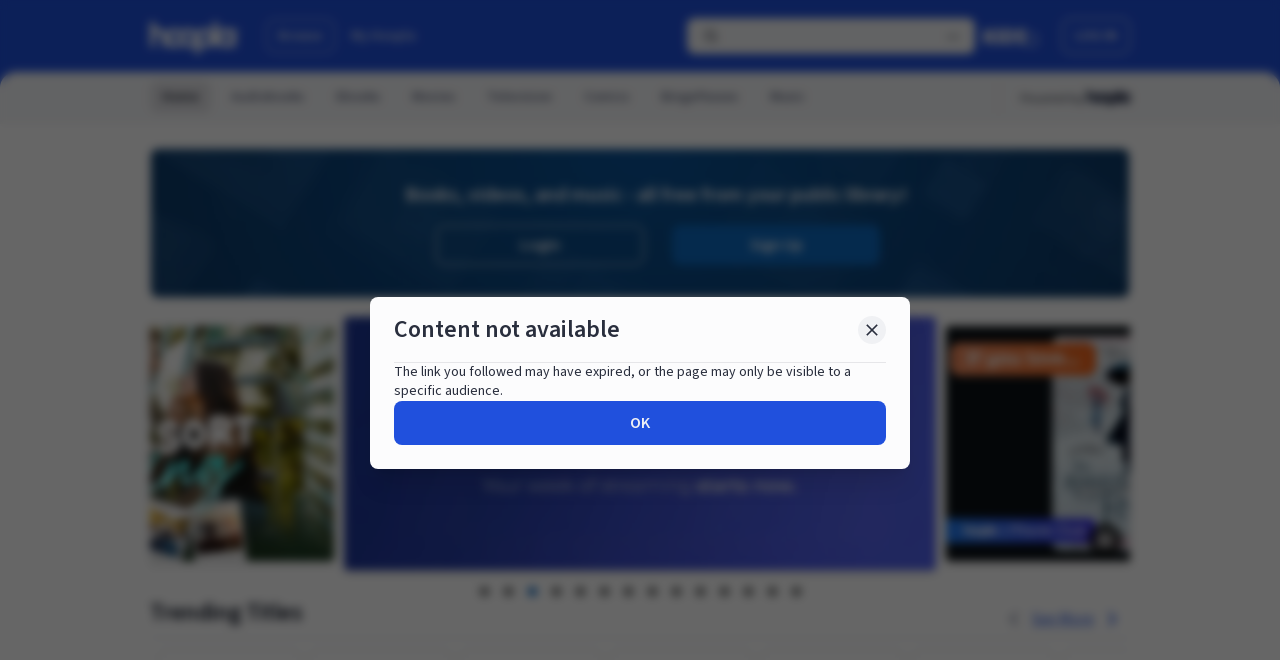

--- FILE ---
content_type: text/html;charset=UTF-8
request_url: https://www.hoopladigital.com/music/Pros-Ton-Kyrion-Georgio-De-Rossi-Nikos-Xydakis/10881857
body_size: 59999
content:
<!DOCTYPE html><html lang="en-US" dir="ltr" class="h-full w-full __className_c90b52" style="overflow: hidden; padding-right: 0px;"><head><meta charset="utf-8"><meta name="viewport" content="width=device-width, initial-scale=1"><link rel="preload" href="/_next/static/media/9cf9c6e84ed13b5e-s.p.woff2" as="font" crossorigin="" type="font/woff2"><link rel="stylesheet" href="/_next/static/css/0f2f45408c0f961f.css?dpl=cfdcf188-cbae-4a7a-b783-61f027b1f544" data-precedence="next"><link rel="stylesheet" href="/_next/static/css/8f5092e966e9e0b3.css?dpl=cfdcf188-cbae-4a7a-b783-61f027b1f544" data-precedence="next"><link rel="stylesheet" href="/_next/static/css/1eeca014f6f29c3e.css?dpl=cfdcf188-cbae-4a7a-b783-61f027b1f544" data-precedence="next"><link rel="stylesheet" href="/_next/static/css/db3102f98955e223.css?dpl=cfdcf188-cbae-4a7a-b783-61f027b1f544" data-precedence="next"><link rel="stylesheet" href="/_next/static/css/84f9c13aae49c19e.css?dpl=cfdcf188-cbae-4a7a-b783-61f027b1f544" data-precedence="next"><link rel="preload" as="script" fetchpriority="low" href="/_next/static/chunks/webpack-db0f7a516be2063b.js?dpl=cfdcf188-cbae-4a7a-b783-61f027b1f544"><link rel="preload" href="/js/Network.min.js" as="script"><meta name="next-size-adjust"><link rel="preload" href="/_next/static/media/0ee6a7cd925cf7e5-s.p.woff2" as="font" crossorigin="" type="font/woff2"><link rel="preload" href="/_next/static/media/103fc5fac08dcb15-s.p.woff2" as="font" crossorigin="" type="font/woff2"><link rel="preload" href="/_next/static/media/2fb5d94d8dca0cc5-s.p.woff2" as="font" crossorigin="" type="font/woff2"><link rel="preload" href="/_next/static/media/65377cc765c5976b-s.p.woff2" as="font" crossorigin="" type="font/woff2"><link rel="preload" href="/_next/static/media/904be59b21bd51cb-s.p.woff2" as="font" crossorigin="" type="font/woff2"><link rel="stylesheet" type="text/css" href="/_next/static/css/1f0d02ee8915c1bf.css?dpl=cfdcf188-cbae-4a7a-b783-61f027b1f544"><style type="text/css">.lf-progress {
  -webkit-appearance: none;
  -moz-apperance: none;
  width: 100%;
  /* margin: 0 10px; */
  height: 4px;
  border-radius: 3px;
  cursor: pointer;
}
.lf-progress:focus {
  outline: none;
  border: none;
}
.lf-progress::-moz-range-track {
  cursor: pointer;
  background: none;
  border: none;
  outline: none;
}
.lf-progress::-webkit-slider-thumb {
  -webkit-appearance: none !important;
  height: 13px;
  width: 13px;
  border: 0;
  border-radius: 50%;
  background: #0fccce;
  cursor: pointer;
}
.lf-progress::-moz-range-thumb {
  -moz-appearance: none !important;
  height: 13px;
  width: 13px;
  border: 0;
  border-radius: 50%;
  background: #0fccce;
  cursor: pointer;
}
.lf-progress::-ms-track {
  width: 100%;
  height: 3px;
  cursor: pointer;
  background: transparent;
  border-color: transparent;
  color: transparent;
}
.lf-progress::-ms-fill-lower {
  background: #ccc;
  border-radius: 3px;
}
.lf-progress::-ms-fill-upper {
  background: #ccc;
  border-radius: 3px;
}
.lf-progress::-ms-thumb {
  border: 0;
  height: 15px;
  width: 15px;
  border-radius: 50%;
  background: #0fccce;
  cursor: pointer;
}
.lf-progress:focus::-ms-fill-lower {
  background: #ccc;
}
.lf-progress:focus::-ms-fill-upper {
  background: #ccc;
}
.lf-player-container :focus {
  outline: 0;
}
.lf-popover {
  position: relative;
}

.lf-popover-content {
  display: inline-block;
  position: absolute;
  opacity: 1;
  visibility: visible;
  transform: translate(0, -10px);
  box-shadow: 0 2px 5px 0 rgba(0, 0, 0, 0.26);
  transition: all 0.3s cubic-bezier(0.75, -0.02, 0.2, 0.97);
}

.lf-popover-content.hidden {
  opacity: 0;
  visibility: hidden;
  transform: translate(0, 0px);
}

.lf-player-btn-container {
  display: flex;
  align-items: center;
}
.lf-player-btn {
  cursor: pointer;
  fill: #999;
  width: 14px;
}

.lf-player-btn.active {
  fill: #555;
}

.lf-popover {
  position: relative;
}

.lf-popover-content {
  display: inline-block;
  position: absolute;
  background-color: #ffffff;
  opacity: 1;

  transform: translate(0, -10px);
  box-shadow: 0 2px 5px 0 rgba(0, 0, 0, 0.26);
  transition: all 0.3s cubic-bezier(0.75, -0.02, 0.2, 0.97);
  padding: 10px;
}

.lf-popover-content.hidden {
  opacity: 0;
  visibility: hidden;
  transform: translate(0, 0px);
}

.lf-arrow {
  position: absolute;
  z-index: -1;
  content: '';
  bottom: -9px;
  border-style: solid;
  border-width: 10px 10px 0px 10px;
}

.lf-left-align,
.lf-left-align .lfarrow {
  left: 0;
  right: unset;
}

.lf-right-align,
.lf-right-align .lf-arrow {
  right: 0;
  left: unset;
}

.lf-text-input {
  border: 1px #ccc solid;
  border-radius: 5px;
  padding: 3px;
  width: 60px;
  margin: 0;
}

.lf-color-picker {
  display: flex;
  flex-direction: row;
  justify-content: space-between;
  height: 90px;
}

.lf-color-selectors {
  display: flex;
  flex-direction: column;
  justify-content: space-between;
}

.lf-color-component {
  display: flex;
  flex-direction: row;
  font-size: 12px;
  align-items: center;
  justify-content: center;
}

.lf-color-component strong {
  width: 40px;
}

.lf-color-component input[type='range'] {
  margin: 0 0 0 10px;
}

.lf-color-component input[type='number'] {
  width: 50px;
  margin: 0 0 0 10px;
}

.lf-color-preview {
  font-size: 12px;
  display: flex;
  flex-direction: column;
  align-items: center;
  justify-content: space-between;
  padding-left: 5px;
}

.lf-preview {
  height: 60px;
  width: 60px;
}

.lf-popover-snapshot {
  width: 150px;
}
.lf-popover-snapshot h5 {
  margin: 5px 0 10px 0;
  font-size: 0.75rem;
}
.lf-popover-snapshot a {
  display: block;
  text-decoration: none;
}
.lf-popover-snapshot a:before {
  content: '⥼';
  margin-right: 5px;
}
.lf-popover-snapshot .lf-note {
  display: block;
  margin-top: 10px;
  color: #999;
}
.lf-player-controls > div {
  margin-right: 5px;
  margin-left: 5px;
}
.lf-player-controls > div:first-child {
  margin-left: 0px;
}
.lf-player-controls > div:last-child {
  margin-right: 0px;
}
</style><link rel="stylesheet" type="text/css" href="/_next/static/css/510711876a8308ea.css?dpl=cfdcf188-cbae-4a7a-b783-61f027b1f544"><link rel="stylesheet" type="text/css" href="/_next/static/css/fcf02fec457208a9.css?dpl=cfdcf188-cbae-4a7a-b783-61f027b1f544"><title>hoopla</title><link rel="stylesheet" type="text/css" href="/_next/static/css/71cd3b0e4d35ce24.css?dpl=cfdcf188-cbae-4a7a-b783-61f027b1f544"><link rel="stylesheet" type="text/css" href="/_next/static/css/214066ba36f4cb3a.css?dpl=cfdcf188-cbae-4a7a-b783-61f027b1f544"><link rel="canonical" href="https://www.hoopladigital.com/home" data-rh="true"><meta rel="x-prerender-render-id" content="93f12857-0bc2-45bd-add8-7cb70dffc8ff" />
			<meta rel="x-prerender-render-at" content="2026-01-26T13:35:31.587Z" /><meta rel="x-prerender-request-id" content="93f12857-0bc2-45bd-add8-7cb70dffc8ff" />
      		<meta rel="x-prerender-request-at" content="2026-01-26T13:35:31.300Z" /></head><body class="m-0 h-full w-full bg-white p-0 leading-snug text-gray-900"><div id="root" class="h-full w-full"><!--$--><!--$--><!--$--><!--/$--><!--/$--><!--/$--><div class="overflow-y-auto h-dvh w-dvw"><div class="relative h-full"><div class="flex h-full flex-col"><header data-testid="header-v2" class="flex bg-primary-blue-grey-light py-4 dark:bg-primary-blue-grey-dark"><a class=" top-2 z-100 bg-primary-dark-1-light p-2 skip-link focus:absolute focus:text-text-white-1-light focus:underline focus-visible:focus-outline ltr:left-2 rtl:right-2 dark:bg-primary-dark-1-dark dark:focus:text-text-white-1-dark " id="toMainContent" href="#mainPageContent">Skip to main content</a><div class="mx-auto w-[calc(100%-3rem)] md:max-w-245"><nav class="flex justify-between"><ul class="flex flex-row items-center"><li class="relative flex flex-col"><a class="inline-flex rounded-lg focus-visible:focus-outline -ml-1.5" data-logo="data-logo" href="/home"><div class="mt-1.5 ml-1.5 mb-0.5 mr-0.5"><svg class="h-8 w-auto" viewBox="0 0 192 68" fill="none" xmlns="http://www.w3.org/2000/svg"><g clip-path="url(#clip0_972_2454)"><path fill-rule="evenodd" clip-rule="evenodd" d="M0.115806 0.580136C0 0.807415 0 1.10494 0 1.69999V32.1406V49.4062V51.425C0 52.0201 0 52.3176 0.115806 52.5449C0.217671 52.7448 0.380213 52.9073 0.580136 53.0092C0.807415 53.125 1.10495 53.125 1.7 53.125H8.925C9.52005 53.125 9.81761 53.125 10.0449 53.0092C10.2448 52.9073 10.4073 52.7448 10.5092 52.5449C10.625 52.3176 10.625 52.0201 10.625 51.425V49.4062V32.1406C10.625 27.8863 14.0738 24.4375 18.3281 24.4375C22.5824 24.4375 26.0312 27.8863 26.0312 32.1406V36.7625V49.4062V51.425C26.0312 52.0201 26.0312 52.3176 26.1471 52.5449C26.2489 52.7448 26.4115 52.9073 26.6114 53.0092C26.8386 53.125 27.1362 53.125 27.7313 53.125H34.9563C35.5513 53.125 35.8489 53.125 36.0761 53.0092C36.276 52.9073 36.4386 52.7448 36.5404 52.5449C36.6562 52.3176 36.6562 52.0201 36.6562 51.425V49.4062V46.3908C37.1698 47.0513 37.725 47.6806 38.319 48.2747C40.1936 50.1493 42.4191 51.6363 44.8683 52.6508C47.3176 53.6653 49.9427 54.1875 52.5938 54.1875C55.2447 54.1875 57.8701 53.6653 60.3192 52.6508C62.7682 51.6363 64.9937 50.1493 66.8684 48.2747C67.073 48.0699 67.2732 47.8611 67.4688 47.6481C67.6637 47.8608 67.864 48.0697 68.0691 48.2747C71.8548 52.0606 76.9898 54.1875 82.3438 54.1875C87.4831 54.1875 92.42 52.2279 96.1562 48.7224V66.3C96.1562 66.895 96.1562 67.1925 96.2721 67.4199C96.3741 67.6196 96.5366 67.7822 96.7364 67.8842C96.9637 68 97.2612 68 97.8562 68H105.081C105.676 68 105.974 68 106.201 67.8842C106.401 67.7822 106.563 67.6196 106.665 67.4199C106.781 67.1925 106.781 66.895 106.781 66.3V51.7791C109.695 53.346 112.976 54.1875 116.344 54.1875C121.698 54.1875 126.833 52.0606 130.618 48.2747C131.9 46.993 132.992 45.5567 133.875 44.0096V51.425C133.875 52.0201 133.875 52.3176 133.991 52.5449C134.093 52.7448 134.255 52.9073 134.455 53.0092C134.682 53.125 134.98 53.125 135.575 53.125H142.8C143.395 53.125 143.692 53.125 143.92 53.0092C144.12 52.9073 144.282 52.7448 144.384 52.5449C144.5 52.3176 144.5 52.0201 144.5 51.425V44.0096C145.383 45.5567 146.475 46.993 147.757 48.2747C151.542 52.0606 156.677 54.1875 162.031 54.1875C165.815 54.1875 169.49 53.125 172.656 51.1653V51.425C172.656 52.0201 172.656 52.3176 172.772 52.5449C172.874 52.7448 173.037 52.9073 173.236 53.0092C173.464 53.125 173.761 53.125 174.356 53.125H181.581C182.176 53.125 182.474 53.125 182.701 53.0092C182.901 52.9073 183.063 52.7448 183.165 52.5449C183.281 52.3176 183.281 52.0201 183.281 51.425V16.575C183.281 15.9799 183.281 15.6824 183.165 15.4551C183.063 15.2552 182.901 15.0927 182.701 14.9908C182.474 14.875 182.176 14.875 181.581 14.875H174.356C173.761 14.875 173.464 14.875 173.236 14.9908C173.037 15.0927 172.874 15.2552 172.772 15.4551C172.656 15.6824 172.656 15.9799 172.656 16.575V16.8347C169.49 14.8749 165.815 13.8125 162.031 13.8125C156.677 13.8125 151.542 15.9394 147.757 19.7253C146.475 21.007 145.383 22.4433 144.5 23.9904V1.7C144.5 1.10495 144.5 0.807415 144.384 0.580136C144.282 0.380213 144.12 0.217671 143.92 0.115806C143.692 0 143.395 0 142.8 0H135.575C134.98 0 134.682 0 134.455 0.115806C134.255 0.217671 134.093 0.380213 133.991 0.580136C133.875 0.807415 133.875 1.10494 133.875 1.69999V23.9904C132.992 22.4433 131.9 21.007 130.618 19.7253C126.833 15.9394 121.698 13.8125 116.344 13.8125C110.99 13.8125 105.855 15.9394 102.069 19.7253C101.033 20.7611 100.121 21.8979 99.3438 23.1125C98.566 21.8979 97.6544 20.7611 96.6184 19.7253C92.8327 15.9394 87.6977 13.8125 82.3438 13.8125C76.9898 13.8125 71.8548 15.9394 68.0691 19.7253C67.864 19.9303 67.6637 20.1392 67.4688 20.3519C67.2732 20.1389 67.073 19.9301 66.8684 19.7253C64.9937 17.8507 62.7682 16.3637 60.3192 15.3492C57.8701 14.3347 55.2447 13.8125 52.5938 13.8125C49.9427 13.8125 47.3176 14.3347 44.8683 15.3492C42.4191 16.3637 40.1936 17.8507 38.319 19.7253C36.9645 21.0797 35.8124 22.6174 34.8947 24.2903C31.954 18.0957 25.6413 13.8125 18.3281 13.8125C15.5767 13.8125 12.9669 14.4188 10.625 15.505V1.7C10.625 1.10495 10.625 0.807415 10.5092 0.580136C10.4073 0.380213 10.2448 0.217671 10.0449 0.115806C9.81761 0 9.52005 0 8.925 0H1.7C1.10495 0 0.807415 0 0.580136 0.115806C0.380213 0.217671 0.217671 0.380213 0.115806 0.580136ZM109.582 27.2383C111.376 25.445 113.808 24.4375 116.344 24.4375C118.88 24.4375 121.312 25.445 123.105 27.2383C124.899 29.0316 125.906 31.4639 125.906 34C125.906 36.5361 124.899 38.9684 123.105 40.7617C121.312 42.555 118.88 43.5625 116.344 43.5625C113.808 43.5625 111.376 42.555 109.582 40.7617C107.788 38.9684 106.781 36.5361 106.781 34C106.781 31.4639 107.788 29.0316 109.582 27.2383ZM162.031 24.4375C159.495 24.4375 157.063 25.445 155.27 27.2383C153.476 29.0316 152.469 31.4639 152.469 34C152.469 36.5361 153.476 38.9684 155.27 40.7617C157.063 42.555 159.495 43.5625 162.031 43.5625C164.567 43.5625 166.999 42.555 168.793 40.7617C170.587 38.9684 171.594 36.5361 171.594 34C171.594 31.4639 170.587 29.0316 168.793 27.2383C166.999 25.445 164.567 24.4375 162.031 24.4375ZM82.3438 24.4375C79.8076 24.4375 77.3755 25.445 75.582 27.2383C73.7885 29.0316 72.7812 31.4639 72.7812 34C72.7812 36.5361 73.7885 38.9684 75.582 40.7617C77.3755 42.555 79.8076 43.5625 82.3438 43.5625C84.8799 43.5625 87.312 42.555 89.1055 40.7617C90.899 38.9684 91.9062 36.5361 91.9062 34C91.9062 31.4639 90.899 29.0316 89.1055 27.2383C87.312 25.445 84.8799 24.4375 82.3438 24.4375ZM48.9343 25.1654C50.0945 24.6849 51.338 24.4375 52.5938 24.4375C53.8496 24.4375 55.0928 24.6849 56.253 25.1654C57.4132 25.646 58.4672 26.3503 59.3555 27.2383C60.2432 28.1262 60.9477 29.1804 61.4284 30.3406C61.9087 31.5008 62.1562 32.7442 62.1562 34C62.1562 35.2558 61.9087 36.4992 61.4284 37.6594C60.9477 38.8196 60.2432 39.8738 59.3555 40.7617C58.4672 41.6497 57.4132 42.3541 56.253 42.8346C55.0928 43.3152 53.8496 43.5625 52.5938 43.5625C51.338 43.5625 50.0945 43.3152 48.9343 42.8346C47.7741 42.3541 46.72 41.6497 45.8321 40.7617C44.9441 39.8738 44.2397 38.8196 43.7592 37.6594C43.2786 36.4992 43.0312 35.2558 43.0312 34C43.0312 32.7442 43.2786 31.5008 43.7592 30.3406C44.2397 29.1804 44.9441 28.1262 45.8321 27.2383C46.72 26.3503 47.7741 25.6459 48.9343 25.1654Z" fill="#2050DD"></path><path fill-rule="evenodd" clip-rule="evenodd" d="M0.115806 0.580136C0 0.807415 0 1.10494 0 1.69999V32.1406V49.4062V51.425C0 52.0201 0 52.3176 0.115806 52.5449C0.217671 52.7448 0.380213 52.9073 0.580136 53.0092C0.807415 53.125 1.10495 53.125 1.7 53.125H8.925C9.52005 53.125 9.81761 53.125 10.0449 53.0092C10.2448 52.9073 10.4073 52.7448 10.5092 52.5449C10.625 52.3176 10.625 52.0201 10.625 51.425V49.4062V32.1406C10.625 27.8863 14.0738 24.4375 18.3281 24.4375C22.5824 24.4375 26.0312 27.8863 26.0312 32.1406V36.7625V49.4062V51.425C26.0312 52.0201 26.0312 52.3176 26.1471 52.5449C26.2489 52.7448 26.4115 52.9073 26.6114 53.0092C26.8386 53.125 27.1362 53.125 27.7313 53.125H34.9563C35.5513 53.125 35.8489 53.125 36.0761 53.0092C36.276 52.9073 36.4386 52.7448 36.5404 52.5449C36.6562 52.3176 36.6562 52.0201 36.6562 51.425V49.4062V46.3908C37.1698 47.0513 37.725 47.6806 38.319 48.2747C40.1936 50.1493 42.4191 51.6363 44.8683 52.6508C47.3176 53.6653 49.9427 54.1875 52.5938 54.1875C55.2447 54.1875 57.8701 53.6653 60.3192 52.6508C62.7682 51.6363 64.9937 50.1493 66.8684 48.2747C67.073 48.0699 67.2732 47.8611 67.4688 47.6481C67.6637 47.8608 67.864 48.0697 68.0691 48.2747C71.8548 52.0606 76.9898 54.1875 82.3438 54.1875C87.4831 54.1875 92.42 52.2279 96.1562 48.7224V66.3C96.1562 66.895 96.1562 67.1925 96.2721 67.4199C96.3741 67.6196 96.5366 67.7822 96.7364 67.8842C96.9637 68 97.2612 68 97.8562 68H105.081C105.676 68 105.974 68 106.201 67.8842C106.401 67.7822 106.563 67.6196 106.665 67.4199C106.781 67.1925 106.781 66.895 106.781 66.3V51.7791C109.695 53.346 112.976 54.1875 116.344 54.1875C121.698 54.1875 126.833 52.0606 130.618 48.2747C131.9 46.993 132.992 45.5567 133.875 44.0096V51.425C133.875 52.0201 133.875 52.3176 133.991 52.5449C134.093 52.7448 134.255 52.9073 134.455 53.0092C134.682 53.125 134.98 53.125 135.575 53.125H142.8C143.395 53.125 143.692 53.125 143.92 53.0092C144.12 52.9073 144.282 52.7448 144.384 52.5449C144.5 52.3176 144.5 52.0201 144.5 51.425V44.0096C145.383 45.5567 146.475 46.993 147.757 48.2747C151.542 52.0606 156.677 54.1875 162.031 54.1875C165.815 54.1875 169.49 53.125 172.656 51.1653V51.425C172.656 52.0201 172.656 52.3176 172.772 52.5449C172.874 52.7448 173.037 52.9073 173.236 53.0092C173.464 53.125 173.761 53.125 174.356 53.125H181.581C182.176 53.125 182.474 53.125 182.701 53.0092C182.901 52.9073 183.063 52.7448 183.165 52.5449C183.281 52.3176 183.281 52.0201 183.281 51.425V16.575C183.281 15.9799 183.281 15.6824 183.165 15.4551C183.063 15.2552 182.901 15.0927 182.701 14.9908C182.474 14.875 182.176 14.875 181.581 14.875H174.356C173.761 14.875 173.464 14.875 173.236 14.9908C173.037 15.0927 172.874 15.2552 172.772 15.4551C172.656 15.6824 172.656 15.9799 172.656 16.575V16.8347C169.49 14.8749 165.815 13.8125 162.031 13.8125C156.677 13.8125 151.542 15.9394 147.757 19.7253C146.475 21.007 145.383 22.4433 144.5 23.9904V1.7C144.5 1.10495 144.5 0.807415 144.384 0.580136C144.282 0.380213 144.12 0.217671 143.92 0.115806C143.692 0 143.395 0 142.8 0H135.575C134.98 0 134.682 0 134.455 0.115806C134.255 0.217671 134.093 0.380213 133.991 0.580136C133.875 0.807415 133.875 1.10494 133.875 1.69999V23.9904C132.992 22.4433 131.9 21.007 130.618 19.7253C126.833 15.9394 121.698 13.8125 116.344 13.8125C110.99 13.8125 105.855 15.9394 102.069 19.7253C101.033 20.7611 100.121 21.8979 99.3438 23.1125C98.566 21.8979 97.6544 20.7611 96.6184 19.7253C92.8327 15.9394 87.6977 13.8125 82.3438 13.8125C76.9898 13.8125 71.8548 15.9394 68.0691 19.7253C67.864 19.9303 67.6637 20.1392 67.4688 20.3519C67.2732 20.1389 67.073 19.9301 66.8684 19.7253C64.9937 17.8507 62.7682 16.3637 60.3192 15.3492C57.8701 14.3347 55.2447 13.8125 52.5938 13.8125C49.9427 13.8125 47.3176 14.3347 44.8683 15.3492C42.4191 16.3637 40.1936 17.8507 38.319 19.7253C36.9645 21.0797 35.8124 22.6174 34.8947 24.2903C31.954 18.0957 25.6413 13.8125 18.3281 13.8125C15.5767 13.8125 12.9669 14.4188 10.625 15.505V1.7C10.625 1.10495 10.625 0.807415 10.5092 0.580136C10.4073 0.380213 10.2448 0.217671 10.0449 0.115806C9.81761 0 9.52005 0 8.925 0H1.7C1.10495 0 0.807415 0 0.580136 0.115806C0.380213 0.217671 0.217671 0.380213 0.115806 0.580136ZM109.582 27.2383C111.376 25.445 113.808 24.4375 116.344 24.4375C118.88 24.4375 121.312 25.445 123.105 27.2383C124.899 29.0316 125.906 31.4639 125.906 34C125.906 36.5361 124.899 38.9684 123.105 40.7617C121.312 42.555 118.88 43.5625 116.344 43.5625C113.808 43.5625 111.376 42.555 109.582 40.7617C107.788 38.9684 106.781 36.5361 106.781 34C106.781 31.4639 107.788 29.0316 109.582 27.2383ZM162.031 24.4375C159.495 24.4375 157.063 25.445 155.27 27.2383C153.476 29.0316 152.469 31.4639 152.469 34C152.469 36.5361 153.476 38.9684 155.27 40.7617C157.063 42.555 159.495 43.5625 162.031 43.5625C164.567 43.5625 166.999 42.555 168.793 40.7617C170.587 38.9684 171.594 36.5361 171.594 34C171.594 31.4639 170.587 29.0316 168.793 27.2383C166.999 25.445 164.567 24.4375 162.031 24.4375ZM82.3438 24.4375C79.8076 24.4375 77.3755 25.445 75.582 27.2383C73.7885 29.0316 72.7812 31.4639 72.7812 34C72.7812 36.5361 73.7885 38.9684 75.582 40.7617C77.3755 42.555 79.8076 43.5625 82.3438 43.5625C84.8799 43.5625 87.312 42.555 89.1055 40.7617C90.899 38.9684 91.9062 36.5361 91.9062 34C91.9062 31.4639 90.899 29.0316 89.1055 27.2383C87.312 25.445 84.8799 24.4375 82.3438 24.4375ZM48.9343 25.1654C50.0945 24.6849 51.338 24.4375 52.5938 24.4375C53.8496 24.4375 55.0928 24.6849 56.253 25.1654C57.4132 25.646 58.4672 26.3503 59.3555 27.2383C60.2432 28.1262 60.9477 29.1804 61.4284 30.3406C61.9087 31.5008 62.1562 32.7442 62.1562 34C62.1562 35.2558 61.9087 36.4992 61.4284 37.6594C60.9477 38.8196 60.2432 39.8738 59.3555 40.7617C58.4672 41.6497 57.4132 42.3541 56.253 42.8346C55.0928 43.3152 53.8496 43.5625 52.5938 43.5625C51.338 43.5625 50.0945 43.3152 48.9343 42.8346C47.7741 42.3541 46.72 41.6497 45.8321 40.7617C44.9441 39.8738 44.2397 38.8196 43.7592 37.6594C43.2786 36.4992 43.0312 35.2558 43.0312 34C43.0312 32.7442 43.2786 31.5008 43.7592 30.3406C44.2397 29.1804 44.9441 28.1262 45.8321 27.2383C46.72 26.3503 47.7741 25.6459 48.9343 25.1654Z" fill="url(#paint0_linear_972_2454)"></path><path fill-rule="evenodd" clip-rule="evenodd" d="M0.115806 0.580136C0 0.807415 0 1.10494 0 1.69999V32.1406V49.4062V51.425C0 52.0201 0 52.3176 0.115806 52.5449C0.217671 52.7448 0.380213 52.9073 0.580136 53.0092C0.807415 53.125 1.10495 53.125 1.7 53.125H8.925C9.52005 53.125 9.81761 53.125 10.0449 53.0092C10.2448 52.9073 10.4073 52.7448 10.5092 52.5449C10.625 52.3176 10.625 52.0201 10.625 51.425V49.4062V32.1406C10.625 27.8863 14.0738 24.4375 18.3281 24.4375C22.5824 24.4375 26.0312 27.8863 26.0312 32.1406V36.7625V49.4062V51.425C26.0312 52.0201 26.0312 52.3176 26.1471 52.5449C26.2489 52.7448 26.4115 52.9073 26.6114 53.0092C26.8386 53.125 27.1362 53.125 27.7313 53.125H34.9563C35.5513 53.125 35.8489 53.125 36.0761 53.0092C36.276 52.9073 36.4386 52.7448 36.5404 52.5449C36.6562 52.3176 36.6562 52.0201 36.6562 51.425V49.4062V46.3908C37.1698 47.0513 37.725 47.6806 38.319 48.2747C40.1936 50.1493 42.4191 51.6363 44.8683 52.6508C47.3176 53.6653 49.9427 54.1875 52.5938 54.1875C55.2447 54.1875 57.8701 53.6653 60.3192 52.6508C62.7682 51.6363 64.9937 50.1493 66.8684 48.2747C67.073 48.0699 67.2732 47.8611 67.4688 47.6481C67.6637 47.8608 67.864 48.0697 68.0691 48.2747C71.8548 52.0606 76.9898 54.1875 82.3438 54.1875C87.4831 54.1875 92.42 52.2279 96.1562 48.7224V66.3C96.1562 66.895 96.1562 67.1925 96.2721 67.4199C96.3741 67.6196 96.5366 67.7822 96.7364 67.8842C96.9637 68 97.2612 68 97.8562 68H105.081C105.676 68 105.974 68 106.201 67.8842C106.401 67.7822 106.563 67.6196 106.665 67.4199C106.781 67.1925 106.781 66.895 106.781 66.3V51.7791C109.695 53.346 112.976 54.1875 116.344 54.1875C121.698 54.1875 126.833 52.0606 130.618 48.2747C131.9 46.993 132.992 45.5567 133.875 44.0096V51.425C133.875 52.0201 133.875 52.3176 133.991 52.5449C134.093 52.7448 134.255 52.9073 134.455 53.0092C134.682 53.125 134.98 53.125 135.575 53.125H142.8C143.395 53.125 143.692 53.125 143.92 53.0092C144.12 52.9073 144.282 52.7448 144.384 52.5449C144.5 52.3176 144.5 52.0201 144.5 51.425V44.0096C145.383 45.5567 146.475 46.993 147.757 48.2747C151.542 52.0606 156.677 54.1875 162.031 54.1875C165.815 54.1875 169.49 53.125 172.656 51.1653V51.425C172.656 52.0201 172.656 52.3176 172.772 52.5449C172.874 52.7448 173.037 52.9073 173.236 53.0092C173.464 53.125 173.761 53.125 174.356 53.125H181.581C182.176 53.125 182.474 53.125 182.701 53.0092C182.901 52.9073 183.063 52.7448 183.165 52.5449C183.281 52.3176 183.281 52.0201 183.281 51.425V16.575C183.281 15.9799 183.281 15.6824 183.165 15.4551C183.063 15.2552 182.901 15.0927 182.701 14.9908C182.474 14.875 182.176 14.875 181.581 14.875H174.356C173.761 14.875 173.464 14.875 173.236 14.9908C173.037 15.0927 172.874 15.2552 172.772 15.4551C172.656 15.6824 172.656 15.9799 172.656 16.575V16.8347C169.49 14.8749 165.815 13.8125 162.031 13.8125C156.677 13.8125 151.542 15.9394 147.757 19.7253C146.475 21.007 145.383 22.4433 144.5 23.9904V1.7C144.5 1.10495 144.5 0.807415 144.384 0.580136C144.282 0.380213 144.12 0.217671 143.92 0.115806C143.692 0 143.395 0 142.8 0H135.575C134.98 0 134.682 0 134.455 0.115806C134.255 0.217671 134.093 0.380213 133.991 0.580136C133.875 0.807415 133.875 1.10494 133.875 1.69999V23.9904C132.992 22.4433 131.9 21.007 130.618 19.7253C126.833 15.9394 121.698 13.8125 116.344 13.8125C110.99 13.8125 105.855 15.9394 102.069 19.7253C101.033 20.7611 100.121 21.8979 99.3438 23.1125C98.566 21.8979 97.6544 20.7611 96.6184 19.7253C92.8327 15.9394 87.6977 13.8125 82.3438 13.8125C76.9898 13.8125 71.8548 15.9394 68.0691 19.7253C67.864 19.9303 67.6637 20.1392 67.4688 20.3519C67.2732 20.1389 67.073 19.9301 66.8684 19.7253C64.9937 17.8507 62.7682 16.3637 60.3192 15.3492C57.8701 14.3347 55.2447 13.8125 52.5938 13.8125C49.9427 13.8125 47.3176 14.3347 44.8683 15.3492C42.4191 16.3637 40.1936 17.8507 38.319 19.7253C36.9645 21.0797 35.8124 22.6174 34.8947 24.2903C31.954 18.0957 25.6413 13.8125 18.3281 13.8125C15.5767 13.8125 12.9669 14.4188 10.625 15.505V1.7C10.625 1.10495 10.625 0.807415 10.5092 0.580136C10.4073 0.380213 10.2448 0.217671 10.0449 0.115806C9.81761 0 9.52005 0 8.925 0H1.7C1.10495 0 0.807415 0 0.580136 0.115806C0.380213 0.217671 0.217671 0.380213 0.115806 0.580136ZM109.582 27.2383C111.376 25.445 113.808 24.4375 116.344 24.4375C118.88 24.4375 121.312 25.445 123.105 27.2383C124.899 29.0316 125.906 31.4639 125.906 34C125.906 36.5361 124.899 38.9684 123.105 40.7617C121.312 42.555 118.88 43.5625 116.344 43.5625C113.808 43.5625 111.376 42.555 109.582 40.7617C107.788 38.9684 106.781 36.5361 106.781 34C106.781 31.4639 107.788 29.0316 109.582 27.2383ZM162.031 24.4375C159.495 24.4375 157.063 25.445 155.27 27.2383C153.476 29.0316 152.469 31.4639 152.469 34C152.469 36.5361 153.476 38.9684 155.27 40.7617C157.063 42.555 159.495 43.5625 162.031 43.5625C164.567 43.5625 166.999 42.555 168.793 40.7617C170.587 38.9684 171.594 36.5361 171.594 34C171.594 31.4639 170.587 29.0316 168.793 27.2383C166.999 25.445 164.567 24.4375 162.031 24.4375ZM82.3438 24.4375C79.8076 24.4375 77.3755 25.445 75.582 27.2383C73.7885 29.0316 72.7812 31.4639 72.7812 34C72.7812 36.5361 73.7885 38.9684 75.582 40.7617C77.3755 42.555 79.8076 43.5625 82.3438 43.5625C84.8799 43.5625 87.312 42.555 89.1055 40.7617C90.899 38.9684 91.9062 36.5361 91.9062 34C91.9062 31.4639 90.899 29.0316 89.1055 27.2383C87.312 25.445 84.8799 24.4375 82.3438 24.4375ZM48.9343 25.1654C50.0945 24.6849 51.338 24.4375 52.5938 24.4375C53.8496 24.4375 55.0928 24.6849 56.253 25.1654C57.4132 25.646 58.4672 26.3503 59.3555 27.2383C60.2432 28.1262 60.9477 29.1804 61.4284 30.3406C61.9087 31.5008 62.1562 32.7442 62.1562 34C62.1562 35.2558 61.9087 36.4992 61.4284 37.6594C60.9477 38.8196 60.2432 39.8738 59.3555 40.7617C58.4672 41.6497 57.4132 42.3541 56.253 42.8346C55.0928 43.3152 53.8496 43.5625 52.5938 43.5625C51.338 43.5625 50.0945 43.3152 48.9343 42.8346C47.7741 42.3541 46.72 41.6497 45.8321 40.7617C44.9441 39.8738 44.2397 38.8196 43.7592 37.6594C43.2786 36.4992 43.0312 35.2558 43.0312 34C43.0312 32.7442 43.2786 31.5008 43.7592 30.3406C44.2397 29.1804 44.9441 28.1262 45.8321 27.2383C46.72 26.3503 47.7741 25.6459 48.9343 25.1654Z" fill="url(#paint1_linear_972_2454)"></path><path fill-rule="evenodd" clip-rule="evenodd" d="M0.115806 0.580136C0 0.807415 0 1.10494 0 1.69999V32.1406V49.4062V51.425C0 52.0201 0 52.3176 0.115806 52.5449C0.217671 52.7448 0.380213 52.9073 0.580136 53.0092C0.807415 53.125 1.10495 53.125 1.7 53.125H8.925C9.52005 53.125 9.81761 53.125 10.0449 53.0092C10.2448 52.9073 10.4073 52.7448 10.5092 52.5449C10.625 52.3176 10.625 52.0201 10.625 51.425V49.4062V32.1406C10.625 27.8863 14.0738 24.4375 18.3281 24.4375C22.5824 24.4375 26.0312 27.8863 26.0312 32.1406V36.7625V49.4062V51.425C26.0312 52.0201 26.0312 52.3176 26.1471 52.5449C26.2489 52.7448 26.4115 52.9073 26.6114 53.0092C26.8386 53.125 27.1362 53.125 27.7313 53.125H34.9563C35.5513 53.125 35.8489 53.125 36.0761 53.0092C36.276 52.9073 36.4386 52.7448 36.5404 52.5449C36.6562 52.3176 36.6562 52.0201 36.6562 51.425V49.4062V46.3908C37.1698 47.0513 37.725 47.6806 38.319 48.2747C40.1936 50.1493 42.4191 51.6363 44.8683 52.6508C47.3176 53.6653 49.9427 54.1875 52.5938 54.1875C55.2447 54.1875 57.8701 53.6653 60.3192 52.6508C62.7682 51.6363 64.9937 50.1493 66.8684 48.2747C67.073 48.0699 67.2732 47.8611 67.4688 47.6481C67.6637 47.8608 67.864 48.0697 68.0691 48.2747C71.8548 52.0606 76.9898 54.1875 82.3438 54.1875C87.4831 54.1875 92.42 52.2279 96.1562 48.7224V66.3C96.1562 66.895 96.1562 67.1925 96.2721 67.4199C96.3741 67.6196 96.5366 67.7822 96.7364 67.8842C96.9637 68 97.2612 68 97.8562 68H105.081C105.676 68 105.974 68 106.201 67.8842C106.401 67.7822 106.563 67.6196 106.665 67.4199C106.781 67.1925 106.781 66.895 106.781 66.3V51.7791C109.695 53.346 112.976 54.1875 116.344 54.1875C121.698 54.1875 126.833 52.0606 130.618 48.2747C131.9 46.993 132.992 45.5567 133.875 44.0096V51.425C133.875 52.0201 133.875 52.3176 133.991 52.5449C134.093 52.7448 134.255 52.9073 134.455 53.0092C134.682 53.125 134.98 53.125 135.575 53.125H142.8C143.395 53.125 143.692 53.125 143.92 53.0092C144.12 52.9073 144.282 52.7448 144.384 52.5449C144.5 52.3176 144.5 52.0201 144.5 51.425V44.0096C145.383 45.5567 146.475 46.993 147.757 48.2747C151.542 52.0606 156.677 54.1875 162.031 54.1875C165.815 54.1875 169.49 53.125 172.656 51.1653V51.425C172.656 52.0201 172.656 52.3176 172.772 52.5449C172.874 52.7448 173.037 52.9073 173.236 53.0092C173.464 53.125 173.761 53.125 174.356 53.125H181.581C182.176 53.125 182.474 53.125 182.701 53.0092C182.901 52.9073 183.063 52.7448 183.165 52.5449C183.281 52.3176 183.281 52.0201 183.281 51.425V16.575C183.281 15.9799 183.281 15.6824 183.165 15.4551C183.063 15.2552 182.901 15.0927 182.701 14.9908C182.474 14.875 182.176 14.875 181.581 14.875H174.356C173.761 14.875 173.464 14.875 173.236 14.9908C173.037 15.0927 172.874 15.2552 172.772 15.4551C172.656 15.6824 172.656 15.9799 172.656 16.575V16.8347C169.49 14.8749 165.815 13.8125 162.031 13.8125C156.677 13.8125 151.542 15.9394 147.757 19.7253C146.475 21.007 145.383 22.4433 144.5 23.9904V1.7C144.5 1.10495 144.5 0.807415 144.384 0.580136C144.282 0.380213 144.12 0.217671 143.92 0.115806C143.692 0 143.395 0 142.8 0H135.575C134.98 0 134.682 0 134.455 0.115806C134.255 0.217671 134.093 0.380213 133.991 0.580136C133.875 0.807415 133.875 1.10494 133.875 1.69999V23.9904C132.992 22.4433 131.9 21.007 130.618 19.7253C126.833 15.9394 121.698 13.8125 116.344 13.8125C110.99 13.8125 105.855 15.9394 102.069 19.7253C101.033 20.7611 100.121 21.8979 99.3438 23.1125C98.566 21.8979 97.6544 20.7611 96.6184 19.7253C92.8327 15.9394 87.6977 13.8125 82.3438 13.8125C76.9898 13.8125 71.8548 15.9394 68.0691 19.7253C67.864 19.9303 67.6637 20.1392 67.4688 20.3519C67.2732 20.1389 67.073 19.9301 66.8684 19.7253C64.9937 17.8507 62.7682 16.3637 60.3192 15.3492C57.8701 14.3347 55.2447 13.8125 52.5938 13.8125C49.9427 13.8125 47.3176 14.3347 44.8683 15.3492C42.4191 16.3637 40.1936 17.8507 38.319 19.7253C36.9645 21.0797 35.8124 22.6174 34.8947 24.2903C31.954 18.0957 25.6413 13.8125 18.3281 13.8125C15.5767 13.8125 12.9669 14.4188 10.625 15.505V1.7C10.625 1.10495 10.625 0.807415 10.5092 0.580136C10.4073 0.380213 10.2448 0.217671 10.0449 0.115806C9.81761 0 9.52005 0 8.925 0H1.7C1.10495 0 0.807415 0 0.580136 0.115806C0.380213 0.217671 0.217671 0.380213 0.115806 0.580136ZM109.582 27.2383C111.376 25.445 113.808 24.4375 116.344 24.4375C118.88 24.4375 121.312 25.445 123.105 27.2383C124.899 29.0316 125.906 31.4639 125.906 34C125.906 36.5361 124.899 38.9684 123.105 40.7617C121.312 42.555 118.88 43.5625 116.344 43.5625C113.808 43.5625 111.376 42.555 109.582 40.7617C107.788 38.9684 106.781 36.5361 106.781 34C106.781 31.4639 107.788 29.0316 109.582 27.2383ZM162.031 24.4375C159.495 24.4375 157.063 25.445 155.27 27.2383C153.476 29.0316 152.469 31.4639 152.469 34C152.469 36.5361 153.476 38.9684 155.27 40.7617C157.063 42.555 159.495 43.5625 162.031 43.5625C164.567 43.5625 166.999 42.555 168.793 40.7617C170.587 38.9684 171.594 36.5361 171.594 34C171.594 31.4639 170.587 29.0316 168.793 27.2383C166.999 25.445 164.567 24.4375 162.031 24.4375ZM82.3438 24.4375C79.8076 24.4375 77.3755 25.445 75.582 27.2383C73.7885 29.0316 72.7812 31.4639 72.7812 34C72.7812 36.5361 73.7885 38.9684 75.582 40.7617C77.3755 42.555 79.8076 43.5625 82.3438 43.5625C84.8799 43.5625 87.312 42.555 89.1055 40.7617C90.899 38.9684 91.9062 36.5361 91.9062 34C91.9062 31.4639 90.899 29.0316 89.1055 27.2383C87.312 25.445 84.8799 24.4375 82.3438 24.4375ZM48.9343 25.1654C50.0945 24.6849 51.338 24.4375 52.5938 24.4375C53.8496 24.4375 55.0928 24.6849 56.253 25.1654C57.4132 25.646 58.4672 26.3503 59.3555 27.2383C60.2432 28.1262 60.9477 29.1804 61.4284 30.3406C61.9087 31.5008 62.1562 32.7442 62.1562 34C62.1562 35.2558 61.9087 36.4992 61.4284 37.6594C60.9477 38.8196 60.2432 39.8738 59.3555 40.7617C58.4672 41.6497 57.4132 42.3541 56.253 42.8346C55.0928 43.3152 53.8496 43.5625 52.5938 43.5625C51.338 43.5625 50.0945 43.3152 48.9343 42.8346C47.7741 42.3541 46.72 41.6497 45.8321 40.7617C44.9441 39.8738 44.2397 38.8196 43.7592 37.6594C43.2786 36.4992 43.0312 35.2558 43.0312 34C43.0312 32.7442 43.2786 31.5008 43.7592 30.3406C44.2397 29.1804 44.9441 28.1262 45.8321 27.2383C46.72 26.3503 47.7741 25.6459 48.9343 25.1654Z" fill="white"></path><path fill-rule="evenodd" clip-rule="evenodd" d="M0.115806 0.580136C0 0.807415 0 1.10494 0 1.69999V32.1406V49.4062V51.425C0 52.0201 0 52.3176 0.115806 52.5449C0.217671 52.7448 0.380213 52.9073 0.580136 53.0092C0.807415 53.125 1.10495 53.125 1.7 53.125H8.925C9.52005 53.125 9.81761 53.125 10.0449 53.0092C10.2448 52.9073 10.4073 52.7448 10.5092 52.5449C10.625 52.3176 10.625 52.0201 10.625 51.425V49.4062V32.1406C10.625 27.8863 14.0738 24.4375 18.3281 24.4375C22.5824 24.4375 26.0312 27.8863 26.0312 32.1406V36.7625V49.4062V51.425C26.0312 52.0201 26.0312 52.3176 26.1471 52.5449C26.2489 52.7448 26.4115 52.9073 26.6114 53.0092C26.8386 53.125 27.1362 53.125 27.7313 53.125H34.9563C35.5513 53.125 35.8489 53.125 36.0761 53.0092C36.276 52.9073 36.4386 52.7448 36.5404 52.5449C36.6562 52.3176 36.6562 52.0201 36.6562 51.425V49.4062V46.3908C37.1698 47.0513 37.725 47.6806 38.319 48.2747C40.1936 50.1493 42.4191 51.6363 44.8683 52.6508C47.3176 53.6653 49.9427 54.1875 52.5938 54.1875C55.2447 54.1875 57.8701 53.6653 60.3192 52.6508C62.7682 51.6363 64.9937 50.1493 66.8684 48.2747C67.073 48.0699 67.2732 47.8611 67.4688 47.6481C67.6637 47.8608 67.864 48.0697 68.0691 48.2747C71.8548 52.0606 76.9898 54.1875 82.3438 54.1875C87.4831 54.1875 92.42 52.2279 96.1562 48.7224V66.3C96.1562 66.895 96.1562 67.1925 96.2721 67.4199C96.3741 67.6196 96.5366 67.7822 96.7364 67.8842C96.9637 68 97.2612 68 97.8562 68H105.081C105.676 68 105.974 68 106.201 67.8842C106.401 67.7822 106.563 67.6196 106.665 67.4199C106.781 67.1925 106.781 66.895 106.781 66.3V51.7791C109.695 53.346 112.976 54.1875 116.344 54.1875C121.698 54.1875 126.833 52.0606 130.618 48.2747C131.9 46.993 132.992 45.5567 133.875 44.0096V51.425C133.875 52.0201 133.875 52.3176 133.991 52.5449C134.093 52.7448 134.255 52.9073 134.455 53.0092C134.682 53.125 134.98 53.125 135.575 53.125H142.8C143.395 53.125 143.692 53.125 143.92 53.0092C144.12 52.9073 144.282 52.7448 144.384 52.5449C144.5 52.3176 144.5 52.0201 144.5 51.425V44.0096C145.383 45.5567 146.475 46.993 147.757 48.2747C151.542 52.0606 156.677 54.1875 162.031 54.1875C165.815 54.1875 169.49 53.125 172.656 51.1653V51.425C172.656 52.0201 172.656 52.3176 172.772 52.5449C172.874 52.7448 173.037 52.9073 173.236 53.0092C173.464 53.125 173.761 53.125 174.356 53.125H181.581C182.176 53.125 182.474 53.125 182.701 53.0092C182.901 52.9073 183.063 52.7448 183.165 52.5449C183.281 52.3176 183.281 52.0201 183.281 51.425V16.575C183.281 15.9799 183.281 15.6824 183.165 15.4551C183.063 15.2552 182.901 15.0927 182.701 14.9908C182.474 14.875 182.176 14.875 181.581 14.875H174.356C173.761 14.875 173.464 14.875 173.236 14.9908C173.037 15.0927 172.874 15.2552 172.772 15.4551C172.656 15.6824 172.656 15.9799 172.656 16.575V16.8347C169.49 14.8749 165.815 13.8125 162.031 13.8125C156.677 13.8125 151.542 15.9394 147.757 19.7253C146.475 21.007 145.383 22.4433 144.5 23.9904V1.7C144.5 1.10495 144.5 0.807415 144.384 0.580136C144.282 0.380213 144.12 0.217671 143.92 0.115806C143.692 0 143.395 0 142.8 0H135.575C134.98 0 134.682 0 134.455 0.115806C134.255 0.217671 134.093 0.380213 133.991 0.580136C133.875 0.807415 133.875 1.10494 133.875 1.69999V23.9904C132.992 22.4433 131.9 21.007 130.618 19.7253C126.833 15.9394 121.698 13.8125 116.344 13.8125C110.99 13.8125 105.855 15.9394 102.069 19.7253C101.033 20.7611 100.121 21.8979 99.3438 23.1125C98.566 21.8979 97.6544 20.7611 96.6184 19.7253C92.8327 15.9394 87.6977 13.8125 82.3438 13.8125C76.9898 13.8125 71.8548 15.9394 68.0691 19.7253C67.864 19.9303 67.6637 20.1392 67.4688 20.3519C67.2732 20.1389 67.073 19.9301 66.8684 19.7253C64.9937 17.8507 62.7682 16.3637 60.3192 15.3492C57.8701 14.3347 55.2447 13.8125 52.5938 13.8125C49.9427 13.8125 47.3176 14.3347 44.8683 15.3492C42.4191 16.3637 40.1936 17.8507 38.319 19.7253C36.9645 21.0797 35.8124 22.6174 34.8947 24.2903C31.954 18.0957 25.6413 13.8125 18.3281 13.8125C15.5767 13.8125 12.9669 14.4188 10.625 15.505V1.7C10.625 1.10495 10.625 0.807415 10.5092 0.580136C10.4073 0.380213 10.2448 0.217671 10.0449 0.115806C9.81761 0 9.52005 0 8.925 0H1.7C1.10495 0 0.807415 0 0.580136 0.115806C0.380213 0.217671 0.217671 0.380213 0.115806 0.580136ZM109.582 27.2383C111.376 25.445 113.808 24.4375 116.344 24.4375C118.88 24.4375 121.312 25.445 123.105 27.2383C124.899 29.0316 125.906 31.4639 125.906 34C125.906 36.5361 124.899 38.9684 123.105 40.7617C121.312 42.555 118.88 43.5625 116.344 43.5625C113.808 43.5625 111.376 42.555 109.582 40.7617C107.788 38.9684 106.781 36.5361 106.781 34C106.781 31.4639 107.788 29.0316 109.582 27.2383ZM162.031 24.4375C159.495 24.4375 157.063 25.445 155.27 27.2383C153.476 29.0316 152.469 31.4639 152.469 34C152.469 36.5361 153.476 38.9684 155.27 40.7617C157.063 42.555 159.495 43.5625 162.031 43.5625C164.567 43.5625 166.999 42.555 168.793 40.7617C170.587 38.9684 171.594 36.5361 171.594 34C171.594 31.4639 170.587 29.0316 168.793 27.2383C166.999 25.445 164.567 24.4375 162.031 24.4375ZM82.3438 24.4375C79.8076 24.4375 77.3755 25.445 75.582 27.2383C73.7885 29.0316 72.7812 31.4639 72.7812 34C72.7812 36.5361 73.7885 38.9684 75.582 40.7617C77.3755 42.555 79.8076 43.5625 82.3438 43.5625C84.8799 43.5625 87.312 42.555 89.1055 40.7617C90.899 38.9684 91.9062 36.5361 91.9062 34C91.9062 31.4639 90.899 29.0316 89.1055 27.2383C87.312 25.445 84.8799 24.4375 82.3438 24.4375ZM48.9343 25.1654C50.0945 24.6849 51.338 24.4375 52.5938 24.4375C53.8496 24.4375 55.0928 24.6849 56.253 25.1654C57.4132 25.646 58.4672 26.3503 59.3555 27.2383C60.2432 28.1262 60.9477 29.1804 61.4284 30.3406C61.9087 31.5008 62.1562 32.7442 62.1562 34C62.1562 35.2558 61.9087 36.4992 61.4284 37.6594C60.9477 38.8196 60.2432 39.8738 59.3555 40.7617C58.4672 41.6497 57.4132 42.3541 56.253 42.8346C55.0928 43.3152 53.8496 43.5625 52.5938 43.5625C51.338 43.5625 50.0945 43.3152 48.9343 42.8346C47.7741 42.3541 46.72 41.6497 45.8321 40.7617C44.9441 39.8738 44.2397 38.8196 43.7592 37.6594C43.2786 36.4992 43.0312 35.2558 43.0312 34C43.0312 32.7442 43.2786 31.5008 43.7592 30.3406C44.2397 29.1804 44.9441 28.1262 45.8321 27.2383C46.72 26.3503 47.7741 25.6459 48.9343 25.1654Z" fill="url(#paint2_linear_972_2454)" fill-opacity="0.5"></path><path opacity="0.7" fill-rule="evenodd" clip-rule="evenodd" d="M60.3192 15.3492C57.8701 14.3347 55.2447 13.8125 52.5938 13.8125V24.4375C53.8496 24.4375 55.0928 24.6849 56.253 25.1654C57.4133 25.646 58.4672 26.3503 59.3555 27.2383C60.2432 28.1262 60.9477 29.1804 61.4284 30.3406C61.9087 31.5008 62.1562 32.7442 62.1562 34C62.1562 28.9359 64.0592 24.0679 67.4688 20.3519C67.2732 20.1389 67.073 19.9301 66.8684 19.7253C64.9937 17.8507 62.7682 16.3637 60.3192 15.3492Z" fill="url(#paint3_radial_972_2454)"></path><path opacity="0.7" fill-rule="evenodd" clip-rule="evenodd" d="M74.6183 52.6508C77.0674 53.6653 79.6928 54.1875 82.3438 54.1875V43.5625C81.0879 43.5625 79.8447 43.3151 78.6845 42.8346C77.5243 42.354 76.4703 41.6497 75.582 40.7617C74.6943 39.8738 73.9898 38.8196 73.5091 37.6594C73.0288 36.4992 72.7812 35.2558 72.7812 34C72.7812 39.0641 70.8783 43.9321 67.4688 47.6481C67.6643 47.861 67.8645 48.0699 68.0691 48.2747C69.9438 50.1493 72.1692 51.6363 74.6183 52.6508Z" fill="url(#paint4_radial_972_2454)"></path></g><path d="M188.915 15.8369C189.476 15.8369 189.983 15.9672 190.437 16.2279C190.896 16.4886 191.255 16.8484 191.516 17.3074C191.777 17.7607 191.907 18.2651 191.907 18.8204C191.907 19.3757 191.774 19.8857 191.508 20.3504C191.241 20.8094 190.879 21.1721 190.42 21.4384C189.961 21.7047 189.453 21.8379 188.898 21.8379C188.343 21.8379 187.836 21.7047 187.377 21.4384C186.923 21.1721 186.563 20.8094 186.297 20.3504C186.036 19.8914 185.906 19.3871 185.906 18.8374C185.906 18.2877 186.036 17.7834 186.297 17.3244C186.563 16.8654 186.926 16.5027 187.385 16.2364C187.844 15.9701 188.354 15.8369 188.915 15.8369ZM188.898 21.3704C189.368 21.3704 189.793 21.2571 190.173 21.0304C190.558 20.8037 190.862 20.4977 191.083 20.1124C191.304 19.7214 191.414 19.2907 191.414 18.8204C191.414 18.3501 191.306 17.9251 191.091 17.5454C190.876 17.1601 190.578 16.8569 190.199 16.6359C189.819 16.4149 189.391 16.3044 188.915 16.3044C188.439 16.3044 188.008 16.4177 187.623 16.6444C187.238 16.8654 186.935 17.1686 186.714 17.5539C186.498 17.9392 186.391 18.3671 186.391 18.8374C186.391 19.3077 186.498 19.7356 186.714 20.1209C186.935 20.5062 187.235 20.8122 187.615 21.0389C188 21.2599 188.428 21.3704 188.898 21.3704ZM190.454 18.3274C190.454 18.5767 190.394 18.7892 190.275 18.9649C190.162 19.1406 189.997 19.2737 189.782 19.3644L190.53 20.5119H189.799L189.136 19.4919H188.38V20.5119H187.649V17.1629H189.043C189.479 17.1629 189.822 17.2677 190.071 17.4774C190.326 17.6871 190.454 17.9704 190.454 18.3274ZM189 18.9224C189.238 18.9224 189.422 18.8714 189.553 18.7694C189.683 18.6617 189.748 18.5144 189.748 18.3274C189.748 18.1404 189.683 17.9959 189.553 17.8939C189.422 17.7919 189.238 17.7409 189 17.7409H188.371V18.9224H189Z" fill="#F0F1F5"></path><defs><linearGradient id="paint0_linear_972_2454" x1="0" y1="0" x2="149.253" y2="111.95" gradientUnits="userSpaceOnUse"><stop stop-color="#1F80F3"></stop><stop offset="1" stop-color="#392AE4"></stop></linearGradient><linearGradient id="paint1_linear_972_2454" x1="0" y1="0" x2="149.253" y2="111.95" gradientUnits="userSpaceOnUse"><stop stop-color="#2270E9"></stop><stop offset="1" stop-color="#1E30D2"></stop></linearGradient><linearGradient id="paint2_linear_972_2454" x1="0" y1="0" x2="4.11648" y2="77.4642" gradientUnits="userSpaceOnUse"><stop stop-color="#F6F7F9"></stop><stop offset="1" stop-color="#CEDFFF"></stop></linearGradient><radialGradient id="paint3_radial_972_2454" cx="0" cy="0" r="1" gradientUnits="userSpaceOnUse" gradientTransform="translate(73.0469 32.9375) rotate(178.182) scale(16.7428 23.1134)"><stop stop-color="#2050DD"></stop><stop offset="1" stop-color="#2050DD" stop-opacity="0"></stop></radialGradient><radialGradient id="paint4_radial_972_2454" cx="0" cy="0" r="1" gradientUnits="userSpaceOnUse" gradientTransform="translate(61.8906 35.0625) rotate(-1.8183) scale(16.7428 23.1134)"><stop stop-color="#2050DD"></stop><stop offset="1" stop-color="#2050DD" stop-opacity="0"></stop></radialGradient><clipPath id="clip0_972_2454"><rect width="183.281" height="68" fill="white"></rect></clipPath></defs></svg><div class="sr-only">Hoopla logo</div></div></a><div class=" cursor-default whitespace-nowrap text-xs font-medium text-text-white-1-light aria-hidden:hidden dark:text-text-white-1-dark " aria-hidden="true"><div class="mt-2 text-text-white-1-light"><span class="sr-only">Powered by Hoopla</span><svg width="111" height="16" viewBox="0 0 111 16" fill="none" xmlns="http://www.w3.org/2000/svg"><g id="PoweredBy_white"><path id="Vector" d="M5.0524 4.52005C5.9938 4.52005 6.73448 4.74537 7.27441 5.19605C7.81434 5.64673 8.08431 6.26725 8.08431 7.05765C8.08431 7.84805 7.81434 8.46857 7.27441 8.91925C6.73448 9.36993 5.9938 9.59525 5.0524 9.59525H3.2561V11.8001H2.21777V4.52005H5.0524ZM5.02125 8.69045C5.67887 8.69045 6.1807 8.55177 6.52682 8.27445C6.87294 7.99017 7.04598 7.58457 7.04598 7.05765C7.04598 6.53073 6.87294 6.12857 6.52682 5.85125C6.1807 5.56697 5.67887 5.42485 5.02125 5.42485H3.2561V8.69045H5.02125ZM11.5934 11.8625C11.0466 11.8625 10.5551 11.7411 10.119 11.4985C9.68293 11.2558 9.34028 10.923 9.09108 10.5001C8.84879 10.0702 8.72767 9.58485 8.72767 9.04405C8.72767 8.50325 8.84879 8.02137 9.09108 7.59845C9.34028 7.16857 9.68293 6.83577 10.119 6.60005C10.5551 6.35737 11.0466 6.23605 11.5934 6.23605C12.1403 6.23605 12.6283 6.35737 13.0575 6.60005C13.4936 6.83577 13.8328 7.16857 14.075 7.59845C14.3242 8.02137 14.4488 8.50325 14.4488 9.04405C14.4488 9.58485 14.3242 10.0702 14.075 10.5001C13.8328 10.923 13.4936 11.2558 13.0575 11.4985C12.6283 11.7411 12.1403 11.8625 11.5934 11.8625ZM11.5934 10.9889C11.9465 10.9889 12.2615 10.9091 12.5383 10.7497C12.8221 10.5833 13.0436 10.3545 13.2029 10.0633C13.3621 9.76513 13.4417 9.42537 13.4417 9.04405C13.4417 8.66273 13.3621 8.32645 13.2029 8.03525C13.0436 7.73713 12.8221 7.50833 12.5383 7.34885C12.2615 7.18937 11.9465 7.10965 11.5934 7.10965C11.2404 7.10965 10.922 7.18937 10.6382 7.34885C10.3613 7.50833 10.1398 7.73713 9.97366 8.03525C9.81444 8.32645 9.73485 8.66273 9.73485 9.04405C9.73485 9.42537 9.81444 9.76513 9.97366 10.0633C10.1398 10.3545 10.3613 10.5833 10.6382 10.7497C10.922 10.9091 11.2404 10.9889 11.5934 10.9889ZM24.0094 6.28805V9.33525C24.0094 10.1465 23.8086 10.7705 23.4072 11.2073C23.0057 11.6441 22.4242 11.8625 21.6628 11.8625C20.7629 11.8625 20.1399 11.5331 19.7938 10.8745C19.6138 11.2073 19.3681 11.4569 19.0566 11.6233C18.752 11.7827 18.3713 11.8625 17.9144 11.8625C17.1461 11.8625 16.5611 11.6441 16.1596 11.2073C15.7651 10.7705 15.5678 10.1465 15.5678 9.33525V6.28805H16.5646V9.24165C16.5646 9.83097 16.6719 10.2678 16.8865 10.5521C17.101 10.8294 17.4437 10.9681 17.9144 10.9681C18.3851 10.9681 18.7312 10.8259 18.9527 10.5417C19.1812 10.2574 19.2954 9.82405 19.2954 9.24165V6.28805H20.2922V9.24165C20.2922 9.82405 20.4029 10.2574 20.6244 10.5417C20.8529 10.8259 21.2024 10.9681 21.6732 10.9681C22.1369 10.9681 22.4761 10.8294 22.6907 10.5521C22.9053 10.2678 23.0126 9.83097 23.0126 9.24165V6.28805H24.0094ZM28.1248 10.9889C28.7824 10.9889 29.312 10.767 29.7134 10.3233L30.2534 10.9681C30.0111 11.2593 29.703 11.4811 29.3292 11.6337C28.9624 11.7862 28.5505 11.8625 28.0936 11.8625C27.5122 11.8625 26.9965 11.7446 26.5465 11.5089C26.0966 11.2662 25.747 10.9299 25.4978 10.5001C25.2556 10.0702 25.1344 9.58485 25.1344 9.04405C25.1344 8.51017 25.2521 8.02833 25.4874 7.59845C25.7297 7.16857 26.0585 6.83577 26.4739 6.60005C26.8961 6.35737 27.3703 6.23605 27.8964 6.23605C28.3948 6.23605 28.8482 6.35045 29.2566 6.57925C29.665 6.80113 29.9903 7.11657 30.2326 7.52565C30.4749 7.93473 30.5995 8.40617 30.6064 8.94005L26.235 9.79285C26.3735 10.1742 26.6054 10.4689 26.9307 10.6769C27.263 10.8849 27.661 10.9889 28.1248 10.9889ZM27.8964 7.07845C27.5503 7.07845 27.2388 7.15817 26.9619 7.31765C26.6919 7.47713 26.4808 7.70245 26.3285 7.99365C26.1762 8.27793 26.1001 8.61073 26.1001 8.99205V9.09605L29.62 8.43045C29.53 8.02833 29.3292 7.70245 29.0177 7.45285C28.7063 7.20325 28.3325 7.07845 27.8964 7.07845ZM32.7485 7.21365C32.9216 6.89473 33.1777 6.65205 33.5169 6.48565C33.8561 6.31925 34.2679 6.23605 34.7525 6.23605V7.20325C34.6971 7.19633 34.6209 7.19285 34.5241 7.19285C33.9841 7.19285 33.5584 7.35577 33.2469 7.68165C32.9423 8.00057 32.7901 8.45817 32.7901 9.05445V11.8001H31.7933V6.28805H32.7485V7.21365ZM38.2043 10.9889C38.8619 10.9889 39.3914 10.767 39.7929 10.3233L40.3328 10.9681C40.0906 11.2593 39.7825 11.4811 39.4087 11.6337C39.0419 11.7862 38.63 11.8625 38.1731 11.8625C37.5916 11.8625 37.076 11.7446 36.626 11.5089C36.1761 11.2662 35.8265 10.9299 35.5773 10.5001C35.335 10.0702 35.2139 9.58485 35.2139 9.04405C35.2139 8.51017 35.3316 8.02833 35.5669 7.59845C35.8092 7.16857 36.138 6.83577 36.5533 6.60005C36.9756 6.35737 37.4497 6.23605 37.9758 6.23605C38.4742 6.23605 38.9276 6.35045 39.336 6.57925C39.7444 6.80113 40.0698 7.11657 40.312 7.52565C40.5543 7.93473 40.6789 8.40617 40.6858 8.94005L36.3145 9.79285C36.453 10.1742 36.6849 10.4689 37.0102 10.6769C37.3424 10.8849 37.7405 10.9889 38.2043 10.9889ZM37.9758 7.07845C37.6297 7.07845 37.3182 7.15817 37.0413 7.31765C36.7714 7.47713 36.5603 7.70245 36.4079 7.99365C36.2557 8.27793 36.1795 8.61073 36.1795 8.99205V9.09605L39.6994 8.43045C39.6095 8.02833 39.4087 7.70245 39.0972 7.45285C38.7857 7.20325 38.4119 7.07845 37.9758 7.07845ZM47.0645 4.08325V11.8001H46.1093V10.9265C45.8876 11.2315 45.6073 11.4638 45.2682 11.6233C44.9288 11.7827 44.555 11.8625 44.1468 11.8625C43.6137 11.8625 43.1361 11.7446 42.7139 11.5089C42.2914 11.2731 41.9592 10.9438 41.7171 10.5209C41.4815 10.091 41.3641 9.59873 41.3641 9.04405C41.3641 8.48937 41.4815 8.00057 41.7171 7.57765C41.9592 7.15473 42.2914 6.82537 42.7139 6.58965C43.1361 6.35393 43.6137 6.23605 44.1468 6.23605C44.5414 6.23605 44.9048 6.31233 45.2371 6.46485C45.5693 6.61045 45.8461 6.82885 46.0677 7.12005V4.08325H47.0645ZM44.2299 10.9889C44.5757 10.9889 44.8908 10.9091 45.1748 10.7497C45.4583 10.5833 45.68 10.3545 45.8393 10.0633C45.9982 9.76513 46.0781 9.42537 46.0781 9.04405C46.0781 8.66273 45.9982 8.32645 45.8393 8.03525C45.68 7.73713 45.4583 7.50833 45.1748 7.34885C44.8908 7.18937 44.5757 7.10965 44.2299 7.10965C43.8769 7.10965 43.5582 7.18937 43.2746 7.34885C42.9975 7.50833 42.7762 7.73713 42.6101 8.03525C42.4508 8.32645 42.3713 8.66273 42.3713 9.04405C42.3713 9.42537 42.4508 9.76513 42.6101 10.0633C42.7762 10.3545 42.9975 10.5833 43.2746 10.7497C43.5582 10.9091 43.8769 10.9889 44.2299 10.9889ZM54.2413 6.23605C54.7741 6.23605 55.2517 6.35393 55.6742 6.58965C56.0964 6.82537 56.425 7.15473 56.6606 7.57765C56.9027 8.00057 57.0241 8.48937 57.0241 9.04405C57.0241 9.59873 56.9027 10.091 56.6606 10.5209C56.425 10.9438 56.0964 11.2731 55.6742 11.5089C55.2517 11.7446 54.7741 11.8625 54.2413 11.8625C53.8328 11.8625 53.459 11.7827 53.12 11.6233C52.7805 11.4638 52.5002 11.2315 52.2789 10.9265V11.8001H51.3237V4.08325H52.3204V7.12005C52.5417 6.82885 52.8188 6.61045 53.1511 6.46485C53.4834 6.31233 53.8468 6.23605 54.2413 6.23605ZM54.1583 10.9889C54.5113 10.9889 54.826 10.9091 55.1032 10.7497C55.3867 10.5833 55.6083 10.3545 55.7677 10.0633C55.9338 9.76513 56.0169 9.42537 56.0169 9.04405C56.0169 8.66273 55.9338 8.32645 55.7677 8.03525C55.6083 7.73713 55.3867 7.50833 55.1032 7.34885C54.826 7.18937 54.5113 7.10965 54.1583 7.10965C53.812 7.10965 53.4969 7.18937 53.2134 7.34885C52.9295 7.50833 52.7078 7.73713 52.5489 8.03525C52.3895 8.32645 52.3101 8.66273 52.3101 9.04405C52.3101 9.42537 52.3895 9.76513 52.5489 10.0633C52.7078 10.3545 52.9295 10.5833 53.2134 10.7497C53.4969 10.9091 53.812 10.9889 54.1583 10.9889ZM63.3227 6.28805V11.0513C63.3227 12.015 63.0979 12.7257 62.6478 13.1833C62.1981 13.6478 61.5232 13.8801 60.6231 13.8801C60.1318 13.8801 59.661 13.8073 59.2109 13.6617C58.768 13.523 58.4046 13.3219 58.1207 13.0585L58.6087 12.2889C58.8511 12.5107 59.1418 12.6841 59.4809 12.8089C59.8271 12.9337 60.1905 12.9961 60.5711 12.9961C61.1734 12.9961 61.6166 12.8435 61.9002 12.5385C62.1841 12.2403 62.3259 11.7793 62.3259 11.1553V10.7497C62.1254 11.0131 61.8658 11.2177 61.5472 11.3633C61.2289 11.5019 60.8826 11.5713 60.5088 11.5713C59.7752 11.5713 59.1973 11.3702 58.7748 10.9681C58.3527 10.5659 58.1415 9.96965 58.1415 9.17925V6.28805H59.1382V9.06485C59.1382 9.59177 59.2664 9.99393 59.5224 10.2713C59.7788 10.5417 60.1454 10.6769 60.6231 10.6769C61.1494 10.6769 61.5647 10.5174 61.869 10.1985C62.1737 9.87953 62.3259 9.42885 62.3259 8.84645V6.28805H63.3227Z" fill="#F0F1F5"></path><g id="Clip path group"><mask id="mask0_7826_8484" maskUnits="userSpaceOnUse" x="67" y="0" width="44" height="16" style="mask-type: luminance;"><g id="clip0_6734_106149"><path id="Vector_2" d="M110.987 0H67.4702V16H110.987V0Z" fill="white"></path></g></mask><g mask="url(#mask0_7826_8484)"><g id="Group"><path id="Vector_3" fill-rule="evenodd" clip-rule="evenodd" d="M67.4978 0.136502C67.4702 0.18998 67.4702 0.259986 67.4702 0.399999V7.56248V11.625V12.1C67.4702 12.24 67.4702 12.31 67.4978 12.3635C67.5217 12.4105 67.5605 12.4488 67.608 12.4728C67.6619 12.5 67.7326 12.5 67.874 12.5H69.5892C69.7306 12.5 69.8013 12.5 69.8552 12.4728C69.9027 12.4488 69.9414 12.4105 69.9654 12.3635C69.9929 12.31 69.9929 12.24 69.9929 12.1V11.625V7.56248C69.9929 6.56148 70.8116 5.75 71.822 5.75C72.832 5.75 73.651 6.56148 73.651 7.56248V8.65V11.625V12.1C73.651 12.24 73.651 12.31 73.6782 12.3635C73.7026 12.4105 73.7413 12.4488 73.7884 12.4728C73.8427 12.5 73.913 12.5 74.0544 12.5H75.77C75.9114 12.5 75.9817 12.5 76.036 12.4728C76.0831 12.4488 76.1219 12.4105 76.1462 12.3635C76.1734 12.31 76.1734 12.24 76.1734 12.1V11.625V10.9155C76.2956 11.0709 76.4274 11.219 76.5683 11.3588C77.0136 11.7998 77.542 12.1497 78.1234 12.3884C78.7049 12.6271 79.3283 12.75 79.9577 12.75C80.5871 12.75 81.2105 12.6271 81.7919 12.3884C82.3734 12.1497 82.9017 11.7998 83.347 11.3588C83.3953 11.3106 83.4429 11.2614 83.4896 11.2113C83.5355 11.2614 83.5834 11.3105 83.6317 11.3588C84.5307 12.2496 85.7499 12.75 87.0211 12.75C88.2415 12.75 89.4136 12.2889 90.3006 11.4641V15.6C90.3006 15.74 90.3006 15.81 90.3281 15.8635C90.3525 15.9105 90.3908 15.9488 90.4384 15.9728C90.4923 16 90.563 16 90.7043 16H92.42C92.5609 16 92.6316 16 92.6855 15.9728C92.7331 15.9488 92.7718 15.9105 92.7958 15.8635C92.8233 15.81 92.8233 15.74 92.8233 15.6V12.1833C93.515 12.552 94.2942 12.75 95.0937 12.75C96.3652 12.75 97.5844 12.2496 98.483 11.3588C98.7873 11.0572 99.0465 10.7192 99.2561 10.3552V12.1C99.2561 12.24 99.2561 12.31 99.2837 12.3635C99.3081 12.4105 99.3468 12.4488 99.3939 12.4728C99.4482 12.5 99.5185 12.5 99.6599 12.5H101.376C101.516 12.5 101.587 12.5 101.641 12.4728C101.689 12.4488 101.727 12.4105 101.752 12.3635C101.779 12.31 101.779 12.24 101.779 12.1V10.3552C101.989 10.7192 102.248 11.0572 102.552 11.3588C103.451 12.2496 104.67 12.75 105.941 12.75C106.84 12.75 107.713 12.5 108.464 12.0389V12.1C108.464 12.24 108.464 12.31 108.492 12.3635C108.516 12.4105 108.554 12.4488 108.602 12.4728C108.656 12.5 108.726 12.5 108.868 12.5H110.583C110.724 12.5 110.795 12.5 110.849 12.4728C110.897 12.4488 110.935 12.4105 110.959 12.3635C110.987 12.31 110.987 12.24 110.987 12.1V3.9C110.987 3.75999 110.987 3.68998 110.959 3.6365C110.935 3.58946 110.897 3.55121 110.849 3.52725C110.795 3.5 110.724 3.5 110.583 3.5H108.868C108.726 3.5 108.656 3.5 108.602 3.52725C108.554 3.55121 108.516 3.58946 108.492 3.6365C108.464 3.68998 108.464 3.75999 108.464 3.9V3.96111C107.713 3.49999 106.84 3.25 105.941 3.25C104.67 3.25 103.451 3.75045 102.552 4.64124C102.248 4.94284 101.989 5.28076 101.779 5.6448V0.4C101.779 0.259988 101.779 0.18998 101.752 0.136502C101.727 0.089462 101.689 0.0512168 101.641 0.0272484C101.587 0 101.516 0 101.376 0H99.6599C99.5185 0 99.4482 0 99.3939 0.0272484C99.3468 0.0512168 99.3081 0.089462 99.2837 0.136502C99.2561 0.18998 99.2561 0.259986 99.2561 0.399999V5.6448C99.0465 5.28076 98.7873 4.94284 98.483 4.64124C97.5844 3.75045 96.3652 3.25 95.0937 3.25C93.8225 3.25 92.6033 3.75045 91.7047 4.64124C91.4587 4.88496 91.2423 5.15244 91.0574 5.43824C90.8729 5.15244 90.6564 4.88496 90.4104 4.64124C89.5115 3.75045 88.2922 3.25 87.0211 3.25C85.7499 3.25 84.5307 3.75045 83.6317 4.64124C83.5834 4.68948 83.5355 4.73864 83.4896 4.78868C83.4429 4.73856 83.3953 4.68944 83.347 4.64124C82.9017 4.20016 82.3734 3.85029 81.7919 3.61158C81.2105 3.37286 80.5871 3.25 79.9577 3.25C79.3283 3.25 78.7049 3.37286 78.1234 3.61158C77.542 3.85029 77.0136 4.20016 76.5683 4.64124C76.2469 4.95992 75.9733 5.32176 75.7553 5.71536C75.0572 4.2578 73.5584 3.25 71.822 3.25C71.1687 3.25 70.5488 3.39265 69.9929 3.64824V0.4C69.9929 0.259988 69.9929 0.18998 69.9654 0.136502C69.9414 0.089462 69.9027 0.0512168 69.8552 0.0272484C69.8013 0 69.7306 0 69.5892 0H67.874C67.7326 0 67.6619 0 67.608 0.0272484C67.5605 0.0512168 67.5217 0.089462 67.4978 0.136502ZM93.4882 6.409C93.9144 5.98704 94.4918 5.75 95.0937 5.75C95.6959 5.75 96.2734 5.98704 96.6995 6.409C97.1252 6.83096 97.3644 7.40328 97.3644 8C97.3644 8.59672 97.1252 9.16904 96.6995 9.591C96.2734 10.013 95.6959 10.25 95.0937 10.25C94.4918 10.25 93.9144 10.013 93.4882 9.591C93.0625 9.16904 92.8233 8.59672 92.8233 8C92.8233 7.40328 93.0625 6.83096 93.4882 6.409ZM105.941 5.75C105.339 5.75 104.762 5.98704 104.336 6.409C103.91 6.83096 103.671 7.40328 103.671 8C103.671 8.59672 103.91 9.16904 104.336 9.591C104.762 10.013 105.339 10.25 105.941 10.25C106.544 10.25 107.121 10.013 107.547 9.591C107.973 9.16904 108.212 8.59672 108.212 8C108.212 7.40328 107.973 6.83096 107.547 6.409C107.121 5.98704 106.544 5.75 105.941 5.75ZM87.0211 5.75C86.4188 5.75 85.8414 5.98704 85.4157 6.409C84.99 6.83096 84.7507 7.40328 84.7507 8C84.7507 8.59672 84.99 9.16904 85.4157 9.591C85.8414 10.013 86.4188 10.25 87.0211 10.25C87.6233 10.25 88.2008 10.013 88.6265 9.591C89.0526 9.16904 89.2918 8.59672 89.2918 8C89.2918 7.40328 89.0526 6.83096 88.6265 6.409C88.2008 5.98704 87.6233 5.75 87.0211 5.75ZM79.0887 5.92128C79.3642 5.8082 79.6594 5.75 79.9577 5.75C80.256 5.75 80.5511 5.8082 80.8263 5.92128C81.1018 6.03436 81.3522 6.20008 81.5631 6.409C81.7739 6.61792 81.9413 6.86596 82.0551 7.13896C82.1693 7.41196 82.228 7.70452 82.228 8C82.228 8.29548 82.1693 8.58804 82.0551 8.86104C81.9413 9.13404 81.7739 9.38208 81.5631 9.591C81.3522 9.79992 81.1018 9.96568 80.8263 10.0787C80.5511 10.1918 80.256 10.25 79.9577 10.25C79.6594 10.25 79.3642 10.1918 79.0887 10.0787C78.8131 9.96568 78.5631 9.79992 78.3523 9.591C78.1414 9.38208 77.9741 9.13404 77.8599 8.86104C77.746 8.58804 77.6873 8.29548 77.6873 8C77.6873 7.70452 77.746 7.41196 77.8599 7.13896C77.9741 6.86596 78.1414 6.61792 78.3523 6.409C78.5631 6.20008 78.8131 6.03432 79.0887 5.92128Z" fill="#2050DD"></path><path id="Vector_4" fill-rule="evenodd" clip-rule="evenodd" d="M67.4978 0.136502C67.4702 0.18998 67.4702 0.259986 67.4702 0.399999V7.56248V11.625V12.1C67.4702 12.24 67.4702 12.31 67.4978 12.3635C67.5217 12.4105 67.5605 12.4488 67.608 12.4728C67.6619 12.5 67.7326 12.5 67.874 12.5H69.5892C69.7306 12.5 69.8013 12.5 69.8552 12.4728C69.9027 12.4488 69.9414 12.4105 69.9654 12.3635C69.9929 12.31 69.9929 12.24 69.9929 12.1V11.625V7.56248C69.9929 6.56148 70.8116 5.75 71.822 5.75C72.832 5.75 73.651 6.56148 73.651 7.56248V8.65V11.625V12.1C73.651 12.24 73.651 12.31 73.6782 12.3635C73.7026 12.4105 73.7413 12.4488 73.7884 12.4728C73.8427 12.5 73.913 12.5 74.0544 12.5H75.77C75.9114 12.5 75.9817 12.5 76.036 12.4728C76.0831 12.4488 76.1219 12.4105 76.1462 12.3635C76.1734 12.31 76.1734 12.24 76.1734 12.1V11.625V10.9155C76.2956 11.0709 76.4274 11.219 76.5683 11.3588C77.0136 11.7998 77.542 12.1497 78.1234 12.3884C78.7049 12.6271 79.3283 12.75 79.9577 12.75C80.5871 12.75 81.2105 12.6271 81.7919 12.3884C82.3734 12.1497 82.9017 11.7998 83.347 11.3588C83.3953 11.3106 83.4429 11.2614 83.4896 11.2113C83.5355 11.2614 83.5834 11.3105 83.6317 11.3588C84.5307 12.2496 85.7499 12.75 87.0211 12.75C88.2415 12.75 89.4136 12.2889 90.3006 11.4641V15.6C90.3006 15.74 90.3006 15.81 90.3281 15.8635C90.3525 15.9105 90.3908 15.9488 90.4384 15.9728C90.4923 16 90.563 16 90.7043 16H92.42C92.5609 16 92.6316 16 92.6855 15.9728C92.7331 15.9488 92.7718 15.9105 92.7958 15.8635C92.8233 15.81 92.8233 15.74 92.8233 15.6V12.1833C93.515 12.552 94.2942 12.75 95.0937 12.75C96.3652 12.75 97.5844 12.2496 98.483 11.3588C98.7873 11.0572 99.0465 10.7192 99.2561 10.3552V12.1C99.2561 12.24 99.2561 12.31 99.2837 12.3635C99.3081 12.4105 99.3468 12.4488 99.3939 12.4728C99.4482 12.5 99.5185 12.5 99.6599 12.5H101.376C101.516 12.5 101.587 12.5 101.641 12.4728C101.689 12.4488 101.727 12.4105 101.752 12.3635C101.779 12.31 101.779 12.24 101.779 12.1V10.3552C101.989 10.7192 102.248 11.0572 102.552 11.3588C103.451 12.2496 104.67 12.75 105.941 12.75C106.84 12.75 107.713 12.5 108.464 12.0389V12.1C108.464 12.24 108.464 12.31 108.492 12.3635C108.516 12.4105 108.554 12.4488 108.602 12.4728C108.656 12.5 108.726 12.5 108.868 12.5H110.583C110.724 12.5 110.795 12.5 110.849 12.4728C110.897 12.4488 110.935 12.4105 110.959 12.3635C110.987 12.31 110.987 12.24 110.987 12.1V3.9C110.987 3.75999 110.987 3.68998 110.959 3.6365C110.935 3.58946 110.897 3.55121 110.849 3.52725C110.795 3.5 110.724 3.5 110.583 3.5H108.868C108.726 3.5 108.656 3.5 108.602 3.52725C108.554 3.55121 108.516 3.58946 108.492 3.6365C108.464 3.68998 108.464 3.75999 108.464 3.9V3.96111C107.713 3.49999 106.84 3.25 105.941 3.25C104.67 3.25 103.451 3.75045 102.552 4.64124C102.248 4.94284 101.989 5.28076 101.779 5.6448V0.4C101.779 0.259988 101.779 0.18998 101.752 0.136502C101.727 0.089462 101.689 0.0512168 101.641 0.0272484C101.587 0 101.516 0 101.376 0H99.6599C99.5185 0 99.4482 0 99.3939 0.0272484C99.3468 0.0512168 99.3081 0.089462 99.2837 0.136502C99.2561 0.18998 99.2561 0.259986 99.2561 0.399999V5.6448C99.0465 5.28076 98.7873 4.94284 98.483 4.64124C97.5844 3.75045 96.3652 3.25 95.0937 3.25C93.8225 3.25 92.6033 3.75045 91.7047 4.64124C91.4587 4.88496 91.2423 5.15244 91.0574 5.43824C90.8729 5.15244 90.6564 4.88496 90.4104 4.64124C89.5115 3.75045 88.2922 3.25 87.0211 3.25C85.7499 3.25 84.5307 3.75045 83.6317 4.64124C83.5834 4.68948 83.5355 4.73864 83.4896 4.78868C83.4429 4.73856 83.3953 4.68944 83.347 4.64124C82.9017 4.20016 82.3734 3.85029 81.7919 3.61158C81.2105 3.37286 80.5871 3.25 79.9577 3.25C79.3283 3.25 78.7049 3.37286 78.1234 3.61158C77.542 3.85029 77.0136 4.20016 76.5683 4.64124C76.2469 4.95992 75.9733 5.32176 75.7553 5.71536C75.0572 4.2578 73.5584 3.25 71.822 3.25C71.1687 3.25 70.5488 3.39265 69.9929 3.64824V0.4C69.9929 0.259988 69.9929 0.18998 69.9654 0.136502C69.9414 0.089462 69.9027 0.0512168 69.8552 0.0272484C69.8013 0 69.7306 0 69.5892 0H67.874C67.7326 0 67.6619 0 67.608 0.0272484C67.5605 0.0512168 67.5217 0.089462 67.4978 0.136502ZM93.4882 6.409C93.9144 5.98704 94.4918 5.75 95.0937 5.75C95.6959 5.75 96.2734 5.98704 96.6995 6.409C97.1252 6.83096 97.3644 7.40328 97.3644 8C97.3644 8.59672 97.1252 9.16904 96.6995 9.591C96.2734 10.013 95.6959 10.25 95.0937 10.25C94.4918 10.25 93.9144 10.013 93.4882 9.591C93.0625 9.16904 92.8233 8.59672 92.8233 8C92.8233 7.40328 93.0625 6.83096 93.4882 6.409ZM105.941 5.75C105.339 5.75 104.762 5.98704 104.336 6.409C103.91 6.83096 103.671 7.40328 103.671 8C103.671 8.59672 103.91 9.16904 104.336 9.591C104.762 10.013 105.339 10.25 105.941 10.25C106.544 10.25 107.121 10.013 107.547 9.591C107.973 9.16904 108.212 8.59672 108.212 8C108.212 7.40328 107.973 6.83096 107.547 6.409C107.121 5.98704 106.544 5.75 105.941 5.75ZM87.0211 5.75C86.4188 5.75 85.8414 5.98704 85.4157 6.409C84.99 6.83096 84.7507 7.40328 84.7507 8C84.7507 8.59672 84.99 9.16904 85.4157 9.591C85.8414 10.013 86.4188 10.25 87.0211 10.25C87.6233 10.25 88.2008 10.013 88.6265 9.591C89.0526 9.16904 89.2918 8.59672 89.2918 8C89.2918 7.40328 89.0526 6.83096 88.6265 6.409C88.2008 5.98704 87.6233 5.75 87.0211 5.75ZM79.0887 5.92128C79.3642 5.8082 79.6594 5.75 79.9577 5.75C80.256 5.75 80.5511 5.8082 80.8263 5.92128C81.1018 6.03436 81.3522 6.20008 81.5631 6.409C81.7739 6.61792 81.9413 6.86596 82.0551 7.13896C82.1693 7.41196 82.228 7.70452 82.228 8C82.228 8.29548 82.1693 8.58804 82.0551 8.86104C81.9413 9.13404 81.7739 9.38208 81.5631 9.591C81.3522 9.79992 81.1018 9.96568 80.8263 10.0787C80.5511 10.1918 80.256 10.25 79.9577 10.25C79.6594 10.25 79.3642 10.1918 79.0887 10.0787C78.8131 9.96568 78.5631 9.79992 78.3523 9.591C78.1414 9.38208 77.9741 9.13404 77.8599 8.86104C77.746 8.58804 77.6873 8.29548 77.6873 8C77.6873 7.70452 77.746 7.41196 77.8599 7.13896C77.9741 6.86596 78.1414 6.61792 78.3523 6.409C78.5631 6.20008 78.8131 6.03432 79.0887 5.92128Z" fill="url(#paint0_linear_7826_8484)"></path><path id="Vector_5" fill-rule="evenodd" clip-rule="evenodd" d="M67.4978 0.136502C67.4702 0.18998 67.4702 0.259986 67.4702 0.399999V7.56248V11.625V12.1C67.4702 12.24 67.4702 12.31 67.4978 12.3635C67.5217 12.4105 67.5605 12.4488 67.608 12.4728C67.6619 12.5 67.7326 12.5 67.874 12.5H69.5892C69.7306 12.5 69.8013 12.5 69.8552 12.4728C69.9027 12.4488 69.9414 12.4105 69.9654 12.3635C69.9929 12.31 69.9929 12.24 69.9929 12.1V11.625V7.56248C69.9929 6.56148 70.8116 5.75 71.822 5.75C72.832 5.75 73.651 6.56148 73.651 7.56248V8.65V11.625V12.1C73.651 12.24 73.651 12.31 73.6782 12.3635C73.7026 12.4105 73.7413 12.4488 73.7884 12.4728C73.8427 12.5 73.913 12.5 74.0544 12.5H75.77C75.9114 12.5 75.9817 12.5 76.036 12.4728C76.0831 12.4488 76.1219 12.4105 76.1462 12.3635C76.1734 12.31 76.1734 12.24 76.1734 12.1V11.625V10.9155C76.2956 11.0709 76.4274 11.219 76.5683 11.3588C77.0136 11.7998 77.542 12.1497 78.1234 12.3884C78.7049 12.6271 79.3283 12.75 79.9577 12.75C80.5871 12.75 81.2105 12.6271 81.7919 12.3884C82.3734 12.1497 82.9017 11.7998 83.347 11.3588C83.3953 11.3106 83.4429 11.2614 83.4896 11.2113C83.5355 11.2614 83.5834 11.3105 83.6317 11.3588C84.5307 12.2496 85.7499 12.75 87.0211 12.75C88.2415 12.75 89.4136 12.2889 90.3006 11.4641V15.6C90.3006 15.74 90.3006 15.81 90.3281 15.8635C90.3525 15.9105 90.3908 15.9488 90.4384 15.9728C90.4923 16 90.563 16 90.7043 16H92.42C92.5609 16 92.6316 16 92.6855 15.9728C92.7331 15.9488 92.7718 15.9105 92.7958 15.8635C92.8233 15.81 92.8233 15.74 92.8233 15.6V12.1833C93.515 12.552 94.2942 12.75 95.0937 12.75C96.3652 12.75 97.5844 12.2496 98.483 11.3588C98.7873 11.0572 99.0465 10.7192 99.2561 10.3552V12.1C99.2561 12.24 99.2561 12.31 99.2837 12.3635C99.3081 12.4105 99.3468 12.4488 99.3939 12.4728C99.4482 12.5 99.5185 12.5 99.6599 12.5H101.376C101.516 12.5 101.587 12.5 101.641 12.4728C101.689 12.4488 101.727 12.4105 101.752 12.3635C101.779 12.31 101.779 12.24 101.779 12.1V10.3552C101.989 10.7192 102.248 11.0572 102.552 11.3588C103.451 12.2496 104.67 12.75 105.941 12.75C106.84 12.75 107.713 12.5 108.464 12.0389V12.1C108.464 12.24 108.464 12.31 108.492 12.3635C108.516 12.4105 108.554 12.4488 108.602 12.4728C108.656 12.5 108.726 12.5 108.868 12.5H110.583C110.724 12.5 110.795 12.5 110.849 12.4728C110.897 12.4488 110.935 12.4105 110.959 12.3635C110.987 12.31 110.987 12.24 110.987 12.1V3.9C110.987 3.75999 110.987 3.68998 110.959 3.6365C110.935 3.58946 110.897 3.55121 110.849 3.52725C110.795 3.5 110.724 3.5 110.583 3.5H108.868C108.726 3.5 108.656 3.5 108.602 3.52725C108.554 3.55121 108.516 3.58946 108.492 3.6365C108.464 3.68998 108.464 3.75999 108.464 3.9V3.96111C107.713 3.49999 106.84 3.25 105.941 3.25C104.67 3.25 103.451 3.75045 102.552 4.64124C102.248 4.94284 101.989 5.28076 101.779 5.6448V0.4C101.779 0.259988 101.779 0.18998 101.752 0.136502C101.727 0.089462 101.689 0.0512168 101.641 0.0272484C101.587 0 101.516 0 101.376 0H99.6599C99.5185 0 99.4482 0 99.3939 0.0272484C99.3468 0.0512168 99.3081 0.089462 99.2837 0.136502C99.2561 0.18998 99.2561 0.259986 99.2561 0.399999V5.6448C99.0465 5.28076 98.7873 4.94284 98.483 4.64124C97.5844 3.75045 96.3652 3.25 95.0937 3.25C93.8225 3.25 92.6033 3.75045 91.7047 4.64124C91.4587 4.88496 91.2423 5.15244 91.0574 5.43824C90.8729 5.15244 90.6564 4.88496 90.4104 4.64124C89.5115 3.75045 88.2922 3.25 87.0211 3.25C85.7499 3.25 84.5307 3.75045 83.6317 4.64124C83.5834 4.68948 83.5355 4.73864 83.4896 4.78868C83.4429 4.73856 83.3953 4.68944 83.347 4.64124C82.9017 4.20016 82.3734 3.85029 81.7919 3.61158C81.2105 3.37286 80.5871 3.25 79.9577 3.25C79.3283 3.25 78.7049 3.37286 78.1234 3.61158C77.542 3.85029 77.0136 4.20016 76.5683 4.64124C76.2469 4.95992 75.9733 5.32176 75.7553 5.71536C75.0572 4.2578 73.5584 3.25 71.822 3.25C71.1687 3.25 70.5488 3.39265 69.9929 3.64824V0.4C69.9929 0.259988 69.9929 0.18998 69.9654 0.136502C69.9414 0.089462 69.9027 0.0512168 69.8552 0.0272484C69.8013 0 69.7306 0 69.5892 0H67.874C67.7326 0 67.6619 0 67.608 0.0272484C67.5605 0.0512168 67.5217 0.089462 67.4978 0.136502ZM93.4882 6.409C93.9144 5.98704 94.4918 5.75 95.0937 5.75C95.6959 5.75 96.2734 5.98704 96.6995 6.409C97.1252 6.83096 97.3644 7.40328 97.3644 8C97.3644 8.59672 97.1252 9.16904 96.6995 9.591C96.2734 10.013 95.6959 10.25 95.0937 10.25C94.4918 10.25 93.9144 10.013 93.4882 9.591C93.0625 9.16904 92.8233 8.59672 92.8233 8C92.8233 7.40328 93.0625 6.83096 93.4882 6.409ZM105.941 5.75C105.339 5.75 104.762 5.98704 104.336 6.409C103.91 6.83096 103.671 7.40328 103.671 8C103.671 8.59672 103.91 9.16904 104.336 9.591C104.762 10.013 105.339 10.25 105.941 10.25C106.544 10.25 107.121 10.013 107.547 9.591C107.973 9.16904 108.212 8.59672 108.212 8C108.212 7.40328 107.973 6.83096 107.547 6.409C107.121 5.98704 106.544 5.75 105.941 5.75ZM87.0211 5.75C86.4188 5.75 85.8414 5.98704 85.4157 6.409C84.99 6.83096 84.7507 7.40328 84.7507 8C84.7507 8.59672 84.99 9.16904 85.4157 9.591C85.8414 10.013 86.4188 10.25 87.0211 10.25C87.6233 10.25 88.2008 10.013 88.6265 9.591C89.0526 9.16904 89.2918 8.59672 89.2918 8C89.2918 7.40328 89.0526 6.83096 88.6265 6.409C88.2008 5.98704 87.6233 5.75 87.0211 5.75ZM79.0887 5.92128C79.3642 5.8082 79.6594 5.75 79.9577 5.75C80.256 5.75 80.5511 5.8082 80.8263 5.92128C81.1018 6.03436 81.3522 6.20008 81.5631 6.409C81.7739 6.61792 81.9413 6.86596 82.0551 7.13896C82.1693 7.41196 82.228 7.70452 82.228 8C82.228 8.29548 82.1693 8.58804 82.0551 8.86104C81.9413 9.13404 81.7739 9.38208 81.5631 9.591C81.3522 9.79992 81.1018 9.96568 80.8263 10.0787C80.5511 10.1918 80.256 10.25 79.9577 10.25C79.6594 10.25 79.3642 10.1918 79.0887 10.0787C78.8131 9.96568 78.5631 9.79992 78.3523 9.591C78.1414 9.38208 77.9741 9.13404 77.8599 8.86104C77.746 8.58804 77.6873 8.29548 77.6873 8C77.6873 7.70452 77.746 7.41196 77.8599 7.13896C77.9741 6.86596 78.1414 6.61792 78.3523 6.409C78.5631 6.20008 78.8131 6.03432 79.0887 5.92128Z" fill="url(#paint1_linear_7826_8484)"></path><path id="Vector_6" fill-rule="evenodd" clip-rule="evenodd" d="M67.4978 0.136502C67.4702 0.18998 67.4702 0.259986 67.4702 0.399999V7.56248V11.625V12.1C67.4702 12.24 67.4702 12.31 67.4978 12.3635C67.5217 12.4105 67.5605 12.4488 67.608 12.4728C67.6619 12.5 67.7326 12.5 67.874 12.5H69.5892C69.7306 12.5 69.8013 12.5 69.8552 12.4728C69.9027 12.4488 69.9414 12.4105 69.9654 12.3635C69.9929 12.31 69.9929 12.24 69.9929 12.1V11.625V7.56248C69.9929 6.56148 70.8116 5.75 71.822 5.75C72.832 5.75 73.651 6.56148 73.651 7.56248V8.65V11.625V12.1C73.651 12.24 73.651 12.31 73.6782 12.3635C73.7026 12.4105 73.7413 12.4488 73.7884 12.4728C73.8427 12.5 73.913 12.5 74.0544 12.5H75.77C75.9114 12.5 75.9817 12.5 76.036 12.4728C76.0831 12.4488 76.1219 12.4105 76.1462 12.3635C76.1734 12.31 76.1734 12.24 76.1734 12.1V11.625V10.9155C76.2956 11.0709 76.4274 11.219 76.5683 11.3588C77.0136 11.7998 77.542 12.1497 78.1234 12.3884C78.7049 12.6271 79.3283 12.75 79.9577 12.75C80.5871 12.75 81.2105 12.6271 81.7919 12.3884C82.3734 12.1497 82.9017 11.7998 83.347 11.3588C83.3953 11.3106 83.4429 11.2614 83.4896 11.2113C83.5355 11.2614 83.5834 11.3105 83.6317 11.3588C84.5307 12.2496 85.7499 12.75 87.0211 12.75C88.2415 12.75 89.4136 12.2889 90.3006 11.4641V15.6C90.3006 15.74 90.3006 15.81 90.3281 15.8635C90.3525 15.9105 90.3908 15.9488 90.4384 15.9728C90.4923 16 90.563 16 90.7043 16H92.42C92.5609 16 92.6316 16 92.6855 15.9728C92.7331 15.9488 92.7718 15.9105 92.7958 15.8635C92.8233 15.81 92.8233 15.74 92.8233 15.6V12.1833C93.515 12.552 94.2942 12.75 95.0937 12.75C96.3652 12.75 97.5844 12.2496 98.483 11.3588C98.7873 11.0572 99.0465 10.7192 99.2561 10.3552V12.1C99.2561 12.24 99.2561 12.31 99.2837 12.3635C99.3081 12.4105 99.3468 12.4488 99.3939 12.4728C99.4482 12.5 99.5185 12.5 99.6599 12.5H101.376C101.516 12.5 101.587 12.5 101.641 12.4728C101.689 12.4488 101.727 12.4105 101.752 12.3635C101.779 12.31 101.779 12.24 101.779 12.1V10.3552C101.989 10.7192 102.248 11.0572 102.552 11.3588C103.451 12.2496 104.67 12.75 105.941 12.75C106.84 12.75 107.713 12.5 108.464 12.0389V12.1C108.464 12.24 108.464 12.31 108.492 12.3635C108.516 12.4105 108.554 12.4488 108.602 12.4728C108.656 12.5 108.726 12.5 108.868 12.5H110.583C110.724 12.5 110.795 12.5 110.849 12.4728C110.897 12.4488 110.935 12.4105 110.959 12.3635C110.987 12.31 110.987 12.24 110.987 12.1V3.9C110.987 3.75999 110.987 3.68998 110.959 3.6365C110.935 3.58946 110.897 3.55121 110.849 3.52725C110.795 3.5 110.724 3.5 110.583 3.5H108.868C108.726 3.5 108.656 3.5 108.602 3.52725C108.554 3.55121 108.516 3.58946 108.492 3.6365C108.464 3.68998 108.464 3.75999 108.464 3.9V3.96111C107.713 3.49999 106.84 3.25 105.941 3.25C104.67 3.25 103.451 3.75045 102.552 4.64124C102.248 4.94284 101.989 5.28076 101.779 5.6448V0.4C101.779 0.259988 101.779 0.18998 101.752 0.136502C101.727 0.089462 101.689 0.0512168 101.641 0.0272484C101.587 0 101.516 0 101.376 0H99.6599C99.5185 0 99.4482 0 99.3939 0.0272484C99.3468 0.0512168 99.3081 0.089462 99.2837 0.136502C99.2561 0.18998 99.2561 0.259986 99.2561 0.399999V5.6448C99.0465 5.28076 98.7873 4.94284 98.483 4.64124C97.5844 3.75045 96.3652 3.25 95.0937 3.25C93.8225 3.25 92.6033 3.75045 91.7047 4.64124C91.4587 4.88496 91.2423 5.15244 91.0574 5.43824C90.8729 5.15244 90.6564 4.88496 90.4104 4.64124C89.5115 3.75045 88.2922 3.25 87.0211 3.25C85.7499 3.25 84.5307 3.75045 83.6317 4.64124C83.5834 4.68948 83.5355 4.73864 83.4896 4.78868C83.4429 4.73856 83.3953 4.68944 83.347 4.64124C82.9017 4.20016 82.3734 3.85029 81.7919 3.61158C81.2105 3.37286 80.5871 3.25 79.9577 3.25C79.3283 3.25 78.7049 3.37286 78.1234 3.61158C77.542 3.85029 77.0136 4.20016 76.5683 4.64124C76.2469 4.95992 75.9733 5.32176 75.7553 5.71536C75.0572 4.2578 73.5584 3.25 71.822 3.25C71.1687 3.25 70.5488 3.39265 69.9929 3.64824V0.4C69.9929 0.259988 69.9929 0.18998 69.9654 0.136502C69.9414 0.089462 69.9027 0.0512168 69.8552 0.0272484C69.8013 0 69.7306 0 69.5892 0H67.874C67.7326 0 67.6619 0 67.608 0.0272484C67.5605 0.0512168 67.5217 0.089462 67.4978 0.136502ZM93.4882 6.409C93.9144 5.98704 94.4918 5.75 95.0937 5.75C95.6959 5.75 96.2734 5.98704 96.6995 6.409C97.1252 6.83096 97.3644 7.40328 97.3644 8C97.3644 8.59672 97.1252 9.16904 96.6995 9.591C96.2734 10.013 95.6959 10.25 95.0937 10.25C94.4918 10.25 93.9144 10.013 93.4882 9.591C93.0625 9.16904 92.8233 8.59672 92.8233 8C92.8233 7.40328 93.0625 6.83096 93.4882 6.409ZM105.941 5.75C105.339 5.75 104.762 5.98704 104.336 6.409C103.91 6.83096 103.671 7.40328 103.671 8C103.671 8.59672 103.91 9.16904 104.336 9.591C104.762 10.013 105.339 10.25 105.941 10.25C106.544 10.25 107.121 10.013 107.547 9.591C107.973 9.16904 108.212 8.59672 108.212 8C108.212 7.40328 107.973 6.83096 107.547 6.409C107.121 5.98704 106.544 5.75 105.941 5.75ZM87.0211 5.75C86.4188 5.75 85.8414 5.98704 85.4157 6.409C84.99 6.83096 84.7507 7.40328 84.7507 8C84.7507 8.59672 84.99 9.16904 85.4157 9.591C85.8414 10.013 86.4188 10.25 87.0211 10.25C87.6233 10.25 88.2008 10.013 88.6265 9.591C89.0526 9.16904 89.2918 8.59672 89.2918 8C89.2918 7.40328 89.0526 6.83096 88.6265 6.409C88.2008 5.98704 87.6233 5.75 87.0211 5.75ZM79.0887 5.92128C79.3642 5.8082 79.6594 5.75 79.9577 5.75C80.256 5.75 80.5511 5.8082 80.8263 5.92128C81.1018 6.03436 81.3522 6.20008 81.5631 6.409C81.7739 6.61792 81.9413 6.86596 82.0551 7.13896C82.1693 7.41196 82.228 7.70452 82.228 8C82.228 8.29548 82.1693 8.58804 82.0551 8.86104C81.9413 9.13404 81.7739 9.38208 81.5631 9.591C81.3522 9.79992 81.1018 9.96568 80.8263 10.0787C80.5511 10.1918 80.256 10.25 79.9577 10.25C79.6594 10.25 79.3642 10.1918 79.0887 10.0787C78.8131 9.96568 78.5631 9.79992 78.3523 9.591C78.1414 9.38208 77.9741 9.13404 77.8599 8.86104C77.746 8.58804 77.6873 8.29548 77.6873 8C77.6873 7.70452 77.746 7.41196 77.8599 7.13896C77.9741 6.86596 78.1414 6.61792 78.3523 6.409C78.5631 6.20008 78.8131 6.03432 79.0887 5.92128Z" fill="white"></path><path id="Vector_7" fill-rule="evenodd" clip-rule="evenodd" d="M67.4978 0.136502C67.4702 0.18998 67.4702 0.259986 67.4702 0.399999V7.56248V11.625V12.1C67.4702 12.24 67.4702 12.31 67.4978 12.3635C67.5217 12.4105 67.5605 12.4488 67.608 12.4728C67.6619 12.5 67.7326 12.5 67.874 12.5H69.5892C69.7306 12.5 69.8013 12.5 69.8552 12.4728C69.9027 12.4488 69.9414 12.4105 69.9654 12.3635C69.9929 12.31 69.9929 12.24 69.9929 12.1V11.625V7.56248C69.9929 6.56148 70.8116 5.75 71.822 5.75C72.832 5.75 73.651 6.56148 73.651 7.56248V8.65V11.625V12.1C73.651 12.24 73.651 12.31 73.6782 12.3635C73.7026 12.4105 73.7413 12.4488 73.7884 12.4728C73.8427 12.5 73.913 12.5 74.0544 12.5H75.77C75.9114 12.5 75.9817 12.5 76.036 12.4728C76.0831 12.4488 76.1219 12.4105 76.1462 12.3635C76.1734 12.31 76.1734 12.24 76.1734 12.1V11.625V10.9155C76.2956 11.0709 76.4274 11.219 76.5683 11.3588C77.0136 11.7998 77.542 12.1497 78.1234 12.3884C78.7049 12.6271 79.3283 12.75 79.9577 12.75C80.5871 12.75 81.2105 12.6271 81.7919 12.3884C82.3734 12.1497 82.9017 11.7998 83.347 11.3588C83.3953 11.3106 83.4429 11.2614 83.4896 11.2113C83.5355 11.2614 83.5834 11.3105 83.6317 11.3588C84.5307 12.2496 85.7499 12.75 87.0211 12.75C88.2415 12.75 89.4136 12.2889 90.3006 11.4641V15.6C90.3006 15.74 90.3006 15.81 90.3281 15.8635C90.3525 15.9105 90.3908 15.9488 90.4384 15.9728C90.4923 16 90.563 16 90.7043 16H92.42C92.5609 16 92.6316 16 92.6855 15.9728C92.7331 15.9488 92.7718 15.9105 92.7958 15.8635C92.8233 15.81 92.8233 15.74 92.8233 15.6V12.1833C93.515 12.552 94.2942 12.75 95.0937 12.75C96.3652 12.75 97.5844 12.2496 98.483 11.3588C98.7873 11.0572 99.0465 10.7192 99.2561 10.3552V12.1C99.2561 12.24 99.2561 12.31 99.2837 12.3635C99.3081 12.4105 99.3468 12.4488 99.3939 12.4728C99.4482 12.5 99.5185 12.5 99.6599 12.5H101.376C101.516 12.5 101.587 12.5 101.641 12.4728C101.689 12.4488 101.727 12.4105 101.752 12.3635C101.779 12.31 101.779 12.24 101.779 12.1V10.3552C101.989 10.7192 102.248 11.0572 102.552 11.3588C103.451 12.2496 104.67 12.75 105.941 12.75C106.84 12.75 107.713 12.5 108.464 12.0389V12.1C108.464 12.24 108.464 12.31 108.492 12.3635C108.516 12.4105 108.554 12.4488 108.602 12.4728C108.656 12.5 108.726 12.5 108.868 12.5H110.583C110.724 12.5 110.795 12.5 110.849 12.4728C110.897 12.4488 110.935 12.4105 110.959 12.3635C110.987 12.31 110.987 12.24 110.987 12.1V3.9C110.987 3.75999 110.987 3.68998 110.959 3.6365C110.935 3.58946 110.897 3.55121 110.849 3.52725C110.795 3.5 110.724 3.5 110.583 3.5H108.868C108.726 3.5 108.656 3.5 108.602 3.52725C108.554 3.55121 108.516 3.58946 108.492 3.6365C108.464 3.68998 108.464 3.75999 108.464 3.9V3.96111C107.713 3.49999 106.84 3.25 105.941 3.25C104.67 3.25 103.451 3.75045 102.552 4.64124C102.248 4.94284 101.989 5.28076 101.779 5.6448V0.4C101.779 0.259988 101.779 0.18998 101.752 0.136502C101.727 0.089462 101.689 0.0512168 101.641 0.0272484C101.587 0 101.516 0 101.376 0H99.6599C99.5185 0 99.4482 0 99.3939 0.0272484C99.3468 0.0512168 99.3081 0.089462 99.2837 0.136502C99.2561 0.18998 99.2561 0.259986 99.2561 0.399999V5.6448C99.0465 5.28076 98.7873 4.94284 98.483 4.64124C97.5844 3.75045 96.3652 3.25 95.0937 3.25C93.8225 3.25 92.6033 3.75045 91.7047 4.64124C91.4587 4.88496 91.2423 5.15244 91.0574 5.43824C90.8729 5.15244 90.6564 4.88496 90.4104 4.64124C89.5115 3.75045 88.2922 3.25 87.0211 3.25C85.7499 3.25 84.5307 3.75045 83.6317 4.64124C83.5834 4.68948 83.5355 4.73864 83.4896 4.78868C83.4429 4.73856 83.3953 4.68944 83.347 4.64124C82.9017 4.20016 82.3734 3.85029 81.7919 3.61158C81.2105 3.37286 80.5871 3.25 79.9577 3.25C79.3283 3.25 78.7049 3.37286 78.1234 3.61158C77.542 3.85029 77.0136 4.20016 76.5683 4.64124C76.2469 4.95992 75.9733 5.32176 75.7553 5.71536C75.0572 4.2578 73.5584 3.25 71.822 3.25C71.1687 3.25 70.5488 3.39265 69.9929 3.64824V0.4C69.9929 0.259988 69.9929 0.18998 69.9654 0.136502C69.9414 0.089462 69.9027 0.0512168 69.8552 0.0272484C69.8013 0 69.7306 0 69.5892 0H67.874C67.7326 0 67.6619 0 67.608 0.0272484C67.5605 0.0512168 67.5217 0.089462 67.4978 0.136502ZM93.4882 6.409C93.9144 5.98704 94.4918 5.75 95.0937 5.75C95.6959 5.75 96.2734 5.98704 96.6995 6.409C97.1252 6.83096 97.3644 7.40328 97.3644 8C97.3644 8.59672 97.1252 9.16904 96.6995 9.591C96.2734 10.013 95.6959 10.25 95.0937 10.25C94.4918 10.25 93.9144 10.013 93.4882 9.591C93.0625 9.16904 92.8233 8.59672 92.8233 8C92.8233 7.40328 93.0625 6.83096 93.4882 6.409ZM105.941 5.75C105.339 5.75 104.762 5.98704 104.336 6.409C103.91 6.83096 103.671 7.40328 103.671 8C103.671 8.59672 103.91 9.16904 104.336 9.591C104.762 10.013 105.339 10.25 105.941 10.25C106.544 10.25 107.121 10.013 107.547 9.591C107.973 9.16904 108.212 8.59672 108.212 8C108.212 7.40328 107.973 6.83096 107.547 6.409C107.121 5.98704 106.544 5.75 105.941 5.75ZM87.0211 5.75C86.4188 5.75 85.8414 5.98704 85.4157 6.409C84.99 6.83096 84.7507 7.40328 84.7507 8C84.7507 8.59672 84.99 9.16904 85.4157 9.591C85.8414 10.013 86.4188 10.25 87.0211 10.25C87.6233 10.25 88.2008 10.013 88.6265 9.591C89.0526 9.16904 89.2918 8.59672 89.2918 8C89.2918 7.40328 89.0526 6.83096 88.6265 6.409C88.2008 5.98704 87.6233 5.75 87.0211 5.75ZM79.0887 5.92128C79.3642 5.8082 79.6594 5.75 79.9577 5.75C80.256 5.75 80.5511 5.8082 80.8263 5.92128C81.1018 6.03436 81.3522 6.20008 81.5631 6.409C81.7739 6.61792 81.9413 6.86596 82.0551 7.13896C82.1693 7.41196 82.228 7.70452 82.228 8C82.228 8.29548 82.1693 8.58804 82.0551 8.86104C81.9413 9.13404 81.7739 9.38208 81.5631 9.591C81.3522 9.79992 81.1018 9.96568 80.8263 10.0787C80.5511 10.1918 80.256 10.25 79.9577 10.25C79.6594 10.25 79.3642 10.1918 79.0887 10.0787C78.8131 9.96568 78.5631 9.79992 78.3523 9.591C78.1414 9.38208 77.9741 9.13404 77.8599 8.86104C77.746 8.58804 77.6873 8.29548 77.6873 8C77.6873 7.70452 77.746 7.41196 77.8599 7.13896C77.9741 6.86596 78.1414 6.61792 78.3523 6.409C78.5631 6.20008 78.8131 6.03432 79.0887 5.92128Z" fill="url(#paint2_linear_7826_8484)" fill-opacity="0.5"></path><path id="Vector_8" opacity="0.7" fill-rule="evenodd" clip-rule="evenodd" d="M81.7918 3.61158C81.2103 3.37286 80.5869 3.25 79.9575 3.25V5.75C80.2554 5.75 80.551 5.8082 80.8261 5.92128C81.1017 6.03436 81.3521 6.20008 81.5629 6.409C81.7738 6.61792 81.9407 6.86596 82.0549 7.13896C82.1692 7.41196 82.2279 7.70452 82.2279 8C82.2279 6.80844 82.6795 5.66304 83.4894 4.78868C83.4427 4.73856 83.3952 4.68944 83.3469 4.64124C82.9016 4.20016 82.3732 3.85029 81.7918 3.61158Z" fill="url(#paint3_radial_7826_8484)"></path><path id="Vector_9" opacity="0.7" fill-rule="evenodd" clip-rule="evenodd" d="M85.187 12.3884C85.7685 12.6271 86.3919 12.75 87.0212 12.75V10.25C86.7233 10.25 86.4282 10.1918 86.1527 10.0787C85.8771 9.96564 85.6267 9.79992 85.4158 9.591C85.205 9.38208 85.038 9.13404 84.9238 8.86104C84.8096 8.58804 84.7509 8.29548 84.7509 8C84.7509 9.19156 84.2992 10.337 83.4897 11.2113C83.5361 11.2614 83.5836 11.3106 83.6319 11.3588C84.0772 11.7998 84.6055 12.1497 85.187 12.3884Z" fill="url(#paint4_radial_7826_8484)"></path></g></g></g></g><defs><linearGradient id="paint0_linear_7826_8484" x1="67.4702" y1="0" x2="102.676" y2="26.6469" gradientUnits="userSpaceOnUse"><stop stop-color="#1F80F3"></stop><stop offset="1" stop-color="#392AE4"></stop></linearGradient><linearGradient id="paint1_linear_7826_8484" x1="67.4702" y1="0" x2="102.676" y2="26.6469" gradientUnits="userSpaceOnUse"><stop stop-color="#2270E9"></stop><stop offset="1" stop-color="#1E30D2"></stop></linearGradient><linearGradient id="paint2_linear_7826_8484" x1="67.4702" y1="0" x2="68.4302" y2="18.2278" gradientUnits="userSpaceOnUse"><stop stop-color="#F6F7F9"></stop><stop offset="1" stop-color="#CEDFFF"></stop></linearGradient><radialGradient id="paint3_radial_7826_8484" cx="0" cy="0" r="1" gradientUnits="userSpaceOnUse" gradientTransform="translate(84.8137 7.75) rotate(178.198) scale(3.97524 5.43847)"><stop stop-color="#2050DD"></stop><stop offset="1" stop-color="#2050DD" stop-opacity="0"></stop></radialGradient><radialGradient id="paint4_radial_7826_8484" cx="0" cy="0" r="1" gradientUnits="userSpaceOnUse" gradientTransform="translate(82.1651 8.25) rotate(-1.80194) scale(3.97523 5.43847)"><stop stop-color="#2050DD"></stop><stop offset="1" stop-color="#2050DD" stop-opacity="0"></stop></radialGradient></defs></svg></div></div></li><li class="flex aria-hidden:hidden ltr:ml-6 rtl:mr-6"><a class=" aria-current:text-text-white-1-light` inline-flex justify-center rounded-lg px-3 py-[0.4375rem] text-sm font-semibold text-text-white-2-light hover:text-text-white-1-light focus-visible:focus-outline aria-current:border aria-current:border-text-white-3-light aria-current:px-[calc(0.75rem-1px)] aria-current:py-[calc(0.4375rem-1px)] aria-current:hover:text-text-white-1-light dark:text-text-white-2-dark dark:hover:text-text-white-1-dark dark:aria-current:border-text-white-3-dark dark:aria-current:text-text-white-1-dark dark:aria-current:hover:text-text-white-1-dark " href="/home" aria-current="page">Browse</a></li><li class="flex aria-hidden:hidden ltr:ml-1 rtl:mr-1"><a class=" aria-current:text-text-white-1-light` inline-flex justify-center rounded-lg px-3 py-[0.4375rem] text-sm font-semibold text-text-white-2-light hover:text-text-white-1-light focus-visible:focus-outline aria-current:border aria-current:border-text-white-3-light aria-current:px-[calc(0.75rem-1px)] aria-current:py-[calc(0.4375rem-1px)] aria-current:hover:text-text-white-1-light dark:text-text-white-2-dark dark:hover:text-text-white-1-dark dark:aria-current:border-text-white-3-dark dark:aria-current:text-text-white-1-dark dark:aria-current:hover:text-text-white-1-dark " href="/my/borrowed">My Hoopla</a></li></ul><ul class="flex flex-row items-center space-x-0 md-v2:space-x-2 lg-v2:space-x-4"><li><div class="relative flex items-start z-10"><button id="headlessui-disclosure-button-:re:" aria-expanded="false" data-headlessui-state="" aria-label="Search" class="group flex rounded-lg focus-visible:focus-outline-reverse flex h-9 w-72 items-center rounded-lg border border-stroke-med-light bg-primary-background-light p-2 text-base text-text-1-light dark:border-stroke-med-dark dark:bg-primary-background-dark dark:text-text-1-dark" type="button"><svg xmlns="http://www.w3.org/2000/svg" viewBox="0 0 24 24" width="16" height="16" fill="currentColor" class="ml-[0.4375rem] mr-[0.5625rem] shrink-0 text-text-1-light dark:text-text-1-dark"><path fill-rule="evenodd" clip-rule="evenodd" d="M15.2929 15.2929C15.6834 14.9024 16.3166 14.9024 16.7071 15.2929L20.7071 19.2929C21.0976 19.6834 21.0976 20.3166 20.7071 20.7071C20.3166 21.0976 19.6834 21.0976 19.2929 20.7071L15.2929 16.7071C14.9024 16.3166 14.9024 15.6834 15.2929 15.2929Z"></path><path fill-rule="evenodd" clip-rule="evenodd" d="M3 11C3 6.58172 6.58172 3 11 3C15.4183 3 19 6.58173 19 11C19 15.4183 15.4183 19 11 19C6.58173 19 3 15.4183 3 11ZM11 5C7.68629 5 5 7.68629 5 11C5 14.3137 7.68629 17 11 17C14.3137 17 17 14.3137 17 11C17 7.68629 14.3137 5 11 5Z"></path></svg><span class="overflow-hidden whitespace-nowrap text-[#6c7072] dark:text-text-transparent-dark"></span></button><div class="absolute right-0 flex h-[calc(2.25rem+2px)] w-11 appearance-none content-center items-center rounded-tr-lg rounded-br-lg p-0 leading-none shadow-none"><button id="advancedSearchButton" class="flex h-full w-full cursor-pointer select-none items-center justify-center text-xs text-text-1-light focus-visible:focus-outline dark:text-text-1-dark" aria-label="Advanced Search" type="button" data-state="closed"><svg xmlns="http://www.w3.org/2000/svg" viewBox="0 0 24 24" width="16" height="16" fill="currentColor" class=" text-text-1-light dark:text-text-1-dark"><path d="M6 10c-1.1 0-2 .9-2 2s.9 2 2 2 2-.9 2-2-.9-2-2-2zm12 0c-1.1 0-2 .9-2 2s.9 2 2 2 2-.9 2-2-.9-2-2-2zm-6 0c-1.1 0-2 .9-2 2s.9 2 2 2 2-.9 2-2-.9-2-2-2z"></path></svg></button></div></div></li><li class="z-0 flex aria-hidden:hidden lg-v2:!ml-0"><button aria-label="Kids Mode" aria-pressed="false" class="flex rounded-lg px-2 pt-[0.5625rem] pb-[0.3125rem] text-text-white-1-light focus-visible:focus-outline" data-state="closed"><svg width="54.72" height="18" viewBox="0 0 42 14" fill="currentColor" class="text-text-white-1-light" xmlns="http://www.w3.org/2000/svg"><path d="M6.50549 11.5859H9.98987L6.45081 5.28125L10.0524 0.164062H6.67737L4.27893 3.66406C4.11747 3.88802 3.95081 4.125 3.77893 4.375C3.61226 4.625 3.46383 4.875 3.33362 5.125V0.164062H0.232056V11.5859H3.33362V7.76562L4.24768 7.21875L6.50549 11.5859Z"></path><path d="M10.3521 0.164062V11.5859H13.4536V0.164062H10.3521Z"></path><path fill-rule="evenodd" clip-rule="evenodd" d="M24.0033 8.94531C24.4981 8.0651 24.7455 6.96094 24.7455 5.63281C24.7455 4.45573 24.5215 3.46094 24.0736 2.64844C23.6309 1.83594 22.9825 1.21875 22.1283 0.796875C21.2741 0.375 20.2325 0.164062 19.0033 0.164062H15.0502V11.5859H18.7455C19.959 11.5859 21.0137 11.3672 21.9096 10.9297C22.8106 10.487 23.5085 9.82552 24.0033 8.94531ZM21.2611 4.02344C21.4486 4.47656 21.5424 5.04948 21.5424 5.74219C21.5424 6.86198 21.3236 7.69531 20.8861 8.24219C20.4486 8.78385 19.7611 9.05469 18.8236 9.05469H18.1361V2.65625H19.0346C19.5971 2.65625 20.0632 2.77083 20.433 3C20.8028 3.22396 21.0788 3.5651 21.2611 4.02344Z"></path><path d="M32.0215 5.46791C31.9268 5.75712 31.8756 6.06602 31.8756 6.38688V10.4864C31.8756 10.6462 31.8883 10.8031 31.9128 10.956C31.772 11.0524 31.6208 11.1426 31.4592 11.2266C30.803 11.5703 29.954 11.7422 28.9124 11.7422C28.3915 11.7422 27.9332 11.7188 27.5374 11.6719C27.1467 11.625 26.7822 11.5495 26.4436 11.4453C26.1051 11.3359 25.7535 11.1953 25.3889 11.0234V8.27344C26.0087 8.58594 26.6337 8.82552 27.2639 8.99219C27.8941 9.15365 28.4645 9.23438 28.9749 9.23438C29.2822 9.23438 29.5322 9.19792 29.7249 9.125C29.9228 9.05208 30.0686 8.95312 30.1624 8.82812C30.2561 8.69792 30.303 8.54948 30.303 8.38281C30.303 8.1849 30.2327 8.01823 30.0921 7.88281C29.9566 7.74219 29.7379 7.59635 29.4358 7.44531C29.1337 7.29427 28.7353 7.10677 28.2405 6.88281C27.8186 6.6849 27.4358 6.48177 27.0921 6.27344C26.7535 6.0651 26.4618 5.82812 26.2171 5.5625C25.9775 5.29167 25.7926 4.97656 25.6624 4.61719C25.5322 4.25781 25.4671 3.83333 25.4671 3.34375C25.4671 2.60938 25.6467 1.99479 26.0061 1.5C26.3707 1 26.8759 0.625 27.5217 0.375C28.1728 0.125 28.9228 0 29.7717 0C30.5165 0 31.1858 0.0833333 31.7796 0.25C32.3785 0.416667 32.915 0.606771 33.3889 0.820312L32.4436 3.20312C31.954 2.97917 31.4723 2.80208 30.9983 2.67188C30.5243 2.53646 30.0842 2.46875 29.678 2.46875C29.4124 2.46875 29.1936 2.5026 29.0217 2.57031C28.8551 2.63281 28.7301 2.71875 28.6467 2.82812C28.5686 2.9375 28.5296 3.0625 28.5296 3.20312C28.5296 3.38021 28.5973 3.53906 28.7327 3.67969C28.8733 3.82031 29.1051 3.97396 29.428 4.14062C29.7561 4.30208 30.2014 4.51302 30.7639 4.77344C31.2453 4.98939 31.6645 5.22088 32.0215 5.46791Z"></path><path fill-rule="evenodd" clip-rule="evenodd" d="M38.9254 4.43665H34.8258C33.7488 4.43665 32.8756 5.3098 32.8756 6.38688V10.4864C32.8756 11.5635 33.7488 12.4366 34.8258 12.4366H38.9254C40.0025 12.4366 40.8756 11.5635 40.8756 10.4864V6.38688C40.8756 5.3098 40.0025 4.43665 38.9254 4.43665ZM34.8258 3.43665C33.1965 3.43665 31.8756 4.75751 31.8756 6.38688V10.4864C31.8756 12.1158 33.1965 13.4366 34.8258 13.4366H38.9254C40.5547 13.4366 41.8756 12.1158 41.8756 10.4864V6.38688C41.8756 4.75751 40.5547 3.43665 38.9254 3.43665H34.8258Z"></path></svg></button></li><li class="aria-hidden:hidden"><a class="focus-visible:focus-outline inline-flex justify-center whitespace-nowrap rounded-lg border border-text-white-1-light px-3 py-[0.4375rem] text-sm font-semibold uppercase text-text-white-1-light hover:bg-primary-transparent-1-light hover:text-text-white-1-light dark:border-text-white-1-dark dark:text-text-white-1-dark dark:hover:text-text-white-1-dark dark:hover:bg-primary-transparent-1-dark dark:hover:text-text-white-1-dark" href="/login">log in</a></li><li class="flex aria-hidden:hidden" aria-hidden="true"><div class="flex items-start"><button class="z-30" data-testid="more-disclosure--more-button" id="headlessui-disclosure-button-:rj:" aria-expanded="false" data-headlessui-state="" data-state="closed" type="button"><div class="rounded-lg p-1.5 text-text-white-1-light dark:text-text-white-1-dark"><div class=" rounded-lg group-hover:bg-primary-transparent-white-light group-hover:text-text-white-1-light dark:group-hover:bg-primary-transparent-white-dark dark:group-hover:text-text-white-1-dark "><svg width="2rem" height="2rem" xmlns="http://www.w3.org/2000/svg" viewBox="0 0 32 32" fill="currentColor" class=""><path fill-rule="evenodd" clip-rule="evenodd" d="M7 9C7 8.44772 7.44772 8 8 8H20C20.5523 8 21 8.44772 21 9C21 9.55229 20.5523 10 20 10H8C7.44772 10 7 9.55228 7 9Z"></path><path fill-rule="evenodd" clip-rule="evenodd" d="M7 16C7 15.4477 7.44772 15 8 15H24C24.5523 15 25 15.4477 25 16C25 16.5523 24.5523 17 24 17H8C7.44772 17 7 16.5523 7 16Z"></path><path fill-rule="evenodd" clip-rule="evenodd" d="M7 23C7 22.4477 7.44772 22 8 22H16C16.5523 22 17 22.4477 17 23C17 23.5523 16.5523 24 16 24H8C7.44772 24 7 23.5523 7 23Z"></path></svg><span class="sr-only">Menu</span></div></div></button></div></li></ul></nav></div></header><div class="bg-primary-blue-grey-light dark:bg-primary-blue-grey-dark"><div class="relative rounded-t-2xl border border-transparent bg-primary-background-light dark:bg-primary-background-dark"><div class="mx-auto w-[calc(100%-3rem)] md:max-w-245"><div class="-ml-2 flex flex-row items-center justify-between"><div class="overflow-hidden"><button aria-label="Previous" class="absolute top-1/2 left-0 z-10 h-full -translate-y-1/2 transform border-r border-l-stroke-med-light bg-primary-background-light p-[0.9375rem] text-text-2-light focus-visible:focus-outline dark:border-l-stroke-med-dark dark:bg-primary-background-dark dark:text-text-2-dark rounded-tl-2xl" hidden=""><svg xmlns="http://www.w3.org/2000/svg" viewBox="0 0 24 24" width="14" height="14" stroke="none" fill="currentColor" class=""><path fill-rule="evenodd" clip-rule="evenodd" d="M15.7071 5.29286C15.3166 4.90234 14.6834 4.90234 14.2929 5.29286L8.29289 11.2929C7.90237 11.6834 7.90237 12.3165 8.29289 12.7071L14.2928 18.7071C14.6834 19.0976 15.3165 19.0976 15.7071 18.7071C16.0976 18.3166 16.0976 17.6834 15.7071 17.2929L10.4142 12L15.7071 6.70708C16.0976 6.31655 16.0976 5.68339 15.7071 5.29286Z"></path></svg></button><div class="pb-2.5 pt-2 keen-slider"><div class="keen-slider__slide flex !overflow-visible px-1 ltr:ml-1 rtl:mr-1" style="transform: translate3d(0px, 0px, 0px);"><a class="rounded-lg px-3 py-1.5 text-sm font-semibold aria-current:py-[calc(0.375rem-1px)] aria-current:px-[calc(0.75rem-1px)] 
    focus-visible:focus-outline
    text-text-2-light whitespace-nowrap
    hover:bg-primary-transparent-3-light hover:text-text-2-light
    focus:bg-primary-transparent-3-light focus:text-text-2-light
    aria-current:bg-primary-transparent-blue-1-light aria-current:text-text-blue-white-light aria-current:border border-transparent
    aria-current:hover:bg-primary-transparent-blue-1-light aria-current:hover:text-text-blue-white-light
    aria-current:focus:bg-primary-transparent-blue-1-light aria-current:focus:text-text-blue-white-light
    dark:text-text-2-dark
    dark:hover:bg-primary-transparent-3-dark dark:hover:text-text-2-dark
    dark:focus:bg-primary-transparent-3-dark dark:focus:text-text-2-dark
    dark:aria-current:bg-primary-transparent-blue-1-dark dark:aria-current:text-text-blue-dark
    dark:aria-current:hover:bg-primary-transparent-blue-1-dark dark:aria-current:hover:text-text-blue-dark
    dark:aria-current:focus:bg-primary-transparent-blue-1-dark dark:aria-current:focus:text-text-blue-dark
   
    aria-current:bg-primary-transparent-1-light aria-current:text-text-1-light
    aria-current:hover:bg-primary-transparent-1-light aria-current:hover:text-text-1-light
    aria-current:focus:bg-primary-transparent-1-light aria-current:focus:text-text-1-light
    dark:aria-current:bg-primary-transparent-1-dark dark:aria-current:text-text-1-dark
    dark:aria-current:hover:bg-primary-transparent-1-dark dark:aria-current:hover:text-text-1-dark
    dark:aria-current:focus:bg-primary-transparent-1-dark dark:aria-current:focus:text-text-1-dark
  " aria-current="page" href="/home">Home</a></div><div class="keen-slider__slide flex !overflow-visible px-1" style="transform: translate3d(0px, 0px, 0px);"><a class="rounded-lg px-3 py-1.5 text-sm font-semibold aria-current:py-[calc(0.375rem-1px)] aria-current:px-[calc(0.75rem-1px)] 
    focus-visible:focus-outline
    text-text-2-light whitespace-nowrap
    hover:bg-primary-transparent-3-light hover:text-text-2-light
    focus:bg-primary-transparent-3-light focus:text-text-2-light
    aria-current:bg-primary-transparent-blue-1-light aria-current:text-text-blue-white-light aria-current:border border-transparent
    aria-current:hover:bg-primary-transparent-blue-1-light aria-current:hover:text-text-blue-white-light
    aria-current:focus:bg-primary-transparent-blue-1-light aria-current:focus:text-text-blue-white-light
    dark:text-text-2-dark
    dark:hover:bg-primary-transparent-3-dark dark:hover:text-text-2-dark
    dark:focus:bg-primary-transparent-3-dark dark:focus:text-text-2-dark
    dark:aria-current:bg-primary-transparent-blue-1-dark dark:aria-current:text-text-blue-dark
    dark:aria-current:hover:bg-primary-transparent-blue-1-dark dark:aria-current:hover:text-text-blue-dark
    dark:aria-current:focus:bg-primary-transparent-blue-1-dark dark:aria-current:focus:text-text-blue-dark
   
    aria-current:bg-primary-transparent-1-light aria-current:text-text-1-light
    aria-current:hover:bg-primary-transparent-1-light aria-current:hover:text-text-1-light
    aria-current:focus:bg-primary-transparent-1-light aria-current:focus:text-text-1-light
    dark:aria-current:bg-primary-transparent-1-dark dark:aria-current:text-text-1-dark
    dark:aria-current:hover:bg-primary-transparent-1-dark dark:aria-current:hover:text-text-1-dark
    dark:aria-current:focus:bg-primary-transparent-1-dark dark:aria-current:focus:text-text-1-dark
  " href="/browse/audiobook">Audiobooks</a></div><div class="keen-slider__slide flex !overflow-visible px-1" style="transform: translate3d(0px, 0px, 0px);"><a class="rounded-lg px-3 py-1.5 text-sm font-semibold aria-current:py-[calc(0.375rem-1px)] aria-current:px-[calc(0.75rem-1px)] 
    focus-visible:focus-outline
    text-text-2-light whitespace-nowrap
    hover:bg-primary-transparent-3-light hover:text-text-2-light
    focus:bg-primary-transparent-3-light focus:text-text-2-light
    aria-current:bg-primary-transparent-blue-1-light aria-current:text-text-blue-white-light aria-current:border border-transparent
    aria-current:hover:bg-primary-transparent-blue-1-light aria-current:hover:text-text-blue-white-light
    aria-current:focus:bg-primary-transparent-blue-1-light aria-current:focus:text-text-blue-white-light
    dark:text-text-2-dark
    dark:hover:bg-primary-transparent-3-dark dark:hover:text-text-2-dark
    dark:focus:bg-primary-transparent-3-dark dark:focus:text-text-2-dark
    dark:aria-current:bg-primary-transparent-blue-1-dark dark:aria-current:text-text-blue-dark
    dark:aria-current:hover:bg-primary-transparent-blue-1-dark dark:aria-current:hover:text-text-blue-dark
    dark:aria-current:focus:bg-primary-transparent-blue-1-dark dark:aria-current:focus:text-text-blue-dark
   
    aria-current:bg-primary-transparent-1-light aria-current:text-text-1-light
    aria-current:hover:bg-primary-transparent-1-light aria-current:hover:text-text-1-light
    aria-current:focus:bg-primary-transparent-1-light aria-current:focus:text-text-1-light
    dark:aria-current:bg-primary-transparent-1-dark dark:aria-current:text-text-1-dark
    dark:aria-current:hover:bg-primary-transparent-1-dark dark:aria-current:hover:text-text-1-dark
    dark:aria-current:focus:bg-primary-transparent-1-dark dark:aria-current:focus:text-text-1-dark
  " href="/browse/ebook">Ebooks</a></div><div class="keen-slider__slide flex !overflow-visible px-1" style="transform: translate3d(0px, 0px, 0px);"><a class="rounded-lg px-3 py-1.5 text-sm font-semibold aria-current:py-[calc(0.375rem-1px)] aria-current:px-[calc(0.75rem-1px)] 
    focus-visible:focus-outline
    text-text-2-light whitespace-nowrap
    hover:bg-primary-transparent-3-light hover:text-text-2-light
    focus:bg-primary-transparent-3-light focus:text-text-2-light
    aria-current:bg-primary-transparent-blue-1-light aria-current:text-text-blue-white-light aria-current:border border-transparent
    aria-current:hover:bg-primary-transparent-blue-1-light aria-current:hover:text-text-blue-white-light
    aria-current:focus:bg-primary-transparent-blue-1-light aria-current:focus:text-text-blue-white-light
    dark:text-text-2-dark
    dark:hover:bg-primary-transparent-3-dark dark:hover:text-text-2-dark
    dark:focus:bg-primary-transparent-3-dark dark:focus:text-text-2-dark
    dark:aria-current:bg-primary-transparent-blue-1-dark dark:aria-current:text-text-blue-dark
    dark:aria-current:hover:bg-primary-transparent-blue-1-dark dark:aria-current:hover:text-text-blue-dark
    dark:aria-current:focus:bg-primary-transparent-blue-1-dark dark:aria-current:focus:text-text-blue-dark
   
    aria-current:bg-primary-transparent-1-light aria-current:text-text-1-light
    aria-current:hover:bg-primary-transparent-1-light aria-current:hover:text-text-1-light
    aria-current:focus:bg-primary-transparent-1-light aria-current:focus:text-text-1-light
    dark:aria-current:bg-primary-transparent-1-dark dark:aria-current:text-text-1-dark
    dark:aria-current:hover:bg-primary-transparent-1-dark dark:aria-current:hover:text-text-1-dark
    dark:aria-current:focus:bg-primary-transparent-1-dark dark:aria-current:focus:text-text-1-dark
  " href="/browse/movie">Movies</a></div><div class="keen-slider__slide flex !overflow-visible px-1" style="transform: translate3d(0px, 0px, 0px);"><a class="rounded-lg px-3 py-1.5 text-sm font-semibold aria-current:py-[calc(0.375rem-1px)] aria-current:px-[calc(0.75rem-1px)] 
    focus-visible:focus-outline
    text-text-2-light whitespace-nowrap
    hover:bg-primary-transparent-3-light hover:text-text-2-light
    focus:bg-primary-transparent-3-light focus:text-text-2-light
    aria-current:bg-primary-transparent-blue-1-light aria-current:text-text-blue-white-light aria-current:border border-transparent
    aria-current:hover:bg-primary-transparent-blue-1-light aria-current:hover:text-text-blue-white-light
    aria-current:focus:bg-primary-transparent-blue-1-light aria-current:focus:text-text-blue-white-light
    dark:text-text-2-dark
    dark:hover:bg-primary-transparent-3-dark dark:hover:text-text-2-dark
    dark:focus:bg-primary-transparent-3-dark dark:focus:text-text-2-dark
    dark:aria-current:bg-primary-transparent-blue-1-dark dark:aria-current:text-text-blue-dark
    dark:aria-current:hover:bg-primary-transparent-blue-1-dark dark:aria-current:hover:text-text-blue-dark
    dark:aria-current:focus:bg-primary-transparent-blue-1-dark dark:aria-current:focus:text-text-blue-dark
   
    aria-current:bg-primary-transparent-1-light aria-current:text-text-1-light
    aria-current:hover:bg-primary-transparent-1-light aria-current:hover:text-text-1-light
    aria-current:focus:bg-primary-transparent-1-light aria-current:focus:text-text-1-light
    dark:aria-current:bg-primary-transparent-1-dark dark:aria-current:text-text-1-dark
    dark:aria-current:hover:bg-primary-transparent-1-dark dark:aria-current:hover:text-text-1-dark
    dark:aria-current:focus:bg-primary-transparent-1-dark dark:aria-current:focus:text-text-1-dark
  " href="/browse/television">Television</a></div><div class="keen-slider__slide flex !overflow-visible px-1" style="transform: translate3d(5.68434e-14px, 0px, 0px);"><a class="rounded-lg px-3 py-1.5 text-sm font-semibold aria-current:py-[calc(0.375rem-1px)] aria-current:px-[calc(0.75rem-1px)] 
    focus-visible:focus-outline
    text-text-2-light whitespace-nowrap
    hover:bg-primary-transparent-3-light hover:text-text-2-light
    focus:bg-primary-transparent-3-light focus:text-text-2-light
    aria-current:bg-primary-transparent-blue-1-light aria-current:text-text-blue-white-light aria-current:border border-transparent
    aria-current:hover:bg-primary-transparent-blue-1-light aria-current:hover:text-text-blue-white-light
    aria-current:focus:bg-primary-transparent-blue-1-light aria-current:focus:text-text-blue-white-light
    dark:text-text-2-dark
    dark:hover:bg-primary-transparent-3-dark dark:hover:text-text-2-dark
    dark:focus:bg-primary-transparent-3-dark dark:focus:text-text-2-dark
    dark:aria-current:bg-primary-transparent-blue-1-dark dark:aria-current:text-text-blue-dark
    dark:aria-current:hover:bg-primary-transparent-blue-1-dark dark:aria-current:hover:text-text-blue-dark
    dark:aria-current:focus:bg-primary-transparent-blue-1-dark dark:aria-current:focus:text-text-blue-dark
   
    aria-current:bg-primary-transparent-1-light aria-current:text-text-1-light
    aria-current:hover:bg-primary-transparent-1-light aria-current:hover:text-text-1-light
    aria-current:focus:bg-primary-transparent-1-light aria-current:focus:text-text-1-light
    dark:aria-current:bg-primary-transparent-1-dark dark:aria-current:text-text-1-dark
    dark:aria-current:hover:bg-primary-transparent-1-dark dark:aria-current:hover:text-text-1-dark
    dark:aria-current:focus:bg-primary-transparent-1-dark dark:aria-current:focus:text-text-1-dark
  " href="/browse/comic">Comics</a></div><div class="keen-slider__slide flex !overflow-visible px-1" style="transform: translate3d(5.68434e-14px, 0px, 0px);"><a class="rounded-lg px-3 py-1.5 text-sm font-semibold aria-current:py-[calc(0.375rem-1px)] aria-current:px-[calc(0.75rem-1px)] 
    focus-visible:focus-outline
    text-text-2-light whitespace-nowrap
    hover:bg-primary-transparent-3-light hover:text-text-2-light
    focus:bg-primary-transparent-3-light focus:text-text-2-light
    aria-current:bg-primary-transparent-blue-1-light aria-current:text-text-blue-white-light aria-current:border border-transparent
    aria-current:hover:bg-primary-transparent-blue-1-light aria-current:hover:text-text-blue-white-light
    aria-current:focus:bg-primary-transparent-blue-1-light aria-current:focus:text-text-blue-white-light
    dark:text-text-2-dark
    dark:hover:bg-primary-transparent-3-dark dark:hover:text-text-2-dark
    dark:focus:bg-primary-transparent-3-dark dark:focus:text-text-2-dark
    dark:aria-current:bg-primary-transparent-blue-1-dark dark:aria-current:text-text-blue-dark
    dark:aria-current:hover:bg-primary-transparent-blue-1-dark dark:aria-current:hover:text-text-blue-dark
    dark:aria-current:focus:bg-primary-transparent-blue-1-dark dark:aria-current:focus:text-text-blue-dark
   
    aria-current:bg-primary-transparent-1-light aria-current:text-text-1-light
    aria-current:hover:bg-primary-transparent-1-light aria-current:hover:text-text-1-light
    aria-current:focus:bg-primary-transparent-1-light aria-current:focus:text-text-1-light
    dark:aria-current:bg-primary-transparent-1-dark dark:aria-current:text-text-1-dark
    dark:aria-current:hover:bg-primary-transparent-1-dark dark:aria-current:hover:text-text-1-dark
    dark:aria-current:focus:bg-primary-transparent-1-dark dark:aria-current:focus:text-text-1-dark
  " href="/browse/binge">BingePasses</a></div><div class="keen-slider__slide flex !overflow-visible px-1 ltr:mr-1 rtl:ml-1" style="transform: translate3d(1.13687e-13px, 0px, 0px);"><a class="rounded-lg px-3 py-1.5 text-sm font-semibold aria-current:py-[calc(0.375rem-1px)] aria-current:px-[calc(0.75rem-1px)] 
    focus-visible:focus-outline
    text-text-2-light whitespace-nowrap
    hover:bg-primary-transparent-3-light hover:text-text-2-light
    focus:bg-primary-transparent-3-light focus:text-text-2-light
    aria-current:bg-primary-transparent-blue-1-light aria-current:text-text-blue-white-light aria-current:border border-transparent
    aria-current:hover:bg-primary-transparent-blue-1-light aria-current:hover:text-text-blue-white-light
    aria-current:focus:bg-primary-transparent-blue-1-light aria-current:focus:text-text-blue-white-light
    dark:text-text-2-dark
    dark:hover:bg-primary-transparent-3-dark dark:hover:text-text-2-dark
    dark:focus:bg-primary-transparent-3-dark dark:focus:text-text-2-dark
    dark:aria-current:bg-primary-transparent-blue-1-dark dark:aria-current:text-text-blue-dark
    dark:aria-current:hover:bg-primary-transparent-blue-1-dark dark:aria-current:hover:text-text-blue-dark
    dark:aria-current:focus:bg-primary-transparent-blue-1-dark dark:aria-current:focus:text-text-blue-dark
   
    aria-current:bg-primary-transparent-1-light aria-current:text-text-1-light
    aria-current:hover:bg-primary-transparent-1-light aria-current:hover:text-text-1-light
    aria-current:focus:bg-primary-transparent-1-light aria-current:focus:text-text-1-light
    dark:aria-current:bg-primary-transparent-1-dark dark:aria-current:text-text-1-dark
    dark:aria-current:hover:bg-primary-transparent-1-dark dark:aria-current:hover:text-text-1-dark
    dark:aria-current:focus:bg-primary-transparent-1-dark dark:aria-current:focus:text-text-1-dark
  " href="/browse/music">Music</a></div></div><button aria-label="Next" class="absolute top-1/2 right-0 z-10 h-full -translate-y-1/2 transform border-l border-r-stroke-med-light bg-primary-background-light p-[0.9375rem] text-text-2-light focus-visible:focus-outline dark:border-r-stroke-med-dark dark:bg-primary-background-dark dark:text-text-2-dark rounded-tr-2xl" hidden=""><svg xmlns="http://www.w3.org/2000/svg" viewBox="0 0 14 14" width="14" height="14" stroke="none" fill="currentColor" class=""><path fill-rule="evenodd" clip-rule="evenodd" d="M4.83736 3.08754C5.06516 2.85974 5.43451 2.85974 5.66232 3.08754L9.16232 6.58754C9.39012 6.81535 9.39012 7.18469 9.16232 7.4125L5.66235 10.9125C5.43454 11.1403 5.0652 11.1403 4.83739 10.9125C4.60958 10.6847 4.60958 10.3154 4.83738 10.0876L7.92488 7.00003L4.83736 3.9125C4.60955 3.6847 4.60955 3.31535 4.83736 3.08754Z"></path></svg></button></div><div class=" hidden whitespace-nowrap border-l border-l-stroke-med-light py-2 text-sm font-semibold text-text-1-light ltr:pl-4 rtl:pr-4 dark:border-l-stroke-med-dark dark:text-text-1-dark lg-v2:flex "><div class="ml-1"><span class="sr-only">Powered by Hoopla</span><svg width="111" height="16" viewBox="0 0 111 16" fill="none" xmlns="http://www.w3.org/2000/svg"><g id="PoweredBy_color"><path id="Vector" d="M5.0524 4.52005C5.9938 4.52005 6.73448 4.74537 7.27441 5.19605C7.81434 5.64673 8.08431 6.26725 8.08431 7.05765C8.08431 7.84805 7.81434 8.46857 7.27441 8.91925C6.73448 9.36993 5.9938 9.59525 5.0524 9.59525H3.2561V11.8001H2.21777V4.52005H5.0524ZM5.02125 8.69045C5.67887 8.69045 6.1807 8.55177 6.52682 8.27445C6.87294 7.99017 7.04598 7.58457 7.04598 7.05765C7.04598 6.53073 6.87294 6.12857 6.52682 5.85125C6.1807 5.56697 5.67887 5.42485 5.02125 5.42485H3.2561V8.69045H5.02125ZM11.5934 11.8625C11.0466 11.8625 10.5551 11.7411 10.119 11.4985C9.68293 11.2558 9.34028 10.923 9.09108 10.5001C8.84879 10.0702 8.72767 9.58485 8.72767 9.04405C8.72767 8.50325 8.84879 8.02137 9.09108 7.59845C9.34028 7.16857 9.68293 6.83577 10.119 6.60005C10.5551 6.35737 11.0466 6.23605 11.5934 6.23605C12.1403 6.23605 12.6283 6.35737 13.0575 6.60005C13.4936 6.83577 13.8328 7.16857 14.075 7.59845C14.3242 8.02137 14.4488 8.50325 14.4488 9.04405C14.4488 9.58485 14.3242 10.0702 14.075 10.5001C13.8328 10.923 13.4936 11.2558 13.0575 11.4985C12.6283 11.7411 12.1403 11.8625 11.5934 11.8625ZM11.5934 10.9889C11.9465 10.9889 12.2615 10.9091 12.5383 10.7497C12.8221 10.5833 13.0436 10.3545 13.2029 10.0633C13.3621 9.76513 13.4417 9.42537 13.4417 9.04405C13.4417 8.66273 13.3621 8.32645 13.2029 8.03525C13.0436 7.73713 12.8221 7.50833 12.5383 7.34885C12.2615 7.18937 11.9465 7.10965 11.5934 7.10965C11.2404 7.10965 10.922 7.18937 10.6382 7.34885C10.3613 7.50833 10.1398 7.73713 9.97366 8.03525C9.81444 8.32645 9.73485 8.66273 9.73485 9.04405C9.73485 9.42537 9.81444 9.76513 9.97366 10.0633C10.1398 10.3545 10.3613 10.5833 10.6382 10.7497C10.922 10.9091 11.2404 10.9889 11.5934 10.9889ZM24.0094 6.28805V9.33525C24.0094 10.1465 23.8086 10.7705 23.4072 11.2073C23.0057 11.6441 22.4242 11.8625 21.6628 11.8625C20.7629 11.8625 20.1399 11.5331 19.7938 10.8745C19.6138 11.2073 19.3681 11.4569 19.0566 11.6233C18.752 11.7827 18.3713 11.8625 17.9144 11.8625C17.1461 11.8625 16.5611 11.6441 16.1596 11.2073C15.7651 10.7705 15.5678 10.1465 15.5678 9.33525V6.28805H16.5646V9.24165C16.5646 9.83097 16.6719 10.2678 16.8865 10.5521C17.101 10.8294 17.4437 10.9681 17.9144 10.9681C18.3851 10.9681 18.7312 10.8259 18.9527 10.5417C19.1812 10.2574 19.2954 9.82405 19.2954 9.24165V6.28805H20.2922V9.24165C20.2922 9.82405 20.4029 10.2574 20.6244 10.5417C20.8529 10.8259 21.2024 10.9681 21.6732 10.9681C22.1369 10.9681 22.4761 10.8294 22.6907 10.5521C22.9053 10.2678 23.0126 9.83097 23.0126 9.24165V6.28805H24.0094ZM28.1248 10.9889C28.7824 10.9889 29.312 10.767 29.7134 10.3233L30.2534 10.9681C30.0111 11.2593 29.703 11.4811 29.3292 11.6337C28.9624 11.7862 28.5505 11.8625 28.0936 11.8625C27.5122 11.8625 26.9965 11.7446 26.5465 11.5089C26.0966 11.2662 25.747 10.9299 25.4978 10.5001C25.2556 10.0702 25.1344 9.58485 25.1344 9.04405C25.1344 8.51017 25.2521 8.02833 25.4874 7.59845C25.7297 7.16857 26.0585 6.83577 26.4739 6.60005C26.8961 6.35737 27.3703 6.23605 27.8964 6.23605C28.3948 6.23605 28.8482 6.35045 29.2566 6.57925C29.665 6.80113 29.9903 7.11657 30.2326 7.52565C30.4749 7.93473 30.5995 8.40617 30.6064 8.94005L26.235 9.79285C26.3735 10.1742 26.6054 10.4689 26.9307 10.6769C27.263 10.8849 27.661 10.9889 28.1248 10.9889ZM27.8964 7.07845C27.5503 7.07845 27.2388 7.15817 26.9619 7.31765C26.6919 7.47713 26.4808 7.70245 26.3285 7.99365C26.1762 8.27793 26.1001 8.61073 26.1001 8.99205V9.09605L29.62 8.43045C29.53 8.02833 29.3292 7.70245 29.0177 7.45285C28.7063 7.20325 28.3325 7.07845 27.8964 7.07845ZM32.7485 7.21365C32.9216 6.89473 33.1777 6.65205 33.5169 6.48565C33.8561 6.31925 34.2679 6.23605 34.7525 6.23605V7.20325C34.6971 7.19633 34.6209 7.19285 34.5241 7.19285C33.9841 7.19285 33.5584 7.35577 33.2469 7.68165C32.9423 8.00057 32.7901 8.45817 32.7901 9.05445V11.8001H31.7933V6.28805H32.7485V7.21365ZM38.2043 10.9889C38.8619 10.9889 39.3914 10.767 39.7929 10.3233L40.3328 10.9681C40.0906 11.2593 39.7825 11.4811 39.4087 11.6337C39.0419 11.7862 38.63 11.8625 38.1731 11.8625C37.5916 11.8625 37.076 11.7446 36.626 11.5089C36.1761 11.2662 35.8265 10.9299 35.5773 10.5001C35.335 10.0702 35.2139 9.58485 35.2139 9.04405C35.2139 8.51017 35.3316 8.02833 35.5669 7.59845C35.8092 7.16857 36.138 6.83577 36.5533 6.60005C36.9756 6.35737 37.4497 6.23605 37.9758 6.23605C38.4742 6.23605 38.9276 6.35045 39.336 6.57925C39.7444 6.80113 40.0698 7.11657 40.312 7.52565C40.5543 7.93473 40.6789 8.40617 40.6858 8.94005L36.3145 9.79285C36.453 10.1742 36.6849 10.4689 37.0102 10.6769C37.3424 10.8849 37.7405 10.9889 38.2043 10.9889ZM37.9758 7.07845C37.6297 7.07845 37.3182 7.15817 37.0413 7.31765C36.7714 7.47713 36.5603 7.70245 36.4079 7.99365C36.2557 8.27793 36.1795 8.61073 36.1795 8.99205V9.09605L39.6994 8.43045C39.6095 8.02833 39.4087 7.70245 39.0972 7.45285C38.7857 7.20325 38.4119 7.07845 37.9758 7.07845ZM47.0645 4.08325V11.8001H46.1093V10.9265C45.8876 11.2315 45.6073 11.4638 45.2682 11.6233C44.9288 11.7827 44.555 11.8625 44.1468 11.8625C43.6137 11.8625 43.1361 11.7446 42.7139 11.5089C42.2914 11.2731 41.9592 10.9438 41.7171 10.5209C41.4815 10.091 41.3641 9.59873 41.3641 9.04405C41.3641 8.48937 41.4815 8.00057 41.7171 7.57765C41.9592 7.15473 42.2914 6.82537 42.7139 6.58965C43.1361 6.35393 43.6137 6.23605 44.1468 6.23605C44.5414 6.23605 44.9048 6.31233 45.2371 6.46485C45.5693 6.61045 45.8461 6.82885 46.0677 7.12005V4.08325H47.0645ZM44.2299 10.9889C44.5757 10.9889 44.8908 10.9091 45.1748 10.7497C45.4583 10.5833 45.68 10.3545 45.8393 10.0633C45.9982 9.76513 46.0781 9.42537 46.0781 9.04405C46.0781 8.66273 45.9982 8.32645 45.8393 8.03525C45.68 7.73713 45.4583 7.50833 45.1748 7.34885C44.8908 7.18937 44.5757 7.10965 44.2299 7.10965C43.8769 7.10965 43.5582 7.18937 43.2746 7.34885C42.9975 7.50833 42.7762 7.73713 42.6101 8.03525C42.4508 8.32645 42.3713 8.66273 42.3713 9.04405C42.3713 9.42537 42.4508 9.76513 42.6101 10.0633C42.7762 10.3545 42.9975 10.5833 43.2746 10.7497C43.5582 10.9091 43.8769 10.9889 44.2299 10.9889ZM54.2413 6.23605C54.7741 6.23605 55.2517 6.35393 55.6742 6.58965C56.0964 6.82537 56.425 7.15473 56.6606 7.57765C56.9027 8.00057 57.0241 8.48937 57.0241 9.04405C57.0241 9.59873 56.9027 10.091 56.6606 10.5209C56.425 10.9438 56.0964 11.2731 55.6742 11.5089C55.2517 11.7446 54.7741 11.8625 54.2413 11.8625C53.8328 11.8625 53.459 11.7827 53.12 11.6233C52.7805 11.4638 52.5002 11.2315 52.2789 10.9265V11.8001H51.3237V4.08325H52.3204V7.12005C52.5417 6.82885 52.8188 6.61045 53.1511 6.46485C53.4834 6.31233 53.8468 6.23605 54.2413 6.23605ZM54.1583 10.9889C54.5113 10.9889 54.826 10.9091 55.1032 10.7497C55.3867 10.5833 55.6083 10.3545 55.7677 10.0633C55.9338 9.76513 56.0169 9.42537 56.0169 9.04405C56.0169 8.66273 55.9338 8.32645 55.7677 8.03525C55.6083 7.73713 55.3867 7.50833 55.1032 7.34885C54.826 7.18937 54.5113 7.10965 54.1583 7.10965C53.812 7.10965 53.4969 7.18937 53.2134 7.34885C52.9295 7.50833 52.7078 7.73713 52.5489 8.03525C52.3895 8.32645 52.3101 8.66273 52.3101 9.04405C52.3101 9.42537 52.3895 9.76513 52.5489 10.0633C52.7078 10.3545 52.9295 10.5833 53.2134 10.7497C53.4969 10.9091 53.812 10.9889 54.1583 10.9889ZM63.3227 6.28805V11.0513C63.3227 12.015 63.0979 12.7257 62.6478 13.1833C62.1981 13.6478 61.5232 13.8801 60.6231 13.8801C60.1318 13.8801 59.661 13.8073 59.2109 13.6617C58.768 13.523 58.4046 13.3219 58.1207 13.0585L58.6087 12.2889C58.8511 12.5107 59.1418 12.6841 59.4809 12.8089C59.8271 12.9337 60.1905 12.9961 60.5711 12.9961C61.1734 12.9961 61.6166 12.8435 61.9002 12.5385C62.1841 12.2403 62.3259 11.7793 62.3259 11.1553V10.7497C62.1254 11.0131 61.8658 11.2177 61.5472 11.3633C61.2289 11.5019 60.8826 11.5713 60.5088 11.5713C59.7752 11.5713 59.1973 11.3702 58.7748 10.9681C58.3527 10.5659 58.1415 9.96965 58.1415 9.17925V6.28805H59.1382V9.06485C59.1382 9.59177 59.2664 9.99393 59.5224 10.2713C59.7788 10.5417 60.1454 10.6769 60.6231 10.6769C61.1494 10.6769 61.5647 10.5174 61.869 10.1985C62.1737 9.87953 62.3259 9.42885 62.3259 8.84645V6.28805H63.3227Z" fill="#292E3D"></path><g id="Clip path group"><mask id="mask0_7826_8286" maskUnits="userSpaceOnUse" x="67" y="0" width="44" height="16" style="mask-type: luminance;"><g id="clip0_6734_106138"><path id="Vector_2" d="M110.987 0H67.4702V16H110.987V0Z" fill="white"></path></g></mask><g mask="url(#mask0_7826_8286)"><g id="Group"><path id="Vector_3" fill-rule="evenodd" clip-rule="evenodd" d="M67.4978 0.136502C67.4702 0.18998 67.4702 0.259986 67.4702 0.399999V7.56248V11V12.1C67.4702 12.24 67.4702 12.31 67.4978 12.3635C67.5217 12.4105 67.5605 12.4488 67.608 12.4728C67.6619 12.5 67.7326 12.5 67.874 12.5H69.5892C69.7306 12.5 69.8013 12.5 69.8552 12.4728C69.9027 12.4488 69.9414 12.4105 69.9654 12.3635C69.9929 12.31 69.9929 12.24 69.9929 12.1V11V7.56248C69.9929 6.56148 70.8116 5.75 71.822 5.75C72.832 5.75 73.651 6.56148 73.651 7.56248V8.4V11V12.1C73.651 12.24 73.651 12.31 73.6782 12.3635C73.7026 12.4105 73.7413 12.4488 73.7884 12.4728C73.8427 12.5 73.913 12.5 74.0544 12.5H75.77C75.9114 12.5 75.9817 12.5 76.036 12.4728C76.0831 12.4488 76.1219 12.4105 76.1462 12.3635C76.1734 12.31 76.1734 12.24 76.1734 12.1V11V10.9155C76.2956 11.0709 76.4274 11.219 76.5683 11.3588C77.0136 11.7998 77.542 12.1497 78.1234 12.3884C78.7049 12.6271 79.3283 12.75 79.9577 12.75C80.5871 12.75 81.2105 12.6271 81.7919 12.3884C82.3734 12.1497 82.9017 11.7998 83.347 11.3588C83.3953 11.3106 83.4429 11.2614 83.4896 11.2113C83.5355 11.2614 83.5834 11.3105 83.6317 11.3588C84.5307 12.2496 85.7499 12.75 87.0211 12.75C88.2415 12.75 89.4136 12.2889 90.3006 11.4641V15.6C90.3006 15.74 90.3006 15.81 90.3281 15.8635C90.3525 15.9105 90.3908 15.9488 90.4384 15.9728C90.4923 16 90.563 16 90.7043 16H92.42C92.5609 16 92.6316 16 92.6855 15.9728C92.7331 15.9488 92.7718 15.9105 92.7958 15.8635C92.8233 15.81 92.8233 15.74 92.8233 15.6V12.1833C93.515 12.552 94.2942 12.75 95.0937 12.75C96.3652 12.75 97.5844 12.2496 98.483 11.3588C98.7873 11.0572 99.0465 10.7192 99.2561 10.3552V12.1C99.2561 12.24 99.2561 12.31 99.2837 12.3635C99.3081 12.4105 99.3468 12.4488 99.3939 12.4728C99.4482 12.5 99.5185 12.5 99.6599 12.5H101.376C101.516 12.5 101.587 12.5 101.641 12.4728C101.689 12.4488 101.727 12.4105 101.752 12.3635C101.779 12.31 101.779 12.24 101.779 12.1V10.3552C101.989 10.7192 102.248 11.0572 102.552 11.3588C103.451 12.2496 104.67 12.75 105.941 12.75C106.84 12.75 107.713 12.5 108.464 12.0389V12.1C108.464 12.24 108.464 12.31 108.492 12.3635C108.516 12.4105 108.554 12.4488 108.602 12.4728C108.656 12.5 108.726 12.5 108.868 12.5H110.583C110.724 12.5 110.795 12.5 110.849 12.4728C110.897 12.4488 110.935 12.4105 110.959 12.3635C110.987 12.31 110.987 12.24 110.987 12.1V3.9C110.987 3.75999 110.987 3.68998 110.959 3.6365C110.935 3.58946 110.897 3.55121 110.849 3.52725C110.795 3.5 110.724 3.5 110.583 3.5H108.868C108.726 3.5 108.656 3.5 108.602 3.52725C108.554 3.55121 108.516 3.58946 108.492 3.6365C108.464 3.68998 108.464 3.75999 108.464 3.9V3.96111C107.713 3.49999 106.84 3.25 105.941 3.25C104.67 3.25 103.451 3.75045 102.552 4.64124C102.248 4.94284 101.989 5.28076 101.779 5.6448V0.4C101.779 0.259988 101.779 0.18998 101.752 0.136502C101.727 0.089462 101.689 0.0512168 101.641 0.0272484C101.587 0 101.516 0 101.376 0H99.6599C99.5185 0 99.4482 0 99.3939 0.0272484C99.3468 0.0512168 99.3081 0.089462 99.2837 0.136502C99.2561 0.18998 99.2561 0.259986 99.2561 0.399999V5.6448C99.0465 5.28076 98.7873 4.94284 98.483 4.64124C97.5844 3.75045 96.3652 3.25 95.0937 3.25C93.8225 3.25 92.6033 3.75045 91.7047 4.64124C91.4587 4.88496 91.2423 5.15244 91.0574 5.43824C90.8729 5.15244 90.6564 4.88496 90.4104 4.64124C89.5115 3.75045 88.2922 3.25 87.0211 3.25C85.7499 3.25 84.5307 3.75045 83.6317 4.64124C83.5834 4.68948 83.5355 4.73864 83.4896 4.78868C83.4429 4.73856 83.3953 4.68944 83.347 4.64124C82.9017 4.20016 82.3734 3.85029 81.7919 3.61158C81.2105 3.37286 80.5871 3.25 79.9577 3.25C79.3283 3.25 78.7049 3.37286 78.1234 3.61158C77.542 3.85029 77.0136 4.20016 76.5683 4.64124C76.2469 4.95992 75.9733 5.32176 75.7553 5.71536C75.0572 4.2578 73.5584 3.25 71.822 3.25C71.1687 3.25 70.5488 3.39265 69.9929 3.64824V0.4C69.9929 0.259988 69.9929 0.18998 69.9654 0.136502C69.9414 0.089462 69.9027 0.0512168 69.8552 0.0272484C69.8013 0 69.7306 0 69.5892 0H67.874C67.7326 0 67.6619 0 67.608 0.0272484C67.5605 0.0512168 67.5217 0.089462 67.4978 0.136502ZM93.4882 6.409C93.9144 5.98704 94.4918 5.75 95.0937 5.75C95.6959 5.75 96.2734 5.98704 96.6995 6.409C97.1252 6.83096 97.3644 7.40328 97.3644 8C97.3644 8.59672 97.1252 9.16904 96.6995 9.591C96.2734 10.013 95.6959 10.25 95.0937 10.25C94.4918 10.25 93.9144 10.013 93.4882 9.591C93.0625 9.16904 92.8233 8.59672 92.8233 8C92.8233 7.40328 93.0625 6.83096 93.4882 6.409ZM105.941 5.75C105.339 5.75 104.762 5.98704 104.336 6.409C103.91 6.83096 103.671 7.40328 103.671 8C103.671 8.59672 103.91 9.16904 104.336 9.591C104.762 10.013 105.339 10.25 105.941 10.25C106.544 10.25 107.121 10.013 107.547 9.591C107.973 9.16904 108.212 8.59672 108.212 8C108.212 7.40328 107.973 6.83096 107.547 6.409C107.121 5.98704 106.544 5.75 105.941 5.75ZM87.0211 5.75C86.4188 5.75 85.8414 5.98704 85.4157 6.409C84.99 6.83096 84.7507 7.40328 84.7507 8C84.7507 8.59672 84.99 9.16904 85.4157 9.591C85.8414 10.013 86.4188 10.25 87.0211 10.25C87.6233 10.25 88.2008 10.013 88.6265 9.591C89.0526 9.16904 89.2918 8.59672 89.2918 8C89.2918 7.40328 89.0526 6.83096 88.6265 6.409C88.2008 5.98704 87.6233 5.75 87.0211 5.75ZM79.0887 5.92128C79.3642 5.8082 79.6594 5.75 79.9577 5.75C80.256 5.75 80.5511 5.8082 80.8263 5.92128C81.1018 6.03436 81.3522 6.20008 81.5631 6.409C81.7739 6.61792 81.9413 6.86596 82.0551 7.13896C82.1693 7.41196 82.228 7.70452 82.228 8C82.228 8.29548 82.1693 8.58804 82.0551 8.86104C81.9413 9.13404 81.7739 9.38208 81.5631 9.591C81.3522 9.79992 81.1018 9.96568 80.8263 10.0787C80.5511 10.1918 80.256 10.25 79.9577 10.25C79.6594 10.25 79.3642 10.1918 79.0887 10.0787C78.8131 9.96568 78.5631 9.79992 78.3523 9.591C78.1414 9.38208 77.9741 9.13404 77.8599 8.86104C77.746 8.58804 77.6873 8.29548 77.6873 8C77.6873 7.70452 77.746 7.41196 77.8599 7.13896C77.9741 6.86596 78.1414 6.61792 78.3523 6.409C78.5631 6.20008 78.8131 6.03432 79.0887 5.92128Z" fill="#2050DD"></path><path id="Vector_4" fill-rule="evenodd" clip-rule="evenodd" d="M67.4978 0.136502C67.4702 0.18998 67.4702 0.259986 67.4702 0.399999V7.56248V11V12.1C67.4702 12.24 67.4702 12.31 67.4978 12.3635C67.5217 12.4105 67.5605 12.4488 67.608 12.4728C67.6619 12.5 67.7326 12.5 67.874 12.5H69.5892C69.7306 12.5 69.8013 12.5 69.8552 12.4728C69.9027 12.4488 69.9414 12.4105 69.9654 12.3635C69.9929 12.31 69.9929 12.24 69.9929 12.1V11V7.56248C69.9929 6.56148 70.8116 5.75 71.822 5.75C72.832 5.75 73.651 6.56148 73.651 7.56248V8.4V11V12.1C73.651 12.24 73.651 12.31 73.6782 12.3635C73.7026 12.4105 73.7413 12.4488 73.7884 12.4728C73.8427 12.5 73.913 12.5 74.0544 12.5H75.77C75.9114 12.5 75.9817 12.5 76.036 12.4728C76.0831 12.4488 76.1219 12.4105 76.1462 12.3635C76.1734 12.31 76.1734 12.24 76.1734 12.1V11V10.9155C76.2956 11.0709 76.4274 11.219 76.5683 11.3588C77.0136 11.7998 77.542 12.1497 78.1234 12.3884C78.7049 12.6271 79.3283 12.75 79.9577 12.75C80.5871 12.75 81.2105 12.6271 81.7919 12.3884C82.3734 12.1497 82.9017 11.7998 83.347 11.3588C83.3953 11.3106 83.4429 11.2614 83.4896 11.2113C83.5355 11.2614 83.5834 11.3105 83.6317 11.3588C84.5307 12.2496 85.7499 12.75 87.0211 12.75C88.2415 12.75 89.4136 12.2889 90.3006 11.4641V15.6C90.3006 15.74 90.3006 15.81 90.3281 15.8635C90.3525 15.9105 90.3908 15.9488 90.4384 15.9728C90.4923 16 90.563 16 90.7043 16H92.42C92.5609 16 92.6316 16 92.6855 15.9728C92.7331 15.9488 92.7718 15.9105 92.7958 15.8635C92.8233 15.81 92.8233 15.74 92.8233 15.6V12.1833C93.515 12.552 94.2942 12.75 95.0937 12.75C96.3652 12.75 97.5844 12.2496 98.483 11.3588C98.7873 11.0572 99.0465 10.7192 99.2561 10.3552V12.1C99.2561 12.24 99.2561 12.31 99.2837 12.3635C99.3081 12.4105 99.3468 12.4488 99.3939 12.4728C99.4482 12.5 99.5185 12.5 99.6599 12.5H101.376C101.516 12.5 101.587 12.5 101.641 12.4728C101.689 12.4488 101.727 12.4105 101.752 12.3635C101.779 12.31 101.779 12.24 101.779 12.1V10.3552C101.989 10.7192 102.248 11.0572 102.552 11.3588C103.451 12.2496 104.67 12.75 105.941 12.75C106.84 12.75 107.713 12.5 108.464 12.0389V12.1C108.464 12.24 108.464 12.31 108.492 12.3635C108.516 12.4105 108.554 12.4488 108.602 12.4728C108.656 12.5 108.726 12.5 108.868 12.5H110.583C110.724 12.5 110.795 12.5 110.849 12.4728C110.897 12.4488 110.935 12.4105 110.959 12.3635C110.987 12.31 110.987 12.24 110.987 12.1V3.9C110.987 3.75999 110.987 3.68998 110.959 3.6365C110.935 3.58946 110.897 3.55121 110.849 3.52725C110.795 3.5 110.724 3.5 110.583 3.5H108.868C108.726 3.5 108.656 3.5 108.602 3.52725C108.554 3.55121 108.516 3.58946 108.492 3.6365C108.464 3.68998 108.464 3.75999 108.464 3.9V3.96111C107.713 3.49999 106.84 3.25 105.941 3.25C104.67 3.25 103.451 3.75045 102.552 4.64124C102.248 4.94284 101.989 5.28076 101.779 5.6448V0.4C101.779 0.259988 101.779 0.18998 101.752 0.136502C101.727 0.089462 101.689 0.0512168 101.641 0.0272484C101.587 0 101.516 0 101.376 0H99.6599C99.5185 0 99.4482 0 99.3939 0.0272484C99.3468 0.0512168 99.3081 0.089462 99.2837 0.136502C99.2561 0.18998 99.2561 0.259986 99.2561 0.399999V5.6448C99.0465 5.28076 98.7873 4.94284 98.483 4.64124C97.5844 3.75045 96.3652 3.25 95.0937 3.25C93.8225 3.25 92.6033 3.75045 91.7047 4.64124C91.4587 4.88496 91.2423 5.15244 91.0574 5.43824C90.8729 5.15244 90.6564 4.88496 90.4104 4.64124C89.5115 3.75045 88.2922 3.25 87.0211 3.25C85.7499 3.25 84.5307 3.75045 83.6317 4.64124C83.5834 4.68948 83.5355 4.73864 83.4896 4.78868C83.4429 4.73856 83.3953 4.68944 83.347 4.64124C82.9017 4.20016 82.3734 3.85029 81.7919 3.61158C81.2105 3.37286 80.5871 3.25 79.9577 3.25C79.3283 3.25 78.7049 3.37286 78.1234 3.61158C77.542 3.85029 77.0136 4.20016 76.5683 4.64124C76.2469 4.95992 75.9733 5.32176 75.7553 5.71536C75.0572 4.2578 73.5584 3.25 71.822 3.25C71.1687 3.25 70.5488 3.39265 69.9929 3.64824V0.4C69.9929 0.259988 69.9929 0.18998 69.9654 0.136502C69.9414 0.089462 69.9027 0.0512168 69.8552 0.0272484C69.8013 0 69.7306 0 69.5892 0H67.874C67.7326 0 67.6619 0 67.608 0.0272484C67.5605 0.0512168 67.5217 0.089462 67.4978 0.136502ZM93.4882 6.409C93.9144 5.98704 94.4918 5.75 95.0937 5.75C95.6959 5.75 96.2734 5.98704 96.6995 6.409C97.1252 6.83096 97.3644 7.40328 97.3644 8C97.3644 8.59672 97.1252 9.16904 96.6995 9.591C96.2734 10.013 95.6959 10.25 95.0937 10.25C94.4918 10.25 93.9144 10.013 93.4882 9.591C93.0625 9.16904 92.8233 8.59672 92.8233 8C92.8233 7.40328 93.0625 6.83096 93.4882 6.409ZM105.941 5.75C105.339 5.75 104.762 5.98704 104.336 6.409C103.91 6.83096 103.671 7.40328 103.671 8C103.671 8.59672 103.91 9.16904 104.336 9.591C104.762 10.013 105.339 10.25 105.941 10.25C106.544 10.25 107.121 10.013 107.547 9.591C107.973 9.16904 108.212 8.59672 108.212 8C108.212 7.40328 107.973 6.83096 107.547 6.409C107.121 5.98704 106.544 5.75 105.941 5.75ZM87.0211 5.75C86.4188 5.75 85.8414 5.98704 85.4157 6.409C84.99 6.83096 84.7507 7.40328 84.7507 8C84.7507 8.59672 84.99 9.16904 85.4157 9.591C85.8414 10.013 86.4188 10.25 87.0211 10.25C87.6233 10.25 88.2008 10.013 88.6265 9.591C89.0526 9.16904 89.2918 8.59672 89.2918 8C89.2918 7.40328 89.0526 6.83096 88.6265 6.409C88.2008 5.98704 87.6233 5.75 87.0211 5.75ZM79.0887 5.92128C79.3642 5.8082 79.6594 5.75 79.9577 5.75C80.256 5.75 80.5511 5.8082 80.8263 5.92128C81.1018 6.03436 81.3522 6.20008 81.5631 6.409C81.7739 6.61792 81.9413 6.86596 82.0551 7.13896C82.1693 7.41196 82.228 7.70452 82.228 8C82.228 8.29548 82.1693 8.58804 82.0551 8.86104C81.9413 9.13404 81.7739 9.38208 81.5631 9.591C81.3522 9.79992 81.1018 9.96568 80.8263 10.0787C80.5511 10.1918 80.256 10.25 79.9577 10.25C79.6594 10.25 79.3642 10.1918 79.0887 10.0787C78.8131 9.96568 78.5631 9.79992 78.3523 9.591C78.1414 9.38208 77.9741 9.13404 77.8599 8.86104C77.746 8.58804 77.6873 8.29548 77.6873 8C77.6873 7.70452 77.746 7.41196 77.8599 7.13896C77.9741 6.86596 78.1414 6.61792 78.3523 6.409C78.5631 6.20008 78.8131 6.03432 79.0887 5.92128Z" fill="#292E3D"></path><path id="Vector_5" fill-rule="evenodd" clip-rule="evenodd" d="M67.4978 0.136502C67.4702 0.18998 67.4702 0.259986 67.4702 0.399999V7.56248V11V12.1C67.4702 12.24 67.4702 12.31 67.4978 12.3635C67.5217 12.4105 67.5605 12.4488 67.608 12.4728C67.6619 12.5 67.7326 12.5 67.874 12.5H69.5892C69.7306 12.5 69.8013 12.5 69.8552 12.4728C69.9027 12.4488 69.9414 12.4105 69.9654 12.3635C69.9929 12.31 69.9929 12.24 69.9929 12.1V11V7.56248C69.9929 6.56148 70.8116 5.75 71.822 5.75C72.832 5.75 73.651 6.56148 73.651 7.56248V8.4V11V12.1C73.651 12.24 73.651 12.31 73.6782 12.3635C73.7026 12.4105 73.7413 12.4488 73.7884 12.4728C73.8427 12.5 73.913 12.5 74.0544 12.5H75.77C75.9114 12.5 75.9817 12.5 76.036 12.4728C76.0831 12.4488 76.1219 12.4105 76.1462 12.3635C76.1734 12.31 76.1734 12.24 76.1734 12.1V11V10.9155C76.2956 11.0709 76.4274 11.219 76.5683 11.3588C77.0136 11.7998 77.542 12.1497 78.1234 12.3884C78.7049 12.6271 79.3283 12.75 79.9577 12.75C80.5871 12.75 81.2105 12.6271 81.7919 12.3884C82.3734 12.1497 82.9017 11.7998 83.347 11.3588C83.3953 11.3106 83.4429 11.2614 83.4896 11.2113C83.5355 11.2614 83.5834 11.3105 83.6317 11.3588C84.5307 12.2496 85.7499 12.75 87.0211 12.75C88.2415 12.75 89.4136 12.2889 90.3006 11.4641V15.6C90.3006 15.74 90.3006 15.81 90.3281 15.8635C90.3525 15.9105 90.3908 15.9488 90.4384 15.9728C90.4923 16 90.563 16 90.7043 16H92.42C92.5609 16 92.6316 16 92.6855 15.9728C92.7331 15.9488 92.7718 15.9105 92.7958 15.8635C92.8233 15.81 92.8233 15.74 92.8233 15.6V12.1833C93.515 12.552 94.2942 12.75 95.0937 12.75C96.3652 12.75 97.5844 12.2496 98.483 11.3588C98.7873 11.0572 99.0465 10.7192 99.2561 10.3552V12.1C99.2561 12.24 99.2561 12.31 99.2837 12.3635C99.3081 12.4105 99.3468 12.4488 99.3939 12.4728C99.4482 12.5 99.5185 12.5 99.6599 12.5H101.376C101.516 12.5 101.587 12.5 101.641 12.4728C101.689 12.4488 101.727 12.4105 101.752 12.3635C101.779 12.31 101.779 12.24 101.779 12.1V10.3552C101.989 10.7192 102.248 11.0572 102.552 11.3588C103.451 12.2496 104.67 12.75 105.941 12.75C106.84 12.75 107.713 12.5 108.464 12.0389V12.1C108.464 12.24 108.464 12.31 108.492 12.3635C108.516 12.4105 108.554 12.4488 108.602 12.4728C108.656 12.5 108.726 12.5 108.868 12.5H110.583C110.724 12.5 110.795 12.5 110.849 12.4728C110.897 12.4488 110.935 12.4105 110.959 12.3635C110.987 12.31 110.987 12.24 110.987 12.1V3.9C110.987 3.75999 110.987 3.68998 110.959 3.6365C110.935 3.58946 110.897 3.55121 110.849 3.52725C110.795 3.5 110.724 3.5 110.583 3.5H108.868C108.726 3.5 108.656 3.5 108.602 3.52725C108.554 3.55121 108.516 3.58946 108.492 3.6365C108.464 3.68998 108.464 3.75999 108.464 3.9V3.96111C107.713 3.49999 106.84 3.25 105.941 3.25C104.67 3.25 103.451 3.75045 102.552 4.64124C102.248 4.94284 101.989 5.28076 101.779 5.6448V0.4C101.779 0.259988 101.779 0.18998 101.752 0.136502C101.727 0.089462 101.689 0.0512168 101.641 0.0272484C101.587 0 101.516 0 101.376 0H99.6599C99.5185 0 99.4482 0 99.3939 0.0272484C99.3468 0.0512168 99.3081 0.089462 99.2837 0.136502C99.2561 0.18998 99.2561 0.259986 99.2561 0.399999V5.6448C99.0465 5.28076 98.7873 4.94284 98.483 4.64124C97.5844 3.75045 96.3652 3.25 95.0937 3.25C93.8225 3.25 92.6033 3.75045 91.7047 4.64124C91.4587 4.88496 91.2423 5.15244 91.0574 5.43824C90.8729 5.15244 90.6564 4.88496 90.4104 4.64124C89.5115 3.75045 88.2922 3.25 87.0211 3.25C85.7499 3.25 84.5307 3.75045 83.6317 4.64124C83.5834 4.68948 83.5355 4.73864 83.4896 4.78868C83.4429 4.73856 83.3953 4.68944 83.347 4.64124C82.9017 4.20016 82.3734 3.85029 81.7919 3.61158C81.2105 3.37286 80.5871 3.25 79.9577 3.25C79.3283 3.25 78.7049 3.37286 78.1234 3.61158C77.542 3.85029 77.0136 4.20016 76.5683 4.64124C76.2469 4.95992 75.9733 5.32176 75.7553 5.71536C75.0572 4.2578 73.5584 3.25 71.822 3.25C71.1687 3.25 70.5488 3.39265 69.9929 3.64824V0.4C69.9929 0.259988 69.9929 0.18998 69.9654 0.136502C69.9414 0.089462 69.9027 0.0512168 69.8552 0.0272484C69.8013 0 69.7306 0 69.5892 0H67.874C67.7326 0 67.6619 0 67.608 0.0272484C67.5605 0.0512168 67.5217 0.089462 67.4978 0.136502ZM93.4882 6.409C93.9144 5.98704 94.4918 5.75 95.0937 5.75C95.6959 5.75 96.2734 5.98704 96.6995 6.409C97.1252 6.83096 97.3644 7.40328 97.3644 8C97.3644 8.59672 97.1252 9.16904 96.6995 9.591C96.2734 10.013 95.6959 10.25 95.0937 10.25C94.4918 10.25 93.9144 10.013 93.4882 9.591C93.0625 9.16904 92.8233 8.59672 92.8233 8C92.8233 7.40328 93.0625 6.83096 93.4882 6.409ZM105.941 5.75C105.339 5.75 104.762 5.98704 104.336 6.409C103.91 6.83096 103.671 7.40328 103.671 8C103.671 8.59672 103.91 9.16904 104.336 9.591C104.762 10.013 105.339 10.25 105.941 10.25C106.544 10.25 107.121 10.013 107.547 9.591C107.973 9.16904 108.212 8.59672 108.212 8C108.212 7.40328 107.973 6.83096 107.547 6.409C107.121 5.98704 106.544 5.75 105.941 5.75ZM87.0211 5.75C86.4188 5.75 85.8414 5.98704 85.4157 6.409C84.99 6.83096 84.7507 7.40328 84.7507 8C84.7507 8.59672 84.99 9.16904 85.4157 9.591C85.8414 10.013 86.4188 10.25 87.0211 10.25C87.6233 10.25 88.2008 10.013 88.6265 9.591C89.0526 9.16904 89.2918 8.59672 89.2918 8C89.2918 7.40328 89.0526 6.83096 88.6265 6.409C88.2008 5.98704 87.6233 5.75 87.0211 5.75ZM79.0887 5.92128C79.3642 5.8082 79.6594 5.75 79.9577 5.75C80.256 5.75 80.5511 5.8082 80.8263 5.92128C81.1018 6.03436 81.3522 6.20008 81.5631 6.409C81.7739 6.61792 81.9413 6.86596 82.0551 7.13896C82.1693 7.41196 82.228 7.70452 82.228 8C82.228 8.29548 82.1693 8.58804 82.0551 8.86104C81.9413 9.13404 81.7739 9.38208 81.5631 9.591C81.3522 9.79992 81.1018 9.96568 80.8263 10.0787C80.5511 10.1918 80.256 10.25 79.9577 10.25C79.6594 10.25 79.3642 10.1918 79.0887 10.0787C78.8131 9.96568 78.5631 9.79992 78.3523 9.591C78.1414 9.38208 77.9741 9.13404 77.8599 8.86104C77.746 8.58804 77.6873 8.29548 77.6873 8C77.6873 7.70452 77.746 7.41196 77.8599 7.13896C77.9741 6.86596 78.1414 6.61792 78.3523 6.409C78.5631 6.20008 78.8131 6.03432 79.0887 5.92128Z" fill="url(#paint0_linear_7826_8286)"></path><path id="Vector_6" fill-rule="evenodd" clip-rule="evenodd" d="M67.4978 0.136502C67.4702 0.18998 67.4702 0.259986 67.4702 0.399999V7.56248V11V12.1C67.4702 12.24 67.4702 12.31 67.4978 12.3635C67.5217 12.4105 67.5605 12.4488 67.608 12.4728C67.6619 12.5 67.7326 12.5 67.874 12.5H69.5892C69.7306 12.5 69.8013 12.5 69.8552 12.4728C69.9027 12.4488 69.9414 12.4105 69.9654 12.3635C69.9929 12.31 69.9929 12.24 69.9929 12.1V11V7.56248C69.9929 6.56148 70.8116 5.75 71.822 5.75C72.832 5.75 73.651 6.56148 73.651 7.56248V8.4V11V12.1C73.651 12.24 73.651 12.31 73.6782 12.3635C73.7026 12.4105 73.7413 12.4488 73.7884 12.4728C73.8427 12.5 73.913 12.5 74.0544 12.5H75.77C75.9114 12.5 75.9817 12.5 76.036 12.4728C76.0831 12.4488 76.1219 12.4105 76.1462 12.3635C76.1734 12.31 76.1734 12.24 76.1734 12.1V11V10.9155C76.2956 11.0709 76.4274 11.219 76.5683 11.3588C77.0136 11.7998 77.542 12.1497 78.1234 12.3884C78.7049 12.6271 79.3283 12.75 79.9577 12.75C80.5871 12.75 81.2105 12.6271 81.7919 12.3884C82.3734 12.1497 82.9017 11.7998 83.347 11.3588C83.3953 11.3106 83.4429 11.2614 83.4896 11.2113C83.5355 11.2614 83.5834 11.3105 83.6317 11.3588C84.5307 12.2496 85.7499 12.75 87.0211 12.75C88.2415 12.75 89.4136 12.2889 90.3006 11.4641V15.6C90.3006 15.74 90.3006 15.81 90.3281 15.8635C90.3525 15.9105 90.3908 15.9488 90.4384 15.9728C90.4923 16 90.563 16 90.7043 16H92.42C92.5609 16 92.6316 16 92.6855 15.9728C92.7331 15.9488 92.7718 15.9105 92.7958 15.8635C92.8233 15.81 92.8233 15.74 92.8233 15.6V12.1833C93.515 12.552 94.2942 12.75 95.0937 12.75C96.3652 12.75 97.5844 12.2496 98.483 11.3588C98.7873 11.0572 99.0465 10.7192 99.2561 10.3552V12.1C99.2561 12.24 99.2561 12.31 99.2837 12.3635C99.3081 12.4105 99.3468 12.4488 99.3939 12.4728C99.4482 12.5 99.5185 12.5 99.6599 12.5H101.376C101.516 12.5 101.587 12.5 101.641 12.4728C101.689 12.4488 101.727 12.4105 101.752 12.3635C101.779 12.31 101.779 12.24 101.779 12.1V10.3552C101.989 10.7192 102.248 11.0572 102.552 11.3588C103.451 12.2496 104.67 12.75 105.941 12.75C106.84 12.75 107.713 12.5 108.464 12.0389V12.1C108.464 12.24 108.464 12.31 108.492 12.3635C108.516 12.4105 108.554 12.4488 108.602 12.4728C108.656 12.5 108.726 12.5 108.868 12.5H110.583C110.724 12.5 110.795 12.5 110.849 12.4728C110.897 12.4488 110.935 12.4105 110.959 12.3635C110.987 12.31 110.987 12.24 110.987 12.1V3.9C110.987 3.75999 110.987 3.68998 110.959 3.6365C110.935 3.58946 110.897 3.55121 110.849 3.52725C110.795 3.5 110.724 3.5 110.583 3.5H108.868C108.726 3.5 108.656 3.5 108.602 3.52725C108.554 3.55121 108.516 3.58946 108.492 3.6365C108.464 3.68998 108.464 3.75999 108.464 3.9V3.96111C107.713 3.49999 106.84 3.25 105.941 3.25C104.67 3.25 103.451 3.75045 102.552 4.64124C102.248 4.94284 101.989 5.28076 101.779 5.6448V0.4C101.779 0.259988 101.779 0.18998 101.752 0.136502C101.727 0.089462 101.689 0.0512168 101.641 0.0272484C101.587 0 101.516 0 101.376 0H99.6599C99.5185 0 99.4482 0 99.3939 0.0272484C99.3468 0.0512168 99.3081 0.089462 99.2837 0.136502C99.2561 0.18998 99.2561 0.259986 99.2561 0.399999V5.6448C99.0465 5.28076 98.7873 4.94284 98.483 4.64124C97.5844 3.75045 96.3652 3.25 95.0937 3.25C93.8225 3.25 92.6033 3.75045 91.7047 4.64124C91.4587 4.88496 91.2423 5.15244 91.0574 5.43824C90.8729 5.15244 90.6564 4.88496 90.4104 4.64124C89.5115 3.75045 88.2922 3.25 87.0211 3.25C85.7499 3.25 84.5307 3.75045 83.6317 4.64124C83.5834 4.68948 83.5355 4.73864 83.4896 4.78868C83.4429 4.73856 83.3953 4.68944 83.347 4.64124C82.9017 4.20016 82.3734 3.85029 81.7919 3.61158C81.2105 3.37286 80.5871 3.25 79.9577 3.25C79.3283 3.25 78.7049 3.37286 78.1234 3.61158C77.542 3.85029 77.0136 4.20016 76.5683 4.64124C76.2469 4.95992 75.9733 5.32176 75.7553 5.71536C75.0572 4.2578 73.5584 3.25 71.822 3.25C71.1687 3.25 70.5488 3.39265 69.9929 3.64824V0.4C69.9929 0.259988 69.9929 0.18998 69.9654 0.136502C69.9414 0.089462 69.9027 0.0512168 69.8552 0.0272484C69.8013 0 69.7306 0 69.5892 0H67.874C67.7326 0 67.6619 0 67.608 0.0272484C67.5605 0.0512168 67.5217 0.089462 67.4978 0.136502ZM93.4882 6.409C93.9144 5.98704 94.4918 5.75 95.0937 5.75C95.6959 5.75 96.2734 5.98704 96.6995 6.409C97.1252 6.83096 97.3644 7.40328 97.3644 8C97.3644 8.59672 97.1252 9.16904 96.6995 9.591C96.2734 10.013 95.6959 10.25 95.0937 10.25C94.4918 10.25 93.9144 10.013 93.4882 9.591C93.0625 9.16904 92.8233 8.59672 92.8233 8C92.8233 7.40328 93.0625 6.83096 93.4882 6.409ZM105.941 5.75C105.339 5.75 104.762 5.98704 104.336 6.409C103.91 6.83096 103.671 7.40328 103.671 8C103.671 8.59672 103.91 9.16904 104.336 9.591C104.762 10.013 105.339 10.25 105.941 10.25C106.544 10.25 107.121 10.013 107.547 9.591C107.973 9.16904 108.212 8.59672 108.212 8C108.212 7.40328 107.973 6.83096 107.547 6.409C107.121 5.98704 106.544 5.75 105.941 5.75ZM87.0211 5.75C86.4188 5.75 85.8414 5.98704 85.4157 6.409C84.99 6.83096 84.7507 7.40328 84.7507 8C84.7507 8.59672 84.99 9.16904 85.4157 9.591C85.8414 10.013 86.4188 10.25 87.0211 10.25C87.6233 10.25 88.2008 10.013 88.6265 9.591C89.0526 9.16904 89.2918 8.59672 89.2918 8C89.2918 7.40328 89.0526 6.83096 88.6265 6.409C88.2008 5.98704 87.6233 5.75 87.0211 5.75ZM79.0887 5.92128C79.3642 5.8082 79.6594 5.75 79.9577 5.75C80.256 5.75 80.5511 5.8082 80.8263 5.92128C81.1018 6.03436 81.3522 6.20008 81.5631 6.409C81.7739 6.61792 81.9413 6.86596 82.0551 7.13896C82.1693 7.41196 82.228 7.70452 82.228 8C82.228 8.29548 82.1693 8.58804 82.0551 8.86104C81.9413 9.13404 81.7739 9.38208 81.5631 9.591C81.3522 9.79992 81.1018 9.96568 80.8263 10.0787C80.5511 10.1918 80.256 10.25 79.9577 10.25C79.6594 10.25 79.3642 10.1918 79.0887 10.0787C78.8131 9.96568 78.5631 9.79992 78.3523 9.591C78.1414 9.38208 77.9741 9.13404 77.8599 8.86104C77.746 8.58804 77.6873 8.29548 77.6873 8C77.6873 7.70452 77.746 7.41196 77.8599 7.13896C77.9741 6.86596 78.1414 6.61792 78.3523 6.409C78.5631 6.20008 78.8131 6.03432 79.0887 5.92128Z" fill="#292E3D"></path></g></g></g></g><defs><linearGradient id="paint0_linear_7826_8286" x1="67.4702" y1="0" x2="102.676" y2="26.6469" gradientUnits="userSpaceOnUse"><stop stop-color="#2270E9"></stop><stop offset="1" stop-color="#1E30D2"></stop></linearGradient></defs></svg></div></div></div></div></div></div><div id="mobile-filter-sort" class="block md:hidden"></div><div class="flex-1 flex-grow py-8 pt-3 mx-auto w-[calc(100%-3rem)] md:max-w-245"><div class="w-view relative mt-3 mb-3 flex flex-row rounded-lg border bg-hoopla-blue/[.1] bg-unauth-banner bg-cover px-4 shadow md:mx-0 md:w-full md:px-0"><div class="flex h-full w-full flex-col justify-evenly text-center md:px-8 md:py-8 md:pr-0"><span class="my-4 px-4 text-xl font-semibold text-white md:my-0 md:whitespace-nowrap md:px-0">Books, videos, and music - all free from your public library!</span><div class="mb-4 flex flex-row items-center justify-center text-center md:mb-0 md:space-x-6 md:pt-4"><a class="border-hoopla-white mx-1 w-52 rounded-lg border py-2 font-semibold text-white transition-colors duration-300 ease-in-out hover:bg-hoopla-blue hover:text-white" href="/login">Login</a><a class="mx-1 w-52 rounded-lg border border-hoopla-blue bg-hoopla-blue py-2 font-semibold text-white transition-colors duration-300 ease-in-out hover:bg-white hover:text-hoopla-blue" href="/register">Sign Up</a></div></div></div><main role="main" id="mainPageContent" class="relative z-0"><div class="space-y-6"><div><section role="region" aria-roledescription="carousel" aria-label="Promotional Items" id="carousel" class="group relative mb-6"><div aria-live="polite" aria-atomic="true" class="sr-only">Slide 3 of 14</div><button class="absolute right-3 bottom-3 z-10 rounded-full bg-black/70 p-1.5 shadow hover:bg-black/80 hover:shadow-lg sm:right-2 sm:bottom-5" aria-pressed="true" aria-label="Pause Marquee"><svg xmlns="http://www.w3.org/2000/svg" viewBox="0 0 24 24" width="22" height="22" fill="currentColor" class="text-white"><path d="M6 19h4V5H6v14zm8-14v14h4V5h-4z"></path></svg><span class="sr-only">Pause Marquee</span></button><div class="slick-slider center slick-initialized" dir="ltr"><button type="button" data-role="none" class="slick-arrow slick-prev" style="display: block;"> Previous</button><div class="slick-list" style="padding: 0px 200px;"><div class="slick-track" style="width: 17400px; opacity: 1; transform: translate3d(-2320px, 0px, 0px);"><div data-index="-2" tabindex="-1" class="slick-slide slick-cloned" aria-hidden="true" style="width: 580px;"><div><div><a class="relative m-2 block flex-1 sm:m-4" id="carousel-panel-12" aria-roledescription="slide" aria-labelledby="carousel-tab-12" aria-hidden="true" tabindex="-1" href="/title/18793562?utm_marquee=yes&amp;utm_content=homepage_Marquee1" style="outline: none;"><img class="aspect-[7/3] w-full rounded bg-slate-400 object-cover object-center drop-shadow-md filter transition" src="https://marvel-b1-cdn.bc0a.com/f00000000280066/promo-images.hoopladigital.com/87597.jpg" alt="Daredevil comic book cover with white silhouette of the superhero and title text on a red background."></a></div></div></div><div data-index="-1" tabindex="-1" class="slick-slide slick-cloned" aria-hidden="true" style="width: 580px;"><div><div><a class="relative m-2 block flex-1 sm:m-4" id="carousel-panel-13" aria-roledescription="slide" aria-labelledby="carousel-tab-13" aria-hidden="true" tabindex="-1" href="/collection/childrens-bingepasses/16614?utm_marquee=yes&amp;utm_content=homepage_Marquee1" style="outline: none;"><img class="aspect-[7/3] w-full rounded bg-slate-400 object-cover object-center drop-shadow-md filter transition" src="https://marvel-b1-cdn.bc0a.com/f00000000280066/promo-images.hoopladigital.com/86945.jpg" alt="Four colorful title cards for children's shows and educational content, including Smile and Learn, Pokemon, PBS Kids, and The Berenstain Bears, from BingePass with text &quot;Tons of content just for kids&quot;."></a></div></div></div><div data-index="0" class="slick-slide" tabindex="-1" aria-hidden="true" style="outline: none; width: 580px;"><div><div><a class="relative m-2 block flex-1 sm:m-4" id="carousel-panel-0" aria-roledescription="slide" aria-labelledby="carousel-tab-0" aria-hidden="true" tabindex="-1" href="/collection/bonus-borrows-january-2026-or-all-titles/30266?utm_marquee=yes&amp;utm_content=homepage_Marquee1" style="outline: none;"><img class="aspect-[7/3] w-full rounded bg-slate-400 object-cover object-center drop-shadow-md filter transition" src="https://marvel-b1-cdn.bc0a.com/f00000000280066/promo-images.hoopladigital.com/87508.jpg" alt="A promotional banner for 'Bonus Borrows' featuring various book, TV, and movie artwork, including thriller, comic, and children's titles."></a></div></div></div><div data-index="1" class="slick-slide" tabindex="-1" aria-hidden="true" style="outline: none; width: 580px;"><div><div><a class="relative m-2 block flex-1 sm:m-4" id="carousel-panel-1" aria-roledescription="slide" aria-labelledby="carousel-tab-1" aria-hidden="true" tabindex="-1" href="/title/18974877?utm_marquee=yes&amp;utm_content=homepage_Marquee1" style="outline: none;"><img class="aspect-[7/3] w-full rounded bg-slate-400 object-cover object-center drop-shadow-md filter transition" src="https://marvel-b1-cdn.bc0a.com/f00000000280066/promo-images.hoopladigital.com/87488.jpg" alt="Book cover for '#RESORT Fling' by Samantha Chase showing an embracing couple and vacation photos against a green background."></a></div></div></div><div data-index="2" class="slick-slide slick-active slick-center slick-current" tabindex="-1" aria-hidden="false" style="outline: none; width: 580px;"><div><div><a class="relative m-2 block flex-1 sm:m-4" id="carousel-panel-2" aria-roledescription="slide" aria-labelledby="carousel-tab-2" aria-hidden="false" tabindex="0" href="/collection/bingepass-must-haves/179242?utm_marquee=yes&amp;utm_content=homepage_Marquee1" style="outline: none;"><img class="aspect-[7/3] w-full rounded bg-slate-400 object-cover object-center drop-shadow-md filter transition" src="https://marvel-b1-cdn.bc0a.com/f00000000280066/promo-images.hoopladigital.com/86941.jpg" alt="A blue gradient background with white text reading 'BingePass' in large letters, and 'Your week of streaming starts now.' in smaller text below."></a></div></div></div><div data-index="3" class="slick-slide" tabindex="-1" aria-hidden="true" style="outline: none; width: 580px;"><div><div><a class="relative m-2 block flex-1 sm:m-4" id="carousel-panel-3" aria-roledescription="slide" aria-labelledby="carousel-tab-3" aria-hidden="true" tabindex="-1" href="/collection/hoopla-movie-club-or-january-2026/105474?utm_marquee=yes&amp;utm_content=homepage_Marquee1" style="outline: none;"><img class="aspect-[7/3] w-full rounded bg-slate-400 object-cover object-center drop-shadow-md filter transition" src="https://marvel-b1-cdn.bc0a.com/f00000000280066/promo-images.hoopladigital.com/85867.jpg" alt="Promotional banner showing 'The Annihilation of Fish' movie artwork, with suggestions for 'Lars and the Real Girl' and 'The Station Agent' under 'You will like...' section."></a></div></div></div><div data-index="4" class="slick-slide" tabindex="-1" aria-hidden="true" style="outline: none; width: 580px;"><div><div><a class="relative m-2 block flex-1 sm:m-4" id="carousel-panel-4" aria-roledescription="slide" aria-labelledby="carousel-tab-4" aria-hidden="true" tabindex="-1" href="/title/19194630?utm_marquee=yes&amp;utm_content=homepage_Marquee1" style="outline: none;"><img class="aspect-[7/3] w-full rounded bg-slate-400 object-cover object-center drop-shadow-md filter transition" src="https://marvel-b1-cdn.bc0a.com/f00000000280066/promo-images.hoopladigital.com/87515.jpg" alt="Book cover for 'All the Little Houses' by May Cobb featuring a wooden canoe floating above a misty forest with an orange sky, accompanied by praise quotes from other authors."></a></div></div></div><div data-index="5" class="slick-slide" tabindex="-1" aria-hidden="true" style="outline: none; width: 580px;"><div><div><a class="relative m-2 block flex-1 sm:m-4" id="carousel-panel-5" aria-roledescription="slide" aria-labelledby="carousel-tab-5" aria-hidden="true" tabindex="-1" href="/title/19090945?utm_marquee=yes&amp;utm_content=homepage_Marquee1" style="outline: none;"><img class="aspect-[7/3] w-full rounded bg-slate-400 object-cover object-center drop-shadow-md filter transition" src="https://marvel-b1-cdn.bc0a.com/f00000000280066/promo-images.hoopladigital.com/87553.jpg" alt="Cartoon image featuring Sonic the Hedgehog characters with the game title 'Sonic the Hedgehog: Cause &amp; Effect' and SEGA logo."></a></div></div></div><div data-index="6" class="slick-slide" tabindex="-1" aria-hidden="true" style="outline: none; width: 580px;"><div><div><a class="relative m-2 block flex-1 sm:m-4" id="carousel-panel-6" aria-roledescription="slide" aria-labelledby="carousel-tab-6" aria-hidden="true" tabindex="-1" href="/title/19365887?utm_marquee=yes&amp;utm_content=homepage_Marquee1" style="outline: none;"><img class="aspect-[7/3] w-full rounded bg-slate-400 object-cover object-center drop-shadow-md filter transition" src="https://marvel-b1-cdn.bc0a.com/f00000000280066/promo-images.hoopladigital.com/87786.jpg" alt="Album cover for 'How Did I Get Here?' by Louis Tomlinson, featuring a person standing by a yellow car in a colorful, dreamy landscape with a palm tree."></a></div></div></div><div data-index="7" class="slick-slide" tabindex="-1" aria-hidden="true" style="outline: none; width: 580px;"><div><div><a class="relative m-2 block flex-1 sm:m-4" id="carousel-panel-7" aria-roledescription="slide" aria-labelledby="carousel-tab-7" aria-hidden="true" tabindex="-1" href="/title/17264068?utm_marquee=yes&amp;utm_content=homepage_Marquee1" style="outline: none;"><img class="aspect-[7/3] w-full rounded bg-slate-400 object-cover object-center drop-shadow-md filter transition" src="https://marvel-b1-cdn.bc0a.com/f00000000280066/promo-images.hoopladigital.com/87489.jpg" alt="Book cover for 'Spent' by Alison Bechdel featuring cartoon illustrations of two people, with text promoting it as an audiobook memoir involving a pygmy goat sanctuary."></a></div></div></div><div data-index="8" class="slick-slide" tabindex="-1" aria-hidden="true" style="outline: none; width: 580px;"><div><div><a class="relative m-2 block flex-1 sm:m-4" id="carousel-panel-8" aria-roledescription="slide" aria-labelledby="carousel-tab-8" aria-hidden="true" tabindex="-1" href="/collection/doctor-who-or-whoniverse-on-hoopla/178218?utm_marquee=yes&amp;utm_content=homepage_Marquee1" style="outline: none;"><img class="aspect-[7/3] w-full rounded bg-slate-400 object-cover object-center drop-shadow-md filter transition" src="https://marvel-b1-cdn.bc0a.com/f00000000280066/promo-images.hoopladigital.com/87329.jpg" alt="A promotional image for Doctor Who showing a space background with the BBC and Doctor Who logos, and text about the Twelfth Doctor on Hoopla."></a></div></div></div><div data-index="9" class="slick-slide" tabindex="-1" aria-hidden="true" style="outline: none; width: 580px;"><div><div><a class="relative m-2 block flex-1 sm:m-4" id="carousel-panel-9" aria-roledescription="slide" aria-labelledby="carousel-tab-9" aria-hidden="true" tabindex="-1" href="/title/17415809?utm_marquee=yes&amp;utm_content=homepage_Marquee1" style="outline: none;"><img class="aspect-[7/3] w-full rounded bg-slate-400 object-cover object-center drop-shadow-md filter transition" src="https://marvel-b1-cdn.bc0a.com/f00000000280066/promo-images.hoopladigital.com/87516.jpg" alt="Book cover for 'An Inside Job' by Daniel Silva, with the tagline 'A dazzling tale of murder, greed, and corruption' against a blue and gold circular background."></a></div></div></div><div data-index="10" class="slick-slide" tabindex="-1" aria-hidden="true" style="outline: none; width: 580px;"><div><div><a class="relative m-2 block flex-1 sm:m-4" id="carousel-panel-10" aria-roledescription="slide" aria-labelledby="carousel-tab-10" aria-hidden="true" tabindex="-1" href="/collection/a24-films/6676?utm_marquee=yes&amp;utm_content=homepage_Marquee1" style="outline: none;"><img class="aspect-[7/3] w-full rounded bg-slate-400 object-cover object-center drop-shadow-md filter transition" src="https://marvel-b1-cdn.bc0a.com/f00000000280066/promo-images.hoopladigital.com/85966.jpg" alt="Movie banner for 'Hereditary' showing two faces with bright blue eyes, small objects on a blue surface, and the A24 logo."></a></div></div></div><div data-index="11" class="slick-slide" tabindex="-1" aria-hidden="true" style="outline: none; width: 580px;"><div><div><a class="relative m-2 block flex-1 sm:m-4" id="carousel-panel-11" aria-roledescription="slide" aria-labelledby="carousel-tab-11" aria-hidden="true" tabindex="-1" href="/title/18727782?utm_marquee=yes&amp;utm_content=homepage_Marquee1" style="outline: none;"><img class="aspect-[7/3] w-full rounded bg-slate-400 object-cover object-center drop-shadow-md filter transition" src="https://marvel-b1-cdn.bc0a.com/f00000000280066/promo-images.hoopladigital.com/87668_20260125203646024.jpg" alt="Two men stand on a running track, with text announcing a new album by Nate Ruess reuniting The Format, alongside an album cover image."></a></div></div></div><div data-index="12" class="slick-slide" tabindex="-1" aria-hidden="true" style="outline: none; width: 580px;"><div><div><a class="relative m-2 block flex-1 sm:m-4" id="carousel-panel-12" aria-roledescription="slide" aria-labelledby="carousel-tab-12" aria-hidden="true" tabindex="-1" href="/title/18793562?utm_marquee=yes&amp;utm_content=homepage_Marquee1" style="outline: none;"><img class="aspect-[7/3] w-full rounded bg-slate-400 object-cover object-center drop-shadow-md filter transition" src="https://marvel-b1-cdn.bc0a.com/f00000000280066/promo-images.hoopladigital.com/87597.jpg" alt="Daredevil comic book cover with white silhouette of the superhero and title text on a red background."></a></div></div></div><div data-index="13" class="slick-slide" tabindex="-1" aria-hidden="true" style="outline: none; width: 580px;"><div><div><a class="relative m-2 block flex-1 sm:m-4" id="carousel-panel-13" aria-roledescription="slide" aria-labelledby="carousel-tab-13" aria-hidden="true" tabindex="-1" href="/collection/childrens-bingepasses/16614?utm_marquee=yes&amp;utm_content=homepage_Marquee1" style="outline: none;"><img class="aspect-[7/3] w-full rounded bg-slate-400 object-cover object-center drop-shadow-md filter transition" src="https://marvel-b1-cdn.bc0a.com/f00000000280066/promo-images.hoopladigital.com/86945.jpg" alt="Four colorful title cards for children's shows and educational content, including Smile and Learn, Pokemon, PBS Kids, and The Berenstain Bears, from BingePass with text &quot;Tons of content just for kids&quot;."></a></div></div></div><div data-index="14" tabindex="-1" class="slick-slide slick-cloned" aria-hidden="true" style="width: 580px;"><div><div><a class="relative m-2 block flex-1 sm:m-4" id="carousel-panel-0" aria-roledescription="slide" aria-labelledby="carousel-tab-0" aria-hidden="true" tabindex="-1" href="/collection/bonus-borrows-january-2026-or-all-titles/30266?utm_marquee=yes&amp;utm_content=homepage_Marquee1" style="outline: none;"><img class="aspect-[7/3] w-full rounded bg-slate-400 object-cover object-center drop-shadow-md filter transition" src="https://marvel-b1-cdn.bc0a.com/f00000000280066/promo-images.hoopladigital.com/87508.jpg" alt="A promotional banner for 'Bonus Borrows' featuring various book, TV, and movie artwork, including thriller, comic, and children's titles."></a></div></div></div><div data-index="15" tabindex="-1" class="slick-slide slick-cloned" aria-hidden="true" style="width: 580px;"><div><div><a class="relative m-2 block flex-1 sm:m-4" id="carousel-panel-1" aria-roledescription="slide" aria-labelledby="carousel-tab-1" aria-hidden="true" tabindex="-1" href="/title/18974877?utm_marquee=yes&amp;utm_content=homepage_Marquee1" style="outline: none;"><img class="aspect-[7/3] w-full rounded bg-slate-400 object-cover object-center drop-shadow-md filter transition" src="https://marvel-b1-cdn.bc0a.com/f00000000280066/promo-images.hoopladigital.com/87488.jpg" alt="Book cover for '#RESORT Fling' by Samantha Chase showing an embracing couple and vacation photos against a green background."></a></div></div></div><div data-index="16" tabindex="-1" class="slick-slide slick-center slick-cloned" aria-hidden="true" style="width: 580px;"><div><div><a class="relative m-2 block flex-1 sm:m-4" id="carousel-panel-2" aria-roledescription="slide" aria-labelledby="carousel-tab-2" aria-hidden="true" tabindex="-1" href="/collection/bingepass-must-haves/179242?utm_marquee=yes&amp;utm_content=homepage_Marquee1" style="outline: none;"><img class="aspect-[7/3] w-full rounded bg-slate-400 object-cover object-center drop-shadow-md filter transition" src="https://marvel-b1-cdn.bc0a.com/f00000000280066/promo-images.hoopladigital.com/86941.jpg" alt="A blue gradient background with white text reading 'BingePass' in large letters, and 'Your week of streaming starts now.' in smaller text below."></a></div></div></div><div data-index="17" tabindex="-1" class="slick-slide slick-cloned" aria-hidden="true" style="width: 580px;"><div><div><a class="relative m-2 block flex-1 sm:m-4" id="carousel-panel-3" aria-roledescription="slide" aria-labelledby="carousel-tab-3" aria-hidden="true" tabindex="-1" href="/collection/hoopla-movie-club-or-january-2026/105474?utm_marquee=yes&amp;utm_content=homepage_Marquee1" style="outline: none;"><img class="aspect-[7/3] w-full rounded bg-slate-400 object-cover object-center drop-shadow-md filter transition" src="https://marvel-b1-cdn.bc0a.com/f00000000280066/promo-images.hoopladigital.com/85867.jpg" alt="Promotional banner showing 'The Annihilation of Fish' movie artwork, with suggestions for 'Lars and the Real Girl' and 'The Station Agent' under 'You will like...' section."></a></div></div></div><div data-index="18" tabindex="-1" class="slick-slide slick-cloned" aria-hidden="true" style="width: 580px;"><div><div><a class="relative m-2 block flex-1 sm:m-4" id="carousel-panel-4" aria-roledescription="slide" aria-labelledby="carousel-tab-4" aria-hidden="true" tabindex="-1" href="/title/19194630?utm_marquee=yes&amp;utm_content=homepage_Marquee1" style="outline: none;"><img class="aspect-[7/3] w-full rounded bg-slate-400 object-cover object-center drop-shadow-md filter transition" src="https://marvel-b1-cdn.bc0a.com/f00000000280066/promo-images.hoopladigital.com/87515.jpg" alt="Book cover for 'All the Little Houses' by May Cobb featuring a wooden canoe floating above a misty forest with an orange sky, accompanied by praise quotes from other authors."></a></div></div></div><div data-index="19" tabindex="-1" class="slick-slide slick-cloned" aria-hidden="true" style="width: 580px;"><div><div><a class="relative m-2 block flex-1 sm:m-4" id="carousel-panel-5" aria-roledescription="slide" aria-labelledby="carousel-tab-5" aria-hidden="true" tabindex="-1" href="/title/19090945?utm_marquee=yes&amp;utm_content=homepage_Marquee1" style="outline: none;"><img class="aspect-[7/3] w-full rounded bg-slate-400 object-cover object-center drop-shadow-md filter transition" src="https://marvel-b1-cdn.bc0a.com/f00000000280066/promo-images.hoopladigital.com/87553.jpg" alt="Cartoon image featuring Sonic the Hedgehog characters with the game title 'Sonic the Hedgehog: Cause &amp; Effect' and SEGA logo."></a></div></div></div><div data-index="20" tabindex="-1" class="slick-slide slick-cloned" aria-hidden="true" style="width: 580px;"><div><div><a class="relative m-2 block flex-1 sm:m-4" id="carousel-panel-6" aria-roledescription="slide" aria-labelledby="carousel-tab-6" aria-hidden="true" tabindex="-1" href="/title/19365887?utm_marquee=yes&amp;utm_content=homepage_Marquee1" style="outline: none;"><img class="aspect-[7/3] w-full rounded bg-slate-400 object-cover object-center drop-shadow-md filter transition" src="https://marvel-b1-cdn.bc0a.com/f00000000280066/promo-images.hoopladigital.com/87786.jpg" alt="Album cover for 'How Did I Get Here?' by Louis Tomlinson, featuring a person standing by a yellow car in a colorful, dreamy landscape with a palm tree."></a></div></div></div><div data-index="21" tabindex="-1" class="slick-slide slick-cloned" aria-hidden="true" style="width: 580px;"><div><div><a class="relative m-2 block flex-1 sm:m-4" id="carousel-panel-7" aria-roledescription="slide" aria-labelledby="carousel-tab-7" aria-hidden="true" tabindex="-1" href="/title/17264068?utm_marquee=yes&amp;utm_content=homepage_Marquee1" style="outline: none;"><img class="aspect-[7/3] w-full rounded bg-slate-400 object-cover object-center drop-shadow-md filter transition" src="https://marvel-b1-cdn.bc0a.com/f00000000280066/promo-images.hoopladigital.com/87489.jpg" alt="Book cover for 'Spent' by Alison Bechdel featuring cartoon illustrations of two people, with text promoting it as an audiobook memoir involving a pygmy goat sanctuary."></a></div></div></div><div data-index="22" tabindex="-1" class="slick-slide slick-cloned" aria-hidden="true" style="width: 580px;"><div><div><a class="relative m-2 block flex-1 sm:m-4" id="carousel-panel-8" aria-roledescription="slide" aria-labelledby="carousel-tab-8" aria-hidden="true" tabindex="-1" href="/collection/doctor-who-or-whoniverse-on-hoopla/178218?utm_marquee=yes&amp;utm_content=homepage_Marquee1" style="outline: none;"><img class="aspect-[7/3] w-full rounded bg-slate-400 object-cover object-center drop-shadow-md filter transition" src="https://marvel-b1-cdn.bc0a.com/f00000000280066/promo-images.hoopladigital.com/87329.jpg" alt="A promotional image for Doctor Who showing a space background with the BBC and Doctor Who logos, and text about the Twelfth Doctor on Hoopla."></a></div></div></div><div data-index="23" tabindex="-1" class="slick-slide slick-cloned" aria-hidden="true" style="width: 580px;"><div><div><a class="relative m-2 block flex-1 sm:m-4" id="carousel-panel-9" aria-roledescription="slide" aria-labelledby="carousel-tab-9" aria-hidden="true" tabindex="-1" href="/title/17415809?utm_marquee=yes&amp;utm_content=homepage_Marquee1" style="outline: none;"><img class="aspect-[7/3] w-full rounded bg-slate-400 object-cover object-center drop-shadow-md filter transition" src="https://marvel-b1-cdn.bc0a.com/f00000000280066/promo-images.hoopladigital.com/87516.jpg" alt="Book cover for 'An Inside Job' by Daniel Silva, with the tagline 'A dazzling tale of murder, greed, and corruption' against a blue and gold circular background."></a></div></div></div><div data-index="24" tabindex="-1" class="slick-slide slick-cloned" aria-hidden="true" style="width: 580px;"><div><div><a class="relative m-2 block flex-1 sm:m-4" id="carousel-panel-10" aria-roledescription="slide" aria-labelledby="carousel-tab-10" aria-hidden="true" tabindex="-1" href="/collection/a24-films/6676?utm_marquee=yes&amp;utm_content=homepage_Marquee1" style="outline: none;"><img class="aspect-[7/3] w-full rounded bg-slate-400 object-cover object-center drop-shadow-md filter transition" src="https://marvel-b1-cdn.bc0a.com/f00000000280066/promo-images.hoopladigital.com/85966.jpg" alt="Movie banner for 'Hereditary' showing two faces with bright blue eyes, small objects on a blue surface, and the A24 logo."></a></div></div></div><div data-index="25" tabindex="-1" class="slick-slide slick-cloned" aria-hidden="true" style="width: 580px;"><div><div><a class="relative m-2 block flex-1 sm:m-4" id="carousel-panel-11" aria-roledescription="slide" aria-labelledby="carousel-tab-11" aria-hidden="true" tabindex="-1" href="/title/18727782?utm_marquee=yes&amp;utm_content=homepage_Marquee1" style="outline: none;"><img class="aspect-[7/3] w-full rounded bg-slate-400 object-cover object-center drop-shadow-md filter transition" src="https://marvel-b1-cdn.bc0a.com/f00000000280066/promo-images.hoopladigital.com/87668_20260125203646024.jpg" alt="Two men stand on a running track, with text announcing a new album by Nate Ruess reuniting The Format, alongside an album cover image."></a></div></div></div><div data-index="26" tabindex="-1" class="slick-slide slick-cloned" aria-hidden="true" style="width: 580px;"><div><div><a class="relative m-2 block flex-1 sm:m-4" id="carousel-panel-12" aria-roledescription="slide" aria-labelledby="carousel-tab-12" aria-hidden="true" tabindex="-1" href="/title/18793562?utm_marquee=yes&amp;utm_content=homepage_Marquee1" style="outline: none;"><img class="aspect-[7/3] w-full rounded bg-slate-400 object-cover object-center drop-shadow-md filter transition" src="https://marvel-b1-cdn.bc0a.com/f00000000280066/promo-images.hoopladigital.com/87597.jpg" alt="Daredevil comic book cover with white silhouette of the superhero and title text on a red background."></a></div></div></div><div data-index="27" tabindex="-1" class="slick-slide slick-cloned" aria-hidden="true" style="width: 580px;"><div><div><a class="relative m-2 block flex-1 sm:m-4" id="carousel-panel-13" aria-roledescription="slide" aria-labelledby="carousel-tab-13" aria-hidden="true" tabindex="-1" href="/collection/childrens-bingepasses/16614?utm_marquee=yes&amp;utm_content=homepage_Marquee1" style="outline: none;"><img class="aspect-[7/3] w-full rounded bg-slate-400 object-cover object-center drop-shadow-md filter transition" src="https://marvel-b1-cdn.bc0a.com/f00000000280066/promo-images.hoopladigital.com/86945.jpg" alt="Four colorful title cards for children's shows and educational content, including Smile and Learn, Pokemon, PBS Kids, and The Berenstain Bears, from BingePass with text &quot;Tons of content just for kids&quot;."></a></div></div></div></div></div><button type="button" data-role="none" class="slick-arrow slick-next" style="display: block;"> Next</button><ul class="slick-dots slick-dots-custom" aria-label="Promotional Items" style="display: block;"><li class=""><button aria-label="Go to slide 1" title="Go to slide 1"><span id="dot-0" class="sr-only">You are on slide 1</span></button></li><li class=""><button aria-label="Go to slide 2" title="Go to slide 2"><span id="dot-1" class="sr-only">Go to slide 2</span></button></li><li class="slick-active"><button aria-label="You are on slide 3" title="You are on slide 3"><span id="dot-2" class="sr-only">Go to slide 3</span></button></li><li class=""><button aria-label="Go to slide 4" title="Go to slide 4"><span id="dot-3" class="sr-only">Go to slide 4</span></button></li><li class=""><button aria-label="Go to slide 5" title="Go to slide 5"><span id="dot-4" class="sr-only">Go to slide 5</span></button></li><li class=""><button aria-label="Go to slide 6" title="Go to slide 6"><span id="dot-5" class="sr-only">Go to slide 6</span></button></li><li class=""><button aria-label="Go to slide 7" title="Go to slide 7"><span id="dot-6" class="sr-only">Go to slide 7</span></button></li><li class=""><button aria-label="Go to slide 8" title="Go to slide 8"><span id="dot-7" class="sr-only">Go to slide 8</span></button></li><li class=""><button aria-label="Go to slide 9" title="Go to slide 9"><span id="dot-8" class="sr-only">Go to slide 9</span></button></li><li class=""><button aria-label="Go to slide 10" title="Go to slide 10"><span id="dot-9" class="sr-only">Go to slide 10</span></button></li><li class=""><button aria-label="Go to slide 11" title="Go to slide 11"><span id="dot-10" class="sr-only">Go to slide 11</span></button></li><li class=""><button aria-label="Go to slide 12" title="Go to slide 12"><span id="dot-11" class="sr-only">Go to slide 12</span></button></li><li class=""><button aria-label="Go to slide 13" title="Go to slide 13"><span id="dot-12" class="sr-only">Go to slide 13</span></button></li><li class=""><button aria-label="Go to slide 14" title="Go to slide 14"><span id="dot-13" class="sr-only">Go to slide 14</span></button></li></ul></div></section></div><div><section aria-labelledby=":r18:" aria-roledescription="carousel" data-automation-id="trending"><div class="relative mt-2"><div class="flex flex-row items-center justify-center"><div class="flex flex-col w-full overflow-hidden"><div class="mb-2 grid grid-cols-2 border-b border-solid border-gray-200 pb-1"><h2 id=":r18:" class="text-2xl font-semibold leading-none tracking-tight">Trending Titles</h2><div aria-live="polite" class="sr-only">1 to 6 of 25</div><div class="flex flex-row items-center place-self-end pt-1 pr-1"><button aria-disabled="true" aria-label="Previous" class="inline-block transition-colors text-text-blue-light dark:text-text-blue-dark text-text3-light dark:text-text3-dark cursor-not-allowed" data-state="closed"><svg xmlns="http://www.w3.org/2000/svg" width="28" height="28" viewBox="0 0 24 24" fill="currentColor" class="fill-current"><path d="M0 0h24v24H0z" fill="none"></path><path d="M15.41 7.41L14 6l-6 6 6 6 1.41-1.41L10.83 12z"></path></svg></button><a aria-label="See More Trending Titles" class="mx-1 leading-none underline text-text-blue-light dark:text-text-blue-dark hover:text-text-blue-hover-light dark:hover:text-text-blue-hover-dark" data-state="closed" href="/trending">See More</a><button aria-disabled="false" aria-label="Next" class="inline-block transition-colors text-text-blue-light dark:text-text-blue-dark" data-state="closed"><svg xmlns="http://www.w3.org/2000/svg" width="28" height="28" viewBox="0 0 24 24" fill="currentColor" class="fill-current"><path xmlns="http://www.w3.org/2000/svg" d="M10 6L8.59 7.41 13.17 12l-4.58 4.59L10 18l6-6z"></path></svg></button></div></div><div class="keen-slider pt-1 pb-1"><div role="group" aria-hidden="false" aria-roledescription="slide" aria-label="1 of 25" class="keen-slider__slide flex !overflow-visible px-1 ltr:ml-1 rtl:mr-1" style="min-width: 150.769px; max-width: 150.769px; transform: translate3d(0px, 0px, 0px);"><a aria-label="Wuthering Heights by Emily Brontë" class="shadow-sm hover:shadow focus:shadow rounded-md flex flex-col overflow-hidden border border-solid border-gray-200 bg-white transition-colors w-32 sm:w-36 h-76 text-gray-900 hover:text-hoopla-blue-600 focus:text-hoopla-blue-600" tabindex="0" data-state="closed" href="/audiobook/wuthering-heights-emily-bronte/11494272"><div class="flex h-48 flex-col"><div class="relative flex min-h-0 flex-auto"><div class="relative flex w-full flex-auto flex-col items-center justify-center overflow-hidden"></div></div></div><div class="flex flex-1 flex-col items-start justify-between p-2 text-left"><div class="flex w-full flex-col"><div class="flex flex-row justify-between leading-none"><div class="flex flex-row items-center"><svg xmlns="http://www.w3.org/2000/svg" viewBox="0 0 24 24" width="12" height="12" role="img" aria-label="Audio"><path fill-rule="evenodd" clip-rule="evenodd" d="M12 4.5C8.134 4.5 5 7.634 5 11.5V13C5 13.5523 4.55228 14 4 14C3.44772 14 3 13.5523 3 13V11.5C3 6.52944 7.02944 2.5 12 2.5C16.9706 2.5 21 6.52944 21 11.5V13C21 13.5523 20.5523 14 20 14C19.4477 14 19 13.5523 19 13V11.5C19 7.634 15.866 4.5 12 4.5Z" class="fill-current"></path><path d="M3 13.1355L5.38685 12.8846C6.50082 12.7675 7.05781 12.709 7.50607 12.8811C7.90038 13.0324 8.23664 13.3047 8.46668 13.659C8.72819 14.0617 8.78673 14.6186 8.90381 15.7326L9.11287 17.7217C9.19069 18.4621 9.22961 18.8323 9.16374 19.1421C9.03064 19.7684 8.60578 20.293 8.02092 20.5534C7.73154 20.6823 7.36132 20.7212 6.62089 20.799C5.88045 20.8768 5.51024 20.9157 5.20039 20.8499C4.57417 20.7168 4.04952 20.2919 3.78912 19.707C3.66028 19.4177 3.62137 19.0474 3.54355 18.307L3 13.1355Z" class="fill-current"></path><path d="M15.1018 15.6908C15.2189 14.5768 15.2774 14.0198 15.5389 13.6171C15.769 13.2629 16.1052 12.9906 16.4995 12.8393C16.9478 12.6672 17.5048 12.7257 18.6188 12.8428L21.0056 13.0937L20.4621 18.2652C20.3842 19.0056 20.3453 19.3759 20.2165 19.6652C19.9561 20.2501 19.4314 20.6749 18.8052 20.8081C18.4954 20.8739 18.1251 20.835 17.3847 20.7572C16.6443 20.6794 16.2741 20.6404 15.9847 20.5116C15.3998 20.2512 14.975 19.7266 14.8419 19.1003C14.776 18.7905 14.8149 18.4203 14.8927 17.6798L15.1018 15.6908Z" class="fill-current"></path></svg><p class="ml-1 overflow-hidden text-ellipsis text-sm capitalize">audiobook</p></div></div><h3 class="text-md font-semibold leading-tight line-clamp-2">Wuthering Heights</h3></div><div class="text-xs"><p class="m-0 text-sm leading-tight line-clamp-1">Emily Brontë</p></div></div></a></div><div role="group" aria-hidden="false" aria-roledescription="slide" aria-label="2 of 25" class="keen-slider__slide flex !overflow-visible px-1" style="min-width: 150.769px; max-width: 150.769px; transform: translate3d(0px, 0px, 0px);"><a aria-label="The Twenty by Sam Holland" class="shadow-sm hover:shadow focus:shadow rounded-md flex flex-col overflow-hidden border border-solid border-gray-200 bg-white transition-colors w-32 sm:w-36 h-76 text-gray-900 hover:text-hoopla-blue-600 focus:text-hoopla-blue-600" tabindex="0" data-state="closed" href="/audiobook/the-twenty-sam-holland/15651695"><div class="flex h-48 flex-col"><div class="relative flex min-h-0 flex-auto"><div class="relative flex w-full flex-auto flex-col items-center justify-center overflow-hidden"></div></div></div><div class="flex flex-1 flex-col items-start justify-between p-2 text-left"><div class="flex w-full flex-col"><div class="flex flex-row justify-between leading-none"><div class="flex flex-row items-center"><svg xmlns="http://www.w3.org/2000/svg" viewBox="0 0 24 24" width="12" height="12" role="img" aria-label="Audio"><path fill-rule="evenodd" clip-rule="evenodd" d="M12 4.5C8.134 4.5 5 7.634 5 11.5V13C5 13.5523 4.55228 14 4 14C3.44772 14 3 13.5523 3 13V11.5C3 6.52944 7.02944 2.5 12 2.5C16.9706 2.5 21 6.52944 21 11.5V13C21 13.5523 20.5523 14 20 14C19.4477 14 19 13.5523 19 13V11.5C19 7.634 15.866 4.5 12 4.5Z" class="fill-current"></path><path d="M3 13.1355L5.38685 12.8846C6.50082 12.7675 7.05781 12.709 7.50607 12.8811C7.90038 13.0324 8.23664 13.3047 8.46668 13.659C8.72819 14.0617 8.78673 14.6186 8.90381 15.7326L9.11287 17.7217C9.19069 18.4621 9.22961 18.8323 9.16374 19.1421C9.03064 19.7684 8.60578 20.293 8.02092 20.5534C7.73154 20.6823 7.36132 20.7212 6.62089 20.799C5.88045 20.8768 5.51024 20.9157 5.20039 20.8499C4.57417 20.7168 4.04952 20.2919 3.78912 19.707C3.66028 19.4177 3.62137 19.0474 3.54355 18.307L3 13.1355Z" class="fill-current"></path><path d="M15.1018 15.6908C15.2189 14.5768 15.2774 14.0198 15.5389 13.6171C15.769 13.2629 16.1052 12.9906 16.4995 12.8393C16.9478 12.6672 17.5048 12.7257 18.6188 12.8428L21.0056 13.0937L20.4621 18.2652C20.3842 19.0056 20.3453 19.3759 20.2165 19.6652C19.9561 20.2501 19.4314 20.6749 18.8052 20.8081C18.4954 20.8739 18.1251 20.835 17.3847 20.7572C16.6443 20.6794 16.2741 20.6404 15.9847 20.5116C15.3998 20.2512 14.975 19.7266 14.8419 19.1003C14.776 18.7905 14.8149 18.4203 14.8927 17.6798L15.1018 15.6908Z" class="fill-current"></path></svg><p class="ml-1 overflow-hidden text-ellipsis text-sm capitalize">audiobook</p></div></div><h3 class="text-md font-semibold leading-tight line-clamp-2">The Twenty</h3></div><div class="text-xs"><p class="m-0 text-sm leading-tight line-clamp-1">Sam Holland</p></div></div></a></div><div role="group" aria-hidden="false" aria-roledescription="slide" aria-label="3 of 25" class="keen-slider__slide flex !overflow-visible px-1" style="min-width: 150.769px; max-width: 150.769px; transform: translate3d(0px, 0px, 0px);"><a aria-label="Secret of Water by Lex Lang" class="shadow-sm hover:shadow focus:shadow rounded-md flex flex-col overflow-hidden border border-solid border-gray-200 bg-white transition-colors w-32 sm:w-36 h-76 text-gray-900 hover:text-hoopla-blue-600 focus:text-hoopla-blue-600" tabindex="0" data-state="closed" href="/movie/secret-of-water-lex-lang/11382226"><div class="flex h-48 flex-col"><div class="relative flex min-h-0 flex-auto"><div class="relative flex w-full flex-auto flex-col items-center justify-center overflow-hidden"></div></div><div class="flex-none text-center text-sm font-semibold" style="background-color: rgb(32, 80, 221); color: rgb(240, 241, 245); font-size: 14px;">Bonus Borrow</div></div><div class="flex flex-1 flex-col items-start justify-between p-2 text-left"><div class="flex w-full flex-col"><div class="flex flex-row justify-between leading-none"><div class="flex flex-row items-center"><svg xmlns="http://www.w3.org/2000/svg" width="12" height="12" viewBox="0 0 24 24" class="" role="img" aria-label="Movie"><path fill-rule="evenodd" clip-rule="evenodd" d="M20.189 3.9826C19.4546 1.9267 17.3659 0.684422 15.2205 1.06987C15.0273 1.10459 14.8148 1.16265 14.5163 1.24416L14.5158 1.24431L14.4683 1.25728L6.72761 3.37069L6.54581 3.42026L6.54578 3.42027C5.39042 3.73502 4.56565 3.95971 3.93599 4.39714C2.81504 5.17587 2.1093 6.42725 2.00886 7.79301C1.95247 8.55975 2.1718 9.39213 2.48318 10.5738L2.53077 10.7546L2.78749 11.7308L18.9246 7.32496L18.9462 7.31909C19.0207 7.29883 19.1129 7.27375 19.1972 7.24251C20.1102 6.90389 20.6333 5.95807 20.4699 5.01358C20.4549 4.92717 20.4311 4.83669 20.4111 4.76104L20.4103 4.75785L20.4046 4.73598L20.3922 4.68905C20.3119 4.38324 20.2554 4.16849 20.189 3.9826ZM13.3 6.85L14.45 3.4L16.9 2.8L15.8 6.1L13.3 6.85ZM6.4 8.65L7.55 5.2L10 4.6L8.9 7.9L6.4 8.65Z" class=""></path><path fill-rule="evenodd" clip-rule="evenodd" d="M19.7356 9.56335C20.2618 9.63207 20.8006 9.79084 21.2445 10.2221C21.6925 10.6572 21.8614 11.1923 21.934 11.717C22.0001 12.1946 22.0001 12.7841 22 13.4371V14.0739C22 15.661 22.0001 16.9558 21.8587 17.9776C21.7106 19.0469 21.391 19.9641 20.6415 20.6922C19.8961 21.4163 18.9639 21.7215 17.877 21.8634C16.831 22.0001 15.5031 22 13.8647 22H10.6353C8.99686 22 7.66897 22.0001 6.62297 21.8634C5.53614 21.7215 4.60391 21.4163 3.85849 20.6922C3.10903 19.9641 2.78936 19.0469 2.64135 17.9776C2.49994 16.9558 2.49997 15.661 2.5 14.0738V9.50001L17.9725 9.5C18.6483 9.49995 19.2498 9.4999 19.7356 9.56335Z" class=""></path></svg><p class="ml-1 overflow-hidden text-ellipsis text-sm capitalize">movie</p></div></div><h3 class="text-md font-semibold leading-tight line-clamp-2">Secret of Water</h3></div><div class="text-xs"><p class="m-0 text-sm leading-tight line-clamp-1">Lex Lang</p></div></div></a></div><div role="group" aria-hidden="false" aria-roledescription="slide" aria-label="4 of 25" class="keen-slider__slide flex !overflow-visible px-1" style="min-width: 150.769px; max-width: 150.769px; transform: translate3d(0px, 0px, 0px);"><a aria-label="Ella Enchanted by Anne Hathaway" class="shadow-sm hover:shadow focus:shadow rounded-md flex flex-col overflow-hidden border border-solid border-gray-200 bg-white transition-colors w-32 sm:w-36 h-76 text-gray-900 hover:text-hoopla-blue-600 focus:text-hoopla-blue-600" tabindex="0" data-state="closed" href="/movie/ella-enchanted-anne-hathaway/12188165"><div class="flex h-48 flex-col"><div class="relative flex min-h-0 flex-auto"><div class="relative flex w-full flex-auto flex-col items-center justify-center overflow-hidden"></div></div><div class="flex-none text-center text-sm font-semibold" style="background-color: rgb(215, 35, 35); color: rgb(240, 241, 245); font-size: 14px;">Leaving Soon</div></div><div class="flex flex-1 flex-col items-start justify-between p-2 text-left"><div class="flex w-full flex-col"><div class="flex flex-row justify-between leading-none"><div class="flex flex-row items-center"><svg xmlns="http://www.w3.org/2000/svg" width="12" height="12" viewBox="0 0 24 24" class="" role="img" aria-label="Movie"><path fill-rule="evenodd" clip-rule="evenodd" d="M20.189 3.9826C19.4546 1.9267 17.3659 0.684422 15.2205 1.06987C15.0273 1.10459 14.8148 1.16265 14.5163 1.24416L14.5158 1.24431L14.4683 1.25728L6.72761 3.37069L6.54581 3.42026L6.54578 3.42027C5.39042 3.73502 4.56565 3.95971 3.93599 4.39714C2.81504 5.17587 2.1093 6.42725 2.00886 7.79301C1.95247 8.55975 2.1718 9.39213 2.48318 10.5738L2.53077 10.7546L2.78749 11.7308L18.9246 7.32496L18.9462 7.31909C19.0207 7.29883 19.1129 7.27375 19.1972 7.24251C20.1102 6.90389 20.6333 5.95807 20.4699 5.01358C20.4549 4.92717 20.4311 4.83669 20.4111 4.76104L20.4103 4.75785L20.4046 4.73598L20.3922 4.68905C20.3119 4.38324 20.2554 4.16849 20.189 3.9826ZM13.3 6.85L14.45 3.4L16.9 2.8L15.8 6.1L13.3 6.85ZM6.4 8.65L7.55 5.2L10 4.6L8.9 7.9L6.4 8.65Z" class=""></path><path fill-rule="evenodd" clip-rule="evenodd" d="M19.7356 9.56335C20.2618 9.63207 20.8006 9.79084 21.2445 10.2221C21.6925 10.6572 21.8614 11.1923 21.934 11.717C22.0001 12.1946 22.0001 12.7841 22 13.4371V14.0739C22 15.661 22.0001 16.9558 21.8587 17.9776C21.7106 19.0469 21.391 19.9641 20.6415 20.6922C19.8961 21.4163 18.9639 21.7215 17.877 21.8634C16.831 22.0001 15.5031 22 13.8647 22H10.6353C8.99686 22 7.66897 22.0001 6.62297 21.8634C5.53614 21.7215 4.60391 21.4163 3.85849 20.6922C3.10903 19.9641 2.78936 19.0469 2.64135 17.9776C2.49994 16.9558 2.49997 15.661 2.5 14.0738V9.50001L17.9725 9.5C18.6483 9.49995 19.2498 9.4999 19.7356 9.56335Z" class=""></path></svg><p class="ml-1 overflow-hidden text-ellipsis text-sm capitalize">movie</p></div></div><h3 class="text-md font-semibold leading-tight line-clamp-2">Ella Enchanted</h3></div><div class="text-xs"><p class="m-0 text-sm leading-tight line-clamp-1">Anne Hathaway</p></div></div></a></div><div role="group" aria-hidden="false" aria-roledescription="slide" aria-label="5 of 25" class="keen-slider__slide flex !overflow-visible px-1" style="min-width: 150.769px; max-width: 150.769px; transform: translate3d(0px, 0px, 0px);"><a aria-label="An Unfinished Life by Jennifer Lopez" class="shadow-sm hover:shadow focus:shadow rounded-md flex flex-col overflow-hidden border border-solid border-gray-200 bg-white transition-colors w-32 sm:w-36 h-76 text-gray-900 hover:text-hoopla-blue-600 focus:text-hoopla-blue-600" tabindex="0" data-state="closed" href="/movie/an-unfinished-life-jennifer-lopez/12295978"><div class="flex h-48 flex-col"><div class="relative flex min-h-0 flex-auto"><div class="relative flex w-full flex-auto flex-col items-center justify-center overflow-hidden"></div></div></div><div class="flex flex-1 flex-col items-start justify-between p-2 text-left"><div class="flex w-full flex-col"><div class="flex flex-row justify-between leading-none"><div class="flex flex-row items-center"><svg xmlns="http://www.w3.org/2000/svg" width="12" height="12" viewBox="0 0 24 24" class="" role="img" aria-label="Movie"><path fill-rule="evenodd" clip-rule="evenodd" d="M20.189 3.9826C19.4546 1.9267 17.3659 0.684422 15.2205 1.06987C15.0273 1.10459 14.8148 1.16265 14.5163 1.24416L14.5158 1.24431L14.4683 1.25728L6.72761 3.37069L6.54581 3.42026L6.54578 3.42027C5.39042 3.73502 4.56565 3.95971 3.93599 4.39714C2.81504 5.17587 2.1093 6.42725 2.00886 7.79301C1.95247 8.55975 2.1718 9.39213 2.48318 10.5738L2.53077 10.7546L2.78749 11.7308L18.9246 7.32496L18.9462 7.31909C19.0207 7.29883 19.1129 7.27375 19.1972 7.24251C20.1102 6.90389 20.6333 5.95807 20.4699 5.01358C20.4549 4.92717 20.4311 4.83669 20.4111 4.76104L20.4103 4.75785L20.4046 4.73598L20.3922 4.68905C20.3119 4.38324 20.2554 4.16849 20.189 3.9826ZM13.3 6.85L14.45 3.4L16.9 2.8L15.8 6.1L13.3 6.85ZM6.4 8.65L7.55 5.2L10 4.6L8.9 7.9L6.4 8.65Z" class=""></path><path fill-rule="evenodd" clip-rule="evenodd" d="M19.7356 9.56335C20.2618 9.63207 20.8006 9.79084 21.2445 10.2221C21.6925 10.6572 21.8614 11.1923 21.934 11.717C22.0001 12.1946 22.0001 12.7841 22 13.4371V14.0739C22 15.661 22.0001 16.9558 21.8587 17.9776C21.7106 19.0469 21.391 19.9641 20.6415 20.6922C19.8961 21.4163 18.9639 21.7215 17.877 21.8634C16.831 22.0001 15.5031 22 13.8647 22H10.6353C8.99686 22 7.66897 22.0001 6.62297 21.8634C5.53614 21.7215 4.60391 21.4163 3.85849 20.6922C3.10903 19.9641 2.78936 19.0469 2.64135 17.9776C2.49994 16.9558 2.49997 15.661 2.5 14.0738V9.50001L17.9725 9.5C18.6483 9.49995 19.2498 9.4999 19.7356 9.56335Z" class=""></path></svg><p class="ml-1 overflow-hidden text-ellipsis text-sm capitalize">movie</p></div></div><h3 class="text-md font-semibold leading-tight line-clamp-2">An Unfinished Life</h3></div><div class="text-xs"><p class="m-0 text-sm leading-tight line-clamp-1">Jennifer Lopez</p></div></div></a></div><div role="group" aria-hidden="false" aria-roledescription="slide" aria-label="6 of 25" class="keen-slider__slide flex !overflow-visible px-1" style="min-width: 150.769px; max-width: 150.769px; transform: translate3d(1.13687e-13px, 0px, 0px);"><a aria-label="Six Feet Deep Dish by Mindy Quigley" class="shadow-sm hover:shadow focus:shadow rounded-md flex flex-col overflow-hidden border border-solid border-gray-200 bg-white transition-colors w-32 sm:w-36 h-76 text-gray-900 hover:text-hoopla-blue-600 focus:text-hoopla-blue-600" tabindex="0" data-state="closed" href="/audiobook/six-feet-deep-dish-mindy-quigley/15336485"><div class="flex h-48 flex-col"><div class="relative flex min-h-0 flex-auto"><div class="relative flex w-full flex-auto flex-col items-center justify-center overflow-hidden"></div></div><div class="flex-none text-center text-sm font-semibold" style="background-color: rgb(32, 80, 221); color: rgb(240, 241, 245); font-size: 14px;">Bonus Borrow</div></div><div class="flex flex-1 flex-col items-start justify-between p-2 text-left"><div class="flex w-full flex-col"><div class="flex flex-row justify-between leading-none"><div class="flex flex-row items-center"><svg xmlns="http://www.w3.org/2000/svg" viewBox="0 0 24 24" width="12" height="12" role="img" aria-label="Audio"><path fill-rule="evenodd" clip-rule="evenodd" d="M12 4.5C8.134 4.5 5 7.634 5 11.5V13C5 13.5523 4.55228 14 4 14C3.44772 14 3 13.5523 3 13V11.5C3 6.52944 7.02944 2.5 12 2.5C16.9706 2.5 21 6.52944 21 11.5V13C21 13.5523 20.5523 14 20 14C19.4477 14 19 13.5523 19 13V11.5C19 7.634 15.866 4.5 12 4.5Z" class="fill-current"></path><path d="M3 13.1355L5.38685 12.8846C6.50082 12.7675 7.05781 12.709 7.50607 12.8811C7.90038 13.0324 8.23664 13.3047 8.46668 13.659C8.72819 14.0617 8.78673 14.6186 8.90381 15.7326L9.11287 17.7217C9.19069 18.4621 9.22961 18.8323 9.16374 19.1421C9.03064 19.7684 8.60578 20.293 8.02092 20.5534C7.73154 20.6823 7.36132 20.7212 6.62089 20.799C5.88045 20.8768 5.51024 20.9157 5.20039 20.8499C4.57417 20.7168 4.04952 20.2919 3.78912 19.707C3.66028 19.4177 3.62137 19.0474 3.54355 18.307L3 13.1355Z" class="fill-current"></path><path d="M15.1018 15.6908C15.2189 14.5768 15.2774 14.0198 15.5389 13.6171C15.769 13.2629 16.1052 12.9906 16.4995 12.8393C16.9478 12.6672 17.5048 12.7257 18.6188 12.8428L21.0056 13.0937L20.4621 18.2652C20.3842 19.0056 20.3453 19.3759 20.2165 19.6652C19.9561 20.2501 19.4314 20.6749 18.8052 20.8081C18.4954 20.8739 18.1251 20.835 17.3847 20.7572C16.6443 20.6794 16.2741 20.6404 15.9847 20.5116C15.3998 20.2512 14.975 19.7266 14.8419 19.1003C14.776 18.7905 14.8149 18.4203 14.8927 17.6798L15.1018 15.6908Z" class="fill-current"></path></svg><p class="ml-1 overflow-hidden text-ellipsis text-sm capitalize">audiobook</p></div></div><h3 class="text-md font-semibold leading-tight line-clamp-2">Six Feet Deep Dish</h3></div><div class="text-xs"><p class="m-0 text-sm leading-tight line-clamp-1">Mindy Quigley</p></div></div></a></div><div role="group" aria-hidden="true" aria-roledescription="slide" aria-label="7 of 25" class="keen-slider__slide flex !overflow-visible px-1" style="min-width: 150.769px; max-width: 150.769px; transform: translate3d(1.13687e-13px, 0px, 0px);"><a aria-label="Pocket Peaches by Dora Wang" class="shadow-sm hover:shadow focus:shadow rounded-md flex flex-col overflow-hidden border border-solid border-gray-200 bg-white transition-colors w-32 sm:w-36 h-76 text-gray-900 hover:text-hoopla-blue-600 focus:text-hoopla-blue-600" tabindex="-1" aria-hidden="true" data-state="closed" href="/comic/pocket-peaches-dora-wang/16023038"><div class="flex h-48 flex-col"><div class="relative flex min-h-0 flex-auto"><div class="relative flex w-full flex-auto flex-col items-center justify-center overflow-hidden"></div></div><div class="flex-none text-center text-sm font-semibold" style="background-color: rgb(32, 80, 221); color: rgb(240, 241, 245); font-size: 14px;">Bonus Borrow</div></div><div class="flex flex-1 flex-col items-start justify-between p-2 text-left"><div class="flex w-full flex-col"><div class="flex flex-row justify-between leading-none"><div class="flex flex-row items-center"><svg xmlns="http://www.w3.org/2000/svg" width="12" height="12" viewBox="0 0 24 24" class="fill-current" role="img" aria-label="Comic"><path fill-rule="evenodd" clip-rule="evenodd" d="M12 1.25C6.09523 1.25 1.25 5.83838 1.25 11.5667C1.25 14.3144 2.36972 16.8065 4.18451 18.6494C4.45227 18.9213 4.53937 19.2 4.50088 19.4052C4.35863 20.1513 4.03697 20.8445 3.56917 21.4199C3.40224 21.6252 3.35586 21.9033 3.44713 22.1517C3.5384 22.4 3.75381 22.5819 4.01396 22.6303C5.62504 22.93 7.29542 22.66 8.72714 21.8986C8.96068 21.7744 9.11322 21.6935 9.22775 21.6391C9.25931 21.6219 9.34334 21.5907 9.42696 21.6036C9.53909 21.6189 9.68979 21.647 9.92698 21.6916C10.6103 21.8199 11.3041 21.8843 12 21.8834C17.9048 21.8834 22.75 17.295 22.75 11.5667C22.75 5.83838 17.9048 1.25 12 1.25ZM8 10.5C7.44771 10.5 7 10.0523 7 9.5C7 8.94772 7.44771 8.5 8 8.5H16C16.5523 8.5 17 8.94772 17 9.5C17 10.0523 16.5523 10.5 16 10.5H8ZM8 14.5C7.44771 14.5 7 14.0523 7 13.5C7 12.9477 7.44771 12.5 8 12.5H14C14.5523 12.5 15 12.9477 15 13.5C15 14.0523 14.5523 14.5 14 14.5H8Z" class="fill-current"></path></svg><p class="ml-1 overflow-hidden text-ellipsis text-sm capitalize">comic</p></div></div><h3 class="text-md font-semibold leading-tight line-clamp-2">Pocket Peaches</h3></div><div class="text-xs"><p class="m-0 text-sm leading-tight line-clamp-1">Dora Wang</p></div></div></a></div><div role="group" aria-hidden="true" aria-roledescription="slide" aria-label="8 of 25" class="keen-slider__slide flex !overflow-visible px-1" style="min-width: 150.769px; max-width: 150.769px; transform: translate3d(2.27374e-13px, 0px, 0px);"><a aria-label="North Water - Season 1 by Stephen Graham" class="shadow-sm hover:shadow focus:shadow rounded-md flex flex-col overflow-hidden border border-solid border-gray-200 bg-white transition-colors w-32 sm:w-36 h-76 text-gray-900 hover:text-hoopla-blue-600 focus:text-hoopla-blue-600" tabindex="-1" aria-hidden="true" data-state="closed" href="/television/north-water-season-1-stephen-graham/16098859"><div class="flex h-48 flex-col"><div class="relative flex min-h-0 flex-auto"><div class="relative flex w-full flex-auto flex-col items-center justify-center overflow-hidden"></div></div><div class="flex-none text-center text-sm font-semibold" style="background-color: rgb(32, 80, 221); color: rgb(240, 241, 245); font-size: 14px;">Bonus Borrow</div></div><div class="flex flex-1 flex-col items-start justify-between p-2 text-left"><div class="flex w-full flex-col"><div class="flex flex-row justify-between leading-none"><div class="flex flex-row items-center"><svg xmlns="http://www.w3.org/2000/svg" width="12" height="12" viewBox="0 0 24 24" class="fill-current" role="img" aria-label="Television"><path d="M14.0564 4.74988C15.8942 4.74986 17.3498 4.74985 18.489 4.89864C19.6614 5.05176 20.6104 5.37439 21.3588 6.10137C22.1071 6.82835 22.4392 7.75019 22.5969 8.88911C22.75 9.9958 22.75 11.4098 22.75 13.195V13.3047C22.75 15.09 22.75 15.504 22.5969 16.6106C22.4392 17.7496 22.1071 18.6714 21.3588 19.3984C20.6104 20.1254 19.6614 20.448 18.489 20.6011C17.3498 20.7499 15.8942 20.7499 14.0565 20.7499H9.94359C8.10585 20.7499 6.65018 20.7499 5.51098 20.6011C4.33855 20.448 3.38961 20.1254 2.64124 19.3984C1.89288 18.6714 1.56076 17.7496 1.40313 16.6106C1.24997 15.504 1.24998 15.0899 1.25 13.3047V13.1951C1.24998 11.4098 1.24997 9.9958 1.40313 8.88911C1.56076 7.75019 1.89288 6.82835 2.64124 6.10137C3.38961 5.37439 4.33856 5.05176 5.51098 4.89864C6.65019 4.74985 8.10582 4.74986 9.94357 4.74988H14.0564Z" class="fill-current"></path><path fill-rule="evenodd" clip-rule="evenodd" d="M15.2929 0.542768C15.6834 0.152248 16.3166 0.152248 16.7071 0.542768C17.0976 0.933298 17.0976 1.56646 16.7071 1.95698L12.7071 5.95698C12.3166 6.34751 11.6834 6.34751 11.2929 5.95698L8.29289 2.95698C7.90237 2.56646 7.90237 1.9333 8.29289 1.54277C8.68342 1.15225 9.31658 1.15225 9.70711 1.54277L12 3.83566L15.2929 0.542768Z" class="fill-current"></path></svg><p class="ml-1 overflow-hidden text-ellipsis text-sm capitalize">television</p></div></div><h3 class="text-md font-semibold leading-tight line-clamp-2">North Water - Season 1</h3></div><div class="text-xs"><p class="m-0 text-sm leading-tight line-clamp-1">Stephen Graham</p></div></div></a></div><div role="group" aria-hidden="true" aria-roledescription="slide" aria-label="9 of 25" class="keen-slider__slide flex !overflow-visible px-1" style="min-width: 150.769px; max-width: 150.769px; transform: translate3d(2.27374e-13px, 0px, 0px);"><a aria-label="The Never King by Nikki St. Crowe" class="shadow-sm hover:shadow focus:shadow rounded-md flex flex-col overflow-hidden border border-solid border-gray-200 bg-white transition-colors w-32 sm:w-36 h-76 text-gray-900 hover:text-hoopla-blue-600 focus:text-hoopla-blue-600" tabindex="-1" aria-hidden="true" data-state="closed" href="/audiobook/the-never-king-nikki-st-crowe/16251120"><div class="flex h-48 flex-col"><div class="relative flex min-h-0 flex-auto"><div class="relative flex w-full flex-auto flex-col items-center justify-center overflow-hidden"></div></div><div class="flex-none text-center text-sm font-semibold" style="background-color: rgb(32, 80, 221); color: rgb(240, 241, 245); font-size: 14px;">Bonus Borrow</div></div><div class="flex flex-1 flex-col items-start justify-between p-2 text-left"><div class="flex w-full flex-col"><div class="flex flex-row justify-between leading-none"><div class="flex flex-row items-center"><svg xmlns="http://www.w3.org/2000/svg" viewBox="0 0 24 24" width="12" height="12" role="img" aria-label="Audio"><path fill-rule="evenodd" clip-rule="evenodd" d="M12 4.5C8.134 4.5 5 7.634 5 11.5V13C5 13.5523 4.55228 14 4 14C3.44772 14 3 13.5523 3 13V11.5C3 6.52944 7.02944 2.5 12 2.5C16.9706 2.5 21 6.52944 21 11.5V13C21 13.5523 20.5523 14 20 14C19.4477 14 19 13.5523 19 13V11.5C19 7.634 15.866 4.5 12 4.5Z" class="fill-current"></path><path d="M3 13.1355L5.38685 12.8846C6.50082 12.7675 7.05781 12.709 7.50607 12.8811C7.90038 13.0324 8.23664 13.3047 8.46668 13.659C8.72819 14.0617 8.78673 14.6186 8.90381 15.7326L9.11287 17.7217C9.19069 18.4621 9.22961 18.8323 9.16374 19.1421C9.03064 19.7684 8.60578 20.293 8.02092 20.5534C7.73154 20.6823 7.36132 20.7212 6.62089 20.799C5.88045 20.8768 5.51024 20.9157 5.20039 20.8499C4.57417 20.7168 4.04952 20.2919 3.78912 19.707C3.66028 19.4177 3.62137 19.0474 3.54355 18.307L3 13.1355Z" class="fill-current"></path><path d="M15.1018 15.6908C15.2189 14.5768 15.2774 14.0198 15.5389 13.6171C15.769 13.2629 16.1052 12.9906 16.4995 12.8393C16.9478 12.6672 17.5048 12.7257 18.6188 12.8428L21.0056 13.0937L20.4621 18.2652C20.3842 19.0056 20.3453 19.3759 20.2165 19.6652C19.9561 20.2501 19.4314 20.6749 18.8052 20.8081C18.4954 20.8739 18.1251 20.835 17.3847 20.7572C16.6443 20.6794 16.2741 20.6404 15.9847 20.5116C15.3998 20.2512 14.975 19.7266 14.8419 19.1003C14.776 18.7905 14.8149 18.4203 14.8927 17.6798L15.1018 15.6908Z" class="fill-current"></path></svg><p class="ml-1 overflow-hidden text-ellipsis text-sm capitalize">audiobook</p></div></div><h3 class="text-md font-semibold leading-tight line-clamp-2">The Never King</h3></div><div class="text-xs"><p class="m-0 text-sm leading-tight line-clamp-1">Nikki St. Crowe</p></div></div></a></div><div role="group" aria-hidden="true" aria-roledescription="slide" aria-label="10 of 25" class="keen-slider__slide flex !overflow-visible px-1" style="min-width: 150.769px; max-width: 150.769px; transform: translate3d(2.27374e-13px, 0px, 0px);"><div class="w-full h-48 bg-gray-100"></div></div><div role="group" aria-hidden="true" aria-roledescription="slide" aria-label="11 of 25" class="keen-slider__slide flex !overflow-visible px-1" style="min-width: 150.769px; max-width: 150.769px; transform: translate3d(2.27374e-13px, 0px, 0px);"><div class="w-full h-48 bg-gray-100"></div></div><div role="group" aria-hidden="true" aria-roledescription="slide" aria-label="12 of 25" class="keen-slider__slide flex !overflow-visible px-1" style="min-width: 150.769px; max-width: 150.769px; transform: translate3d(2.27374e-13px, 0px, 0px);"><div class="w-full h-48 bg-gray-100"></div></div><div role="group" aria-hidden="true" aria-roledescription="slide" aria-label="13 of 25" class="keen-slider__slide flex !overflow-visible px-1" style="min-width: 150.769px; max-width: 150.769px; transform: translate3d(0px, 0px, 0px);"><div class="w-full h-48 bg-gray-100"></div></div><div role="group" aria-hidden="true" aria-roledescription="slide" aria-label="14 of 25" class="keen-slider__slide flex !overflow-visible px-1" style="min-width: 150.769px; max-width: 150.769px; transform: translate3d(0px, 0px, 0px);"><div class="w-full h-48 bg-gray-100"></div></div><div role="group" aria-hidden="true" aria-roledescription="slide" aria-label="15 of 25" class="keen-slider__slide flex !overflow-visible px-1" style="min-width: 150.769px; max-width: 150.769px; transform: translate3d(-4.54747e-13px, 0px, 0px);"><div class="w-full h-48 bg-gray-100"></div></div><div role="group" aria-hidden="true" aria-roledescription="slide" aria-label="16 of 25" class="keen-slider__slide flex !overflow-visible px-1" style="min-width: 150.769px; max-width: 150.769px; transform: translate3d(-4.54747e-13px, 0px, 0px);"><div class="w-full h-48 bg-gray-100"></div></div><div role="group" aria-hidden="true" aria-roledescription="slide" aria-label="17 of 25" class="keen-slider__slide flex !overflow-visible px-1" style="min-width: 150.769px; max-width: 150.769px; transform: translate3d(-9.09495e-13px, 0px, 0px);"><div class="w-full h-48 bg-gray-100"></div></div><div role="group" aria-hidden="true" aria-roledescription="slide" aria-label="18 of 25" class="keen-slider__slide flex !overflow-visible px-1" style="min-width: 150.769px; max-width: 150.769px; transform: translate3d(-9.09495e-13px, 0px, 0px);"><div class="w-full h-48 bg-gray-100"></div></div><div role="group" aria-hidden="true" aria-roledescription="slide" aria-label="19 of 25" class="keen-slider__slide flex !overflow-visible px-1" style="min-width: 150.769px; max-width: 150.769px; transform: translate3d(-1.36424e-12px, 0px, 0px);"><div class="w-full h-48 bg-gray-100"></div></div><div role="group" aria-hidden="true" aria-roledescription="slide" aria-label="20 of 25" class="keen-slider__slide flex !overflow-visible px-1" style="min-width: 150.769px; max-width: 150.769px; transform: translate3d(-1.81899e-12px, 0px, 0px);"><div class="w-full h-48 bg-gray-100"></div></div><div role="group" aria-hidden="true" aria-roledescription="slide" aria-label="21 of 25" class="keen-slider__slide flex !overflow-visible px-1" style="min-width: 150.769px; max-width: 150.769px; transform: translate3d(-1.81899e-12px, 0px, 0px);"><div class="w-full h-48 bg-gray-100"></div></div><div role="group" aria-hidden="true" aria-roledescription="slide" aria-label="22 of 25" class="keen-slider__slide flex !overflow-visible px-1" style="min-width: 150.769px; max-width: 150.769px; transform: translate3d(-2.27374e-12px, 0px, 0px);"><div class="w-full h-48 bg-gray-100"></div></div><div role="group" aria-hidden="true" aria-roledescription="slide" aria-label="23 of 25" class="keen-slider__slide flex !overflow-visible px-1" style="min-width: 150.769px; max-width: 150.769px; transform: translate3d(-2.27374e-12px, 0px, 0px);"><div class="w-full h-48 bg-gray-100"></div></div><div role="group" aria-hidden="true" aria-roledescription="slide" aria-label="24 of 25" class="keen-slider__slide flex !overflow-visible px-1" style="min-width: 150.769px; max-width: 150.769px; transform: translate3d(-2.72848e-12px, 0px, 0px);"><div class="w-full h-48 bg-gray-100"></div></div><div role="group" aria-hidden="true" aria-roledescription="slide" aria-label="25 of 25" class="keen-slider__slide flex !overflow-visible px-1 ltr:mr-1 rtl:ml-1" style="min-width: 150.769px; max-width: 150.769px; transform: translate3d(-3.18323e-12px, 0px, 0px);"><div class="w-full h-48 bg-gray-100"></div></div></div></div></div></div></section></div><div><section aria-labelledby=":r26:" aria-roledescription="carousel" data-automation-id="popular bingepasses"><div class="relative mt-2"><div class="flex flex-row items-center justify-center"><div class="flex flex-col w-full overflow-hidden"><div class="mb-2 grid grid-cols-2 border-b border-solid border-gray-200 pb-1"><h2 id=":r26:" class="text-2xl font-semibold leading-none tracking-tight">Popular BingePasses</h2><div aria-live="polite" class="sr-only">1 to 6 of 50</div><div class="flex flex-row items-center place-self-end pt-1 pr-1"><button aria-disabled="true" aria-label="Previous" class="inline-block transition-colors text-text-blue-light dark:text-text-blue-dark text-text3-light dark:text-text3-dark cursor-not-allowed" data-state="closed"><svg xmlns="http://www.w3.org/2000/svg" width="28" height="28" viewBox="0 0 24 24" fill="currentColor" class="fill-current"><path d="M0 0h24v24H0z" fill="none"></path><path d="M15.41 7.41L14 6l-6 6 6 6 1.41-1.41L10.83 12z"></path></svg></button><a aria-label="See More Popular BingePasses" class="mx-1 leading-none underline text-text-blue-light dark:text-text-blue-dark hover:text-text-blue-hover-light dark:hover:text-text-blue-hover-dark" data-state="closed" href="/browse/binge/popular">See More</a><button aria-disabled="false" aria-label="Next" class="inline-block transition-colors text-text-blue-light dark:text-text-blue-dark" data-state="closed"><svg xmlns="http://www.w3.org/2000/svg" width="28" height="28" viewBox="0 0 24 24" fill="currentColor" class="fill-current"><path xmlns="http://www.w3.org/2000/svg" d="M10 6L8.59 7.41 13.17 12l-4.58 4.59L10 18l6-6z"></path></svg></button></div></div><div class="keen-slider pt-1 pb-1"><div role="group" aria-hidden="false" aria-roledescription="slide" aria-label="1 of 50" class="keen-slider__slide flex !overflow-visible px-1 ltr:ml-1 rtl:mr-1" style="min-width: 150.769px; max-width: 150.769px; transform: translate3d(0px, 0px, 0px);"><a aria-label="Hallmark+ BingePass by Various Artists" class="shadow-sm hover:shadow focus:shadow rounded-md flex flex-col overflow-hidden border border-solid border-gray-200 bg-white transition-colors w-32 sm:w-36 h-76 text-gray-900 hover:text-hoopla-blue-600 focus:text-hoopla-blue-600" tabindex="0" data-state="closed" href="/bingepass/hallmark-plus-bingepass-various-artists/15935096"><div class="flex h-48 flex-col"><div class="relative flex min-h-0 flex-auto"><div class="relative flex w-full flex-auto flex-col items-center justify-center overflow-hidden"><img src="https://marvel-b1-cdn.bc0a.com/f00000000280066/d2snwnmzyr8jue.cloudfront.net/generic/generic_movie_270.jpeg" loading="lazy" alt="Hallmark+ BingePass - free bingepass" class="absolute inset-0 block h-full w-full opacity-80 blur-lg" style="backface-visibility: hidden;"><img src="https://marvel-b1-cdn.bc0a.com/f00000000280066/d2snwnmzyr8jue.cloudfront.net/generic/generic_movie_270.jpeg" loading="lazy" alt="Hallmark+ BingePass - free bingepass" class="relative z-10 h-full w-full object-contain drop-shadow-md"></div></div></div><div class="flex flex-1 flex-col items-start justify-between p-2 text-left"><div class="flex w-full flex-col"><div class="flex flex-row justify-between leading-none"><div class="flex flex-row items-center"><svg xmlns="http://www.w3.org/2000/svg" width="12" height="12" viewBox="0 0 24 24" class="fill-current" aria-hidden="true" role="img" aria-label="Bingepass"><path fill-rule="evenodd" clip-rule="evenodd" d="M9.75 3.25H4C2.48122 3.25 1.25 4.48122 1.25 6V9.5C1.25 9.91421 1.58579 10.25 2 10.25C2.9665 10.25 3.75 11.0335 3.75 12C3.75 12.9665 2.9665 13.75 2 13.75C1.58579 13.75 1.25 14.0858 1.25 14.5V18C1.25 19.5188 2.48122 20.75 4 20.75H9.75H10.25H20C21.5188 20.75 22.75 19.5188 22.75 18V14.5C22.75 14.0858 22.4142 13.75 22 13.75C21.0335 13.75 20.25 12.9665 20.25 12C20.25 11.0335 21.0335 10.25 22 10.25C22.4142 10.25 22.75 9.91421 22.75 9.5V6C22.75 4.48122 21.5188 3.25 20 3.25H10.25H9.75ZM11 8C11 7.44772 11.4477 7 12 7C12.5523 7 13 7.44772 13 8C13 8.55228 12.5523 9 12 9C11.4477 9 11 8.55228 11 8ZM11 12C11 11.4477 11.4477 11 12 11C12.5523 11 13 11.4477 13 12C13 12.5523 12.5523 13 12 13C11.4477 13 11 12.5523 11 12ZM12 15C11.4477 15 11 15.4477 11 16C11 16.5523 11.4477 17 12 17C12.5523 17 13 16.5523 13 16C13 15.4477 12.5523 15 12 15Z" class="fill-current"></path></svg><p class="ml-1 overflow-hidden text-ellipsis text-sm capitalize">BingePass</p></div></div><h3 class="text-md font-semibold leading-tight line-clamp-2">Hallmark+ BingePass</h3></div><div class="text-xs"><p class="m-0 text-sm leading-tight line-clamp-1"></p></div></div></a></div><div role="group" aria-hidden="false" aria-roledescription="slide" aria-label="2 of 50" class="keen-slider__slide flex !overflow-visible px-1" style="min-width: 150.769px; max-width: 150.769px; transform: translate3d(0px, 0px, 0px);"><a aria-label="The Great Courses Video BingePass by Various Artists" class="shadow-sm hover:shadow focus:shadow rounded-md flex flex-col overflow-hidden border border-solid border-gray-200 bg-white transition-colors w-32 sm:w-36 h-76 text-gray-900 hover:text-hoopla-blue-600 focus:text-hoopla-blue-600" tabindex="0" data-state="closed" href="/bingepass/the-great-courses-video-bingepass-various-artists/14738022"><div class="flex h-48 flex-col"><div class="relative flex min-h-0 flex-auto"><div class="relative flex w-full flex-auto flex-col items-center justify-center overflow-hidden"><img src="https://marvel-b1-cdn.bc0a.com/f00000000280066/d2snwnmzyr8jue.cloudfront.net/generic/generic_movie_270.jpeg" loading="lazy" alt="The Great Courses Video BingePass - free bingepass" class="absolute inset-0 block h-full w-full opacity-80 blur-lg" style="backface-visibility: hidden;"><img src="https://marvel-b1-cdn.bc0a.com/f00000000280066/d2snwnmzyr8jue.cloudfront.net/generic/generic_movie_270.jpeg" loading="lazy" alt="The Great Courses Video BingePass - free bingepass" class="relative z-10 h-full w-full object-contain drop-shadow-md"></div></div></div><div class="flex flex-1 flex-col items-start justify-between p-2 text-left"><div class="flex w-full flex-col"><div class="flex flex-row justify-between leading-none"><div class="flex flex-row items-center"><svg xmlns="http://www.w3.org/2000/svg" width="12" height="12" viewBox="0 0 24 24" class="fill-current" aria-hidden="true" role="img" aria-label="Bingepass"><path fill-rule="evenodd" clip-rule="evenodd" d="M9.75 3.25H4C2.48122 3.25 1.25 4.48122 1.25 6V9.5C1.25 9.91421 1.58579 10.25 2 10.25C2.9665 10.25 3.75 11.0335 3.75 12C3.75 12.9665 2.9665 13.75 2 13.75C1.58579 13.75 1.25 14.0858 1.25 14.5V18C1.25 19.5188 2.48122 20.75 4 20.75H9.75H10.25H20C21.5188 20.75 22.75 19.5188 22.75 18V14.5C22.75 14.0858 22.4142 13.75 22 13.75C21.0335 13.75 20.25 12.9665 20.25 12C20.25 11.0335 21.0335 10.25 22 10.25C22.4142 10.25 22.75 9.91421 22.75 9.5V6C22.75 4.48122 21.5188 3.25 20 3.25H10.25H9.75ZM11 8C11 7.44772 11.4477 7 12 7C12.5523 7 13 7.44772 13 8C13 8.55228 12.5523 9 12 9C11.4477 9 11 8.55228 11 8ZM11 12C11 11.4477 11.4477 11 12 11C12.5523 11 13 11.4477 13 12C13 12.5523 12.5523 13 12 13C11.4477 13 11 12.5523 11 12ZM12 15C11.4477 15 11 15.4477 11 16C11 16.5523 11.4477 17 12 17C12.5523 17 13 16.5523 13 16C13 15.4477 12.5523 15 12 15Z" class="fill-current"></path></svg><p class="ml-1 overflow-hidden text-ellipsis text-sm capitalize">BingePass</p></div></div><h3 class="text-md font-semibold leading-tight line-clamp-2">The Great Courses Video BingePass</h3></div><div class="text-xs"><p class="m-0 text-sm leading-tight line-clamp-1"></p></div></div></a></div><div role="group" aria-hidden="false" aria-roledescription="slide" aria-label="3 of 50" class="keen-slider__slide flex !overflow-visible px-1" style="min-width: 150.769px; max-width: 150.769px; transform: translate3d(0px, 0px, 0px);"><a aria-label="Hoopla Magazines BingePass by eMAGAZINES" class="shadow-sm hover:shadow focus:shadow rounded-md flex flex-col overflow-hidden border border-solid border-gray-200 bg-white transition-colors w-32 sm:w-36 h-76 text-gray-900 hover:text-hoopla-blue-600 focus:text-hoopla-blue-600" tabindex="0" data-state="closed" href="/bingepass/hoopla-magazines-bingepass-emagazines/14738021"><div class="flex h-48 flex-col"><div class="relative flex min-h-0 flex-auto"><div class="relative flex w-full flex-auto flex-col items-center justify-center overflow-hidden"><img src="https://marvel-b1-cdn.bc0a.com/f00000000280066/d2snwnmzyr8jue.cloudfront.net/generic/generic_movie_270.jpeg" loading="lazy" alt="Hoopla Magazines BingePass - free bingepass" class="absolute inset-0 block h-full w-full opacity-80 blur-lg" style="backface-visibility: hidden;"><img src="https://marvel-b1-cdn.bc0a.com/f00000000280066/d2snwnmzyr8jue.cloudfront.net/generic/generic_movie_270.jpeg" loading="lazy" alt="Hoopla Magazines BingePass - free bingepass" class="relative z-10 h-full w-full object-contain drop-shadow-md"></div></div></div><div class="flex flex-1 flex-col items-start justify-between p-2 text-left"><div class="flex w-full flex-col"><div class="flex flex-row justify-between leading-none"><div class="flex flex-row items-center"><svg xmlns="http://www.w3.org/2000/svg" width="12" height="12" viewBox="0 0 24 24" class="fill-current" aria-hidden="true" role="img" aria-label="Bingepass"><path fill-rule="evenodd" clip-rule="evenodd" d="M9.75 3.25H4C2.48122 3.25 1.25 4.48122 1.25 6V9.5C1.25 9.91421 1.58579 10.25 2 10.25C2.9665 10.25 3.75 11.0335 3.75 12C3.75 12.9665 2.9665 13.75 2 13.75C1.58579 13.75 1.25 14.0858 1.25 14.5V18C1.25 19.5188 2.48122 20.75 4 20.75H9.75H10.25H20C21.5188 20.75 22.75 19.5188 22.75 18V14.5C22.75 14.0858 22.4142 13.75 22 13.75C21.0335 13.75 20.25 12.9665 20.25 12C20.25 11.0335 21.0335 10.25 22 10.25C22.4142 10.25 22.75 9.91421 22.75 9.5V6C22.75 4.48122 21.5188 3.25 20 3.25H10.25H9.75ZM11 8C11 7.44772 11.4477 7 12 7C12.5523 7 13 7.44772 13 8C13 8.55228 12.5523 9 12 9C11.4477 9 11 8.55228 11 8ZM11 12C11 11.4477 11.4477 11 12 11C12.5523 11 13 11.4477 13 12C13 12.5523 12.5523 13 12 13C11.4477 13 11 12.5523 11 12ZM12 15C11.4477 15 11 15.4477 11 16C11 16.5523 11.4477 17 12 17C12.5523 17 13 16.5523 13 16C13 15.4477 12.5523 15 12 15Z" class="fill-current"></path></svg><p class="ml-1 overflow-hidden text-ellipsis text-sm capitalize">BingePass</p></div></div><h3 class="text-md font-semibold leading-tight line-clamp-2">Hoopla Magazines BingePass</h3></div><div class="text-xs"><p class="m-0 text-sm leading-tight line-clamp-1"></p></div></div></a></div><div role="group" aria-hidden="false" aria-roledescription="slide" aria-label="4 of 50" class="keen-slider__slide flex !overflow-visible px-1" style="min-width: 150.769px; max-width: 150.769px; transform: translate3d(0px, 0px, 0px);"><a aria-label="BBC BingePass by Various Artists" class="shadow-sm hover:shadow focus:shadow rounded-md flex flex-col overflow-hidden border border-solid border-gray-200 bg-white transition-colors w-32 sm:w-36 h-76 text-gray-900 hover:text-hoopla-blue-600 focus:text-hoopla-blue-600" tabindex="0" data-state="closed" href="/bingepass/bbc-bingepass-various-artists/19220647"><div class="flex h-48 flex-col"><div class="relative flex min-h-0 flex-auto"><div class="relative flex w-full flex-auto flex-col items-center justify-center overflow-hidden"><img src="https://marvel-b1-cdn.bc0a.com/f00000000280066/d2snwnmzyr8jue.cloudfront.net/generic/generic_movie_270.jpeg" loading="lazy" alt="BBC BingePass - free bingepass" class="absolute inset-0 block h-full w-full opacity-80 blur-lg" style="backface-visibility: hidden;"><img src="https://marvel-b1-cdn.bc0a.com/f00000000280066/d2snwnmzyr8jue.cloudfront.net/generic/generic_movie_270.jpeg" loading="lazy" alt="BBC BingePass - free bingepass" class="relative z-10 h-full w-full object-contain drop-shadow-md"></div></div><div class="flex-none text-center text-sm font-semibold" style="background-color: rgb(240, 150, 16); color: rgb(41, 46, 61); font-size: 14px;">New</div></div><div class="flex flex-1 flex-col items-start justify-between p-2 text-left"><div class="flex w-full flex-col"><div class="flex flex-row justify-between leading-none"><div class="flex flex-row items-center"><svg xmlns="http://www.w3.org/2000/svg" width="12" height="12" viewBox="0 0 24 24" class="fill-current" aria-hidden="true" role="img" aria-label="Bingepass"><path fill-rule="evenodd" clip-rule="evenodd" d="M9.75 3.25H4C2.48122 3.25 1.25 4.48122 1.25 6V9.5C1.25 9.91421 1.58579 10.25 2 10.25C2.9665 10.25 3.75 11.0335 3.75 12C3.75 12.9665 2.9665 13.75 2 13.75C1.58579 13.75 1.25 14.0858 1.25 14.5V18C1.25 19.5188 2.48122 20.75 4 20.75H9.75H10.25H20C21.5188 20.75 22.75 19.5188 22.75 18V14.5C22.75 14.0858 22.4142 13.75 22 13.75C21.0335 13.75 20.25 12.9665 20.25 12C20.25 11.0335 21.0335 10.25 22 10.25C22.4142 10.25 22.75 9.91421 22.75 9.5V6C22.75 4.48122 21.5188 3.25 20 3.25H10.25H9.75ZM11 8C11 7.44772 11.4477 7 12 7C12.5523 7 13 7.44772 13 8C13 8.55228 12.5523 9 12 9C11.4477 9 11 8.55228 11 8ZM11 12C11 11.4477 11.4477 11 12 11C12.5523 11 13 11.4477 13 12C13 12.5523 12.5523 13 12 13C11.4477 13 11 12.5523 11 12ZM12 15C11.4477 15 11 15.4477 11 16C11 16.5523 11.4477 17 12 17C12.5523 17 13 16.5523 13 16C13 15.4477 12.5523 15 12 15Z" class="fill-current"></path></svg><p class="ml-1 overflow-hidden text-ellipsis text-sm capitalize">BingePass</p></div></div><h3 class="text-md font-semibold leading-tight line-clamp-2">BBC BingePass</h3></div><div class="text-xs"><p class="m-0 text-sm leading-tight line-clamp-1"></p></div></div></a></div><div role="group" aria-hidden="false" aria-roledescription="slide" aria-label="5 of 50" class="keen-slider__slide flex !overflow-visible px-1" style="min-width: 150.769px; max-width: 150.769px; transform: translate3d(0px, 0px, 0px);"><a aria-label="Puzzmo BingePass by Various Artists" class="shadow-sm hover:shadow focus:shadow rounded-md flex flex-col overflow-hidden border border-solid border-gray-200 bg-white transition-colors w-32 sm:w-36 h-76 text-gray-900 hover:text-hoopla-blue-600 focus:text-hoopla-blue-600" tabindex="0" data-state="closed" href="/bingepass/puzzmo-bingepass-various-artists/17704787"><div class="flex h-48 flex-col"><div class="relative flex min-h-0 flex-auto"><div class="relative flex w-full flex-auto flex-col items-center justify-center overflow-hidden"><img src="https://marvel-b1-cdn.bc0a.com/f00000000280066/d2snwnmzyr8jue.cloudfront.net/generic/generic_movie_270.jpeg" loading="lazy" alt="Puzzmo BingePass - free bingepass" class="absolute inset-0 block h-full w-full opacity-80 blur-lg" style="backface-visibility: hidden;"><img src="https://marvel-b1-cdn.bc0a.com/f00000000280066/d2snwnmzyr8jue.cloudfront.net/generic/generic_movie_270.jpeg" loading="lazy" alt="Puzzmo BingePass - free bingepass" class="relative z-10 h-full w-full object-contain drop-shadow-md"></div></div></div><div class="flex flex-1 flex-col items-start justify-between p-2 text-left"><div class="flex w-full flex-col"><div class="flex flex-row justify-between leading-none"><div class="flex flex-row items-center"><svg xmlns="http://www.w3.org/2000/svg" width="12" height="12" viewBox="0 0 24 24" class="fill-current" aria-hidden="true" role="img" aria-label="Bingepass"><path fill-rule="evenodd" clip-rule="evenodd" d="M9.75 3.25H4C2.48122 3.25 1.25 4.48122 1.25 6V9.5C1.25 9.91421 1.58579 10.25 2 10.25C2.9665 10.25 3.75 11.0335 3.75 12C3.75 12.9665 2.9665 13.75 2 13.75C1.58579 13.75 1.25 14.0858 1.25 14.5V18C1.25 19.5188 2.48122 20.75 4 20.75H9.75H10.25H20C21.5188 20.75 22.75 19.5188 22.75 18V14.5C22.75 14.0858 22.4142 13.75 22 13.75C21.0335 13.75 20.25 12.9665 20.25 12C20.25 11.0335 21.0335 10.25 22 10.25C22.4142 10.25 22.75 9.91421 22.75 9.5V6C22.75 4.48122 21.5188 3.25 20 3.25H10.25H9.75ZM11 8C11 7.44772 11.4477 7 12 7C12.5523 7 13 7.44772 13 8C13 8.55228 12.5523 9 12 9C11.4477 9 11 8.55228 11 8ZM11 12C11 11.4477 11.4477 11 12 11C12.5523 11 13 11.4477 13 12C13 12.5523 12.5523 13 12 13C11.4477 13 11 12.5523 11 12ZM12 15C11.4477 15 11 15.4477 11 16C11 16.5523 11.4477 17 12 17C12.5523 17 13 16.5523 13 16C13 15.4477 12.5523 15 12 15Z" class="fill-current"></path></svg><p class="ml-1 overflow-hidden text-ellipsis text-sm capitalize">BingePass</p></div></div><h3 class="text-md font-semibold leading-tight line-clamp-2">Puzzmo BingePass</h3></div><div class="text-xs"><p class="m-0 text-sm leading-tight line-clamp-1"></p></div></div></a></div><div role="group" aria-hidden="false" aria-roledescription="slide" aria-label="6 of 50" class="keen-slider__slide flex !overflow-visible px-1" style="min-width: 150.769px; max-width: 150.769px; transform: translate3d(1.13687e-13px, 0px, 0px);"><a aria-label="Puzzle Palace BingePass by Various Artists" class="shadow-sm hover:shadow focus:shadow rounded-md flex flex-col overflow-hidden border border-solid border-gray-200 bg-white transition-colors w-32 sm:w-36 h-76 text-gray-900 hover:text-hoopla-blue-600 focus:text-hoopla-blue-600" tabindex="0" data-state="closed" href="/bingepass/puzzle-palace-bingepass-various-artists/16101808"><div class="flex h-48 flex-col"><div class="relative flex min-h-0 flex-auto"><div class="relative flex w-full flex-auto flex-col items-center justify-center overflow-hidden"><img src="https://marvel-b1-cdn.bc0a.com/f00000000280066/d2snwnmzyr8jue.cloudfront.net/generic/generic_movie_270.jpeg" loading="lazy" alt="Puzzle Palace BingePass - free bingepass" class="absolute inset-0 block h-full w-full opacity-80 blur-lg" style="backface-visibility: hidden;"><img src="https://marvel-b1-cdn.bc0a.com/f00000000280066/d2snwnmzyr8jue.cloudfront.net/generic/generic_movie_270.jpeg" loading="lazy" alt="Puzzle Palace BingePass - free bingepass" class="relative z-10 h-full w-full object-contain drop-shadow-md"></div></div></div><div class="flex flex-1 flex-col items-start justify-between p-2 text-left"><div class="flex w-full flex-col"><div class="flex flex-row justify-between leading-none"><div class="flex flex-row items-center"><svg xmlns="http://www.w3.org/2000/svg" width="12" height="12" viewBox="0 0 24 24" class="fill-current" aria-hidden="true" role="img" aria-label="Bingepass"><path fill-rule="evenodd" clip-rule="evenodd" d="M9.75 3.25H4C2.48122 3.25 1.25 4.48122 1.25 6V9.5C1.25 9.91421 1.58579 10.25 2 10.25C2.9665 10.25 3.75 11.0335 3.75 12C3.75 12.9665 2.9665 13.75 2 13.75C1.58579 13.75 1.25 14.0858 1.25 14.5V18C1.25 19.5188 2.48122 20.75 4 20.75H9.75H10.25H20C21.5188 20.75 22.75 19.5188 22.75 18V14.5C22.75 14.0858 22.4142 13.75 22 13.75C21.0335 13.75 20.25 12.9665 20.25 12C20.25 11.0335 21.0335 10.25 22 10.25C22.4142 10.25 22.75 9.91421 22.75 9.5V6C22.75 4.48122 21.5188 3.25 20 3.25H10.25H9.75ZM11 8C11 7.44772 11.4477 7 12 7C12.5523 7 13 7.44772 13 8C13 8.55228 12.5523 9 12 9C11.4477 9 11 8.55228 11 8ZM11 12C11 11.4477 11.4477 11 12 11C12.5523 11 13 11.4477 13 12C13 12.5523 12.5523 13 12 13C11.4477 13 11 12.5523 11 12ZM12 15C11.4477 15 11 15.4477 11 16C11 16.5523 11.4477 17 12 17C12.5523 17 13 16.5523 13 16C13 15.4477 12.5523 15 12 15Z" class="fill-current"></path></svg><p class="ml-1 overflow-hidden text-ellipsis text-sm capitalize">BingePass</p></div></div><h3 class="text-md font-semibold leading-tight line-clamp-2">Puzzle Palace BingePass</h3></div><div class="text-xs"><p class="m-0 text-sm leading-tight line-clamp-1"></p></div></div></a></div><div role="group" aria-hidden="true" aria-roledescription="slide" aria-label="7 of 50" class="keen-slider__slide flex !overflow-visible px-1" style="min-width: 150.769px; max-width: 150.769px; transform: translate3d(1.13687e-13px, 0px, 0px);"><a aria-label="Curiosity Stream BingePass by Various Artists" class="shadow-sm hover:shadow focus:shadow rounded-md flex flex-col overflow-hidden border border-solid border-gray-200 bg-white transition-colors w-32 sm:w-36 h-76 text-gray-900 hover:text-hoopla-blue-600 focus:text-hoopla-blue-600" tabindex="-1" aria-hidden="true" data-state="closed" href="/bingepass/curiosity-stream-bingepass-various-artists/14821820"><div class="flex h-48 flex-col"><div class="relative flex min-h-0 flex-auto"><div class="relative flex w-full flex-auto flex-col items-center justify-center overflow-hidden"><img src="https://marvel-b1-cdn.bc0a.com/f00000000280066/d2snwnmzyr8jue.cloudfront.net/generic/generic_movie_270.jpeg" loading="lazy" alt="Curiosity Stream BingePass - free bingepass" class="absolute inset-0 block h-full w-full opacity-80 blur-lg" style="backface-visibility: hidden;"><img src="https://marvel-b1-cdn.bc0a.com/f00000000280066/d2snwnmzyr8jue.cloudfront.net/generic/generic_movie_270.jpeg" loading="lazy" alt="Curiosity Stream BingePass - free bingepass" class="relative z-10 h-full w-full object-contain drop-shadow-md"></div></div></div><div class="flex flex-1 flex-col items-start justify-between p-2 text-left"><div class="flex w-full flex-col"><div class="flex flex-row justify-between leading-none"><div class="flex flex-row items-center"><svg xmlns="http://www.w3.org/2000/svg" width="12" height="12" viewBox="0 0 24 24" class="fill-current" aria-hidden="true" role="img" aria-label="Bingepass"><path fill-rule="evenodd" clip-rule="evenodd" d="M9.75 3.25H4C2.48122 3.25 1.25 4.48122 1.25 6V9.5C1.25 9.91421 1.58579 10.25 2 10.25C2.9665 10.25 3.75 11.0335 3.75 12C3.75 12.9665 2.9665 13.75 2 13.75C1.58579 13.75 1.25 14.0858 1.25 14.5V18C1.25 19.5188 2.48122 20.75 4 20.75H9.75H10.25H20C21.5188 20.75 22.75 19.5188 22.75 18V14.5C22.75 14.0858 22.4142 13.75 22 13.75C21.0335 13.75 20.25 12.9665 20.25 12C20.25 11.0335 21.0335 10.25 22 10.25C22.4142 10.25 22.75 9.91421 22.75 9.5V6C22.75 4.48122 21.5188 3.25 20 3.25H10.25H9.75ZM11 8C11 7.44772 11.4477 7 12 7C12.5523 7 13 7.44772 13 8C13 8.55228 12.5523 9 12 9C11.4477 9 11 8.55228 11 8ZM11 12C11 11.4477 11.4477 11 12 11C12.5523 11 13 11.4477 13 12C13 12.5523 12.5523 13 12 13C11.4477 13 11 12.5523 11 12ZM12 15C11.4477 15 11 15.4477 11 16C11 16.5523 11.4477 17 12 17C12.5523 17 13 16.5523 13 16C13 15.4477 12.5523 15 12 15Z" class="fill-current"></path></svg><p class="ml-1 overflow-hidden text-ellipsis text-sm capitalize">BingePass</p></div></div><h3 class="text-md font-semibold leading-tight line-clamp-2">Curiosity Stream BingePass</h3></div><div class="text-xs"><p class="m-0 text-sm leading-tight line-clamp-1"></p></div></div></a></div><div role="group" aria-hidden="true" aria-roledescription="slide" aria-label="8 of 50" class="keen-slider__slide flex !overflow-visible px-1" style="min-width: 150.769px; max-width: 150.769px; transform: translate3d(2.27374e-13px, 0px, 0px);"><a aria-label="Ken Burns Collection BingePass by Various Actors" class="shadow-sm hover:shadow focus:shadow rounded-md flex flex-col overflow-hidden border border-solid border-gray-200 bg-white transition-colors w-32 sm:w-36 h-76 text-gray-900 hover:text-hoopla-blue-600 focus:text-hoopla-blue-600" tabindex="-1" aria-hidden="true" data-state="closed" href="/bingepass/ken-burns-collection-bingepass-various-actors/17661719"><div class="flex h-48 flex-col"><div class="relative flex min-h-0 flex-auto"><div class="relative flex w-full flex-auto flex-col items-center justify-center overflow-hidden"><img src="https://marvel-b1-cdn.bc0a.com/f00000000280066/d2snwnmzyr8jue.cloudfront.net/generic/generic_movie_270.jpeg" loading="lazy" alt="Ken Burns Collection BingePass - free bingepass" class="absolute inset-0 block h-full w-full opacity-80 blur-lg" style="backface-visibility: hidden;"><img src="https://marvel-b1-cdn.bc0a.com/f00000000280066/d2snwnmzyr8jue.cloudfront.net/generic/generic_movie_270.jpeg" loading="lazy" alt="Ken Burns Collection BingePass - free bingepass" class="relative z-10 h-full w-full object-contain drop-shadow-md"></div></div></div><div class="flex flex-1 flex-col items-start justify-between p-2 text-left"><div class="flex w-full flex-col"><div class="flex flex-row justify-between leading-none"><div class="flex flex-row items-center"><svg xmlns="http://www.w3.org/2000/svg" width="12" height="12" viewBox="0 0 24 24" class="fill-current" aria-hidden="true" role="img" aria-label="Bingepass"><path fill-rule="evenodd" clip-rule="evenodd" d="M9.75 3.25H4C2.48122 3.25 1.25 4.48122 1.25 6V9.5C1.25 9.91421 1.58579 10.25 2 10.25C2.9665 10.25 3.75 11.0335 3.75 12C3.75 12.9665 2.9665 13.75 2 13.75C1.58579 13.75 1.25 14.0858 1.25 14.5V18C1.25 19.5188 2.48122 20.75 4 20.75H9.75H10.25H20C21.5188 20.75 22.75 19.5188 22.75 18V14.5C22.75 14.0858 22.4142 13.75 22 13.75C21.0335 13.75 20.25 12.9665 20.25 12C20.25 11.0335 21.0335 10.25 22 10.25C22.4142 10.25 22.75 9.91421 22.75 9.5V6C22.75 4.48122 21.5188 3.25 20 3.25H10.25H9.75ZM11 8C11 7.44772 11.4477 7 12 7C12.5523 7 13 7.44772 13 8C13 8.55228 12.5523 9 12 9C11.4477 9 11 8.55228 11 8ZM11 12C11 11.4477 11.4477 11 12 11C12.5523 11 13 11.4477 13 12C13 12.5523 12.5523 13 12 13C11.4477 13 11 12.5523 11 12ZM12 15C11.4477 15 11 15.4477 11 16C11 16.5523 11.4477 17 12 17C12.5523 17 13 16.5523 13 16C13 15.4477 12.5523 15 12 15Z" class="fill-current"></path></svg><p class="ml-1 overflow-hidden text-ellipsis text-sm capitalize">BingePass</p></div></div><h3 class="text-md font-semibold leading-tight line-clamp-2">Ken Burns Collection BingePass</h3></div><div class="text-xs"><p class="m-0 text-sm leading-tight line-clamp-1"></p></div></div></a></div><div role="group" aria-hidden="true" aria-roledescription="slide" aria-label="9 of 50" class="keen-slider__slide flex !overflow-visible px-1" style="min-width: 150.769px; max-width: 150.769px; transform: translate3d(2.27374e-13px, 0px, 0px);"><a aria-label="Doctor Who SeasonPass: Season 1 by Various Artists" class="shadow-sm hover:shadow focus:shadow rounded-md flex flex-col overflow-hidden border border-solid border-gray-200 bg-white transition-colors w-32 sm:w-36 h-76 text-gray-900 hover:text-hoopla-blue-600 focus:text-hoopla-blue-600" tabindex="-1" aria-hidden="true" data-state="closed" href="/bingepass/doctor-who-seasonpass-season-1-various-artists/19202559"><div class="flex h-48 flex-col"><div class="relative flex min-h-0 flex-auto"><div class="relative flex w-full flex-auto flex-col items-center justify-center overflow-hidden"><img src="https://marvel-b1-cdn.bc0a.com/f00000000280066/d2snwnmzyr8jue.cloudfront.net/generic/generic_movie_270.jpeg" loading="lazy" alt="Doctor Who SeasonPass: Season 1 - free bingepass" class="absolute inset-0 block h-full w-full opacity-80 blur-lg" style="backface-visibility: hidden;"><img src="https://marvel-b1-cdn.bc0a.com/f00000000280066/d2snwnmzyr8jue.cloudfront.net/generic/generic_movie_270.jpeg" loading="lazy" alt="Doctor Who SeasonPass: Season 1 - free bingepass" class="relative z-10 h-full w-full object-contain drop-shadow-md"></div></div><div class="flex-none text-center text-sm font-semibold" style="background-color: rgb(240, 150, 16); color: rgb(41, 46, 61); font-size: 14px;">New</div></div><div class="flex flex-1 flex-col items-start justify-between p-2 text-left"><div class="flex w-full flex-col"><div class="flex flex-row justify-between leading-none"><div class="flex flex-row items-center"><svg xmlns="http://www.w3.org/2000/svg" width="12" height="12" viewBox="0 0 24 24" class="fill-current" aria-hidden="true" role="img" aria-label="Bingepass"><path fill-rule="evenodd" clip-rule="evenodd" d="M9.75 3.25H4C2.48122 3.25 1.25 4.48122 1.25 6V9.5C1.25 9.91421 1.58579 10.25 2 10.25C2.9665 10.25 3.75 11.0335 3.75 12C3.75 12.9665 2.9665 13.75 2 13.75C1.58579 13.75 1.25 14.0858 1.25 14.5V18C1.25 19.5188 2.48122 20.75 4 20.75H9.75H10.25H20C21.5188 20.75 22.75 19.5188 22.75 18V14.5C22.75 14.0858 22.4142 13.75 22 13.75C21.0335 13.75 20.25 12.9665 20.25 12C20.25 11.0335 21.0335 10.25 22 10.25C22.4142 10.25 22.75 9.91421 22.75 9.5V6C22.75 4.48122 21.5188 3.25 20 3.25H10.25H9.75ZM11 8C11 7.44772 11.4477 7 12 7C12.5523 7 13 7.44772 13 8C13 8.55228 12.5523 9 12 9C11.4477 9 11 8.55228 11 8ZM11 12C11 11.4477 11.4477 11 12 11C12.5523 11 13 11.4477 13 12C13 12.5523 12.5523 13 12 13C11.4477 13 11 12.5523 11 12ZM12 15C11.4477 15 11 15.4477 11 16C11 16.5523 11.4477 17 12 17C12.5523 17 13 16.5523 13 16C13 15.4477 12.5523 15 12 15Z" class="fill-current"></path></svg><p class="ml-1 overflow-hidden text-ellipsis text-sm capitalize">BingePass</p></div></div><h3 class="text-md font-semibold leading-tight line-clamp-2">Doctor Who SeasonPass: Season 1</h3></div><div class="text-xs"><p class="m-0 text-sm leading-tight line-clamp-1"></p></div></div></a></div><div role="group" aria-hidden="true" aria-roledescription="slide" aria-label="10 of 50" class="keen-slider__slide flex !overflow-visible px-1" style="min-width: 150.769px; max-width: 150.769px; transform: translate3d(2.27374e-13px, 0px, 0px);"><div class="w-full h-48 bg-gray-100"></div></div><div role="group" aria-hidden="true" aria-roledescription="slide" aria-label="11 of 50" class="keen-slider__slide flex !overflow-visible px-1" style="min-width: 150.769px; max-width: 150.769px; transform: translate3d(2.27374e-13px, 0px, 0px);"><div class="w-full h-48 bg-gray-100"></div></div><div role="group" aria-hidden="true" aria-roledescription="slide" aria-label="12 of 50" class="keen-slider__slide flex !overflow-visible px-1" style="min-width: 150.769px; max-width: 150.769px; transform: translate3d(2.27374e-13px, 0px, 0px);"><div class="w-full h-48 bg-gray-100"></div></div><div role="group" aria-hidden="true" aria-roledescription="slide" aria-label="13 of 50" class="keen-slider__slide flex !overflow-visible px-1" style="min-width: 150.769px; max-width: 150.769px; transform: translate3d(0px, 0px, 0px);"><div class="w-full h-48 bg-gray-100"></div></div><div role="group" aria-hidden="true" aria-roledescription="slide" aria-label="14 of 50" class="keen-slider__slide flex !overflow-visible px-1" style="min-width: 150.769px; max-width: 150.769px; transform: translate3d(0px, 0px, 0px);"><div class="w-full h-48 bg-gray-100"></div></div><div role="group" aria-hidden="true" aria-roledescription="slide" aria-label="15 of 50" class="keen-slider__slide flex !overflow-visible px-1" style="min-width: 150.769px; max-width: 150.769px; transform: translate3d(-4.54747e-13px, 0px, 0px);"><div class="w-full h-48 bg-gray-100"></div></div><div role="group" aria-hidden="true" aria-roledescription="slide" aria-label="16 of 50" class="keen-slider__slide flex !overflow-visible px-1" style="min-width: 150.769px; max-width: 150.769px; transform: translate3d(-4.54747e-13px, 0px, 0px);"><div class="w-full h-48 bg-gray-100"></div></div><div role="group" aria-hidden="true" aria-roledescription="slide" aria-label="17 of 50" class="keen-slider__slide flex !overflow-visible px-1" style="min-width: 150.769px; max-width: 150.769px; transform: translate3d(-9.09495e-13px, 0px, 0px);"><div class="w-full h-48 bg-gray-100"></div></div><div role="group" aria-hidden="true" aria-roledescription="slide" aria-label="18 of 50" class="keen-slider__slide flex !overflow-visible px-1" style="min-width: 150.769px; max-width: 150.769px; transform: translate3d(-9.09495e-13px, 0px, 0px);"><div class="w-full h-48 bg-gray-100"></div></div><div role="group" aria-hidden="true" aria-roledescription="slide" aria-label="19 of 50" class="keen-slider__slide flex !overflow-visible px-1" style="min-width: 150.769px; max-width: 150.769px; transform: translate3d(-1.36424e-12px, 0px, 0px);"><div class="w-full h-48 bg-gray-100"></div></div><div role="group" aria-hidden="true" aria-roledescription="slide" aria-label="20 of 50" class="keen-slider__slide flex !overflow-visible px-1" style="min-width: 150.769px; max-width: 150.769px; transform: translate3d(-1.81899e-12px, 0px, 0px);"><div class="w-full h-48 bg-gray-100"></div></div><div role="group" aria-hidden="true" aria-roledescription="slide" aria-label="21 of 50" class="keen-slider__slide flex !overflow-visible px-1" style="min-width: 150.769px; max-width: 150.769px; transform: translate3d(-1.81899e-12px, 0px, 0px);"><div class="w-full h-48 bg-gray-100"></div></div><div role="group" aria-hidden="true" aria-roledescription="slide" aria-label="22 of 50" class="keen-slider__slide flex !overflow-visible px-1" style="min-width: 150.769px; max-width: 150.769px; transform: translate3d(-2.27374e-12px, 0px, 0px);"><div class="w-full h-48 bg-gray-100"></div></div><div role="group" aria-hidden="true" aria-roledescription="slide" aria-label="23 of 50" class="keen-slider__slide flex !overflow-visible px-1" style="min-width: 150.769px; max-width: 150.769px; transform: translate3d(-2.27374e-12px, 0px, 0px);"><div class="w-full h-48 bg-gray-100"></div></div><div role="group" aria-hidden="true" aria-roledescription="slide" aria-label="24 of 50" class="keen-slider__slide flex !overflow-visible px-1" style="min-width: 150.769px; max-width: 150.769px; transform: translate3d(-2.72848e-12px, 0px, 0px);"><div class="w-full h-48 bg-gray-100"></div></div><div role="group" aria-hidden="true" aria-roledescription="slide" aria-label="25 of 50" class="keen-slider__slide flex !overflow-visible px-1" style="min-width: 150.769px; max-width: 150.769px; transform: translate3d(-3.18323e-12px, 0px, 0px);"><div class="w-full h-48 bg-gray-100"></div></div><div role="group" aria-hidden="true" aria-roledescription="slide" aria-label="26 of 50" class="keen-slider__slide flex !overflow-visible px-1" style="min-width: 150.769px; max-width: 150.769px; transform: translate3d(-3.18323e-12px, 0px, 0px);"><div class="w-full h-48 bg-gray-100"></div></div><div role="group" aria-hidden="true" aria-roledescription="slide" aria-label="27 of 50" class="keen-slider__slide flex !overflow-visible px-1" style="min-width: 150.769px; max-width: 150.769px; transform: translate3d(-3.63798e-12px, 0px, 0px);"><div class="w-full h-48 bg-gray-100"></div></div><div role="group" aria-hidden="true" aria-roledescription="slide" aria-label="28 of 50" class="keen-slider__slide flex !overflow-visible px-1" style="min-width: 150.769px; max-width: 150.769px; transform: translate3d(-3.18323e-12px, 0px, 0px);"><div class="w-full h-48 bg-gray-100"></div></div><div role="group" aria-hidden="true" aria-roledescription="slide" aria-label="29 of 50" class="keen-slider__slide flex !overflow-visible px-1" style="min-width: 150.769px; max-width: 150.769px; transform: translate3d(-3.63798e-12px, 0px, 0px);"><div class="w-full h-48 bg-gray-100"></div></div><div role="group" aria-hidden="true" aria-roledescription="slide" aria-label="30 of 50" class="keen-slider__slide flex !overflow-visible px-1" style="min-width: 150.769px; max-width: 150.769px; transform: translate3d(-2.72848e-12px, 0px, 0px);"><div class="w-full h-48 bg-gray-100"></div></div><div role="group" aria-hidden="true" aria-roledescription="slide" aria-label="31 of 50" class="keen-slider__slide flex !overflow-visible px-1" style="min-width: 150.769px; max-width: 150.769px; transform: translate3d(-1.81899e-12px, 0px, 0px);"><div class="w-full h-48 bg-gray-100"></div></div><div role="group" aria-hidden="true" aria-roledescription="slide" aria-label="32 of 50" class="keen-slider__slide flex !overflow-visible px-1" style="min-width: 150.769px; max-width: 150.769px; transform: translate3d(-1.81899e-12px, 0px, 0px);"><div class="w-full h-48 bg-gray-100"></div></div><div role="group" aria-hidden="true" aria-roledescription="slide" aria-label="33 of 50" class="keen-slider__slide flex !overflow-visible px-1" style="min-width: 150.769px; max-width: 150.769px; transform: translate3d(-9.09495e-13px, 0px, 0px);"><div class="w-full h-48 bg-gray-100"></div></div><div role="group" aria-hidden="true" aria-roledescription="slide" aria-label="34 of 50" class="keen-slider__slide flex !overflow-visible px-1" style="min-width: 150.769px; max-width: 150.769px; transform: translate3d(0px, 0px, 0px);"><div class="w-full h-48 bg-gray-100"></div></div><div role="group" aria-hidden="true" aria-roledescription="slide" aria-label="35 of 50" class="keen-slider__slide flex !overflow-visible px-1" style="min-width: 150.769px; max-width: 150.769px; transform: translate3d(0px, 0px, 0px);"><div class="w-full h-48 bg-gray-100"></div></div><div role="group" aria-hidden="true" aria-roledescription="slide" aria-label="36 of 50" class="keen-slider__slide flex !overflow-visible px-1" style="min-width: 150.769px; max-width: 150.769px; transform: translate3d(9.09495e-13px, 0px, 0px);"><div class="w-full h-48 bg-gray-100"></div></div><div role="group" aria-hidden="true" aria-roledescription="slide" aria-label="37 of 50" class="keen-slider__slide flex !overflow-visible px-1" style="min-width: 150.769px; max-width: 150.769px; transform: translate3d(1.81899e-12px, 0px, 0px);"><div class="w-full h-48 bg-gray-100"></div></div><div role="group" aria-hidden="true" aria-roledescription="slide" aria-label="38 of 50" class="keen-slider__slide flex !overflow-visible px-1" style="min-width: 150.769px; max-width: 150.769px; transform: translate3d(2.72848e-12px, 0px, 0px);"><div class="w-full h-48 bg-gray-100"></div></div><div role="group" aria-hidden="true" aria-roledescription="slide" aria-label="39 of 50" class="keen-slider__slide flex !overflow-visible px-1" style="min-width: 150.769px; max-width: 150.769px; transform: translate3d(2.72848e-12px, 0px, 0px);"><div class="w-full h-48 bg-gray-100"></div></div><div role="group" aria-hidden="true" aria-roledescription="slide" aria-label="40 of 50" class="keen-slider__slide flex !overflow-visible px-1" style="min-width: 150.769px; max-width: 150.769px; transform: translate3d(3.63798e-12px, 0px, 0px);"><div class="w-full h-48 bg-gray-100"></div></div><div role="group" aria-hidden="true" aria-roledescription="slide" aria-label="41 of 50" class="keen-slider__slide flex !overflow-visible px-1" style="min-width: 150.769px; max-width: 150.769px; transform: translate3d(4.54747e-12px, 0px, 0px);"><div class="w-full h-48 bg-gray-100"></div></div><div role="group" aria-hidden="true" aria-roledescription="slide" aria-label="42 of 50" class="keen-slider__slide flex !overflow-visible px-1" style="min-width: 150.769px; max-width: 150.769px; transform: translate3d(4.54747e-12px, 0px, 0px);"><div class="w-full h-48 bg-gray-100"></div></div><div role="group" aria-hidden="true" aria-roledescription="slide" aria-label="43 of 50" class="keen-slider__slide flex !overflow-visible px-1" style="min-width: 150.769px; max-width: 150.769px; transform: translate3d(5.45697e-12px, 0px, 0px);"><div class="w-full h-48 bg-gray-100"></div></div><div role="group" aria-hidden="true" aria-roledescription="slide" aria-label="44 of 50" class="keen-slider__slide flex !overflow-visible px-1" style="min-width: 150.769px; max-width: 150.769px; transform: translate3d(6.36646e-12px, 0px, 0px);"><div class="w-full h-48 bg-gray-100"></div></div><div role="group" aria-hidden="true" aria-roledescription="slide" aria-label="45 of 50" class="keen-slider__slide flex !overflow-visible px-1" style="min-width: 150.769px; max-width: 150.769px; transform: translate3d(6.36646e-12px, 0px, 0px);"><div class="w-full h-48 bg-gray-100"></div></div><div role="group" aria-hidden="true" aria-roledescription="slide" aria-label="46 of 50" class="keen-slider__slide flex !overflow-visible px-1" style="min-width: 150.769px; max-width: 150.769px; transform: translate3d(7.27596e-12px, 0px, 0px);"><div class="w-full h-48 bg-gray-100"></div></div><div role="group" aria-hidden="true" aria-roledescription="slide" aria-label="47 of 50" class="keen-slider__slide flex !overflow-visible px-1" style="min-width: 150.769px; max-width: 150.769px; transform: translate3d(8.18545e-12px, 0px, 0px);"><div class="w-full h-48 bg-gray-100"></div></div><div role="group" aria-hidden="true" aria-roledescription="slide" aria-label="48 of 50" class="keen-slider__slide flex !overflow-visible px-1" style="min-width: 150.769px; max-width: 150.769px; transform: translate3d(8.18545e-12px, 0px, 0px);"><div class="w-full h-48 bg-gray-100"></div></div><div role="group" aria-hidden="true" aria-roledescription="slide" aria-label="49 of 50" class="keen-slider__slide flex !overflow-visible px-1" style="min-width: 150.769px; max-width: 150.769px; transform: translate3d(9.09495e-12px, 0px, 0px);"><div class="w-full h-48 bg-gray-100"></div></div><div role="group" aria-hidden="true" aria-roledescription="slide" aria-label="50 of 50" class="keen-slider__slide flex !overflow-visible px-1 ltr:mr-1 rtl:ml-1" style="min-width: 150.769px; max-width: 150.769px; transform: translate3d(1.00044e-11px, 0px, 0px);"><div class="w-full h-48 bg-gray-100"></div></div></div></div></div></div></section></div><div><div class="grid grid-cols-1 sm:grid-cols-2"><div><a class="relative m-2 block flex-1 sm:m-4" id="carousel-panel-undefined" aria-roledescription="slide" aria-labelledby="carousel-tab-undefined" aria-hidden="false" tabindex="0" href="/title/16101808?utm_marquee=yes&amp;utm_content=homepage_Marquee1" style="outline: none;"><img class="aspect-[7/3] w-full rounded bg-slate-400 object-cover object-center drop-shadow-md filter transition" src="https://marvel-b1-cdn.bc0a.com/f00000000280066/promo-images.hoopladigital.com/86949.jpg" alt="A banner promoting the Puzzle Palace BingePass with geometric shapes and text about word games, crosswords, and sudoku on a yellow and purple background."></a></div><div><a class="relative m-2 block flex-1 sm:m-4" id="carousel-panel-undefined" aria-roledescription="slide" aria-labelledby="carousel-tab-undefined" aria-hidden="false" tabindex="0" href="/collection/bridgerton-series/12303?utm_marquee=yes&amp;utm_content=homepage_Marquee1" style="outline: none;"><img class="aspect-[7/3] w-full rounded bg-slate-400 object-cover object-center drop-shadow-md filter transition" src="https://marvel-b1-cdn.bc0a.com/f00000000280066/promo-images.hoopladigital.com/87517.jpg" alt="Book covers for the Bridgerton series by Julia Quinn, with a large central cover showing a masked couple and smaller surrounding covers, accompanied by text encouraging reading and listening before watching. ."></a></div></div></div><div><section aria-labelledby=":r1n:" aria-roledescription="carousel" data-automation-id="popular ebooks"><div class="relative mt-2"><div class="flex flex-row items-center justify-center"><div class="flex flex-col w-full overflow-hidden"><div class="mb-2 grid grid-cols-2 border-b border-solid border-gray-200 pb-1"><h2 id=":r1n:" class="text-2xl font-semibold leading-none tracking-tight">Popular Ebooks</h2><div aria-live="polite" class="sr-only">1 to 6 of 50</div><div class="flex flex-row items-center place-self-end pt-1 pr-1"><button aria-disabled="true" aria-label="Previous" class="inline-block transition-colors text-text-blue-light dark:text-text-blue-dark text-text3-light dark:text-text3-dark cursor-not-allowed" data-state="closed"><svg xmlns="http://www.w3.org/2000/svg" width="28" height="28" viewBox="0 0 24 24" fill="currentColor" class="fill-current"><path d="M0 0h24v24H0z" fill="none"></path><path d="M15.41 7.41L14 6l-6 6 6 6 1.41-1.41L10.83 12z"></path></svg></button><a aria-label="See More Popular Ebooks" class="mx-1 leading-none underline text-text-blue-light dark:text-text-blue-dark hover:text-text-blue-hover-light dark:hover:text-text-blue-hover-dark" data-state="closed" href="/browse/ebook/popular">See More</a><button aria-disabled="false" aria-label="Next" class="inline-block transition-colors text-text-blue-light dark:text-text-blue-dark" data-state="closed"><svg xmlns="http://www.w3.org/2000/svg" width="28" height="28" viewBox="0 0 24 24" fill="currentColor" class="fill-current"><path xmlns="http://www.w3.org/2000/svg" d="M10 6L8.59 7.41 13.17 12l-4.58 4.59L10 18l6-6z"></path></svg></button></div></div><div class="keen-slider pt-1 pb-1"><div role="group" aria-hidden="false" aria-roledescription="slide" aria-label="1 of 50" class="keen-slider__slide flex !overflow-visible px-1 ltr:ml-1 rtl:mr-1" style="min-width: 150.769px; max-width: 150.769px; transform: translate3d(0px, 0px, 0px);"><a aria-label="Heated Rivalry by Rachel Reid" class="shadow-sm hover:shadow focus:shadow rounded-md flex flex-col overflow-hidden border border-solid border-gray-200 bg-white transition-colors w-32 sm:w-36 h-76 text-gray-900 hover:text-hoopla-blue-600 focus:text-hoopla-blue-600" tabindex="0" data-state="closed" href="/ebook/heated-rivalry-rachel-reid/15831592"><div class="flex h-48 flex-col"><div class="relative flex min-h-0 flex-auto"><div class="relative flex w-full flex-auto flex-col items-center justify-center overflow-hidden"></div></div></div><div class="flex flex-1 flex-col items-start justify-between p-2 text-left"><div class="flex w-full flex-col"><div class="flex flex-row justify-between leading-none"><div class="flex flex-row items-center"><svg xmlns="http://www.w3.org/2000/svg" viewBox="0 0 24 24" width="12" height="12" class="fill-current" role="img" aria-label="Ebook"><path fill-rule="evenodd" clip-rule="evenodd" d="M11.4436 1.25H12.5564C14.3942 1.24999 15.8498 1.24997 16.989 1.40314C18.1614 1.56076 19.1104 1.89288 19.8588 2.64124C20.6071 3.38961 20.9392 4.33856 21.0969 5.51098C21.25 6.65019 21.25 8.10585 21.25 9.94359V17C21.25 17.082 21.2368 17.1609 21.2125 17.2348C21.1069 17.6738 20.7117 18 20.2402 18C19.4118 18 18.7402 18.6716 18.7402 19.5C18.7402 20.3284 19.4118 21 20.2402 21C20.7925 21 21.2402 21.4477 21.2402 22C21.2402 22.5339 20.8219 22.97 20.2951 22.9985C20.2811 22.9993 20.267 22.9997 20.2529 22.9999L20.2402 23H6.2099C4.2832 23 2.74609 21.4192 2.74609 19.5C2.74609 19.4439 2.74741 19.3882 2.75 19.3327V9.94357C2.74998 8.10582 2.74997 6.65019 2.90314 5.51098C3.06076 4.33856 3.39288 3.38961 4.14124 2.64124C4.88961 1.89288 5.83856 1.56076 7.01098 1.40314C8.15018 1.24997 9.60582 1.24999 11.4436 1.25ZM6.2099 18H17.0771C16.8611 18.4546 16.7402 18.9632 16.7402 19.5C16.7402 20.0368 16.8611 20.5454 17.0771 21H6.2099C5.41516 21 4.74609 20.3422 4.74609 19.5C4.74609 18.6578 5.41516 18 6.2099 18Z" class="fill-current"></path></svg><p class="ml-1 overflow-hidden text-ellipsis text-sm capitalize">ebook</p></div></div><h3 class="text-md font-semibold leading-tight line-clamp-2">Heated Rivalry</h3></div><div class="text-xs"><p class="m-0 text-sm leading-tight line-clamp-1">Rachel Reid</p></div></div></a></div><div role="group" aria-hidden="false" aria-roledescription="slide" aria-label="2 of 50" class="keen-slider__slide flex !overflow-visible px-1" style="min-width: 150.769px; max-width: 150.769px; transform: translate3d(0px, 0px, 0px);"><a aria-label="The Long Game by Rachel Reid" class="shadow-sm hover:shadow focus:shadow rounded-md flex flex-col overflow-hidden border border-solid border-gray-200 bg-white transition-colors w-32 sm:w-36 h-76 text-gray-900 hover:text-hoopla-blue-600 focus:text-hoopla-blue-600" tabindex="0" data-state="closed" href="/ebook/the-long-game-rachel-reid/15274157"><div class="flex h-48 flex-col"><div class="relative flex min-h-0 flex-auto"><div class="relative flex w-full flex-auto flex-col items-center justify-center overflow-hidden"><img src="https://marvel-b1-cdn.bc0a.com/f00000000280066/d2snwnmzyr8jue.cloudfront.net/generic/generic_ebook_270.jpeg" loading="lazy" alt="The Long Game - free ebook" class="absolute inset-0 block h-full w-full opacity-80 blur-lg" style="backface-visibility: hidden;"><img src="https://marvel-b1-cdn.bc0a.com/f00000000280066/d2snwnmzyr8jue.cloudfront.net/generic/generic_ebook_270.jpeg" loading="lazy" alt="The Long Game - free ebook" class="relative z-10 h-full w-full object-contain drop-shadow-md"></div></div></div><div class="flex flex-1 flex-col items-start justify-between p-2 text-left"><div class="flex w-full flex-col"><div class="flex flex-row justify-between leading-none"><div class="flex flex-row items-center"><svg xmlns="http://www.w3.org/2000/svg" viewBox="0 0 24 24" width="12" height="12" class="fill-current" role="img" aria-label="Ebook"><path fill-rule="evenodd" clip-rule="evenodd" d="M11.4436 1.25H12.5564C14.3942 1.24999 15.8498 1.24997 16.989 1.40314C18.1614 1.56076 19.1104 1.89288 19.8588 2.64124C20.6071 3.38961 20.9392 4.33856 21.0969 5.51098C21.25 6.65019 21.25 8.10585 21.25 9.94359V17C21.25 17.082 21.2368 17.1609 21.2125 17.2348C21.1069 17.6738 20.7117 18 20.2402 18C19.4118 18 18.7402 18.6716 18.7402 19.5C18.7402 20.3284 19.4118 21 20.2402 21C20.7925 21 21.2402 21.4477 21.2402 22C21.2402 22.5339 20.8219 22.97 20.2951 22.9985C20.2811 22.9993 20.267 22.9997 20.2529 22.9999L20.2402 23H6.2099C4.2832 23 2.74609 21.4192 2.74609 19.5C2.74609 19.4439 2.74741 19.3882 2.75 19.3327V9.94357C2.74998 8.10582 2.74997 6.65019 2.90314 5.51098C3.06076 4.33856 3.39288 3.38961 4.14124 2.64124C4.88961 1.89288 5.83856 1.56076 7.01098 1.40314C8.15018 1.24997 9.60582 1.24999 11.4436 1.25ZM6.2099 18H17.0771C16.8611 18.4546 16.7402 18.9632 16.7402 19.5C16.7402 20.0368 16.8611 20.5454 17.0771 21H6.2099C5.41516 21 4.74609 20.3422 4.74609 19.5C4.74609 18.6578 5.41516 18 6.2099 18Z" class="fill-current"></path></svg><p class="ml-1 overflow-hidden text-ellipsis text-sm capitalize">ebook</p></div></div><h3 class="text-md font-semibold leading-tight line-clamp-2">The Long Game</h3></div><div class="text-xs"><p class="m-0 text-sm leading-tight line-clamp-1">Rachel Reid</p></div></div></a></div><div role="group" aria-hidden="false" aria-roledescription="slide" aria-label="3 of 50" class="keen-slider__slide flex !overflow-visible px-1" style="min-width: 150.769px; max-width: 150.769px; transform: translate3d(0px, 0px, 0px);"><a aria-label="Game Changer by Rachel Reid" class="shadow-sm hover:shadow focus:shadow rounded-md flex flex-col overflow-hidden border border-solid border-gray-200 bg-white transition-colors w-32 sm:w-36 h-76 text-gray-900 hover:text-hoopla-blue-600 focus:text-hoopla-blue-600" tabindex="0" data-state="closed" href="/ebook/game-changer-rachel-reid/12554275"><div class="flex h-48 flex-col"><div class="relative flex min-h-0 flex-auto"><div class="relative flex w-full flex-auto flex-col items-center justify-center overflow-hidden"><img src="https://marvel-b1-cdn.bc0a.com/f00000000280066/d2snwnmzyr8jue.cloudfront.net/generic/generic_ebook_270.jpeg" loading="lazy" alt="Game Changer - free ebook" class="absolute inset-0 block h-full w-full opacity-80 blur-lg" style="backface-visibility: hidden;"><img src="https://marvel-b1-cdn.bc0a.com/f00000000280066/d2snwnmzyr8jue.cloudfront.net/generic/generic_ebook_270.jpeg" loading="lazy" alt="Game Changer - free ebook" class="relative z-10 h-full w-full object-contain drop-shadow-md"></div></div></div><div class="flex flex-1 flex-col items-start justify-between p-2 text-left"><div class="flex w-full flex-col"><div class="flex flex-row justify-between leading-none"><div class="flex flex-row items-center"><svg xmlns="http://www.w3.org/2000/svg" viewBox="0 0 24 24" width="12" height="12" class="fill-current" role="img" aria-label="Ebook"><path fill-rule="evenodd" clip-rule="evenodd" d="M11.4436 1.25H12.5564C14.3942 1.24999 15.8498 1.24997 16.989 1.40314C18.1614 1.56076 19.1104 1.89288 19.8588 2.64124C20.6071 3.38961 20.9392 4.33856 21.0969 5.51098C21.25 6.65019 21.25 8.10585 21.25 9.94359V17C21.25 17.082 21.2368 17.1609 21.2125 17.2348C21.1069 17.6738 20.7117 18 20.2402 18C19.4118 18 18.7402 18.6716 18.7402 19.5C18.7402 20.3284 19.4118 21 20.2402 21C20.7925 21 21.2402 21.4477 21.2402 22C21.2402 22.5339 20.8219 22.97 20.2951 22.9985C20.2811 22.9993 20.267 22.9997 20.2529 22.9999L20.2402 23H6.2099C4.2832 23 2.74609 21.4192 2.74609 19.5C2.74609 19.4439 2.74741 19.3882 2.75 19.3327V9.94357C2.74998 8.10582 2.74997 6.65019 2.90314 5.51098C3.06076 4.33856 3.39288 3.38961 4.14124 2.64124C4.88961 1.89288 5.83856 1.56076 7.01098 1.40314C8.15018 1.24997 9.60582 1.24999 11.4436 1.25ZM6.2099 18H17.0771C16.8611 18.4546 16.7402 18.9632 16.7402 19.5C16.7402 20.0368 16.8611 20.5454 17.0771 21H6.2099C5.41516 21 4.74609 20.3422 4.74609 19.5C4.74609 18.6578 5.41516 18 6.2099 18Z" class="fill-current"></path></svg><p class="ml-1 overflow-hidden text-ellipsis text-sm capitalize">ebook</p></div></div><h3 class="text-md font-semibold leading-tight line-clamp-2">Game Changer</h3></div><div class="text-xs"><p class="m-0 text-sm leading-tight line-clamp-1">Rachel Reid</p></div></div></a></div><div role="group" aria-hidden="false" aria-roledescription="slide" aria-label="4 of 50" class="keen-slider__slide flex !overflow-visible px-1" style="min-width: 150.769px; max-width: 150.769px; transform: translate3d(0px, 0px, 0px);"><a aria-label="Heart the Lover by Lily King" class="shadow-sm hover:shadow focus:shadow rounded-md flex flex-col overflow-hidden border border-solid border-gray-200 bg-white transition-colors w-32 sm:w-36 h-76 text-gray-900 hover:text-hoopla-blue-600 focus:text-hoopla-blue-600" tabindex="0" data-state="closed" href="/ebook/heart-the-lover-lily-king/18603594"><div class="flex h-48 flex-col"><div class="relative flex min-h-0 flex-auto"><div class="relative flex w-full flex-auto flex-col items-center justify-center overflow-hidden"><img src="https://marvel-b1-cdn.bc0a.com/f00000000280066/d2snwnmzyr8jue.cloudfront.net/generic/generic_ebook_270.jpeg" loading="lazy" alt="Heart the Lover - free ebook" class="absolute inset-0 block h-full w-full opacity-80 blur-lg" style="backface-visibility: hidden;"><img src="https://marvel-b1-cdn.bc0a.com/f00000000280066/d2snwnmzyr8jue.cloudfront.net/generic/generic_ebook_270.jpeg" loading="lazy" alt="Heart the Lover - free ebook" class="relative z-10 h-full w-full object-contain drop-shadow-md"></div></div></div><div class="flex flex-1 flex-col items-start justify-between p-2 text-left"><div class="flex w-full flex-col"><div class="flex flex-row justify-between leading-none"><div class="flex flex-row items-center"><svg xmlns="http://www.w3.org/2000/svg" viewBox="0 0 24 24" width="12" height="12" class="fill-current" role="img" aria-label="Ebook"><path fill-rule="evenodd" clip-rule="evenodd" d="M11.4436 1.25H12.5564C14.3942 1.24999 15.8498 1.24997 16.989 1.40314C18.1614 1.56076 19.1104 1.89288 19.8588 2.64124C20.6071 3.38961 20.9392 4.33856 21.0969 5.51098C21.25 6.65019 21.25 8.10585 21.25 9.94359V17C21.25 17.082 21.2368 17.1609 21.2125 17.2348C21.1069 17.6738 20.7117 18 20.2402 18C19.4118 18 18.7402 18.6716 18.7402 19.5C18.7402 20.3284 19.4118 21 20.2402 21C20.7925 21 21.2402 21.4477 21.2402 22C21.2402 22.5339 20.8219 22.97 20.2951 22.9985C20.2811 22.9993 20.267 22.9997 20.2529 22.9999L20.2402 23H6.2099C4.2832 23 2.74609 21.4192 2.74609 19.5C2.74609 19.4439 2.74741 19.3882 2.75 19.3327V9.94357C2.74998 8.10582 2.74997 6.65019 2.90314 5.51098C3.06076 4.33856 3.39288 3.38961 4.14124 2.64124C4.88961 1.89288 5.83856 1.56076 7.01098 1.40314C8.15018 1.24997 9.60582 1.24999 11.4436 1.25ZM6.2099 18H17.0771C16.8611 18.4546 16.7402 18.9632 16.7402 19.5C16.7402 20.0368 16.8611 20.5454 17.0771 21H6.2099C5.41516 21 4.74609 20.3422 4.74609 19.5C4.74609 18.6578 5.41516 18 6.2099 18Z" class="fill-current"></path></svg><p class="ml-1 overflow-hidden text-ellipsis text-sm capitalize">ebook</p></div></div><h3 class="text-md font-semibold leading-tight line-clamp-2">Heart the Lover</h3></div><div class="text-xs"><p class="m-0 text-sm leading-tight line-clamp-1">Lily King</p></div></div></a></div><div role="group" aria-hidden="false" aria-roledescription="slide" aria-label="5 of 50" class="keen-slider__slide flex !overflow-visible px-1" style="min-width: 150.769px; max-width: 150.769px; transform: translate3d(0px, 0px, 0px);"><a aria-label="Don't Believe Everything You Think by Joseph Nguyen" class="shadow-sm hover:shadow focus:shadow rounded-md flex flex-col overflow-hidden border border-solid border-gray-200 bg-white transition-colors w-32 sm:w-36 h-76 text-gray-900 hover:text-hoopla-blue-600 focus:text-hoopla-blue-600" tabindex="0" data-state="closed" href="/ebook/dont-believe-everything-you-think-joseph-nguyen/15169225"><div class="flex h-48 flex-col"><div class="relative flex min-h-0 flex-auto"><div class="relative flex w-full flex-auto flex-col items-center justify-center overflow-hidden"><img src="https://marvel-b1-cdn.bc0a.com/f00000000280066/d2snwnmzyr8jue.cloudfront.net/generic/generic_ebook_270.jpeg" loading="lazy" alt="Don't Believe Everything You Think - free ebook" class="absolute inset-0 block h-full w-full opacity-80 blur-lg" style="backface-visibility: hidden;"><img src="https://marvel-b1-cdn.bc0a.com/f00000000280066/d2snwnmzyr8jue.cloudfront.net/generic/generic_ebook_270.jpeg" loading="lazy" alt="Don't Believe Everything You Think - free ebook" class="relative z-10 h-full w-full object-contain drop-shadow-md"></div></div></div><div class="flex flex-1 flex-col items-start justify-between p-2 text-left"><div class="flex w-full flex-col"><div class="flex flex-row justify-between leading-none"><div class="flex flex-row items-center"><svg xmlns="http://www.w3.org/2000/svg" viewBox="0 0 24 24" width="12" height="12" class="fill-current" role="img" aria-label="Ebook"><path fill-rule="evenodd" clip-rule="evenodd" d="M11.4436 1.25H12.5564C14.3942 1.24999 15.8498 1.24997 16.989 1.40314C18.1614 1.56076 19.1104 1.89288 19.8588 2.64124C20.6071 3.38961 20.9392 4.33856 21.0969 5.51098C21.25 6.65019 21.25 8.10585 21.25 9.94359V17C21.25 17.082 21.2368 17.1609 21.2125 17.2348C21.1069 17.6738 20.7117 18 20.2402 18C19.4118 18 18.7402 18.6716 18.7402 19.5C18.7402 20.3284 19.4118 21 20.2402 21C20.7925 21 21.2402 21.4477 21.2402 22C21.2402 22.5339 20.8219 22.97 20.2951 22.9985C20.2811 22.9993 20.267 22.9997 20.2529 22.9999L20.2402 23H6.2099C4.2832 23 2.74609 21.4192 2.74609 19.5C2.74609 19.4439 2.74741 19.3882 2.75 19.3327V9.94357C2.74998 8.10582 2.74997 6.65019 2.90314 5.51098C3.06076 4.33856 3.39288 3.38961 4.14124 2.64124C4.88961 1.89288 5.83856 1.56076 7.01098 1.40314C8.15018 1.24997 9.60582 1.24999 11.4436 1.25ZM6.2099 18H17.0771C16.8611 18.4546 16.7402 18.9632 16.7402 19.5C16.7402 20.0368 16.8611 20.5454 17.0771 21H6.2099C5.41516 21 4.74609 20.3422 4.74609 19.5C4.74609 18.6578 5.41516 18 6.2099 18Z" class="fill-current"></path></svg><p class="ml-1 overflow-hidden text-ellipsis text-sm capitalize">ebook</p></div></div><h3 class="text-md font-semibold leading-tight line-clamp-2">Don't Believe Everything You Think</h3></div><div class="text-xs"><p class="m-0 text-sm leading-tight line-clamp-1">Joseph Nguyen</p></div></div></a></div><div role="group" aria-hidden="false" aria-roledescription="slide" aria-label="6 of 50" class="keen-slider__slide flex !overflow-visible px-1" style="min-width: 150.769px; max-width: 150.769px; transform: translate3d(1.13687e-13px, 0px, 0px);"><a aria-label="Tough Guy by Rachel Reid" class="shadow-sm hover:shadow focus:shadow rounded-md flex flex-col overflow-hidden border border-solid border-gray-200 bg-white transition-colors w-32 sm:w-36 h-76 text-gray-900 hover:text-hoopla-blue-600 focus:text-hoopla-blue-600" tabindex="0" data-state="closed" href="/ebook/tough-guy-rachel-reid/12575259"><div class="flex h-48 flex-col"><div class="relative flex min-h-0 flex-auto"><div class="relative flex w-full flex-auto flex-col items-center justify-center overflow-hidden"><img src="https://marvel-b1-cdn.bc0a.com/f00000000280066/d2snwnmzyr8jue.cloudfront.net/generic/generic_ebook_270.jpeg" loading="lazy" alt="Tough Guy - free ebook" class="absolute inset-0 block h-full w-full opacity-80 blur-lg" style="backface-visibility: hidden;"><img src="https://marvel-b1-cdn.bc0a.com/f00000000280066/d2snwnmzyr8jue.cloudfront.net/generic/generic_ebook_270.jpeg" loading="lazy" alt="Tough Guy - free ebook" class="relative z-10 h-full w-full object-contain drop-shadow-md"></div></div></div><div class="flex flex-1 flex-col items-start justify-between p-2 text-left"><div class="flex w-full flex-col"><div class="flex flex-row justify-between leading-none"><div class="flex flex-row items-center"><svg xmlns="http://www.w3.org/2000/svg" viewBox="0 0 24 24" width="12" height="12" class="fill-current" role="img" aria-label="Ebook"><path fill-rule="evenodd" clip-rule="evenodd" d="M11.4436 1.25H12.5564C14.3942 1.24999 15.8498 1.24997 16.989 1.40314C18.1614 1.56076 19.1104 1.89288 19.8588 2.64124C20.6071 3.38961 20.9392 4.33856 21.0969 5.51098C21.25 6.65019 21.25 8.10585 21.25 9.94359V17C21.25 17.082 21.2368 17.1609 21.2125 17.2348C21.1069 17.6738 20.7117 18 20.2402 18C19.4118 18 18.7402 18.6716 18.7402 19.5C18.7402 20.3284 19.4118 21 20.2402 21C20.7925 21 21.2402 21.4477 21.2402 22C21.2402 22.5339 20.8219 22.97 20.2951 22.9985C20.2811 22.9993 20.267 22.9997 20.2529 22.9999L20.2402 23H6.2099C4.2832 23 2.74609 21.4192 2.74609 19.5C2.74609 19.4439 2.74741 19.3882 2.75 19.3327V9.94357C2.74998 8.10582 2.74997 6.65019 2.90314 5.51098C3.06076 4.33856 3.39288 3.38961 4.14124 2.64124C4.88961 1.89288 5.83856 1.56076 7.01098 1.40314C8.15018 1.24997 9.60582 1.24999 11.4436 1.25ZM6.2099 18H17.0771C16.8611 18.4546 16.7402 18.9632 16.7402 19.5C16.7402 20.0368 16.8611 20.5454 17.0771 21H6.2099C5.41516 21 4.74609 20.3422 4.74609 19.5C4.74609 18.6578 5.41516 18 6.2099 18Z" class="fill-current"></path></svg><p class="ml-1 overflow-hidden text-ellipsis text-sm capitalize">ebook</p></div></div><h3 class="text-md font-semibold leading-tight line-clamp-2">Tough Guy</h3></div><div class="text-xs"><p class="m-0 text-sm leading-tight line-clamp-1">Rachel Reid</p></div></div></a></div><div role="group" aria-hidden="true" aria-roledescription="slide" aria-label="7 of 50" class="keen-slider__slide flex !overflow-visible px-1" style="min-width: 150.769px; max-width: 150.769px; transform: translate3d(1.13687e-13px, 0px, 0px);"><a aria-label="The Mad Wife by Meagan Church" class="shadow-sm hover:shadow focus:shadow rounded-md flex flex-col overflow-hidden border border-solid border-gray-200 bg-white transition-colors w-32 sm:w-36 h-76 text-gray-900 hover:text-hoopla-blue-600 focus:text-hoopla-blue-600" tabindex="-1" aria-hidden="true" data-state="closed" href="/ebook/the-mad-wife-meagan-church/18650310"><div class="flex h-48 flex-col"><div class="relative flex min-h-0 flex-auto"><div class="relative flex w-full flex-auto flex-col items-center justify-center overflow-hidden"><img src="https://marvel-b1-cdn.bc0a.com/f00000000280066/d2snwnmzyr8jue.cloudfront.net/generic/generic_ebook_270.jpeg" loading="lazy" alt="The Mad Wife - free ebook" class="absolute inset-0 block h-full w-full opacity-80 blur-lg" style="backface-visibility: hidden;"><img src="https://marvel-b1-cdn.bc0a.com/f00000000280066/d2snwnmzyr8jue.cloudfront.net/generic/generic_ebook_270.jpeg" loading="lazy" alt="The Mad Wife - free ebook" class="relative z-10 h-full w-full object-contain drop-shadow-md"></div></div></div><div class="flex flex-1 flex-col items-start justify-between p-2 text-left"><div class="flex w-full flex-col"><div class="flex flex-row justify-between leading-none"><div class="flex flex-row items-center"><svg xmlns="http://www.w3.org/2000/svg" viewBox="0 0 24 24" width="12" height="12" class="fill-current" role="img" aria-label="Ebook"><path fill-rule="evenodd" clip-rule="evenodd" d="M11.4436 1.25H12.5564C14.3942 1.24999 15.8498 1.24997 16.989 1.40314C18.1614 1.56076 19.1104 1.89288 19.8588 2.64124C20.6071 3.38961 20.9392 4.33856 21.0969 5.51098C21.25 6.65019 21.25 8.10585 21.25 9.94359V17C21.25 17.082 21.2368 17.1609 21.2125 17.2348C21.1069 17.6738 20.7117 18 20.2402 18C19.4118 18 18.7402 18.6716 18.7402 19.5C18.7402 20.3284 19.4118 21 20.2402 21C20.7925 21 21.2402 21.4477 21.2402 22C21.2402 22.5339 20.8219 22.97 20.2951 22.9985C20.2811 22.9993 20.267 22.9997 20.2529 22.9999L20.2402 23H6.2099C4.2832 23 2.74609 21.4192 2.74609 19.5C2.74609 19.4439 2.74741 19.3882 2.75 19.3327V9.94357C2.74998 8.10582 2.74997 6.65019 2.90314 5.51098C3.06076 4.33856 3.39288 3.38961 4.14124 2.64124C4.88961 1.89288 5.83856 1.56076 7.01098 1.40314C8.15018 1.24997 9.60582 1.24999 11.4436 1.25ZM6.2099 18H17.0771C16.8611 18.4546 16.7402 18.9632 16.7402 19.5C16.7402 20.0368 16.8611 20.5454 17.0771 21H6.2099C5.41516 21 4.74609 20.3422 4.74609 19.5C4.74609 18.6578 5.41516 18 6.2099 18Z" class="fill-current"></path></svg><p class="ml-1 overflow-hidden text-ellipsis text-sm capitalize">ebook</p></div></div><h3 class="text-md font-semibold leading-tight line-clamp-2">The Mad Wife</h3></div><div class="text-xs"><p class="m-0 text-sm leading-tight line-clamp-1">Meagan Church</p></div></div></a></div><div role="group" aria-hidden="true" aria-roledescription="slide" aria-label="8 of 50" class="keen-slider__slide flex !overflow-visible px-1" style="min-width: 150.769px; max-width: 150.769px; transform: translate3d(2.27374e-13px, 0px, 0px);"><a aria-label="Role Model by Rachel Reid" class="shadow-sm hover:shadow focus:shadow rounded-md flex flex-col overflow-hidden border border-solid border-gray-200 bg-white transition-colors w-32 sm:w-36 h-76 text-gray-900 hover:text-hoopla-blue-600 focus:text-hoopla-blue-600" tabindex="-1" aria-hidden="true" data-state="closed" href="/ebook/role-model-rachel-reid/13909975"><div class="flex h-48 flex-col"><div class="relative flex min-h-0 flex-auto"><div class="relative flex w-full flex-auto flex-col items-center justify-center overflow-hidden"><img src="https://marvel-b1-cdn.bc0a.com/f00000000280066/d2snwnmzyr8jue.cloudfront.net/generic/generic_ebook_270.jpeg" loading="lazy" alt="Role Model - free ebook" class="absolute inset-0 block h-full w-full opacity-80 blur-lg" style="backface-visibility: hidden;"><img src="https://marvel-b1-cdn.bc0a.com/f00000000280066/d2snwnmzyr8jue.cloudfront.net/generic/generic_ebook_270.jpeg" loading="lazy" alt="Role Model - free ebook" class="relative z-10 h-full w-full object-contain drop-shadow-md"></div></div></div><div class="flex flex-1 flex-col items-start justify-between p-2 text-left"><div class="flex w-full flex-col"><div class="flex flex-row justify-between leading-none"><div class="flex flex-row items-center"><svg xmlns="http://www.w3.org/2000/svg" viewBox="0 0 24 24" width="12" height="12" class="fill-current" role="img" aria-label="Ebook"><path fill-rule="evenodd" clip-rule="evenodd" d="M11.4436 1.25H12.5564C14.3942 1.24999 15.8498 1.24997 16.989 1.40314C18.1614 1.56076 19.1104 1.89288 19.8588 2.64124C20.6071 3.38961 20.9392 4.33856 21.0969 5.51098C21.25 6.65019 21.25 8.10585 21.25 9.94359V17C21.25 17.082 21.2368 17.1609 21.2125 17.2348C21.1069 17.6738 20.7117 18 20.2402 18C19.4118 18 18.7402 18.6716 18.7402 19.5C18.7402 20.3284 19.4118 21 20.2402 21C20.7925 21 21.2402 21.4477 21.2402 22C21.2402 22.5339 20.8219 22.97 20.2951 22.9985C20.2811 22.9993 20.267 22.9997 20.2529 22.9999L20.2402 23H6.2099C4.2832 23 2.74609 21.4192 2.74609 19.5C2.74609 19.4439 2.74741 19.3882 2.75 19.3327V9.94357C2.74998 8.10582 2.74997 6.65019 2.90314 5.51098C3.06076 4.33856 3.39288 3.38961 4.14124 2.64124C4.88961 1.89288 5.83856 1.56076 7.01098 1.40314C8.15018 1.24997 9.60582 1.24999 11.4436 1.25ZM6.2099 18H17.0771C16.8611 18.4546 16.7402 18.9632 16.7402 19.5C16.7402 20.0368 16.8611 20.5454 17.0771 21H6.2099C5.41516 21 4.74609 20.3422 4.74609 19.5C4.74609 18.6578 5.41516 18 6.2099 18Z" class="fill-current"></path></svg><p class="ml-1 overflow-hidden text-ellipsis text-sm capitalize">ebook</p></div></div><h3 class="text-md font-semibold leading-tight line-clamp-2">Role Model</h3></div><div class="text-xs"><p class="m-0 text-sm leading-tight line-clamp-1">Rachel Reid</p></div></div></a></div><div role="group" aria-hidden="true" aria-roledescription="slide" aria-label="9 of 50" class="keen-slider__slide flex !overflow-visible px-1" style="min-width: 150.769px; max-width: 150.769px; transform: translate3d(2.27374e-13px, 0px, 0px);"><a aria-label="Partypooper by Jeff Kinney" class="shadow-sm hover:shadow focus:shadow rounded-md flex flex-col overflow-hidden border border-solid border-gray-200 bg-white transition-colors w-32 sm:w-36 h-76 text-gray-900 hover:text-hoopla-blue-600 focus:text-hoopla-blue-600" tabindex="-1" aria-hidden="true" data-state="closed" href="/ebook/partypooper-jeff-kinney/17911454"><div class="flex h-48 flex-col"><div class="relative flex min-h-0 flex-auto"><div class="relative flex w-full flex-auto flex-col items-center justify-center overflow-hidden"><img src="https://marvel-b1-cdn.bc0a.com/f00000000280066/d2snwnmzyr8jue.cloudfront.net/generic/generic_ebook_270.jpeg" loading="lazy" alt="Partypooper - free ebook" class="absolute inset-0 block h-full w-full opacity-80 blur-lg" style="backface-visibility: hidden;"><img src="https://marvel-b1-cdn.bc0a.com/f00000000280066/d2snwnmzyr8jue.cloudfront.net/generic/generic_ebook_270.jpeg" loading="lazy" alt="Partypooper - free ebook" class="relative z-10 h-full w-full object-contain drop-shadow-md"></div></div></div><div class="flex flex-1 flex-col items-start justify-between p-2 text-left"><div class="flex w-full flex-col"><div class="flex flex-row justify-between leading-none"><div class="flex flex-row items-center"><svg xmlns="http://www.w3.org/2000/svg" viewBox="0 0 24 24" width="12" height="12" class="fill-current" role="img" aria-label="Ebook"><path fill-rule="evenodd" clip-rule="evenodd" d="M11.4436 1.25H12.5564C14.3942 1.24999 15.8498 1.24997 16.989 1.40314C18.1614 1.56076 19.1104 1.89288 19.8588 2.64124C20.6071 3.38961 20.9392 4.33856 21.0969 5.51098C21.25 6.65019 21.25 8.10585 21.25 9.94359V17C21.25 17.082 21.2368 17.1609 21.2125 17.2348C21.1069 17.6738 20.7117 18 20.2402 18C19.4118 18 18.7402 18.6716 18.7402 19.5C18.7402 20.3284 19.4118 21 20.2402 21C20.7925 21 21.2402 21.4477 21.2402 22C21.2402 22.5339 20.8219 22.97 20.2951 22.9985C20.2811 22.9993 20.267 22.9997 20.2529 22.9999L20.2402 23H6.2099C4.2832 23 2.74609 21.4192 2.74609 19.5C2.74609 19.4439 2.74741 19.3882 2.75 19.3327V9.94357C2.74998 8.10582 2.74997 6.65019 2.90314 5.51098C3.06076 4.33856 3.39288 3.38961 4.14124 2.64124C4.88961 1.89288 5.83856 1.56076 7.01098 1.40314C8.15018 1.24997 9.60582 1.24999 11.4436 1.25ZM6.2099 18H17.0771C16.8611 18.4546 16.7402 18.9632 16.7402 19.5C16.7402 20.0368 16.8611 20.5454 17.0771 21H6.2099C5.41516 21 4.74609 20.3422 4.74609 19.5C4.74609 18.6578 5.41516 18 6.2099 18Z" class="fill-current"></path></svg><p class="ml-1 overflow-hidden text-ellipsis text-sm capitalize">ebook</p></div></div><h3 class="text-md font-semibold leading-tight line-clamp-2">Partypooper</h3></div><div class="text-xs"><p class="m-0 text-sm leading-tight line-clamp-1">Jeff Kinney</p></div></div></a></div><div role="group" aria-hidden="true" aria-roledescription="slide" aria-label="10 of 50" class="keen-slider__slide flex !overflow-visible px-1" style="min-width: 150.769px; max-width: 150.769px; transform: translate3d(2.27374e-13px, 0px, 0px);"><div class="w-full h-48 bg-gray-100"></div></div><div role="group" aria-hidden="true" aria-roledescription="slide" aria-label="11 of 50" class="keen-slider__slide flex !overflow-visible px-1" style="min-width: 150.769px; max-width: 150.769px; transform: translate3d(2.27374e-13px, 0px, 0px);"><div class="w-full h-48 bg-gray-100"></div></div><div role="group" aria-hidden="true" aria-roledescription="slide" aria-label="12 of 50" class="keen-slider__slide flex !overflow-visible px-1" style="min-width: 150.769px; max-width: 150.769px; transform: translate3d(2.27374e-13px, 0px, 0px);"><div class="w-full h-48 bg-gray-100"></div></div><div role="group" aria-hidden="true" aria-roledescription="slide" aria-label="13 of 50" class="keen-slider__slide flex !overflow-visible px-1" style="min-width: 150.769px; max-width: 150.769px; transform: translate3d(0px, 0px, 0px);"><div class="w-full h-48 bg-gray-100"></div></div><div role="group" aria-hidden="true" aria-roledescription="slide" aria-label="14 of 50" class="keen-slider__slide flex !overflow-visible px-1" style="min-width: 150.769px; max-width: 150.769px; transform: translate3d(0px, 0px, 0px);"><div class="w-full h-48 bg-gray-100"></div></div><div role="group" aria-hidden="true" aria-roledescription="slide" aria-label="15 of 50" class="keen-slider__slide flex !overflow-visible px-1" style="min-width: 150.769px; max-width: 150.769px; transform: translate3d(-4.54747e-13px, 0px, 0px);"><div class="w-full h-48 bg-gray-100"></div></div><div role="group" aria-hidden="true" aria-roledescription="slide" aria-label="16 of 50" class="keen-slider__slide flex !overflow-visible px-1" style="min-width: 150.769px; max-width: 150.769px; transform: translate3d(-4.54747e-13px, 0px, 0px);"><div class="w-full h-48 bg-gray-100"></div></div><div role="group" aria-hidden="true" aria-roledescription="slide" aria-label="17 of 50" class="keen-slider__slide flex !overflow-visible px-1" style="min-width: 150.769px; max-width: 150.769px; transform: translate3d(-9.09495e-13px, 0px, 0px);"><div class="w-full h-48 bg-gray-100"></div></div><div role="group" aria-hidden="true" aria-roledescription="slide" aria-label="18 of 50" class="keen-slider__slide flex !overflow-visible px-1" style="min-width: 150.769px; max-width: 150.769px; transform: translate3d(-9.09495e-13px, 0px, 0px);"><div class="w-full h-48 bg-gray-100"></div></div><div role="group" aria-hidden="true" aria-roledescription="slide" aria-label="19 of 50" class="keen-slider__slide flex !overflow-visible px-1" style="min-width: 150.769px; max-width: 150.769px; transform: translate3d(-1.36424e-12px, 0px, 0px);"><div class="w-full h-48 bg-gray-100"></div></div><div role="group" aria-hidden="true" aria-roledescription="slide" aria-label="20 of 50" class="keen-slider__slide flex !overflow-visible px-1" style="min-width: 150.769px; max-width: 150.769px; transform: translate3d(-1.81899e-12px, 0px, 0px);"><div class="w-full h-48 bg-gray-100"></div></div><div role="group" aria-hidden="true" aria-roledescription="slide" aria-label="21 of 50" class="keen-slider__slide flex !overflow-visible px-1" style="min-width: 150.769px; max-width: 150.769px; transform: translate3d(-1.81899e-12px, 0px, 0px);"><div class="w-full h-48 bg-gray-100"></div></div><div role="group" aria-hidden="true" aria-roledescription="slide" aria-label="22 of 50" class="keen-slider__slide flex !overflow-visible px-1" style="min-width: 150.769px; max-width: 150.769px; transform: translate3d(-2.27374e-12px, 0px, 0px);"><div class="w-full h-48 bg-gray-100"></div></div><div role="group" aria-hidden="true" aria-roledescription="slide" aria-label="23 of 50" class="keen-slider__slide flex !overflow-visible px-1" style="min-width: 150.769px; max-width: 150.769px; transform: translate3d(-2.27374e-12px, 0px, 0px);"><div class="w-full h-48 bg-gray-100"></div></div><div role="group" aria-hidden="true" aria-roledescription="slide" aria-label="24 of 50" class="keen-slider__slide flex !overflow-visible px-1" style="min-width: 150.769px; max-width: 150.769px; transform: translate3d(-2.72848e-12px, 0px, 0px);"><div class="w-full h-48 bg-gray-100"></div></div><div role="group" aria-hidden="true" aria-roledescription="slide" aria-label="25 of 50" class="keen-slider__slide flex !overflow-visible px-1" style="min-width: 150.769px; max-width: 150.769px; transform: translate3d(-3.18323e-12px, 0px, 0px);"><div class="w-full h-48 bg-gray-100"></div></div><div role="group" aria-hidden="true" aria-roledescription="slide" aria-label="26 of 50" class="keen-slider__slide flex !overflow-visible px-1" style="min-width: 150.769px; max-width: 150.769px; transform: translate3d(-3.18323e-12px, 0px, 0px);"><div class="w-full h-48 bg-gray-100"></div></div><div role="group" aria-hidden="true" aria-roledescription="slide" aria-label="27 of 50" class="keen-slider__slide flex !overflow-visible px-1" style="min-width: 150.769px; max-width: 150.769px; transform: translate3d(-3.63798e-12px, 0px, 0px);"><div class="w-full h-48 bg-gray-100"></div></div><div role="group" aria-hidden="true" aria-roledescription="slide" aria-label="28 of 50" class="keen-slider__slide flex !overflow-visible px-1" style="min-width: 150.769px; max-width: 150.769px; transform: translate3d(-3.18323e-12px, 0px, 0px);"><div class="w-full h-48 bg-gray-100"></div></div><div role="group" aria-hidden="true" aria-roledescription="slide" aria-label="29 of 50" class="keen-slider__slide flex !overflow-visible px-1" style="min-width: 150.769px; max-width: 150.769px; transform: translate3d(-3.63798e-12px, 0px, 0px);"><div class="w-full h-48 bg-gray-100"></div></div><div role="group" aria-hidden="true" aria-roledescription="slide" aria-label="30 of 50" class="keen-slider__slide flex !overflow-visible px-1" style="min-width: 150.769px; max-width: 150.769px; transform: translate3d(-2.72848e-12px, 0px, 0px);"><div class="w-full h-48 bg-gray-100"></div></div><div role="group" aria-hidden="true" aria-roledescription="slide" aria-label="31 of 50" class="keen-slider__slide flex !overflow-visible px-1" style="min-width: 150.769px; max-width: 150.769px; transform: translate3d(-1.81899e-12px, 0px, 0px);"><div class="w-full h-48 bg-gray-100"></div></div><div role="group" aria-hidden="true" aria-roledescription="slide" aria-label="32 of 50" class="keen-slider__slide flex !overflow-visible px-1" style="min-width: 150.769px; max-width: 150.769px; transform: translate3d(-1.81899e-12px, 0px, 0px);"><div class="w-full h-48 bg-gray-100"></div></div><div role="group" aria-hidden="true" aria-roledescription="slide" aria-label="33 of 50" class="keen-slider__slide flex !overflow-visible px-1" style="min-width: 150.769px; max-width: 150.769px; transform: translate3d(-9.09495e-13px, 0px, 0px);"><div class="w-full h-48 bg-gray-100"></div></div><div role="group" aria-hidden="true" aria-roledescription="slide" aria-label="34 of 50" class="keen-slider__slide flex !overflow-visible px-1" style="min-width: 150.769px; max-width: 150.769px; transform: translate3d(0px, 0px, 0px);"><div class="w-full h-48 bg-gray-100"></div></div><div role="group" aria-hidden="true" aria-roledescription="slide" aria-label="35 of 50" class="keen-slider__slide flex !overflow-visible px-1" style="min-width: 150.769px; max-width: 150.769px; transform: translate3d(0px, 0px, 0px);"><div class="w-full h-48 bg-gray-100"></div></div><div role="group" aria-hidden="true" aria-roledescription="slide" aria-label="36 of 50" class="keen-slider__slide flex !overflow-visible px-1" style="min-width: 150.769px; max-width: 150.769px; transform: translate3d(9.09495e-13px, 0px, 0px);"><div class="w-full h-48 bg-gray-100"></div></div><div role="group" aria-hidden="true" aria-roledescription="slide" aria-label="37 of 50" class="keen-slider__slide flex !overflow-visible px-1" style="min-width: 150.769px; max-width: 150.769px; transform: translate3d(1.81899e-12px, 0px, 0px);"><div class="w-full h-48 bg-gray-100"></div></div><div role="group" aria-hidden="true" aria-roledescription="slide" aria-label="38 of 50" class="keen-slider__slide flex !overflow-visible px-1" style="min-width: 150.769px; max-width: 150.769px; transform: translate3d(2.72848e-12px, 0px, 0px);"><div class="w-full h-48 bg-gray-100"></div></div><div role="group" aria-hidden="true" aria-roledescription="slide" aria-label="39 of 50" class="keen-slider__slide flex !overflow-visible px-1" style="min-width: 150.769px; max-width: 150.769px; transform: translate3d(2.72848e-12px, 0px, 0px);"><div class="w-full h-48 bg-gray-100"></div></div><div role="group" aria-hidden="true" aria-roledescription="slide" aria-label="40 of 50" class="keen-slider__slide flex !overflow-visible px-1" style="min-width: 150.769px; max-width: 150.769px; transform: translate3d(3.63798e-12px, 0px, 0px);"><div class="w-full h-48 bg-gray-100"></div></div><div role="group" aria-hidden="true" aria-roledescription="slide" aria-label="41 of 50" class="keen-slider__slide flex !overflow-visible px-1" style="min-width: 150.769px; max-width: 150.769px; transform: translate3d(4.54747e-12px, 0px, 0px);"><div class="w-full h-48 bg-gray-100"></div></div><div role="group" aria-hidden="true" aria-roledescription="slide" aria-label="42 of 50" class="keen-slider__slide flex !overflow-visible px-1" style="min-width: 150.769px; max-width: 150.769px; transform: translate3d(4.54747e-12px, 0px, 0px);"><div class="w-full h-48 bg-gray-100"></div></div><div role="group" aria-hidden="true" aria-roledescription="slide" aria-label="43 of 50" class="keen-slider__slide flex !overflow-visible px-1" style="min-width: 150.769px; max-width: 150.769px; transform: translate3d(5.45697e-12px, 0px, 0px);"><div class="w-full h-48 bg-gray-100"></div></div><div role="group" aria-hidden="true" aria-roledescription="slide" aria-label="44 of 50" class="keen-slider__slide flex !overflow-visible px-1" style="min-width: 150.769px; max-width: 150.769px; transform: translate3d(6.36646e-12px, 0px, 0px);"><div class="w-full h-48 bg-gray-100"></div></div><div role="group" aria-hidden="true" aria-roledescription="slide" aria-label="45 of 50" class="keen-slider__slide flex !overflow-visible px-1" style="min-width: 150.769px; max-width: 150.769px; transform: translate3d(6.36646e-12px, 0px, 0px);"><div class="w-full h-48 bg-gray-100"></div></div><div role="group" aria-hidden="true" aria-roledescription="slide" aria-label="46 of 50" class="keen-slider__slide flex !overflow-visible px-1" style="min-width: 150.769px; max-width: 150.769px; transform: translate3d(7.27596e-12px, 0px, 0px);"><div class="w-full h-48 bg-gray-100"></div></div><div role="group" aria-hidden="true" aria-roledescription="slide" aria-label="47 of 50" class="keen-slider__slide flex !overflow-visible px-1" style="min-width: 150.769px; max-width: 150.769px; transform: translate3d(8.18545e-12px, 0px, 0px);"><div class="w-full h-48 bg-gray-100"></div></div><div role="group" aria-hidden="true" aria-roledescription="slide" aria-label="48 of 50" class="keen-slider__slide flex !overflow-visible px-1" style="min-width: 150.769px; max-width: 150.769px; transform: translate3d(8.18545e-12px, 0px, 0px);"><div class="w-full h-48 bg-gray-100"></div></div><div role="group" aria-hidden="true" aria-roledescription="slide" aria-label="49 of 50" class="keen-slider__slide flex !overflow-visible px-1" style="min-width: 150.769px; max-width: 150.769px; transform: translate3d(9.09495e-12px, 0px, 0px);"><div class="w-full h-48 bg-gray-100"></div></div><div role="group" aria-hidden="true" aria-roledescription="slide" aria-label="50 of 50" class="keen-slider__slide flex !overflow-visible px-1 ltr:mr-1 rtl:ml-1" style="min-width: 150.769px; max-width: 150.769px; transform: translate3d(1.00044e-11px, 0px, 0px);"><div class="w-full h-48 bg-gray-100"></div></div></div></div></div></div></section></div></div></main></div><footer data-testid="footer-v2" class="relative flex w-full justify-center bg-primary-blue-grey-light px-6 py-10 text-text-white-1-light dark:bg-primary-blue-grey-dark dark:text-text-white-1-dark"><div class="grid w-full max-w-[980px] gap-10"><div class="grid grid-cols-[min-content_max-content_min-content] grid-rows-[1fr] gap-x-10" style="grid-template-areas: &quot;logo links-1 social&quot; &quot;links-2 links-2 links-2&quot;;"><h2 class="sr-only">Footer</h2><a class="flex items-center" href="/" style="grid-area: logo;"><svg class="h-8 w-auto h-10" viewBox="0 0 192 68" fill="none" xmlns="http://www.w3.org/2000/svg"><g clip-path="url(#clip0_972_2454)"><path fill-rule="evenodd" clip-rule="evenodd" d="M0.115806 0.580136C0 0.807415 0 1.10494 0 1.69999V32.1406V49.4062V51.425C0 52.0201 0 52.3176 0.115806 52.5449C0.217671 52.7448 0.380213 52.9073 0.580136 53.0092C0.807415 53.125 1.10495 53.125 1.7 53.125H8.925C9.52005 53.125 9.81761 53.125 10.0449 53.0092C10.2448 52.9073 10.4073 52.7448 10.5092 52.5449C10.625 52.3176 10.625 52.0201 10.625 51.425V49.4062V32.1406C10.625 27.8863 14.0738 24.4375 18.3281 24.4375C22.5824 24.4375 26.0312 27.8863 26.0312 32.1406V36.7625V49.4062V51.425C26.0312 52.0201 26.0312 52.3176 26.1471 52.5449C26.2489 52.7448 26.4115 52.9073 26.6114 53.0092C26.8386 53.125 27.1362 53.125 27.7313 53.125H34.9563C35.5513 53.125 35.8489 53.125 36.0761 53.0092C36.276 52.9073 36.4386 52.7448 36.5404 52.5449C36.6562 52.3176 36.6562 52.0201 36.6562 51.425V49.4062V46.3908C37.1698 47.0513 37.725 47.6806 38.319 48.2747C40.1936 50.1493 42.4191 51.6363 44.8683 52.6508C47.3176 53.6653 49.9427 54.1875 52.5938 54.1875C55.2447 54.1875 57.8701 53.6653 60.3192 52.6508C62.7682 51.6363 64.9937 50.1493 66.8684 48.2747C67.073 48.0699 67.2732 47.8611 67.4688 47.6481C67.6637 47.8608 67.864 48.0697 68.0691 48.2747C71.8548 52.0606 76.9898 54.1875 82.3438 54.1875C87.4831 54.1875 92.42 52.2279 96.1562 48.7224V66.3C96.1562 66.895 96.1562 67.1925 96.2721 67.4199C96.3741 67.6196 96.5366 67.7822 96.7364 67.8842C96.9637 68 97.2612 68 97.8562 68H105.081C105.676 68 105.974 68 106.201 67.8842C106.401 67.7822 106.563 67.6196 106.665 67.4199C106.781 67.1925 106.781 66.895 106.781 66.3V51.7791C109.695 53.346 112.976 54.1875 116.344 54.1875C121.698 54.1875 126.833 52.0606 130.618 48.2747C131.9 46.993 132.992 45.5567 133.875 44.0096V51.425C133.875 52.0201 133.875 52.3176 133.991 52.5449C134.093 52.7448 134.255 52.9073 134.455 53.0092C134.682 53.125 134.98 53.125 135.575 53.125H142.8C143.395 53.125 143.692 53.125 143.92 53.0092C144.12 52.9073 144.282 52.7448 144.384 52.5449C144.5 52.3176 144.5 52.0201 144.5 51.425V44.0096C145.383 45.5567 146.475 46.993 147.757 48.2747C151.542 52.0606 156.677 54.1875 162.031 54.1875C165.815 54.1875 169.49 53.125 172.656 51.1653V51.425C172.656 52.0201 172.656 52.3176 172.772 52.5449C172.874 52.7448 173.037 52.9073 173.236 53.0092C173.464 53.125 173.761 53.125 174.356 53.125H181.581C182.176 53.125 182.474 53.125 182.701 53.0092C182.901 52.9073 183.063 52.7448 183.165 52.5449C183.281 52.3176 183.281 52.0201 183.281 51.425V16.575C183.281 15.9799 183.281 15.6824 183.165 15.4551C183.063 15.2552 182.901 15.0927 182.701 14.9908C182.474 14.875 182.176 14.875 181.581 14.875H174.356C173.761 14.875 173.464 14.875 173.236 14.9908C173.037 15.0927 172.874 15.2552 172.772 15.4551C172.656 15.6824 172.656 15.9799 172.656 16.575V16.8347C169.49 14.8749 165.815 13.8125 162.031 13.8125C156.677 13.8125 151.542 15.9394 147.757 19.7253C146.475 21.007 145.383 22.4433 144.5 23.9904V1.7C144.5 1.10495 144.5 0.807415 144.384 0.580136C144.282 0.380213 144.12 0.217671 143.92 0.115806C143.692 0 143.395 0 142.8 0H135.575C134.98 0 134.682 0 134.455 0.115806C134.255 0.217671 134.093 0.380213 133.991 0.580136C133.875 0.807415 133.875 1.10494 133.875 1.69999V23.9904C132.992 22.4433 131.9 21.007 130.618 19.7253C126.833 15.9394 121.698 13.8125 116.344 13.8125C110.99 13.8125 105.855 15.9394 102.069 19.7253C101.033 20.7611 100.121 21.8979 99.3438 23.1125C98.566 21.8979 97.6544 20.7611 96.6184 19.7253C92.8327 15.9394 87.6977 13.8125 82.3438 13.8125C76.9898 13.8125 71.8548 15.9394 68.0691 19.7253C67.864 19.9303 67.6637 20.1392 67.4688 20.3519C67.2732 20.1389 67.073 19.9301 66.8684 19.7253C64.9937 17.8507 62.7682 16.3637 60.3192 15.3492C57.8701 14.3347 55.2447 13.8125 52.5938 13.8125C49.9427 13.8125 47.3176 14.3347 44.8683 15.3492C42.4191 16.3637 40.1936 17.8507 38.319 19.7253C36.9645 21.0797 35.8124 22.6174 34.8947 24.2903C31.954 18.0957 25.6413 13.8125 18.3281 13.8125C15.5767 13.8125 12.9669 14.4188 10.625 15.505V1.7C10.625 1.10495 10.625 0.807415 10.5092 0.580136C10.4073 0.380213 10.2448 0.217671 10.0449 0.115806C9.81761 0 9.52005 0 8.925 0H1.7C1.10495 0 0.807415 0 0.580136 0.115806C0.380213 0.217671 0.217671 0.380213 0.115806 0.580136ZM109.582 27.2383C111.376 25.445 113.808 24.4375 116.344 24.4375C118.88 24.4375 121.312 25.445 123.105 27.2383C124.899 29.0316 125.906 31.4639 125.906 34C125.906 36.5361 124.899 38.9684 123.105 40.7617C121.312 42.555 118.88 43.5625 116.344 43.5625C113.808 43.5625 111.376 42.555 109.582 40.7617C107.788 38.9684 106.781 36.5361 106.781 34C106.781 31.4639 107.788 29.0316 109.582 27.2383ZM162.031 24.4375C159.495 24.4375 157.063 25.445 155.27 27.2383C153.476 29.0316 152.469 31.4639 152.469 34C152.469 36.5361 153.476 38.9684 155.27 40.7617C157.063 42.555 159.495 43.5625 162.031 43.5625C164.567 43.5625 166.999 42.555 168.793 40.7617C170.587 38.9684 171.594 36.5361 171.594 34C171.594 31.4639 170.587 29.0316 168.793 27.2383C166.999 25.445 164.567 24.4375 162.031 24.4375ZM82.3438 24.4375C79.8076 24.4375 77.3755 25.445 75.582 27.2383C73.7885 29.0316 72.7812 31.4639 72.7812 34C72.7812 36.5361 73.7885 38.9684 75.582 40.7617C77.3755 42.555 79.8076 43.5625 82.3438 43.5625C84.8799 43.5625 87.312 42.555 89.1055 40.7617C90.899 38.9684 91.9062 36.5361 91.9062 34C91.9062 31.4639 90.899 29.0316 89.1055 27.2383C87.312 25.445 84.8799 24.4375 82.3438 24.4375ZM48.9343 25.1654C50.0945 24.6849 51.338 24.4375 52.5938 24.4375C53.8496 24.4375 55.0928 24.6849 56.253 25.1654C57.4132 25.646 58.4672 26.3503 59.3555 27.2383C60.2432 28.1262 60.9477 29.1804 61.4284 30.3406C61.9087 31.5008 62.1562 32.7442 62.1562 34C62.1562 35.2558 61.9087 36.4992 61.4284 37.6594C60.9477 38.8196 60.2432 39.8738 59.3555 40.7617C58.4672 41.6497 57.4132 42.3541 56.253 42.8346C55.0928 43.3152 53.8496 43.5625 52.5938 43.5625C51.338 43.5625 50.0945 43.3152 48.9343 42.8346C47.7741 42.3541 46.72 41.6497 45.8321 40.7617C44.9441 39.8738 44.2397 38.8196 43.7592 37.6594C43.2786 36.4992 43.0312 35.2558 43.0312 34C43.0312 32.7442 43.2786 31.5008 43.7592 30.3406C44.2397 29.1804 44.9441 28.1262 45.8321 27.2383C46.72 26.3503 47.7741 25.6459 48.9343 25.1654Z" fill="#2050DD"></path><path fill-rule="evenodd" clip-rule="evenodd" d="M0.115806 0.580136C0 0.807415 0 1.10494 0 1.69999V32.1406V49.4062V51.425C0 52.0201 0 52.3176 0.115806 52.5449C0.217671 52.7448 0.380213 52.9073 0.580136 53.0092C0.807415 53.125 1.10495 53.125 1.7 53.125H8.925C9.52005 53.125 9.81761 53.125 10.0449 53.0092C10.2448 52.9073 10.4073 52.7448 10.5092 52.5449C10.625 52.3176 10.625 52.0201 10.625 51.425V49.4062V32.1406C10.625 27.8863 14.0738 24.4375 18.3281 24.4375C22.5824 24.4375 26.0312 27.8863 26.0312 32.1406V36.7625V49.4062V51.425C26.0312 52.0201 26.0312 52.3176 26.1471 52.5449C26.2489 52.7448 26.4115 52.9073 26.6114 53.0092C26.8386 53.125 27.1362 53.125 27.7313 53.125H34.9563C35.5513 53.125 35.8489 53.125 36.0761 53.0092C36.276 52.9073 36.4386 52.7448 36.5404 52.5449C36.6562 52.3176 36.6562 52.0201 36.6562 51.425V49.4062V46.3908C37.1698 47.0513 37.725 47.6806 38.319 48.2747C40.1936 50.1493 42.4191 51.6363 44.8683 52.6508C47.3176 53.6653 49.9427 54.1875 52.5938 54.1875C55.2447 54.1875 57.8701 53.6653 60.3192 52.6508C62.7682 51.6363 64.9937 50.1493 66.8684 48.2747C67.073 48.0699 67.2732 47.8611 67.4688 47.6481C67.6637 47.8608 67.864 48.0697 68.0691 48.2747C71.8548 52.0606 76.9898 54.1875 82.3438 54.1875C87.4831 54.1875 92.42 52.2279 96.1562 48.7224V66.3C96.1562 66.895 96.1562 67.1925 96.2721 67.4199C96.3741 67.6196 96.5366 67.7822 96.7364 67.8842C96.9637 68 97.2612 68 97.8562 68H105.081C105.676 68 105.974 68 106.201 67.8842C106.401 67.7822 106.563 67.6196 106.665 67.4199C106.781 67.1925 106.781 66.895 106.781 66.3V51.7791C109.695 53.346 112.976 54.1875 116.344 54.1875C121.698 54.1875 126.833 52.0606 130.618 48.2747C131.9 46.993 132.992 45.5567 133.875 44.0096V51.425C133.875 52.0201 133.875 52.3176 133.991 52.5449C134.093 52.7448 134.255 52.9073 134.455 53.0092C134.682 53.125 134.98 53.125 135.575 53.125H142.8C143.395 53.125 143.692 53.125 143.92 53.0092C144.12 52.9073 144.282 52.7448 144.384 52.5449C144.5 52.3176 144.5 52.0201 144.5 51.425V44.0096C145.383 45.5567 146.475 46.993 147.757 48.2747C151.542 52.0606 156.677 54.1875 162.031 54.1875C165.815 54.1875 169.49 53.125 172.656 51.1653V51.425C172.656 52.0201 172.656 52.3176 172.772 52.5449C172.874 52.7448 173.037 52.9073 173.236 53.0092C173.464 53.125 173.761 53.125 174.356 53.125H181.581C182.176 53.125 182.474 53.125 182.701 53.0092C182.901 52.9073 183.063 52.7448 183.165 52.5449C183.281 52.3176 183.281 52.0201 183.281 51.425V16.575C183.281 15.9799 183.281 15.6824 183.165 15.4551C183.063 15.2552 182.901 15.0927 182.701 14.9908C182.474 14.875 182.176 14.875 181.581 14.875H174.356C173.761 14.875 173.464 14.875 173.236 14.9908C173.037 15.0927 172.874 15.2552 172.772 15.4551C172.656 15.6824 172.656 15.9799 172.656 16.575V16.8347C169.49 14.8749 165.815 13.8125 162.031 13.8125C156.677 13.8125 151.542 15.9394 147.757 19.7253C146.475 21.007 145.383 22.4433 144.5 23.9904V1.7C144.5 1.10495 144.5 0.807415 144.384 0.580136C144.282 0.380213 144.12 0.217671 143.92 0.115806C143.692 0 143.395 0 142.8 0H135.575C134.98 0 134.682 0 134.455 0.115806C134.255 0.217671 134.093 0.380213 133.991 0.580136C133.875 0.807415 133.875 1.10494 133.875 1.69999V23.9904C132.992 22.4433 131.9 21.007 130.618 19.7253C126.833 15.9394 121.698 13.8125 116.344 13.8125C110.99 13.8125 105.855 15.9394 102.069 19.7253C101.033 20.7611 100.121 21.8979 99.3438 23.1125C98.566 21.8979 97.6544 20.7611 96.6184 19.7253C92.8327 15.9394 87.6977 13.8125 82.3438 13.8125C76.9898 13.8125 71.8548 15.9394 68.0691 19.7253C67.864 19.9303 67.6637 20.1392 67.4688 20.3519C67.2732 20.1389 67.073 19.9301 66.8684 19.7253C64.9937 17.8507 62.7682 16.3637 60.3192 15.3492C57.8701 14.3347 55.2447 13.8125 52.5938 13.8125C49.9427 13.8125 47.3176 14.3347 44.8683 15.3492C42.4191 16.3637 40.1936 17.8507 38.319 19.7253C36.9645 21.0797 35.8124 22.6174 34.8947 24.2903C31.954 18.0957 25.6413 13.8125 18.3281 13.8125C15.5767 13.8125 12.9669 14.4188 10.625 15.505V1.7C10.625 1.10495 10.625 0.807415 10.5092 0.580136C10.4073 0.380213 10.2448 0.217671 10.0449 0.115806C9.81761 0 9.52005 0 8.925 0H1.7C1.10495 0 0.807415 0 0.580136 0.115806C0.380213 0.217671 0.217671 0.380213 0.115806 0.580136ZM109.582 27.2383C111.376 25.445 113.808 24.4375 116.344 24.4375C118.88 24.4375 121.312 25.445 123.105 27.2383C124.899 29.0316 125.906 31.4639 125.906 34C125.906 36.5361 124.899 38.9684 123.105 40.7617C121.312 42.555 118.88 43.5625 116.344 43.5625C113.808 43.5625 111.376 42.555 109.582 40.7617C107.788 38.9684 106.781 36.5361 106.781 34C106.781 31.4639 107.788 29.0316 109.582 27.2383ZM162.031 24.4375C159.495 24.4375 157.063 25.445 155.27 27.2383C153.476 29.0316 152.469 31.4639 152.469 34C152.469 36.5361 153.476 38.9684 155.27 40.7617C157.063 42.555 159.495 43.5625 162.031 43.5625C164.567 43.5625 166.999 42.555 168.793 40.7617C170.587 38.9684 171.594 36.5361 171.594 34C171.594 31.4639 170.587 29.0316 168.793 27.2383C166.999 25.445 164.567 24.4375 162.031 24.4375ZM82.3438 24.4375C79.8076 24.4375 77.3755 25.445 75.582 27.2383C73.7885 29.0316 72.7812 31.4639 72.7812 34C72.7812 36.5361 73.7885 38.9684 75.582 40.7617C77.3755 42.555 79.8076 43.5625 82.3438 43.5625C84.8799 43.5625 87.312 42.555 89.1055 40.7617C90.899 38.9684 91.9062 36.5361 91.9062 34C91.9062 31.4639 90.899 29.0316 89.1055 27.2383C87.312 25.445 84.8799 24.4375 82.3438 24.4375ZM48.9343 25.1654C50.0945 24.6849 51.338 24.4375 52.5938 24.4375C53.8496 24.4375 55.0928 24.6849 56.253 25.1654C57.4132 25.646 58.4672 26.3503 59.3555 27.2383C60.2432 28.1262 60.9477 29.1804 61.4284 30.3406C61.9087 31.5008 62.1562 32.7442 62.1562 34C62.1562 35.2558 61.9087 36.4992 61.4284 37.6594C60.9477 38.8196 60.2432 39.8738 59.3555 40.7617C58.4672 41.6497 57.4132 42.3541 56.253 42.8346C55.0928 43.3152 53.8496 43.5625 52.5938 43.5625C51.338 43.5625 50.0945 43.3152 48.9343 42.8346C47.7741 42.3541 46.72 41.6497 45.8321 40.7617C44.9441 39.8738 44.2397 38.8196 43.7592 37.6594C43.2786 36.4992 43.0312 35.2558 43.0312 34C43.0312 32.7442 43.2786 31.5008 43.7592 30.3406C44.2397 29.1804 44.9441 28.1262 45.8321 27.2383C46.72 26.3503 47.7741 25.6459 48.9343 25.1654Z" fill="url(#paint0_linear_972_2454)"></path><path fill-rule="evenodd" clip-rule="evenodd" d="M0.115806 0.580136C0 0.807415 0 1.10494 0 1.69999V32.1406V49.4062V51.425C0 52.0201 0 52.3176 0.115806 52.5449C0.217671 52.7448 0.380213 52.9073 0.580136 53.0092C0.807415 53.125 1.10495 53.125 1.7 53.125H8.925C9.52005 53.125 9.81761 53.125 10.0449 53.0092C10.2448 52.9073 10.4073 52.7448 10.5092 52.5449C10.625 52.3176 10.625 52.0201 10.625 51.425V49.4062V32.1406C10.625 27.8863 14.0738 24.4375 18.3281 24.4375C22.5824 24.4375 26.0312 27.8863 26.0312 32.1406V36.7625V49.4062V51.425C26.0312 52.0201 26.0312 52.3176 26.1471 52.5449C26.2489 52.7448 26.4115 52.9073 26.6114 53.0092C26.8386 53.125 27.1362 53.125 27.7313 53.125H34.9563C35.5513 53.125 35.8489 53.125 36.0761 53.0092C36.276 52.9073 36.4386 52.7448 36.5404 52.5449C36.6562 52.3176 36.6562 52.0201 36.6562 51.425V49.4062V46.3908C37.1698 47.0513 37.725 47.6806 38.319 48.2747C40.1936 50.1493 42.4191 51.6363 44.8683 52.6508C47.3176 53.6653 49.9427 54.1875 52.5938 54.1875C55.2447 54.1875 57.8701 53.6653 60.3192 52.6508C62.7682 51.6363 64.9937 50.1493 66.8684 48.2747C67.073 48.0699 67.2732 47.8611 67.4688 47.6481C67.6637 47.8608 67.864 48.0697 68.0691 48.2747C71.8548 52.0606 76.9898 54.1875 82.3438 54.1875C87.4831 54.1875 92.42 52.2279 96.1562 48.7224V66.3C96.1562 66.895 96.1562 67.1925 96.2721 67.4199C96.3741 67.6196 96.5366 67.7822 96.7364 67.8842C96.9637 68 97.2612 68 97.8562 68H105.081C105.676 68 105.974 68 106.201 67.8842C106.401 67.7822 106.563 67.6196 106.665 67.4199C106.781 67.1925 106.781 66.895 106.781 66.3V51.7791C109.695 53.346 112.976 54.1875 116.344 54.1875C121.698 54.1875 126.833 52.0606 130.618 48.2747C131.9 46.993 132.992 45.5567 133.875 44.0096V51.425C133.875 52.0201 133.875 52.3176 133.991 52.5449C134.093 52.7448 134.255 52.9073 134.455 53.0092C134.682 53.125 134.98 53.125 135.575 53.125H142.8C143.395 53.125 143.692 53.125 143.92 53.0092C144.12 52.9073 144.282 52.7448 144.384 52.5449C144.5 52.3176 144.5 52.0201 144.5 51.425V44.0096C145.383 45.5567 146.475 46.993 147.757 48.2747C151.542 52.0606 156.677 54.1875 162.031 54.1875C165.815 54.1875 169.49 53.125 172.656 51.1653V51.425C172.656 52.0201 172.656 52.3176 172.772 52.5449C172.874 52.7448 173.037 52.9073 173.236 53.0092C173.464 53.125 173.761 53.125 174.356 53.125H181.581C182.176 53.125 182.474 53.125 182.701 53.0092C182.901 52.9073 183.063 52.7448 183.165 52.5449C183.281 52.3176 183.281 52.0201 183.281 51.425V16.575C183.281 15.9799 183.281 15.6824 183.165 15.4551C183.063 15.2552 182.901 15.0927 182.701 14.9908C182.474 14.875 182.176 14.875 181.581 14.875H174.356C173.761 14.875 173.464 14.875 173.236 14.9908C173.037 15.0927 172.874 15.2552 172.772 15.4551C172.656 15.6824 172.656 15.9799 172.656 16.575V16.8347C169.49 14.8749 165.815 13.8125 162.031 13.8125C156.677 13.8125 151.542 15.9394 147.757 19.7253C146.475 21.007 145.383 22.4433 144.5 23.9904V1.7C144.5 1.10495 144.5 0.807415 144.384 0.580136C144.282 0.380213 144.12 0.217671 143.92 0.115806C143.692 0 143.395 0 142.8 0H135.575C134.98 0 134.682 0 134.455 0.115806C134.255 0.217671 134.093 0.380213 133.991 0.580136C133.875 0.807415 133.875 1.10494 133.875 1.69999V23.9904C132.992 22.4433 131.9 21.007 130.618 19.7253C126.833 15.9394 121.698 13.8125 116.344 13.8125C110.99 13.8125 105.855 15.9394 102.069 19.7253C101.033 20.7611 100.121 21.8979 99.3438 23.1125C98.566 21.8979 97.6544 20.7611 96.6184 19.7253C92.8327 15.9394 87.6977 13.8125 82.3438 13.8125C76.9898 13.8125 71.8548 15.9394 68.0691 19.7253C67.864 19.9303 67.6637 20.1392 67.4688 20.3519C67.2732 20.1389 67.073 19.9301 66.8684 19.7253C64.9937 17.8507 62.7682 16.3637 60.3192 15.3492C57.8701 14.3347 55.2447 13.8125 52.5938 13.8125C49.9427 13.8125 47.3176 14.3347 44.8683 15.3492C42.4191 16.3637 40.1936 17.8507 38.319 19.7253C36.9645 21.0797 35.8124 22.6174 34.8947 24.2903C31.954 18.0957 25.6413 13.8125 18.3281 13.8125C15.5767 13.8125 12.9669 14.4188 10.625 15.505V1.7C10.625 1.10495 10.625 0.807415 10.5092 0.580136C10.4073 0.380213 10.2448 0.217671 10.0449 0.115806C9.81761 0 9.52005 0 8.925 0H1.7C1.10495 0 0.807415 0 0.580136 0.115806C0.380213 0.217671 0.217671 0.380213 0.115806 0.580136ZM109.582 27.2383C111.376 25.445 113.808 24.4375 116.344 24.4375C118.88 24.4375 121.312 25.445 123.105 27.2383C124.899 29.0316 125.906 31.4639 125.906 34C125.906 36.5361 124.899 38.9684 123.105 40.7617C121.312 42.555 118.88 43.5625 116.344 43.5625C113.808 43.5625 111.376 42.555 109.582 40.7617C107.788 38.9684 106.781 36.5361 106.781 34C106.781 31.4639 107.788 29.0316 109.582 27.2383ZM162.031 24.4375C159.495 24.4375 157.063 25.445 155.27 27.2383C153.476 29.0316 152.469 31.4639 152.469 34C152.469 36.5361 153.476 38.9684 155.27 40.7617C157.063 42.555 159.495 43.5625 162.031 43.5625C164.567 43.5625 166.999 42.555 168.793 40.7617C170.587 38.9684 171.594 36.5361 171.594 34C171.594 31.4639 170.587 29.0316 168.793 27.2383C166.999 25.445 164.567 24.4375 162.031 24.4375ZM82.3438 24.4375C79.8076 24.4375 77.3755 25.445 75.582 27.2383C73.7885 29.0316 72.7812 31.4639 72.7812 34C72.7812 36.5361 73.7885 38.9684 75.582 40.7617C77.3755 42.555 79.8076 43.5625 82.3438 43.5625C84.8799 43.5625 87.312 42.555 89.1055 40.7617C90.899 38.9684 91.9062 36.5361 91.9062 34C91.9062 31.4639 90.899 29.0316 89.1055 27.2383C87.312 25.445 84.8799 24.4375 82.3438 24.4375ZM48.9343 25.1654C50.0945 24.6849 51.338 24.4375 52.5938 24.4375C53.8496 24.4375 55.0928 24.6849 56.253 25.1654C57.4132 25.646 58.4672 26.3503 59.3555 27.2383C60.2432 28.1262 60.9477 29.1804 61.4284 30.3406C61.9087 31.5008 62.1562 32.7442 62.1562 34C62.1562 35.2558 61.9087 36.4992 61.4284 37.6594C60.9477 38.8196 60.2432 39.8738 59.3555 40.7617C58.4672 41.6497 57.4132 42.3541 56.253 42.8346C55.0928 43.3152 53.8496 43.5625 52.5938 43.5625C51.338 43.5625 50.0945 43.3152 48.9343 42.8346C47.7741 42.3541 46.72 41.6497 45.8321 40.7617C44.9441 39.8738 44.2397 38.8196 43.7592 37.6594C43.2786 36.4992 43.0312 35.2558 43.0312 34C43.0312 32.7442 43.2786 31.5008 43.7592 30.3406C44.2397 29.1804 44.9441 28.1262 45.8321 27.2383C46.72 26.3503 47.7741 25.6459 48.9343 25.1654Z" fill="url(#paint1_linear_972_2454)"></path><path fill-rule="evenodd" clip-rule="evenodd" d="M0.115806 0.580136C0 0.807415 0 1.10494 0 1.69999V32.1406V49.4062V51.425C0 52.0201 0 52.3176 0.115806 52.5449C0.217671 52.7448 0.380213 52.9073 0.580136 53.0092C0.807415 53.125 1.10495 53.125 1.7 53.125H8.925C9.52005 53.125 9.81761 53.125 10.0449 53.0092C10.2448 52.9073 10.4073 52.7448 10.5092 52.5449C10.625 52.3176 10.625 52.0201 10.625 51.425V49.4062V32.1406C10.625 27.8863 14.0738 24.4375 18.3281 24.4375C22.5824 24.4375 26.0312 27.8863 26.0312 32.1406V36.7625V49.4062V51.425C26.0312 52.0201 26.0312 52.3176 26.1471 52.5449C26.2489 52.7448 26.4115 52.9073 26.6114 53.0092C26.8386 53.125 27.1362 53.125 27.7313 53.125H34.9563C35.5513 53.125 35.8489 53.125 36.0761 53.0092C36.276 52.9073 36.4386 52.7448 36.5404 52.5449C36.6562 52.3176 36.6562 52.0201 36.6562 51.425V49.4062V46.3908C37.1698 47.0513 37.725 47.6806 38.319 48.2747C40.1936 50.1493 42.4191 51.6363 44.8683 52.6508C47.3176 53.6653 49.9427 54.1875 52.5938 54.1875C55.2447 54.1875 57.8701 53.6653 60.3192 52.6508C62.7682 51.6363 64.9937 50.1493 66.8684 48.2747C67.073 48.0699 67.2732 47.8611 67.4688 47.6481C67.6637 47.8608 67.864 48.0697 68.0691 48.2747C71.8548 52.0606 76.9898 54.1875 82.3438 54.1875C87.4831 54.1875 92.42 52.2279 96.1562 48.7224V66.3C96.1562 66.895 96.1562 67.1925 96.2721 67.4199C96.3741 67.6196 96.5366 67.7822 96.7364 67.8842C96.9637 68 97.2612 68 97.8562 68H105.081C105.676 68 105.974 68 106.201 67.8842C106.401 67.7822 106.563 67.6196 106.665 67.4199C106.781 67.1925 106.781 66.895 106.781 66.3V51.7791C109.695 53.346 112.976 54.1875 116.344 54.1875C121.698 54.1875 126.833 52.0606 130.618 48.2747C131.9 46.993 132.992 45.5567 133.875 44.0096V51.425C133.875 52.0201 133.875 52.3176 133.991 52.5449C134.093 52.7448 134.255 52.9073 134.455 53.0092C134.682 53.125 134.98 53.125 135.575 53.125H142.8C143.395 53.125 143.692 53.125 143.92 53.0092C144.12 52.9073 144.282 52.7448 144.384 52.5449C144.5 52.3176 144.5 52.0201 144.5 51.425V44.0096C145.383 45.5567 146.475 46.993 147.757 48.2747C151.542 52.0606 156.677 54.1875 162.031 54.1875C165.815 54.1875 169.49 53.125 172.656 51.1653V51.425C172.656 52.0201 172.656 52.3176 172.772 52.5449C172.874 52.7448 173.037 52.9073 173.236 53.0092C173.464 53.125 173.761 53.125 174.356 53.125H181.581C182.176 53.125 182.474 53.125 182.701 53.0092C182.901 52.9073 183.063 52.7448 183.165 52.5449C183.281 52.3176 183.281 52.0201 183.281 51.425V16.575C183.281 15.9799 183.281 15.6824 183.165 15.4551C183.063 15.2552 182.901 15.0927 182.701 14.9908C182.474 14.875 182.176 14.875 181.581 14.875H174.356C173.761 14.875 173.464 14.875 173.236 14.9908C173.037 15.0927 172.874 15.2552 172.772 15.4551C172.656 15.6824 172.656 15.9799 172.656 16.575V16.8347C169.49 14.8749 165.815 13.8125 162.031 13.8125C156.677 13.8125 151.542 15.9394 147.757 19.7253C146.475 21.007 145.383 22.4433 144.5 23.9904V1.7C144.5 1.10495 144.5 0.807415 144.384 0.580136C144.282 0.380213 144.12 0.217671 143.92 0.115806C143.692 0 143.395 0 142.8 0H135.575C134.98 0 134.682 0 134.455 0.115806C134.255 0.217671 134.093 0.380213 133.991 0.580136C133.875 0.807415 133.875 1.10494 133.875 1.69999V23.9904C132.992 22.4433 131.9 21.007 130.618 19.7253C126.833 15.9394 121.698 13.8125 116.344 13.8125C110.99 13.8125 105.855 15.9394 102.069 19.7253C101.033 20.7611 100.121 21.8979 99.3438 23.1125C98.566 21.8979 97.6544 20.7611 96.6184 19.7253C92.8327 15.9394 87.6977 13.8125 82.3438 13.8125C76.9898 13.8125 71.8548 15.9394 68.0691 19.7253C67.864 19.9303 67.6637 20.1392 67.4688 20.3519C67.2732 20.1389 67.073 19.9301 66.8684 19.7253C64.9937 17.8507 62.7682 16.3637 60.3192 15.3492C57.8701 14.3347 55.2447 13.8125 52.5938 13.8125C49.9427 13.8125 47.3176 14.3347 44.8683 15.3492C42.4191 16.3637 40.1936 17.8507 38.319 19.7253C36.9645 21.0797 35.8124 22.6174 34.8947 24.2903C31.954 18.0957 25.6413 13.8125 18.3281 13.8125C15.5767 13.8125 12.9669 14.4188 10.625 15.505V1.7C10.625 1.10495 10.625 0.807415 10.5092 0.580136C10.4073 0.380213 10.2448 0.217671 10.0449 0.115806C9.81761 0 9.52005 0 8.925 0H1.7C1.10495 0 0.807415 0 0.580136 0.115806C0.380213 0.217671 0.217671 0.380213 0.115806 0.580136ZM109.582 27.2383C111.376 25.445 113.808 24.4375 116.344 24.4375C118.88 24.4375 121.312 25.445 123.105 27.2383C124.899 29.0316 125.906 31.4639 125.906 34C125.906 36.5361 124.899 38.9684 123.105 40.7617C121.312 42.555 118.88 43.5625 116.344 43.5625C113.808 43.5625 111.376 42.555 109.582 40.7617C107.788 38.9684 106.781 36.5361 106.781 34C106.781 31.4639 107.788 29.0316 109.582 27.2383ZM162.031 24.4375C159.495 24.4375 157.063 25.445 155.27 27.2383C153.476 29.0316 152.469 31.4639 152.469 34C152.469 36.5361 153.476 38.9684 155.27 40.7617C157.063 42.555 159.495 43.5625 162.031 43.5625C164.567 43.5625 166.999 42.555 168.793 40.7617C170.587 38.9684 171.594 36.5361 171.594 34C171.594 31.4639 170.587 29.0316 168.793 27.2383C166.999 25.445 164.567 24.4375 162.031 24.4375ZM82.3438 24.4375C79.8076 24.4375 77.3755 25.445 75.582 27.2383C73.7885 29.0316 72.7812 31.4639 72.7812 34C72.7812 36.5361 73.7885 38.9684 75.582 40.7617C77.3755 42.555 79.8076 43.5625 82.3438 43.5625C84.8799 43.5625 87.312 42.555 89.1055 40.7617C90.899 38.9684 91.9062 36.5361 91.9062 34C91.9062 31.4639 90.899 29.0316 89.1055 27.2383C87.312 25.445 84.8799 24.4375 82.3438 24.4375ZM48.9343 25.1654C50.0945 24.6849 51.338 24.4375 52.5938 24.4375C53.8496 24.4375 55.0928 24.6849 56.253 25.1654C57.4132 25.646 58.4672 26.3503 59.3555 27.2383C60.2432 28.1262 60.9477 29.1804 61.4284 30.3406C61.9087 31.5008 62.1562 32.7442 62.1562 34C62.1562 35.2558 61.9087 36.4992 61.4284 37.6594C60.9477 38.8196 60.2432 39.8738 59.3555 40.7617C58.4672 41.6497 57.4132 42.3541 56.253 42.8346C55.0928 43.3152 53.8496 43.5625 52.5938 43.5625C51.338 43.5625 50.0945 43.3152 48.9343 42.8346C47.7741 42.3541 46.72 41.6497 45.8321 40.7617C44.9441 39.8738 44.2397 38.8196 43.7592 37.6594C43.2786 36.4992 43.0312 35.2558 43.0312 34C43.0312 32.7442 43.2786 31.5008 43.7592 30.3406C44.2397 29.1804 44.9441 28.1262 45.8321 27.2383C46.72 26.3503 47.7741 25.6459 48.9343 25.1654Z" fill="white"></path><path fill-rule="evenodd" clip-rule="evenodd" d="M0.115806 0.580136C0 0.807415 0 1.10494 0 1.69999V32.1406V49.4062V51.425C0 52.0201 0 52.3176 0.115806 52.5449C0.217671 52.7448 0.380213 52.9073 0.580136 53.0092C0.807415 53.125 1.10495 53.125 1.7 53.125H8.925C9.52005 53.125 9.81761 53.125 10.0449 53.0092C10.2448 52.9073 10.4073 52.7448 10.5092 52.5449C10.625 52.3176 10.625 52.0201 10.625 51.425V49.4062V32.1406C10.625 27.8863 14.0738 24.4375 18.3281 24.4375C22.5824 24.4375 26.0312 27.8863 26.0312 32.1406V36.7625V49.4062V51.425C26.0312 52.0201 26.0312 52.3176 26.1471 52.5449C26.2489 52.7448 26.4115 52.9073 26.6114 53.0092C26.8386 53.125 27.1362 53.125 27.7313 53.125H34.9563C35.5513 53.125 35.8489 53.125 36.0761 53.0092C36.276 52.9073 36.4386 52.7448 36.5404 52.5449C36.6562 52.3176 36.6562 52.0201 36.6562 51.425V49.4062V46.3908C37.1698 47.0513 37.725 47.6806 38.319 48.2747C40.1936 50.1493 42.4191 51.6363 44.8683 52.6508C47.3176 53.6653 49.9427 54.1875 52.5938 54.1875C55.2447 54.1875 57.8701 53.6653 60.3192 52.6508C62.7682 51.6363 64.9937 50.1493 66.8684 48.2747C67.073 48.0699 67.2732 47.8611 67.4688 47.6481C67.6637 47.8608 67.864 48.0697 68.0691 48.2747C71.8548 52.0606 76.9898 54.1875 82.3438 54.1875C87.4831 54.1875 92.42 52.2279 96.1562 48.7224V66.3C96.1562 66.895 96.1562 67.1925 96.2721 67.4199C96.3741 67.6196 96.5366 67.7822 96.7364 67.8842C96.9637 68 97.2612 68 97.8562 68H105.081C105.676 68 105.974 68 106.201 67.8842C106.401 67.7822 106.563 67.6196 106.665 67.4199C106.781 67.1925 106.781 66.895 106.781 66.3V51.7791C109.695 53.346 112.976 54.1875 116.344 54.1875C121.698 54.1875 126.833 52.0606 130.618 48.2747C131.9 46.993 132.992 45.5567 133.875 44.0096V51.425C133.875 52.0201 133.875 52.3176 133.991 52.5449C134.093 52.7448 134.255 52.9073 134.455 53.0092C134.682 53.125 134.98 53.125 135.575 53.125H142.8C143.395 53.125 143.692 53.125 143.92 53.0092C144.12 52.9073 144.282 52.7448 144.384 52.5449C144.5 52.3176 144.5 52.0201 144.5 51.425V44.0096C145.383 45.5567 146.475 46.993 147.757 48.2747C151.542 52.0606 156.677 54.1875 162.031 54.1875C165.815 54.1875 169.49 53.125 172.656 51.1653V51.425C172.656 52.0201 172.656 52.3176 172.772 52.5449C172.874 52.7448 173.037 52.9073 173.236 53.0092C173.464 53.125 173.761 53.125 174.356 53.125H181.581C182.176 53.125 182.474 53.125 182.701 53.0092C182.901 52.9073 183.063 52.7448 183.165 52.5449C183.281 52.3176 183.281 52.0201 183.281 51.425V16.575C183.281 15.9799 183.281 15.6824 183.165 15.4551C183.063 15.2552 182.901 15.0927 182.701 14.9908C182.474 14.875 182.176 14.875 181.581 14.875H174.356C173.761 14.875 173.464 14.875 173.236 14.9908C173.037 15.0927 172.874 15.2552 172.772 15.4551C172.656 15.6824 172.656 15.9799 172.656 16.575V16.8347C169.49 14.8749 165.815 13.8125 162.031 13.8125C156.677 13.8125 151.542 15.9394 147.757 19.7253C146.475 21.007 145.383 22.4433 144.5 23.9904V1.7C144.5 1.10495 144.5 0.807415 144.384 0.580136C144.282 0.380213 144.12 0.217671 143.92 0.115806C143.692 0 143.395 0 142.8 0H135.575C134.98 0 134.682 0 134.455 0.115806C134.255 0.217671 134.093 0.380213 133.991 0.580136C133.875 0.807415 133.875 1.10494 133.875 1.69999V23.9904C132.992 22.4433 131.9 21.007 130.618 19.7253C126.833 15.9394 121.698 13.8125 116.344 13.8125C110.99 13.8125 105.855 15.9394 102.069 19.7253C101.033 20.7611 100.121 21.8979 99.3438 23.1125C98.566 21.8979 97.6544 20.7611 96.6184 19.7253C92.8327 15.9394 87.6977 13.8125 82.3438 13.8125C76.9898 13.8125 71.8548 15.9394 68.0691 19.7253C67.864 19.9303 67.6637 20.1392 67.4688 20.3519C67.2732 20.1389 67.073 19.9301 66.8684 19.7253C64.9937 17.8507 62.7682 16.3637 60.3192 15.3492C57.8701 14.3347 55.2447 13.8125 52.5938 13.8125C49.9427 13.8125 47.3176 14.3347 44.8683 15.3492C42.4191 16.3637 40.1936 17.8507 38.319 19.7253C36.9645 21.0797 35.8124 22.6174 34.8947 24.2903C31.954 18.0957 25.6413 13.8125 18.3281 13.8125C15.5767 13.8125 12.9669 14.4188 10.625 15.505V1.7C10.625 1.10495 10.625 0.807415 10.5092 0.580136C10.4073 0.380213 10.2448 0.217671 10.0449 0.115806C9.81761 0 9.52005 0 8.925 0H1.7C1.10495 0 0.807415 0 0.580136 0.115806C0.380213 0.217671 0.217671 0.380213 0.115806 0.580136ZM109.582 27.2383C111.376 25.445 113.808 24.4375 116.344 24.4375C118.88 24.4375 121.312 25.445 123.105 27.2383C124.899 29.0316 125.906 31.4639 125.906 34C125.906 36.5361 124.899 38.9684 123.105 40.7617C121.312 42.555 118.88 43.5625 116.344 43.5625C113.808 43.5625 111.376 42.555 109.582 40.7617C107.788 38.9684 106.781 36.5361 106.781 34C106.781 31.4639 107.788 29.0316 109.582 27.2383ZM162.031 24.4375C159.495 24.4375 157.063 25.445 155.27 27.2383C153.476 29.0316 152.469 31.4639 152.469 34C152.469 36.5361 153.476 38.9684 155.27 40.7617C157.063 42.555 159.495 43.5625 162.031 43.5625C164.567 43.5625 166.999 42.555 168.793 40.7617C170.587 38.9684 171.594 36.5361 171.594 34C171.594 31.4639 170.587 29.0316 168.793 27.2383C166.999 25.445 164.567 24.4375 162.031 24.4375ZM82.3438 24.4375C79.8076 24.4375 77.3755 25.445 75.582 27.2383C73.7885 29.0316 72.7812 31.4639 72.7812 34C72.7812 36.5361 73.7885 38.9684 75.582 40.7617C77.3755 42.555 79.8076 43.5625 82.3438 43.5625C84.8799 43.5625 87.312 42.555 89.1055 40.7617C90.899 38.9684 91.9062 36.5361 91.9062 34C91.9062 31.4639 90.899 29.0316 89.1055 27.2383C87.312 25.445 84.8799 24.4375 82.3438 24.4375ZM48.9343 25.1654C50.0945 24.6849 51.338 24.4375 52.5938 24.4375C53.8496 24.4375 55.0928 24.6849 56.253 25.1654C57.4132 25.646 58.4672 26.3503 59.3555 27.2383C60.2432 28.1262 60.9477 29.1804 61.4284 30.3406C61.9087 31.5008 62.1562 32.7442 62.1562 34C62.1562 35.2558 61.9087 36.4992 61.4284 37.6594C60.9477 38.8196 60.2432 39.8738 59.3555 40.7617C58.4672 41.6497 57.4132 42.3541 56.253 42.8346C55.0928 43.3152 53.8496 43.5625 52.5938 43.5625C51.338 43.5625 50.0945 43.3152 48.9343 42.8346C47.7741 42.3541 46.72 41.6497 45.8321 40.7617C44.9441 39.8738 44.2397 38.8196 43.7592 37.6594C43.2786 36.4992 43.0312 35.2558 43.0312 34C43.0312 32.7442 43.2786 31.5008 43.7592 30.3406C44.2397 29.1804 44.9441 28.1262 45.8321 27.2383C46.72 26.3503 47.7741 25.6459 48.9343 25.1654Z" fill="url(#paint2_linear_972_2454)" fill-opacity="0.5"></path><path opacity="0.7" fill-rule="evenodd" clip-rule="evenodd" d="M60.3192 15.3492C57.8701 14.3347 55.2447 13.8125 52.5938 13.8125V24.4375C53.8496 24.4375 55.0928 24.6849 56.253 25.1654C57.4133 25.646 58.4672 26.3503 59.3555 27.2383C60.2432 28.1262 60.9477 29.1804 61.4284 30.3406C61.9087 31.5008 62.1562 32.7442 62.1562 34C62.1562 28.9359 64.0592 24.0679 67.4688 20.3519C67.2732 20.1389 67.073 19.9301 66.8684 19.7253C64.9937 17.8507 62.7682 16.3637 60.3192 15.3492Z" fill="url(#paint3_radial_972_2454)"></path><path opacity="0.7" fill-rule="evenodd" clip-rule="evenodd" d="M74.6183 52.6508C77.0674 53.6653 79.6928 54.1875 82.3438 54.1875V43.5625C81.0879 43.5625 79.8447 43.3151 78.6845 42.8346C77.5243 42.354 76.4703 41.6497 75.582 40.7617C74.6943 39.8738 73.9898 38.8196 73.5091 37.6594C73.0288 36.4992 72.7812 35.2558 72.7812 34C72.7812 39.0641 70.8783 43.9321 67.4688 47.6481C67.6643 47.861 67.8645 48.0699 68.0691 48.2747C69.9438 50.1493 72.1692 51.6363 74.6183 52.6508Z" fill="url(#paint4_radial_972_2454)"></path></g><path d="M188.915 15.8369C189.476 15.8369 189.983 15.9672 190.437 16.2279C190.896 16.4886 191.255 16.8484 191.516 17.3074C191.777 17.7607 191.907 18.2651 191.907 18.8204C191.907 19.3757 191.774 19.8857 191.508 20.3504C191.241 20.8094 190.879 21.1721 190.42 21.4384C189.961 21.7047 189.453 21.8379 188.898 21.8379C188.343 21.8379 187.836 21.7047 187.377 21.4384C186.923 21.1721 186.563 20.8094 186.297 20.3504C186.036 19.8914 185.906 19.3871 185.906 18.8374C185.906 18.2877 186.036 17.7834 186.297 17.3244C186.563 16.8654 186.926 16.5027 187.385 16.2364C187.844 15.9701 188.354 15.8369 188.915 15.8369ZM188.898 21.3704C189.368 21.3704 189.793 21.2571 190.173 21.0304C190.558 20.8037 190.862 20.4977 191.083 20.1124C191.304 19.7214 191.414 19.2907 191.414 18.8204C191.414 18.3501 191.306 17.9251 191.091 17.5454C190.876 17.1601 190.578 16.8569 190.199 16.6359C189.819 16.4149 189.391 16.3044 188.915 16.3044C188.439 16.3044 188.008 16.4177 187.623 16.6444C187.238 16.8654 186.935 17.1686 186.714 17.5539C186.498 17.9392 186.391 18.3671 186.391 18.8374C186.391 19.3077 186.498 19.7356 186.714 20.1209C186.935 20.5062 187.235 20.8122 187.615 21.0389C188 21.2599 188.428 21.3704 188.898 21.3704ZM190.454 18.3274C190.454 18.5767 190.394 18.7892 190.275 18.9649C190.162 19.1406 189.997 19.2737 189.782 19.3644L190.53 20.5119H189.799L189.136 19.4919H188.38V20.5119H187.649V17.1629H189.043C189.479 17.1629 189.822 17.2677 190.071 17.4774C190.326 17.6871 190.454 17.9704 190.454 18.3274ZM189 18.9224C189.238 18.9224 189.422 18.8714 189.553 18.7694C189.683 18.6617 189.748 18.5144 189.748 18.3274C189.748 18.1404 189.683 17.9959 189.553 17.8939C189.422 17.7919 189.238 17.7409 189 17.7409H188.371V18.9224H189Z" fill="#F0F1F5"></path><defs><linearGradient id="paint0_linear_972_2454" x1="0" y1="0" x2="149.253" y2="111.95" gradientUnits="userSpaceOnUse"><stop stop-color="#1F80F3"></stop><stop offset="1" stop-color="#392AE4"></stop></linearGradient><linearGradient id="paint1_linear_972_2454" x1="0" y1="0" x2="149.253" y2="111.95" gradientUnits="userSpaceOnUse"><stop stop-color="#2270E9"></stop><stop offset="1" stop-color="#1E30D2"></stop></linearGradient><linearGradient id="paint2_linear_972_2454" x1="0" y1="0" x2="4.11648" y2="77.4642" gradientUnits="userSpaceOnUse"><stop stop-color="#F6F7F9"></stop><stop offset="1" stop-color="#CEDFFF"></stop></linearGradient><radialGradient id="paint3_radial_972_2454" cx="0" cy="0" r="1" gradientUnits="userSpaceOnUse" gradientTransform="translate(73.0469 32.9375) rotate(178.182) scale(16.7428 23.1134)"><stop stop-color="#2050DD"></stop><stop offset="1" stop-color="#2050DD" stop-opacity="0"></stop></radialGradient><radialGradient id="paint4_radial_972_2454" cx="0" cy="0" r="1" gradientUnits="userSpaceOnUse" gradientTransform="translate(61.8906 35.0625) rotate(-1.8183) scale(16.7428 23.1134)"><stop stop-color="#2050DD"></stop><stop offset="1" stop-color="#2050DD" stop-opacity="0"></stop></radialGradient><clipPath id="clip0_972_2454"><rect width="183.281" height="68" fill="white"></rect></clipPath></defs></svg><span class="sr-only">Hoopla logo, Go to homepage</span></a><ul class="flex flex-row gap-10" style="grid-area: links-1;"><li class="flex items-center"><a class="flex items-center justify-between text-text-white-1-light hover:text-text-white-1-light hover:underline dark:text-text-white-1-dark dark:hover:text-text-white-1-dark text-lg grow whitespace-nowrap py-6 text-lg font-semibold" href="https://www.hoopladigital.com/"><div class="flex items-center"><span>For Patrons</span></div></a></li><li class="flex items-center"><a class="flex items-center justify-between text-text-white-1-light hover:text-text-white-1-light hover:underline dark:text-text-white-1-dark dark:hover:text-text-white-1-dark text-lg grow whitespace-nowrap py-6 text-lg font-semibold" rel="noreferrer" href="https://library.hoopladigital.com/" target="_blank"><div class="flex items-center"><span>For Libraries</span><span class="sr-only"> (opens in new window)</span><span class="ltr:ml-1 rtl:mr-1"><svg xmlns="http://www.w3.org/2000/svg" viewBox="0 0 24 24" width="13.5" height="13.5" fill="currentColor" class="rtl:-scale-x-100 "><path d="M12 22C7.49 22 5.22 22 3.61 20.39C2 18.78 2 16.51 2 12C2 7.49 2 5.22 3.61 3.61C5.14 2.08 6.39 2 10.1 2C10.65 2 11.1 2.45 11.1 3C11.1 3.55 10.65 4 10.1 4C6.46 4 5.94 4.11 5.02 5.02C4 6.04 4 8.03 4 11.99C4 15.95 4 17.94 5.02 18.96C6.05 19.99 8.03 19.99 11.99 19.99C15.95 19.99 17.94 19.99 18.96 18.96C19.87 18.05 19.98 17.53 19.98 13.88C19.98 13.33 20.43 12.88 20.98 12.88C21.53 12.88 21.98 13.33 21.98 13.88C21.98 17.59 21.9 18.84 20.37 20.37C18.76 21.98 16.49 21.98 11.98 21.98L12 22ZM14.93 10.05C14.67 10.05 14.42 9.95 14.22 9.76C13.83 9.37 13.83 8.74 14.22 8.35L18.46 4.13C17.88 4.09 17.07 4.07 15.97 4.09C15.41 4.08 14.96 3.66 14.96 3.1C14.96 2.54 15.39 2.09 15.95 2.09C20.41 2.02 20.9 2.52 21.2 2.82C21.5 3.12 21.99 3.63 21.93 8.07C21.93 8.62 21.48 9.05 20.93 9.05H20.91C20.36 9.05 19.92 8.59 19.93 8.03C19.95 6.92 19.93 6.11 19.89 5.53L15.65 9.76C15.45 9.95 15.2 10.05 14.94 10.05H14.93Z"></path></svg></span></div></a></li><li class="flex items-center"><a class="flex items-center justify-between text-text-white-1-light hover:text-text-white-1-light hover:underline dark:text-text-white-1-dark dark:hover:text-text-white-1-dark text-lg grow whitespace-nowrap py-6 text-lg font-semibold" rel="noreferrer" href="https://vendor.hoopladigital.com/" target="_blank"><div class="flex items-center"><span>For Vendors</span><span class="sr-only"> (opens in new window)</span><span class="ltr:ml-1 rtl:mr-1"><svg xmlns="http://www.w3.org/2000/svg" viewBox="0 0 24 24" width="13.5" height="13.5" fill="currentColor" class="rtl:-scale-x-100 "><path d="M12 22C7.49 22 5.22 22 3.61 20.39C2 18.78 2 16.51 2 12C2 7.49 2 5.22 3.61 3.61C5.14 2.08 6.39 2 10.1 2C10.65 2 11.1 2.45 11.1 3C11.1 3.55 10.65 4 10.1 4C6.46 4 5.94 4.11 5.02 5.02C4 6.04 4 8.03 4 11.99C4 15.95 4 17.94 5.02 18.96C6.05 19.99 8.03 19.99 11.99 19.99C15.95 19.99 17.94 19.99 18.96 18.96C19.87 18.05 19.98 17.53 19.98 13.88C19.98 13.33 20.43 12.88 20.98 12.88C21.53 12.88 21.98 13.33 21.98 13.88C21.98 17.59 21.9 18.84 20.37 20.37C18.76 21.98 16.49 21.98 11.98 21.98L12 22ZM14.93 10.05C14.67 10.05 14.42 9.95 14.22 9.76C13.83 9.37 13.83 8.74 14.22 8.35L18.46 4.13C17.88 4.09 17.07 4.07 15.97 4.09C15.41 4.08 14.96 3.66 14.96 3.1C14.96 2.54 15.39 2.09 15.95 2.09C20.41 2.02 20.9 2.52 21.2 2.82C21.5 3.12 21.99 3.63 21.93 8.07C21.93 8.62 21.48 9.05 20.93 9.05H20.91C20.36 9.05 19.92 8.59 19.93 8.03C19.95 6.92 19.93 6.11 19.89 5.53L15.65 9.76C15.45 9.95 15.2 10.05 14.94 10.05H14.93Z"></path></svg></span></div></a></li></ul><ul class="flex" style="grid-area: social;"><li class="flex items-center"><a rel="noreferrer" class=" group flex p-1.5 text-text-white-1-light hover:text-text-white-1-light dark:text-text-white-1-dark dark:hover:text-text-white-1-dark " data-state="closed" href="https://www.facebook.com/hoopladigital" target="_blank"><div class="rounded-lg p-1.5"><div class=" rounded-lg p-1 group-hover:bg-primary-transparent-white-light dark:group-hover:bg-primary-transparent-white-dark"><svg xmlns="http://www.w3.org/2000/svg" viewBox="0 0 24 24" width="22" height="22" fill="currentColor" stroke="none" class=""><path fill-rule="evenodd" clip-rule="evenodd" d="M9.78195 2.66984C10.7715 1.71255 12.1342 1.25 13.6431 1.25H17.9995C18.4138 1.25 18.7501 1.58579 18.7501 2V5.5C18.7501 5.91421 18.4143 6.25 18.0001 6.25H15.0001C14.0912 6.25 13.913 6.47208 13.8722 6.53267C13.8352 6.58757 13.7976 6.68012 13.7748 6.85151C13.7513 7.02923 13.7501 7.23159 13.7501 7.5V8.75H18.0001C18.2311 8.75 18.4491 8.8564 18.5913 9.03844C18.7334 9.22048 18.7837 9.45785 18.7277 9.6819L17.7277 13.6819C17.6442 14.0158 17.3443 14.25 17.0001 14.25H13.7501V22C13.7501 22.4142 13.4143 22.75 13.0001 22.75H9.00006C8.58585 22.75 8.25006 22.4142 8.25006 22V14.25H5.00006C4.58585 14.25 4.25006 13.9142 4.25006 13.5V9.5C4.25006 9.08579 4.58585 8.75 5.00006 8.75H8.25006V6.7C8.25006 5.01549 8.78795 3.63147 9.78195 2.66984Z"></path></svg><span class="sr-only">Facebook (opens in new window)</span></div></div></a></li><li class="flex items-center"><a rel="noreferrer" class=" group flex p-1.5 text-text-white-1-light hover:text-text-white-1-light dark:text-text-white-1-dark dark:hover:text-text-white-1-dark " data-state="closed" href="https://x.com/hooplaDigital" target="_blank"><div class="rounded-lg p-1.5"><div class=" rounded-lg p-1 group-hover:bg-primary-transparent-white-light dark:group-hover:bg-primary-transparent-white-dark"><svg xmlns="http://www.w3.org/2000/svg" viewBox="0 0 24 24" width="22" height="22" stroke="currentColor" fill="none" class=""><path d="M3.00006 21L10.5485 13.4516M10.5485 13.4516L3.00006 3H8.00006L13.4517 10.5484M10.5485 13.4516L16.0001 21H21.0001L13.4517 10.5484M21.0001 3L13.4517 10.5484" stroke-width="1.5" stroke-linecap="square"></path></svg><span class="sr-only">X (opens in new window)</span></div></div></a></li><li class="flex items-center"><a rel="noreferrer" class=" group flex p-1.5 text-text-white-1-light hover:text-text-white-1-light dark:text-text-white-1-dark dark:hover:text-text-white-1-dark " data-state="closed" href="https://www.instagram.com/hoopladigital" target="_blank"><div class="rounded-lg p-1.5"><div class=" rounded-lg p-1 group-hover:bg-primary-transparent-white-light dark:group-hover:bg-primary-transparent-white-dark"><svg xmlns="http://www.w3.org/2000/svg" viewBox="0 0 24 24" width="22" height="22" stroke="currentColor" fill="none" class=""><path d="M2.50006 12C2.50006 7.52166 2.50006 5.28249 3.8913 3.89124C5.28255 2.5 7.52172 2.5 12.0001 2.5C16.4784 2.5 18.7176 2.5 20.1089 3.89124C21.5001 5.28249 21.5001 7.52166 21.5001 12C21.5001 16.4783 21.5001 18.7175 20.1089 20.1088C18.7176 21.5 16.4784 21.5 12.0001 21.5C7.52172 21.5 5.28255 21.5 3.8913 20.1088C2.50006 18.7175 2.50006 16.4783 2.50006 12Z" stroke-width="1.5" stroke-linejoin="round"></path><path d="M16.5001 12C16.5001 14.4853 14.4854 16.5 12.0001 16.5C9.51478 16.5 7.50006 14.4853 7.50006 12C7.50006 9.51472 9.51478 7.5 12.0001 7.5C14.4854 7.5 16.5001 9.51472 16.5001 12Z" stroke-width="1.5"></path><path d="M17.5078 6.5H17.4988" stroke-width="2" stroke-linecap="round" stroke-linejoin="round"></path></svg><span class="sr-only">Instagram (opens in new window)</span></div></div></a></li><li class="flex items-center"><a rel="noreferrer" class=" group flex p-1.5 text-text-white-1-light hover:text-text-white-1-light dark:text-text-white-1-dark dark:hover:text-text-white-1-dark " data-state="closed" href="https://www.youtube.com/user/hoopladigital" target="_blank"><div class="rounded-lg p-1.5"><div class=" rounded-lg p-1 group-hover:bg-primary-transparent-white-light dark:group-hover:bg-primary-transparent-white-dark"><svg xmlns="http://www.w3.org/2000/svg" viewBox="0 0 24 24" width="22" height="22" stroke="none" fill="currentColor" class=""><path fill-rule="evenodd" clip-rule="evenodd" d="M12.0001 3.25C9.52637 3.25 7.1731 3.40962 5.04757 3.69767C2.78482 4.0043 1.25006 5.99235 1.25006 8.19868V15.8013C1.25006 18.0076 2.78482 19.9957 5.04757 20.3023C7.1731 20.5904 9.52637 20.75 12.0001 20.75C14.4738 20.75 16.8271 20.5904 18.9526 20.3023C21.2153 19.9957 22.7501 18.0076 22.7501 15.8013V8.19869C22.7501 5.99235 21.2153 4.0043 18.9526 3.69767C16.8271 3.40962 14.4738 3.25 12.0001 3.25ZM10.386 8.35688C10.1543 8.21786 9.86567 8.21422 9.63054 8.34735C9.3954 8.48048 9.25006 8.7298 9.25006 9V15C9.25006 15.2702 9.3954 15.5195 9.63054 15.6526C9.86567 15.7858 10.1543 15.7821 10.386 15.6431L15.386 12.6431C15.6119 12.5076 15.7501 12.2634 15.7501 12C15.7501 11.7366 15.6119 11.4924 15.386 11.3569L10.386 8.35688Z"></path></svg><span class="sr-only">YouTube (opens in new window)</span></div></div></a></li><li class="flex items-center"><a rel="noreferrer" class=" group flex p-1.5 text-text-white-1-light hover:text-text-white-1-light dark:text-text-white-1-dark dark:hover:text-text-white-1-dark " data-state="closed" href="https://www.tiktok.com/@hoopla.digital" target="_blank"><div class="rounded-lg p-1.5"><div class=" rounded-lg p-1 group-hover:bg-primary-transparent-white-light dark:group-hover:bg-primary-transparent-white-dark"><svg xmlns="http://www.w3.org/2000/svg" viewBox="0 0 24 24" width="22" height="22" stroke="none" fill="currentColor" class=""><path d="M9.50006 22C12.8138 22 15.5001 19.3137 15.5001 16V8.24537C16.7482 9.24588 18.3026 9.88001 20.0004 9.98464C20.276 10.0016 20.5001 9.77614 20.5001 9.5V7.5C20.5001 7.22386 20.2756 7.00263 20.0008 6.97538C17.638 6.74113 15.759 4.86207 15.5247 2.4993C15.4975 2.2245 15.2762 2 15.0001 2H13.0001C12.724 2 12.5001 2.22386 12.5001 2.5V16C12.5001 17.6569 11.157 19 9.50006 19C7.84321 19 6.50006 17.6569 6.50006 16C6.50006 14.5128 7.58227 13.2783 9.00215 13.0411C9.27452 12.9956 9.50006 12.7761 9.50006 12.5V10.5C9.50006 10.2239 9.27542 9.99783 9.00021 10.0205C5.92037 10.2745 3.50006 12.8546 3.50006 16C3.50006 19.3137 6.18635 22 9.50006 22Z"></path></svg><span class="sr-only">TikTok (opens in new window)</span></div></div></a></li><li class="flex items-center"><a rel="noreferrer" class=" group flex p-1.5 text-text-white-1-light hover:text-text-white-1-light dark:text-text-white-1-dark dark:hover:text-text-white-1-dark " data-state="closed" href="https://www.linkedin.com/company/hoopladigital/" target="_blank"><div class="rounded-lg p-1.5"><div class=" rounded-lg p-1 group-hover:bg-primary-transparent-white-light dark:group-hover:bg-primary-transparent-white-dark"><svg xmlns="http://www.w3.org/2000/svg" viewBox="0 0 24 24" width="22" height="22" stroke="none" fill="currentColor" class=""><path d="M5.00006 9H4.50006C3.55725 9 3.08585 9 2.79295 9.29289C2.50006 9.58579 2.50006 10.0572 2.50006 11V19.5C2.50006 20.4428 2.50006 20.9142 2.79295 21.2071C3.08585 21.5 3.55725 21.5 4.50006 21.5H5.00006C5.94287 21.5 6.41427 21.5 6.70717 21.2071C7.00006 20.9142 7.00006 20.4428 7.00006 19.5V11C7.00006 10.0572 7.00006 9.58579 6.70717 9.29289C6.41427 9 5.94287 9 5.00006 9Z"></path><path d="M7.00006 4.75C7.00006 5.99264 5.9927 7 4.75006 7C3.50742 7 2.50006 5.99264 2.50006 4.75C2.50006 3.50736 3.50742 2.5 4.75006 2.5C5.9927 2.5 7.00006 3.50736 7.00006 4.75Z"></path><path d="M11.8261 9H11.0001C10.0573 9 9.58585 9 9.29295 9.29289C9.00006 9.58579 9.00006 10.0572 9.00006 11V19.5C9.00006 20.4428 9.00006 20.9142 9.29295 21.2071C9.58585 21.5 10.0573 21.5 11.0001 21.5H11.5001C12.4429 21.5 12.9143 21.5 13.2072 21.2071C13.5001 20.9142 13.5001 20.4428 13.5001 19.5L13.5002 16.0001C13.5002 14.3433 14.0282 13.0001 15.588 13.0001C16.3678 13.0001 17.0001 13.6717 17.0001 14.5001V19.0001C17.0001 19.9429 17.0001 20.4143 17.293 20.7072C17.5858 21.0001 18.0573 21.0001 19.0001 21.0001H19.4988C20.4414 21.0001 20.9127 21.0001 21.2056 20.7073C21.4985 20.4145 21.4986 19.9432 21.4988 19.0006L21.5002 13.5002C21.5002 11.015 19.1365 9.00024 16.7969 9.00024C15.465 9.00024 14.2768 9.65309 13.5002 10.674C13.5001 10.0439 13.5001 9.72893 13.3633 9.495C13.2766 9.34686 13.1532 9.22353 13.0051 9.13687C12.7712 9 12.4562 9 11.8261 9Z"></path></svg><span class="sr-only">LinkedIn (opens in new window)</span></div></div></a></li></ul></div><div><div class="grid grid-cols-[1fr_2fr_1fr] grid-rows-[1fr] gap-10" style="grid-area: links-2; grid-template-areas: &quot;company content help&quot;;"><div class="company" style="grid-area: company;"><h3 class="footer-heading links-center mb-4 flex items-center text-center text-base font-bold text-white dark:text-white">Our Company</h3><ul class="grid gap-4"><li class="col-start-1 row-start-1"><a class="flex items-center justify-between text-text-white-1-light hover:text-text-white-1-light hover:underline dark:text-text-white-1-dark dark:hover:text-text-white-1-dark" href="/about"><div class="flex items-center"><span>Our Story</span></div></a></li><li class="col-start-1 row-start-2"><a class="flex items-center justify-between text-text-white-1-light hover:text-text-white-1-light hover:underline dark:text-text-white-1-dark dark:hover:text-text-white-1-dark" rel="noreferrer" href="https://library.hoopladigital.com" target="_blank"><div class="flex items-center"><span>Get Hoopla for your Library</span><span class="sr-only"> (opens in new window)</span><span class="ltr:ml-1 rtl:mr-1"><svg xmlns="http://www.w3.org/2000/svg" viewBox="0 0 24 24" width="12" height="12" fill="currentColor" class="rtl:-scale-x-100 "><path d="M12 22C7.49 22 5.22 22 3.61 20.39C2 18.78 2 16.51 2 12C2 7.49 2 5.22 3.61 3.61C5.14 2.08 6.39 2 10.1 2C10.65 2 11.1 2.45 11.1 3C11.1 3.55 10.65 4 10.1 4C6.46 4 5.94 4.11 5.02 5.02C4 6.04 4 8.03 4 11.99C4 15.95 4 17.94 5.02 18.96C6.05 19.99 8.03 19.99 11.99 19.99C15.95 19.99 17.94 19.99 18.96 18.96C19.87 18.05 19.98 17.53 19.98 13.88C19.98 13.33 20.43 12.88 20.98 12.88C21.53 12.88 21.98 13.33 21.98 13.88C21.98 17.59 21.9 18.84 20.37 20.37C18.76 21.98 16.49 21.98 11.98 21.98L12 22ZM14.93 10.05C14.67 10.05 14.42 9.95 14.22 9.76C13.83 9.37 13.83 8.74 14.22 8.35L18.46 4.13C17.88 4.09 17.07 4.07 15.97 4.09C15.41 4.08 14.96 3.66 14.96 3.1C14.96 2.54 15.39 2.09 15.95 2.09C20.41 2.02 20.9 2.52 21.2 2.82C21.5 3.12 21.99 3.63 21.93 8.07C21.93 8.62 21.48 9.05 20.93 9.05H20.91C20.36 9.05 19.92 8.59 19.93 8.03C19.95 6.92 19.93 6.11 19.89 5.53L15.65 9.76C15.45 9.95 15.2 10.05 14.94 10.05H14.93Z"></path></svg></span></div></a></li><li class="col-start-1 row-start-3"><a class="flex items-center justify-between text-text-white-1-light hover:text-text-white-1-light hover:underline dark:text-text-white-1-dark dark:hover:text-text-white-1-dark" rel="noreferrer" href="https://hoopladigital.com/contentproviders" target="_blank"><div class="flex items-center"><span>Get your content on hoopla</span><span class="sr-only"> (opens in new window)</span><span class="ltr:ml-1 rtl:mr-1"><svg xmlns="http://www.w3.org/2000/svg" viewBox="0 0 24 24" width="12" height="12" fill="currentColor" class="rtl:-scale-x-100 "><path d="M12 22C7.49 22 5.22 22 3.61 20.39C2 18.78 2 16.51 2 12C2 7.49 2 5.22 3.61 3.61C5.14 2.08 6.39 2 10.1 2C10.65 2 11.1 2.45 11.1 3C11.1 3.55 10.65 4 10.1 4C6.46 4 5.94 4.11 5.02 5.02C4 6.04 4 8.03 4 11.99C4 15.95 4 17.94 5.02 18.96C6.05 19.99 8.03 19.99 11.99 19.99C15.95 19.99 17.94 19.99 18.96 18.96C19.87 18.05 19.98 17.53 19.98 13.88C19.98 13.33 20.43 12.88 20.98 12.88C21.53 12.88 21.98 13.33 21.98 13.88C21.98 17.59 21.9 18.84 20.37 20.37C18.76 21.98 16.49 21.98 11.98 21.98L12 22ZM14.93 10.05C14.67 10.05 14.42 9.95 14.22 9.76C13.83 9.37 13.83 8.74 14.22 8.35L18.46 4.13C17.88 4.09 17.07 4.07 15.97 4.09C15.41 4.08 14.96 3.66 14.96 3.1C14.96 2.54 15.39 2.09 15.95 2.09C20.41 2.02 20.9 2.52 21.2 2.82C21.5 3.12 21.99 3.63 21.93 8.07C21.93 8.62 21.48 9.05 20.93 9.05H20.91C20.36 9.05 19.92 8.59 19.93 8.03C19.95 6.92 19.93 6.11 19.89 5.53L15.65 9.76C15.45 9.95 15.2 10.05 14.94 10.05H14.93Z"></path></svg></span></div></a></li><li class="col-start-1 row-start-4"><a class="flex items-center justify-between text-text-white-1-light hover:text-text-white-1-light hover:underline dark:text-text-white-1-dark dark:hover:text-text-white-1-dark" rel="noreferrer" href="https://careers.midwesttape.com" target="_blank"><div class="flex items-center"><span>Join our team</span><span class="sr-only"> (opens in new window)</span><span class="ltr:ml-1 rtl:mr-1"><svg xmlns="http://www.w3.org/2000/svg" viewBox="0 0 24 24" width="12" height="12" fill="currentColor" class="rtl:-scale-x-100 "><path d="M12 22C7.49 22 5.22 22 3.61 20.39C2 18.78 2 16.51 2 12C2 7.49 2 5.22 3.61 3.61C5.14 2.08 6.39 2 10.1 2C10.65 2 11.1 2.45 11.1 3C11.1 3.55 10.65 4 10.1 4C6.46 4 5.94 4.11 5.02 5.02C4 6.04 4 8.03 4 11.99C4 15.95 4 17.94 5.02 18.96C6.05 19.99 8.03 19.99 11.99 19.99C15.95 19.99 17.94 19.99 18.96 18.96C19.87 18.05 19.98 17.53 19.98 13.88C19.98 13.33 20.43 12.88 20.98 12.88C21.53 12.88 21.98 13.33 21.98 13.88C21.98 17.59 21.9 18.84 20.37 20.37C18.76 21.98 16.49 21.98 11.98 21.98L12 22ZM14.93 10.05C14.67 10.05 14.42 9.95 14.22 9.76C13.83 9.37 13.83 8.74 14.22 8.35L18.46 4.13C17.88 4.09 17.07 4.07 15.97 4.09C15.41 4.08 14.96 3.66 14.96 3.1C14.96 2.54 15.39 2.09 15.95 2.09C20.41 2.02 20.9 2.52 21.2 2.82C21.5 3.12 21.99 3.63 21.93 8.07C21.93 8.62 21.48 9.05 20.93 9.05H20.91C20.36 9.05 19.92 8.59 19.93 8.03C19.95 6.92 19.93 6.11 19.89 5.53L15.65 9.76C15.45 9.95 15.2 10.05 14.94 10.05H14.93Z"></path></svg></span></div></a></li></ul></div><div class="content" style="grid-area: content;"><h3 class="footer-heading links-center mb-4 flex items-center text-center text-base font-bold text-white dark:text-white">Our Content</h3><ul class="grid gap-4"><li class="col-start-1 row-start-1"><a class="flex items-center justify-between text-text-white-1-light hover:text-text-white-1-light hover:underline dark:text-text-white-1-dark dark:hover:text-text-white-1-dark" href="/browse/audiobook"><div class="flex items-center"><span>Audiobooks</span></div></a></li><li class="col-start-1 row-start-2"><a class="flex items-center justify-between text-text-white-1-light hover:text-text-white-1-light hover:underline dark:text-text-white-1-dark dark:hover:text-text-white-1-dark" href="/browse/comic"><div class="flex items-center"><span>Comics</span></div></a></li><li class="col-start-1 row-start-3"><a class="flex items-center justify-between text-text-white-1-light hover:text-text-white-1-light hover:underline dark:text-text-white-1-dark dark:hover:text-text-white-1-dark" href="/browse/ebook"><div class="flex items-center"><span>Ebooks</span></div></a></li><li class="col-start-2 row-start-1"><a class="flex items-center justify-between text-text-white-1-light hover:text-text-white-1-light hover:underline dark:text-text-white-1-dark dark:hover:text-text-white-1-dark" href="/browse/movie"><div class="flex items-center"><span>Movies</span></div></a></li><li class="col-start-2 row-start-2"><a class="flex items-center justify-between text-text-white-1-light hover:text-text-white-1-light hover:underline dark:text-text-white-1-dark dark:hover:text-text-white-1-dark" href="/browse/music"><div class="flex items-center"><span>Music</span></div></a></li><li class="col-start-2 row-start-3"><a class="flex items-center justify-between text-text-white-1-light hover:text-text-white-1-light hover:underline dark:text-text-white-1-dark dark:hover:text-text-white-1-dark" href="/browse/television"><div class="flex items-center"><span>Television</span></div></a></li><li class="col-start-3 row-start-1"><a class="flex items-center justify-between text-text-white-1-light hover:text-text-white-1-light hover:underline dark:text-text-white-1-dark dark:hover:text-text-white-1-dark" href="/browse/binge"><div class="flex items-center"><span>BingePasses</span></div></a></li><li class="col-start-3 row-start-2"><a class="flex items-center justify-between text-text-white-1-light hover:text-text-white-1-light hover:underline dark:text-text-white-1-dark dark:hover:text-text-white-1-dark" href="/collection/70690"><div class="flex items-center"><span>Hoopla Book Club</span></div></a></li></ul></div><div class="help" style="grid-area: help;"><h3 class="footer-heading links-center mb-4 flex items-center text-center text-base font-bold text-white dark:text-white">Help</h3><ul class="grid gap-4"><li class="col-start-1 row-start-1"><a class="flex items-center justify-between text-text-white-1-light hover:text-text-white-1-light hover:underline dark:text-text-white-1-dark dark:hover:text-text-white-1-dark" href="/faq"><div class="flex items-center"><span>Help Center</span></div></a></li><li class="col-start-1 row-start-2"><a class="flex items-center justify-between text-text-white-1-light hover:text-text-white-1-light hover:underline dark:text-text-white-1-dark dark:hover:text-text-white-1-dark" href="/feedback"><div class="flex items-center"><span>Contact Us</span></div></a></li></ul></div></div></div><div class="flex flex-row-reverse items-end justify-between"><ul class="flex flex-wrap gap-2" style="grid-area: apps;"><li><a rel="noreferrer" class="flex text-text-white-1-light hover:text-text-white-1-light dark:text-text-white-1-dark dark:hover:text-text-white-1-dark" href="https://stor.re/ChFa/5eD3" target="_blank"><svg width="129" height="41" viewBox="0 0 129 41" fill="none" xmlns="http://www.w3.org/2000/svg"><g clip-path="url(#clip0_3104_5011)"><path d="M29.6557 19.366C29.6259 16.532 31.9811 15.1546 32.0904 15.0853C30.7588 13.1431 28.6918 12.8854 27.9664 12.8656C26.2274 12.6873 24.548 13.8962 23.6636 13.8962C22.7792 13.8962 21.3979 12.8755 19.9371 12.9053C18.049 12.935 16.2802 14.025 15.3163 15.7194C13.3189 19.1678 14.8095 24.2413 16.7274 27.0257C17.6814 28.3932 18.8043 29.9192 20.265 29.8597C21.696 29.8003 22.2326 28.9481 23.9617 28.9481C25.6908 28.9481 26.1777 29.8597 27.6683 29.83C29.2086 29.8003 30.1725 28.4625 31.0966 27.0753C32.1997 25.5096 32.6469 23.9638 32.6667 23.8845C32.627 23.8746 29.6756 22.745 29.6458 19.3561L29.6557 19.366Z" fill="currentColor"></path><path d="M26.8337 11.0325C27.6088 10.0714 28.1355 8.76337 27.9865 7.43555C26.8735 7.48509 25.4723 8.20846 24.6674 9.14982C23.9519 9.98218 23.3259 11.3397 23.4849 12.618C24.737 12.7072 26.0288 11.9838 26.8337 11.0425V11.0325Z" fill="currentColor"></path><path d="M46.848 26.5499H42.1476L41.0148 29.8794H39.0273L43.4792 17.5723H45.5462L49.9981 29.8794H47.9709L46.838 26.5499H46.848ZM42.6346 25.014H46.361L44.5226 19.6135H44.473L42.6346 25.014Z" fill="currentColor"></path><path d="M59.6278 25.3905C59.6278 28.175 58.1273 29.9685 55.8716 29.9685C54.5897 29.9685 53.5761 29.3938 53.0394 28.4029H52.9997V32.8421H51.1514V20.9017H52.9401V22.398H52.9699C53.4866 21.4368 54.5797 20.8125 55.8318 20.8125C58.1174 20.8125 59.6179 22.616 59.6179 25.3905H59.6278ZM57.7298 25.3905C57.7298 23.5771 56.7858 22.3781 55.3548 22.3781C53.9239 22.3781 52.9898 23.597 52.9898 25.3905C52.9898 27.184 53.9437 28.4128 55.3548 28.4128C56.7659 28.4128 57.7298 27.2237 57.7298 25.3905Z" fill="currentColor"></path><path d="M69.5253 25.3905C69.5253 28.175 68.0248 29.9685 65.769 29.9685C64.4871 29.9685 63.4735 29.3938 62.9369 28.4029H62.8972V32.8421H61.0488V20.9017H62.8375V22.398H62.8673C63.3841 21.4368 64.4772 20.8125 65.7293 20.8125C68.0148 20.8125 69.5154 22.616 69.5154 25.3905H69.5253ZM67.6273 25.3905C67.6273 23.5771 66.6832 22.3781 65.2523 22.3781C63.8213 22.3781 62.8872 23.597 62.8872 25.3905C62.8872 27.184 63.8412 28.4128 65.2523 28.4128C66.6634 28.4128 67.6273 27.2237 67.6273 25.3905Z" fill="currentColor"></path><path d="M76.0736 26.4499C76.2127 27.6687 77.3953 28.4714 79.025 28.4714C80.6547 28.4714 81.6981 27.6687 81.6981 26.5688C81.6981 25.6176 81.0224 25.0428 79.4225 24.6465L77.8226 24.26C75.5569 23.715 74.5035 22.6547 74.5035 20.9405C74.5035 18.8199 76.3618 17.3633 78.9952 17.3633C81.6285 17.3633 83.3874 18.8199 83.4471 20.9405H81.5789C81.4696 19.7117 80.446 18.9686 78.9654 18.9686C77.4847 18.9686 76.4612 19.7216 76.4612 20.8116C76.4612 21.6836 77.1071 22.189 78.6971 22.5854L80.0585 22.9223C82.5925 23.5168 83.6458 24.5375 83.6458 26.331C83.6458 28.6299 81.8074 30.0766 78.8859 30.0766C76.1531 30.0766 74.3048 28.6696 74.1855 26.44H76.0736V26.4499Z" fill="currentColor"></path><path d="M87.6407 18.7793V20.8998H89.3499V22.3565H87.6407V27.3011C87.6407 28.074 87.9785 28.4308 88.7338 28.4308C88.9226 28.4308 89.2207 28.401 89.3399 28.3911V29.8378C89.1313 29.8874 88.7238 29.927 88.3164 29.927C86.4979 29.927 85.7824 29.2433 85.7824 27.5092V22.3664H84.4707V20.9098H85.7824V18.7892H87.6407V18.7793Z" fill="currentColor"></path><path d="M90.334 25.3888C90.334 22.5647 92.0034 20.791 94.5971 20.791C97.1907 20.791 98.8601 22.5647 98.8601 25.3888C98.8601 28.2129 97.2106 29.9867 94.5971 29.9867C91.9836 29.9867 90.334 28.2228 90.334 25.3888ZM96.9919 25.3888C96.9919 23.4566 96.0976 22.3071 94.607 22.3071C93.1164 22.3071 92.2221 23.4566 92.2221 25.3888C92.2221 27.3211 93.1164 28.4706 94.607 28.4706C96.0976 28.4706 96.9919 27.3409 96.9919 25.3888Z" fill="currentColor"></path><path d="M100.399 20.8999H102.158V22.4259H102.198C102.476 21.4151 103.301 20.8008 104.364 20.8008C104.633 20.8008 104.851 20.8404 105 20.8701V22.5943C104.851 22.5349 104.533 22.4853 104.176 22.4853C102.983 22.4853 102.248 23.288 102.248 24.5464V29.8676H100.399V20.8999Z" fill="currentColor"></path><path d="M113.507 27.2418C113.259 28.8669 111.669 29.9867 109.632 29.9867C107.018 29.9867 105.389 28.2427 105.389 25.4285C105.389 22.6143 107.018 20.791 109.552 20.791C112.086 20.791 113.607 22.4954 113.607 25.2204V25.8546H107.257V25.9636C107.257 27.4995 108.221 28.5003 109.682 28.5003C110.705 28.5003 111.51 28.0147 111.758 27.2418H113.507ZM107.267 24.5565H111.768C111.729 23.1791 110.844 22.2774 109.562 22.2774C108.28 22.2774 107.366 23.1989 107.267 24.5565Z" fill="currentColor"></path><path d="M42.4043 8.30483C44.1632 8.30483 45.1966 9.38492 45.1966 11.2379C45.1966 13.0909 44.1731 14.2106 42.4043 14.2106H40.2578V8.29492H42.4043V8.30483ZM41.182 13.3783H42.295C43.5371 13.3783 44.2526 12.6054 44.2526 11.2478C44.2526 9.89029 43.5272 9.13719 42.295 9.13719H41.182V13.3783Z" fill="currentColor"></path><path d="M46.2295 11.9808C46.2295 10.544 47.0344 9.66211 48.3362 9.66211C49.638 9.66211 50.4429 10.5341 50.4429 11.9808C50.4429 13.4276 49.638 14.2996 48.3362 14.2996C47.0344 14.2996 46.2295 13.4276 46.2295 11.9808ZM49.5386 11.9808C49.5386 11.0097 49.1014 10.4449 48.3362 10.4449C47.571 10.4449 47.1338 11.0097 47.1338 11.9808C47.1338 12.9519 47.5611 13.5167 48.3362 13.5167C49.1113 13.5167 49.5386 12.9519 49.5386 11.9808Z" fill="currentColor"></path><path d="M56.0585 14.2208H55.1442L54.2201 10.931H54.1505L53.2264 14.2208H52.3221L51.0898 9.76172H51.9842L52.7891 13.1704H52.8587L53.7828 9.76172H54.6275L55.5517 13.1704H55.6212L56.4162 9.76172H57.3006L56.0684 14.2208H56.0585Z" fill="currentColor"></path><path d="M58.3232 9.75115H59.1778V10.4646H59.2474C59.466 9.96914 59.9132 9.67188 60.579 9.67188C61.5727 9.67188 62.1292 10.2664 62.1292 11.3267V14.2201H61.2448V11.5546C61.2448 10.8411 60.9367 10.4844 60.2809 10.4844C59.625 10.4844 59.2077 10.9204 59.2077 11.6141V14.2201H58.3232V9.76105V9.75115Z" fill="currentColor"></path><path d="M63.5303 8.01758H64.4147V14.2207H63.5303V8.01758Z" fill="currentColor"></path><path d="M65.6475 11.9808C65.6475 10.544 66.4524 9.66211 67.7542 9.66211C69.0559 9.66211 69.8609 10.5341 69.8609 11.9808C69.8609 13.4276 69.0559 14.2996 67.7542 14.2996C66.4524 14.2996 65.6475 13.4276 65.6475 11.9808ZM68.9566 11.9808C68.9566 11.0097 68.5193 10.4449 67.7542 10.4449C66.989 10.4449 66.5518 11.0097 66.5518 11.9808C66.5518 12.9519 66.9791 13.5167 67.7542 13.5167C68.5293 13.5167 68.9566 12.9519 68.9566 11.9808Z" fill="currentColor"></path><path d="M70.7949 12.9518C70.7949 12.1491 71.3912 11.6834 72.4544 11.624L73.6668 11.5546V11.1681C73.6668 10.6925 73.3587 10.4349 72.7526 10.4349C72.2557 10.4349 71.9178 10.6132 71.8185 10.9303H70.9639C71.0533 10.1673 71.7787 9.67188 72.7923 9.67188C73.9152 9.67188 74.5512 10.2268 74.5512 11.1681V14.2201H73.6966V13.5959H73.627C73.3587 14.0418 72.8718 14.2994 72.2855 14.2994C71.421 14.2994 70.7949 13.7841 70.7949 12.9617V12.9518ZM73.6767 12.5752V12.1987L72.5836 12.2681C71.9675 12.3077 71.6893 12.5158 71.6893 12.9121C71.6893 13.3085 72.0371 13.5463 72.5141 13.5463C73.1799 13.5463 73.6767 13.1202 73.6767 12.5752Z" fill="currentColor"></path><path d="M75.7139 11.9812C75.7139 10.5741 76.4393 9.68231 77.5721 9.68231C78.1882 9.68231 78.705 9.96967 78.9435 10.4651H79.013V8.01758H79.8974V14.2207H79.0528V13.5171H78.9832C78.7149 14.0027 78.1982 14.2999 77.5821 14.2999C76.4393 14.2999 75.7238 13.4081 75.7238 11.9911L75.7139 11.9812ZM76.6281 11.9812C76.6281 12.9325 77.0753 13.4973 77.8206 13.4973C78.5659 13.4973 79.023 12.9226 79.023 11.9812C79.023 11.0399 78.5559 10.4651 77.8206 10.4651C77.0852 10.4651 76.6281 11.0399 76.6281 11.9812Z" fill="currentColor"></path><path d="M83.5439 11.9808C83.5439 10.544 84.3489 9.66211 85.6506 9.66211C86.9524 9.66211 87.7573 10.5341 87.7573 11.9808C87.7573 13.4276 86.9524 14.2996 85.6506 14.2996C84.3489 14.2996 83.5439 13.4276 83.5439 11.9808ZM86.853 11.9808C86.853 11.0097 86.4158 10.4449 85.6506 10.4449C84.8855 10.4449 84.4482 11.0097 84.4482 11.9808C84.4482 12.9519 84.8755 13.5167 85.6506 13.5167C86.4257 13.5167 86.853 12.9519 86.853 11.9808Z" fill="currentColor"></path><path d="M88.9502 9.75115H89.8048V10.4646H89.8744C90.093 9.96914 90.5402 9.67188 91.206 9.67188C92.1997 9.67188 92.7562 10.2664 92.7562 11.3267V14.2201H91.8717V11.5546C91.8717 10.8411 91.5637 10.4844 90.9078 10.4844C90.252 10.4844 89.8346 10.9204 89.8346 11.6141V14.2201H88.9502V9.76105V9.75115Z" fill="currentColor"></path><path d="M97.7451 8.64258V9.77221H98.7189V10.5154H97.7451V12.8143C97.7451 13.28 97.9339 13.4881 98.381 13.4881C98.5202 13.4881 98.5897 13.4881 98.7189 13.4683V14.2016C98.5798 14.2214 98.4109 14.2511 98.2419 14.2511C97.2581 14.2511 96.8706 13.9043 96.8706 13.0422V10.5253H96.165V9.78212H96.8706V8.65249H97.755L97.7451 8.64258Z" fill="currentColor"></path><path d="M99.9111 8.01758H100.786V10.475H100.855C101.074 9.97958 101.541 9.6724 102.217 9.6724C103.171 9.6724 103.757 10.2768 103.757 11.3371V14.2207H102.872V11.5551C102.872 10.8417 102.545 10.4849 101.918 10.4849C101.193 10.4849 100.796 10.9408 100.796 11.6146V14.2207H99.9111V8.01758Z" fill="currentColor"></path><path d="M108.914 13.0112C108.715 13.8139 108 14.2994 106.976 14.2994C105.694 14.2994 104.909 13.4274 104.909 12.0005C104.909 10.5736 105.714 9.67188 106.976 9.67188C108.238 9.67188 108.974 10.5241 108.974 11.9212V12.2284H105.813V12.278C105.843 13.0608 106.3 13.5562 107.006 13.5562C107.543 13.5562 107.91 13.368 108.069 13.0112H108.924H108.914ZM105.813 11.5744H108.069C108.049 10.8709 107.622 10.4151 106.966 10.4151C106.31 10.4151 105.853 10.8709 105.804 11.5744H105.813Z" fill="currentColor"></path><path d="M120.891 0.995483H7.9273C3.82282 0.995483 0.495483 4.32282 0.495483 8.4273V32.2092C0.495483 36.3136 3.82282 39.641 7.9273 39.641H120.891C124.995 39.641 128.322 36.3136 128.322 32.2092V8.4273C128.322 4.32282 124.995 0.995483 120.891 0.995483Z" stroke="currentColor" stroke-width="0.990909"></path></g><defs><clipPath id="clip0_3104_5011"><rect width="129" height="40" fill="currentColor" transform="translate(0 0.5)"></rect></clipPath></defs></svg><span class="sr-only">Download on the App Store (opens in new window)</span></a></li><li><a rel="noreferrer" class="flex text-text-white-1-light hover:text-text-white-1-light dark:text-text-white-1-dark dark:hover:text-text-white-1-dark" href="https://stor.re/5Qp4/8Cra" target="_blank"><svg width="129" height="41" viewBox="0 0 129 41" fill="none" xmlns="http://www.w3.org/2000/svg"><g clip-path="url(#clip0_3104_5036)"><mask id="mask0_3104_5036" maskUnits="userSpaceOnUse" x="13" y="7" width="103" height="26" style="mask-type: luminance;"><path d="M115.441 7.99609H13.377V32.7688H115.441V7.99609Z" fill="white"></path></mask><g mask="url(#mask0_3104_5036)"><path d="M25.418 19.9734L13.575 8.74609C13.4777 9.02792 13.377 9.30623 13.377 9.68317V30.3588C13.377 30.7322 13.4742 31.0141 13.575 31.2959L25.418 19.977V19.9734Z" fill="#F0F1F5"></path><path d="M26.7979 19.9717L30.7444 23.713L35.0869 21.3738C36.4696 20.627 36.4696 19.4081 35.0869 18.6612L30.6471 16.2305L26.7979 19.9717Z" fill="#F0F1F5"></path><path d="M26.1096 19.3175L29.7608 15.7629L15.8438 8.28037C15.2532 7.99854 14.6592 7.90695 14.2666 8.09366L26.1096 19.321V19.3175Z" fill="#F0F1F5"></path><path d="M26.1096 20.6309L14.2666 31.9498C14.6626 32.1365 15.2532 32.0449 15.9446 31.7631L29.9588 24.2805L26.1096 20.6309Z" fill="#F0F1F5"></path><path d="M44.9595 9.53477C44.1501 9.53477 43.4622 9.82365 42.9098 10.3979C42.3575 10.9651 42.083 11.6696 42.083 12.5045C42.083 13.3395 42.3575 14.0546 42.9098 14.6183C43.4657 15.1854 44.1501 15.4708 44.9595 15.4708C46.0608 15.4708 47.0196 14.8719 47.506 13.956V12.3354H44.9491V13.1527H46.627V13.7692C46.2553 14.354 45.7168 14.6394 44.9977 14.6394C44.4106 14.6394 43.9242 14.4386 43.5491 14.0299C43.1773 13.6213 42.9863 13.1069 42.9863 12.4904C42.9863 11.8739 43.1669 11.3772 43.5317 10.9756C43.8965 10.574 44.3654 10.3767 44.9456 10.3767C45.6231 10.3767 46.1685 10.6797 46.5749 11.2821L47.2107 10.7325C46.6722 9.93286 45.9218 9.53125 44.9526 9.53125L44.9595 9.53477Z" fill="#F0F1F5"></path><path d="M48.583 9.62891V15.3747H52.2724V14.5468H49.4619V12.729H51.5047V11.9293H49.4619V10.4568H52.1752V9.62891H48.5865H48.583Z" fill="#F0F1F5"></path><path d="M52.7378 9.62891V10.4568H54.5721V15.3747H55.4476V10.4568H57.2923V9.62891H52.7344H52.7378Z" fill="#F0F1F5"></path><path d="M60.0195 9.62891V15.3747H60.895V9.62891H60.0195Z" fill="#F0F1F5"></path><path d="M61.7183 9.62891V10.4568H63.5526V15.3747H64.4281V10.4568H66.2728V9.62891H61.7148H61.7183Z" fill="#F0F1F5"></path><path d="M71.5296 9.53516C70.7271 9.53516 70.0497 9.82403 69.4938 10.3983C68.938 10.9654 68.667 11.67 68.667 12.5049C68.667 13.3398 68.9414 14.0444 69.4938 14.6186C70.0462 15.1858 70.7271 15.4712 71.5296 15.4712C72.3321 15.4712 73.0026 15.1823 73.555 14.6186C74.1178 14.0444 74.3991 13.3398 74.3991 12.5049C74.3991 11.67 74.1178 10.9654 73.555 10.3983C73.0026 9.82403 72.3217 9.53516 71.5296 9.53516ZM71.54 10.3806C72.0959 10.3806 72.5649 10.5814 72.9366 10.9901C73.3083 11.3917 73.4994 11.8955 73.4994 12.4944C73.4994 13.0932 73.3083 13.6181 72.9366 14.0268C72.5649 14.4284 72.1028 14.6257 71.54 14.6257C70.9772 14.6257 70.5048 14.4249 70.133 14.0268C69.7613 13.6181 69.5807 13.1144 69.5807 12.4944C69.5807 11.8743 69.7613 11.3811 70.133 10.9795C70.5048 10.5779 70.9668 10.3806 71.54 10.3806Z" fill="#F0F1F5"></path><path d="M79.0746 13.5054L75.7569 9.53516H75.4512V15.3761H76.3266V11.4939L79.6513 15.4712H79.95V9.63027H79.0746V13.5019V13.5054Z" fill="#F0F1F5"></path><path d="M47.1204 19.6387C45.703 19.6387 44.5009 20.1424 43.5317 21.1465C42.5624 22.1364 42.083 23.3694 42.083 24.8314C42.083 26.2933 42.559 27.544 43.5317 28.5339C44.5009 29.5238 45.703 30.0276 47.1204 30.0276C49.045 30.0276 50.7229 28.9778 51.5775 27.3784V24.546H47.1065V25.9763H50.0455V27.0578C49.3959 28.0794 48.4544 28.5797 47.1933 28.5797C46.165 28.5797 45.3104 28.2309 44.6607 27.5123C44.0111 26.7936 43.6776 25.8988 43.6776 24.8173C43.6776 23.7358 43.9972 22.8691 44.6329 22.1681C45.2687 21.467 46.0955 21.1183 47.1065 21.1183C48.2946 21.1183 49.2499 21.6502 49.9586 22.7036L51.0738 21.7453C50.1323 20.3432 48.8157 19.6422 47.1238 19.6422L47.1204 19.6387Z" fill="#F0F1F5"></path><path d="M55.9345 22.209C54.8784 22.209 53.9959 22.5895 53.2734 23.3363C52.5508 24.0831 52.1895 25.0132 52.1895 26.1088C52.1895 27.2044 52.5508 28.1344 53.2734 28.8813C53.9959 29.6281 54.8784 30.0086 55.9345 30.0227C56.9767 30.0227 57.8591 29.6422 58.5956 28.8954C59.3321 28.1344 59.7107 27.2044 59.7107 26.1088C59.7107 25.0132 59.3355 24.0831 58.5956 23.3363C57.8591 22.5895 56.9732 22.209 55.9345 22.209ZM55.9484 23.671C56.5702 23.6851 57.0913 23.914 57.5117 24.3861C57.932 24.8441 58.1474 25.4218 58.1474 26.1229C58.1474 26.8239 57.932 27.3876 57.5117 27.8596C57.0913 28.3176 56.5563 28.5466 55.9345 28.5466C55.3126 28.5466 54.7776 28.3176 54.3572 27.8596C53.9369 27.3876 53.7354 26.8098 53.7354 26.1229C53.7354 25.4359 53.9369 24.8441 54.3572 24.3861C54.7776 23.914 55.3126 23.6851 55.9484 23.671Z" fill="#F0F1F5"></path><path d="M64.0292 22.209C62.9731 22.209 62.0907 22.5895 61.3681 23.3363C60.6455 24.0831 60.2842 25.0132 60.2842 26.1088C60.2842 27.2044 60.6455 28.1344 61.3681 28.8813C62.0907 29.6281 62.9731 30.0086 64.0292 30.0227C65.0714 30.0227 65.9538 29.6422 66.6938 28.8954C67.4303 28.1344 67.8089 27.2044 67.8089 26.1088C67.8089 25.0132 67.4337 24.0831 66.6938 23.3363C65.9573 22.5895 65.0714 22.209 64.0292 22.209ZM64.0431 23.671C64.6649 23.6851 65.186 23.914 65.6064 24.3861C66.0268 24.8441 66.2421 25.4218 66.2421 26.1229C66.2421 26.8239 66.0268 27.3876 65.6064 27.8596C65.186 28.3176 64.651 28.5466 64.0292 28.5466C63.4073 28.5466 62.8723 28.3176 62.452 27.8596C62.0316 27.3876 61.8301 26.8098 61.8301 26.1229C61.8301 25.4359 62.0316 24.8441 62.452 24.3861C62.8723 23.914 63.4073 23.6851 64.0431 23.671Z" fill="#F0F1F5"></path><path d="M74.3953 23.4459C73.8325 22.6251 72.9917 22.2129 71.8766 22.2129C70.8795 22.2129 70.0527 22.5617 69.4031 23.2627C68.7534 23.9638 68.4199 24.8621 68.4199 25.9577C68.4199 27.0533 68.7534 27.9516 69.4031 28.6527C70.0527 29.3537 70.8795 29.7025 71.8766 29.7025C72.8736 29.7025 73.7005 29.3537 74.2806 28.6527V29.1705C74.2806 30.5726 73.4399 31.3019 72.1545 31.3019C71.3312 31.3019 70.4904 30.9531 69.6636 30.2344L68.8229 31.3477C69.7783 32.2918 70.9212 32.7638 72.2379 32.7638C74.3953 32.7638 75.7988 31.4393 75.7988 29.0789V22.3785H74.3953V23.4459ZM72.1545 28.3039C71.5327 28.3039 71.0254 28.089 70.6051 27.6628C70.1847 27.2224 69.9832 26.6587 69.9832 25.9577C69.9832 25.2566 70.1847 24.7071 70.6051 24.2808C71.0254 23.8545 71.5327 23.6396 72.1545 23.6396C73.3253 23.6396 74.298 24.4147 74.298 25.9401C74.298 26.701 74.0826 27.2788 73.6622 27.6909C73.2419 28.1031 72.752 28.3004 72.158 28.3004L72.1545 28.3039Z" fill="#F0F1F5"></path><path d="M77.2715 18.4336V29.8582H78.7896V18.4336H77.2715Z" fill="#F0F1F5"></path><path d="M86.7764 25.6367C86.7764 24.6468 86.4603 23.8401 85.835 23.1848C85.2131 22.5296 84.4314 22.209 83.49 22.209C82.4617 22.209 81.5793 22.5895 80.8706 23.3504C80.1619 24.0972 79.8145 25.0273 79.8145 26.1229C79.8145 27.2185 80.1758 28.1626 80.8983 28.9095C81.6209 29.6563 82.5346 30.0227 83.6324 30.0227C84.7302 30.0227 85.6578 29.6281 86.4707 28.8179L85.7481 27.7223C85.1124 28.3176 84.4175 28.6065 83.6776 28.6065C82.4478 28.6065 81.5515 27.8737 81.3604 26.6407H86.6583C86.7313 26.292 86.7729 25.9538 86.7729 25.6367H86.7764ZM83.4344 23.5653C84.4627 23.5653 85.2444 24.2804 85.2583 25.3936H81.3951C81.6279 24.2804 82.4373 23.5653 83.4344 23.5653Z" fill="#F0F1F5"></path><path d="M91.2305 19.8047V29.8554H92.766V25.9732H94.7184C95.6877 25.9732 96.4693 25.6843 97.0634 25.1207C97.6574 24.5429 97.9597 23.7961 97.9597 22.8801C97.9597 21.9642 97.6574 21.2209 97.0634 20.6572C96.4693 20.0936 95.6877 19.8047 94.7184 19.8047H91.2305ZM94.6871 21.2385C95.771 21.2385 96.3825 21.9078 96.3825 22.8978C96.3825 23.8877 95.7745 24.5429 94.6871 24.5429H92.7625V21.2385H94.6871Z" fill="#F0F1F5"></path><path d="M98.8428 18.4336V29.8582H100.361V18.4336H98.8428Z" fill="#F0F1F5"></path><path d="M104.571 22.209C103.282 22.209 102.285 22.7409 101.577 23.8084L102.459 24.7525C103.053 24.0056 103.717 23.6393 104.425 23.6393C105.394 23.6393 105.943 24.2029 105.943 25.2386V25.7248H103.932C102.327 25.7248 101.312 26.5632 101.312 27.8561C101.312 29.149 102.296 30.0192 103.786 30.0192C104.769 30.0192 105.523 29.6845 106.058 29.0151V29.8536H107.475V25.3302C107.475 23.3187 106.319 22.209 104.568 22.209H104.571ZM104.109 28.7897C103.369 28.7897 102.865 28.4233 102.865 27.7998C102.865 27.1762 103.286 26.8873 104.123 26.8873H105.947V27.0247C105.947 28.0464 105.137 28.7932 104.109 28.7932V28.7897Z" fill="#F0F1F5"></path><path d="M111.72 27.8323L109.681 22.3789H108.045L110.883 29.5233L110.595 30.2243C110.247 31.0627 109.754 31.3199 109.045 31.3199C108.931 31.3199 108.656 31.3058 108.205 31.26V32.6163C108.594 32.722 108.986 32.7678 109.375 32.7678C110.591 32.7678 111.387 32.1266 111.981 30.7105L115.441 22.3789H113.819L111.72 27.8323Z" fill="#F0F1F5"></path></g><path d="M120.891 1.05994H7.9273C3.82282 1.05994 0.495483 4.38728 0.495483 8.49176V32.2736C0.495483 36.3781 3.82282 39.7054 7.9273 39.7054H120.891C124.995 39.7054 128.322 36.3781 128.322 32.2736V8.49176C128.322 4.38728 124.995 1.05994 120.891 1.05994Z" stroke="#F0F1F5" stroke-width="0.990909"></path></g><defs><clipPath id="clip0_3104_5036"><rect width="129" height="41" fill="white"></rect></clipPath></defs></svg><span class="sr-only">Get it on Google Play (opens in new window)</span></a></li><li><a rel="noreferrer" class="flex text-text-white-1-light hover:text-text-white-1-light dark:text-text-white-1-dark dark:hover:text-text-white-1-dark" href="https://www.amazon.com/Hoopla-Digital/dp/B00JMRGQHI/ref=sr_1_1?ie=UTF8&amp;amp;qid=1413582359&amp;amp;sr=8-1&amp;amp;keywords=hoopla+digital" target="_blank"><svg width="129" height="41" viewBox="0 0 129 41" fill="none" xmlns="http://www.w3.org/2000/svg"><g clip-path="url(#clip0_3104_4982)"><path fill-rule="evenodd" clip-rule="evenodd" d="M40.7567 28.9368C38.1446 30.8656 34.3611 31.8848 31.1086 31.8848C26.5415 31.8848 22.4294 30.2002 19.3201 27.3871C19.0757 27.1681 19.2948 26.8648 19.5898 27.0333C22.9434 28.9874 27.0976 30.1581 31.3866 30.1581C34.2769 30.1581 37.462 29.5601 40.386 28.322C40.8241 28.1367 41.1949 28.6084 40.7652 28.9284L40.7567 28.9368Z" fill="#F0F1F5"></path><path fill-rule="evenodd" clip-rule="evenodd" d="M41.8348 27.7003C41.4978 27.2708 39.6271 27.4982 38.7845 27.5993C38.5317 27.633 38.4896 27.4055 38.7171 27.2455C40.2086 26.1927 42.6606 26.4959 42.9387 26.8496C43.2252 27.2034 42.8629 29.6544 41.4641 30.8252C41.245 31.0021 41.0428 30.9094 41.1355 30.6736C41.4472 29.8903 42.155 28.1299 41.818 27.7003H41.8348Z" fill="#F0F1F5"></path><path fill-rule="evenodd" clip-rule="evenodd" d="M38.8517 19.833V18.8138C38.8517 18.6622 38.9696 18.5527 39.1129 18.5527H43.68C43.8232 18.5527 43.9412 18.6622 43.9412 18.8054V19.6814C43.9412 19.8246 43.8148 20.0183 43.5957 20.3215L41.2279 23.699C42.1042 23.6822 43.0396 23.8085 43.8316 24.2549C44.0086 24.356 44.0592 24.5076 44.076 24.6508V25.7373C44.076 25.8889 43.9159 26.0574 43.739 25.9732C42.3318 25.2404 40.4695 25.1562 38.9107 25.9816C38.7506 26.0658 38.582 25.8974 38.582 25.7457V24.7097C38.582 24.5413 38.582 24.2633 38.7506 24.0107L41.4891 20.0772H39.1045C38.9612 20.0772 38.8432 19.9762 38.8432 19.8246L38.8517 19.833Z" fill="#F0F1F5"></path><path fill-rule="evenodd" clip-rule="evenodd" d="M22.1851 26.2H20.7948C20.66 26.1915 20.5588 26.0905 20.542 25.9641V18.8301C20.542 18.6869 20.66 18.5774 20.8116 18.5774H22.1093C22.2441 18.5774 22.3537 18.6869 22.3621 18.8132V19.7481H22.3874C22.7244 18.8469 23.3564 18.4258 24.2159 18.4258C25.0754 18.4258 25.6315 18.8469 26.0191 19.7481C26.3562 18.8469 27.123 18.4258 27.9403 18.4258C28.5217 18.4258 29.1621 18.67 29.5498 19.2091C29.9879 19.8071 29.9037 20.6831 29.9037 21.4411V25.9389C29.9037 26.082 29.7857 26.1915 29.634 26.1915H28.2437C28.1004 26.1831 27.9909 26.0736 27.9909 25.9389V22.157C27.9909 21.8538 28.0162 21.1042 27.9487 20.8178C27.8476 20.3377 27.5359 20.203 27.1314 20.203C26.7943 20.203 26.4404 20.4304 26.2972 20.7841C26.1539 21.1463 26.1708 21.7443 26.1708 22.1486V25.9304C26.1708 26.0736 26.0528 26.1831 25.9011 26.1831H24.5108C24.3676 26.1747 24.258 26.0652 24.258 25.9304V22.1486C24.258 21.3569 24.3844 20.1861 23.3985 20.1861C22.4126 20.1861 22.4379 21.3232 22.4379 22.1486V25.9304C22.4379 26.0736 22.32 26.1831 22.1683 26.1831L22.1851 26.2Z" fill="#F0F1F5"></path><path fill-rule="evenodd" clip-rule="evenodd" d="M47.8762 18.4264C49.9406 18.4264 51.0529 20.1952 51.0529 22.444C51.0529 24.6929 49.8227 26.3438 47.8762 26.3438C45.9297 26.3438 44.75 24.575 44.75 22.3682C44.75 20.1615 45.8623 18.418 47.8762 18.418V18.4264ZM47.8846 19.8835C46.8566 19.8835 46.7976 21.2817 46.7976 22.1492C46.7976 23.0168 46.7807 24.8782 47.8762 24.8782C48.9716 24.8782 49.0053 23.379 49.0053 22.4609C49.0053 21.8629 48.98 21.1385 48.7946 20.5658C48.643 20.0688 48.3312 19.8751 47.8846 19.8751V19.8835Z" fill="#F0F1F5"></path><path fill-rule="evenodd" clip-rule="evenodd" d="M53.7333 26.2013H52.3514C52.2082 26.1929 52.0986 26.0834 52.0986 25.9486V18.8146C52.1071 18.6798 52.225 18.5787 52.3599 18.5787H53.6491C53.767 18.5787 53.8682 18.6714 53.8934 18.7809V19.8758H53.9187C54.3063 18.8988 54.854 18.4355 55.8147 18.4355C56.4382 18.4355 57.0449 18.663 57.4325 19.2778C57.7948 19.8506 57.7948 20.8108 57.7948 21.5014V25.9907C57.778 26.1171 57.6684 26.2181 57.5252 26.2181H56.1349C56.0085 26.2181 55.8989 26.1171 55.8905 25.9907V22.1163C55.8905 21.333 55.9832 20.1959 55.0226 20.1959C54.6855 20.1959 54.3737 20.4233 54.2221 20.7686C54.0283 21.2066 54.003 21.6362 54.003 22.1163V25.957C54.003 26.1002 53.8766 26.2097 53.7333 26.2097V26.2013Z" fill="#F0F1F5"></path><path fill-rule="evenodd" clip-rule="evenodd" d="M35.212 22.789C35.212 23.3281 35.2289 23.7829 34.9508 24.263C34.7317 24.6504 34.3778 24.8947 33.9902 24.8947C33.4593 24.8947 33.1476 24.4904 33.1476 23.884C33.1476 22.7048 34.2093 22.4858 35.212 22.4858V22.789ZM36.6108 26.1749C36.5181 26.2592 36.3833 26.2592 36.2822 26.2086C35.8187 25.8212 35.7345 25.6443 35.4817 25.2821C34.7149 26.057 34.1756 26.2929 33.1897 26.2929C32.0184 26.2929 31.1084 25.5685 31.1084 24.1282C31.1084 22.9996 31.7235 22.2331 32.5914 21.8541C33.3414 21.5256 34.4031 21.4666 35.2036 21.374V21.1971C35.2036 20.8686 35.2289 20.4727 35.0351 20.1864C34.8665 19.9337 34.5379 19.8242 34.2514 19.8242C33.7206 19.8242 33.2487 20.0937 33.1307 20.658C33.1054 20.7844 33.0128 20.9107 32.8864 20.9107L31.5381 20.7675C31.4202 20.7423 31.3022 20.6496 31.3275 20.4727C31.6393 18.8387 33.1139 18.3418 34.4368 18.3418C35.1109 18.3418 35.9957 18.5187 36.5265 19.0325C37.2006 19.6642 37.1417 20.5064 37.1417 21.4245V23.5892C37.1417 24.2377 37.4113 24.5241 37.6641 24.8778C37.7568 25.0042 37.7736 25.1558 37.6641 25.2484C37.3776 25.4843 36.872 25.9223 36.6024 26.1749H36.6108Z" fill="#F0F1F5"></path><path fill-rule="evenodd" clip-rule="evenodd" d="M16.9855 22.789C16.9855 23.3281 17.0023 23.7829 16.7242 24.263C16.5052 24.6504 16.1513 24.8947 15.7636 24.8947C15.2328 24.8947 14.921 24.4904 14.921 23.884C14.921 22.7048 15.9827 22.4858 16.9855 22.4858V22.789ZM18.3842 26.1749C18.2915 26.2592 18.1567 26.2592 18.0556 26.2086C17.5922 25.8212 17.5079 25.6443 17.2551 25.2821C16.4883 26.057 15.949 26.2929 14.9631 26.2929C13.7919 26.2929 12.8818 25.5685 12.8818 24.1282C12.8818 22.9996 13.497 22.2331 14.3649 21.8541C15.1148 21.5256 16.1765 21.4666 16.977 21.374V21.1971C16.977 20.8686 17.0023 20.4727 16.8085 20.1864C16.64 19.9337 16.3114 19.8242 16.0249 19.8242C15.494 19.8242 15.0221 20.0937 14.9042 20.658C14.8789 20.7844 14.7862 20.9107 14.6598 20.9107L13.3116 20.7675C13.1936 20.7423 13.0672 20.6496 13.1009 20.4727C13.4127 18.8387 14.8873 18.3418 16.2102 18.3418C16.8843 18.3418 17.7691 18.5187 18.3 19.0325C18.9741 19.6642 18.9151 20.5064 18.9151 21.4245V23.5892C18.9151 24.2377 19.1847 24.5241 19.4375 24.8778C19.5302 25.0042 19.5471 25.1558 19.4375 25.2484C19.151 25.4843 18.6455 25.9223 18.3674 26.1749H18.3842Z" fill="#F0F1F5"></path><path d="M63.4398 26.2753C62.7657 26.2753 62.2095 26.0731 61.7882 25.6688C61.3669 25.2645 61.1562 24.7339 61.1562 24.0854C61.1562 23.3694 61.4175 22.7967 61.9315 22.3756C62.4455 21.946 63.1449 21.7354 64.0128 21.7354C64.5268 21.7354 65.0829 21.8112 65.698 21.9544V21.0953C65.698 20.6068 65.5885 20.2614 65.3779 20.0677C65.1672 19.874 64.7964 19.7814 64.2571 19.7814C63.9369 19.7814 63.583 19.815 63.1954 19.874C62.8078 19.9414 62.4371 20.0256 62.0916 20.1435C61.9989 20.1688 61.9146 20.1856 61.8472 20.1856C61.7208 20.1856 61.6618 20.093 61.6618 19.9077V19.3686C61.6618 19.2339 61.6787 19.1328 61.7208 19.0823C61.7629 19.0233 61.8641 18.9643 62.0242 18.897C62.7825 18.6106 63.6167 18.459 64.5352 18.459C65.4537 18.459 66.1784 18.6527 66.6334 19.0402C67.0884 19.4276 67.3075 20.034 67.3075 20.851V25.7362C67.3075 25.9468 67.1979 26.0563 66.9873 26.0563H66.2205C66.0098 26.0563 65.8834 25.9636 65.8582 25.7699L65.7823 25.3488C65.4453 25.6351 65.0661 25.8626 64.6616 26.031C64.2487 26.1995 63.8443 26.2753 63.4314 26.2753H63.4398ZM63.9201 25.0624C64.1982 25.0624 64.4931 25.0034 64.8049 24.8771C65.1166 24.7592 65.4116 24.5823 65.7065 24.3633V22.9736C65.1925 22.8641 64.7374 22.8135 64.3414 22.8135C63.3387 22.8135 62.8331 23.201 62.8331 23.9927C62.8331 24.3296 62.9258 24.5907 63.1196 24.7845C63.3134 24.9698 63.5746 25.0708 63.9201 25.0708V25.0624Z" fill="#F0F1F5"></path><path d="M69.1786 29.047C68.9679 29.047 68.8584 28.9375 68.8584 28.7269V18.9902C68.8584 18.7797 68.9679 18.6702 69.1786 18.6702H69.9791C70.1898 18.6702 70.3162 18.7628 70.3583 18.9565L70.4426 19.4029C70.7796 19.0913 71.1588 18.8555 71.5633 18.6954C71.9761 18.527 72.4059 18.4512 72.8441 18.4512C73.7625 18.4512 74.4956 18.7965 75.0433 19.4787C75.5911 20.1694 75.8607 21.0875 75.8607 22.2498C75.8607 23.05 75.7259 23.7575 75.4647 24.3555C75.195 24.9535 74.8243 25.4168 74.3524 25.7368C73.8805 26.0569 73.3328 26.2169 72.7261 26.2169C72.3216 26.2169 71.9256 26.1495 71.5464 26.0064C71.1672 25.8632 70.8386 25.6694 70.5605 25.4168V28.7269C70.5605 28.9375 70.451 29.047 70.2403 29.047H69.1702H69.1786ZM72.2963 24.8693C72.9115 24.8693 73.3749 24.6587 73.6783 24.2376C73.9816 23.8165 74.1249 23.1763 74.1249 22.3172C74.1249 21.4581 73.9816 20.8348 73.6783 20.4221C73.3749 20.0094 72.9283 19.8072 72.3048 19.8072C71.6812 19.8072 71.0914 19.9925 70.5605 20.3547V24.305C71.0998 24.684 71.6812 24.8693 72.2879 24.8693H72.2963Z" fill="#F0F1F5"></path><path d="M77.4188 29.047C77.2082 29.047 77.0986 28.9375 77.0986 28.7269V18.9902C77.0986 18.7797 77.2082 18.6702 77.4188 18.6702H78.2193C78.43 18.6702 78.5564 18.7628 78.5985 18.9565L78.6828 19.4029C79.0198 19.0913 79.399 18.8555 79.8035 18.6954C80.2164 18.527 80.6461 18.4512 81.0843 18.4512C82.0028 18.4512 82.7359 18.7965 83.2836 19.4787C83.8313 20.1694 84.1009 21.0875 84.1009 22.2498C84.1009 23.05 83.9661 23.7575 83.7049 24.3555C83.4352 24.9535 83.0645 25.4168 82.5926 25.7368C82.1207 26.0569 81.573 26.2169 80.9663 26.2169C80.5619 26.2169 80.1658 26.1495 79.7866 26.0064C79.4075 25.8632 79.0788 25.6694 78.8008 25.4168V28.7269C78.8008 28.9375 78.6912 29.047 78.4806 29.047H77.4104H77.4188ZM80.545 24.8693C81.1601 24.8693 81.6236 24.6587 81.9269 24.2376C82.2303 23.8165 82.3735 23.1763 82.3735 22.3172C82.3735 21.4581 82.2303 20.8348 81.9269 20.4221C81.6236 20.0094 81.177 19.8072 80.5534 19.8072C79.9299 19.8072 79.34 19.9925 78.8092 20.3547V24.305C79.3485 24.684 79.9299 24.8693 80.5366 24.8693H80.545Z" fill="#F0F1F5"></path><path d="M87.3279 26.2759C86.5611 26.2759 85.8533 26.1495 85.2129 25.8969C85.0612 25.8379 84.9601 25.7789 84.918 25.7116C84.8759 25.6526 84.8506 25.5431 84.8506 25.3999V24.8777C84.8506 24.684 84.918 24.5913 85.0528 24.5913C85.1202 24.5913 85.2551 24.625 85.4573 24.6756C86.1482 24.8693 86.7634 24.9619 87.3195 24.9619C87.7998 24.9619 88.1537 24.8861 88.3812 24.7345C88.6003 24.5829 88.7183 24.3555 88.7183 24.0439C88.7183 23.8333 88.6509 23.6564 88.516 23.5301C88.3812 23.3953 88.1284 23.269 87.7577 23.1342L86.5527 22.671C85.4657 22.2582 84.9264 21.576 84.9264 20.6411C84.9264 19.9673 85.1792 19.4282 85.6848 19.0408C86.1904 18.6533 86.8645 18.4512 87.6987 18.4512C88.297 18.4512 88.9037 18.5522 89.5104 18.7544C89.6536 18.8049 89.7547 18.8555 89.7968 18.9228C89.8474 18.9902 89.8727 19.0913 89.8727 19.2513V19.7567C89.8727 19.8662 89.8558 19.9336 89.8221 19.9841C89.7884 20.0346 89.7294 20.0515 89.6452 20.0515C89.5946 20.0515 89.4767 20.0262 89.2828 19.9757C88.6761 19.8325 88.179 19.7567 87.7998 19.7567C87.3532 19.7567 87.0246 19.8241 86.8223 19.9504C86.6117 20.0768 86.5106 20.2873 86.5106 20.5653C86.5106 20.7758 86.5864 20.9527 86.7381 21.0791C86.8898 21.2054 87.1594 21.3486 87.547 21.5086L88.6677 21.9466C89.2491 22.1656 89.6705 22.4351 89.9232 22.7468C90.176 23.0584 90.3109 23.4458 90.3109 23.9259C90.3109 24.6503 90.0496 25.223 89.5272 25.6442C89.0048 26.0653 88.2801 26.2759 87.3532 26.2759H87.3279Z" fill="#F0F1F5"></path><path d="M94.3475 26.1583C93.5807 26.1583 93.0162 25.9814 92.6538 25.6193C92.2831 25.2655 92.0977 24.718 92.0977 23.9768V19.976H91.1708C90.9601 19.976 90.8506 19.8665 90.8506 19.656V19.2348C90.8506 19.1085 90.8759 19.0158 90.9264 18.9653C90.977 18.9148 91.0528 18.8726 91.1624 18.8558L92.1651 18.7126L92.3842 16.9607C92.3926 16.8428 92.4263 16.7585 92.4853 16.7164C92.5443 16.6659 92.6285 16.6406 92.7465 16.6406H93.5049C93.7155 16.6406 93.8251 16.7501 93.8251 16.9607V18.6705H95.6115C95.8221 18.6705 95.9317 18.78 95.9317 18.9906V19.656C95.9317 19.8665 95.8221 19.976 95.6115 19.976H93.8251V23.8926C93.8251 24.2211 93.9009 24.4569 94.061 24.5917C94.2211 24.7349 94.4908 24.8022 94.87 24.8022C95.089 24.8022 95.2744 24.7854 95.4092 24.7601C95.5441 24.7349 95.6536 24.718 95.7463 24.718C95.9148 24.718 95.9907 24.8107 95.9907 24.996V25.5182C95.9907 25.6698 95.9654 25.7793 95.9148 25.8467C95.8643 25.914 95.7631 25.9646 95.6199 25.9983C95.2154 26.1078 94.7941 26.1583 94.3728 26.1583H94.3475Z" fill="#F0F1F5"></path><path d="M100.001 26.2753C98.8808 26.2753 98.0044 25.9299 97.3725 25.2393C96.7405 24.5486 96.4287 23.5884 96.4287 22.3587C96.4287 21.129 96.7405 20.1772 97.3725 19.4866C98.0044 18.8043 98.8808 18.459 100.001 18.459C101.122 18.459 101.999 18.8043 102.631 19.4866C103.262 20.1772 103.574 21.129 103.574 22.3587C103.574 23.5884 103.262 24.5486 102.631 25.2393C101.999 25.9299 101.122 26.2753 100.001 26.2753ZM100.001 24.9276C101.223 24.9276 101.83 24.0685 101.83 22.3587C101.83 20.6489 101.223 19.8066 100.001 19.8066C98.7797 19.8066 98.173 20.6573 98.173 22.3587C98.173 24.0601 98.7797 24.9276 100.001 24.9276Z" fill="#F0F1F5"></path><path d="M105.108 26.057C104.898 26.057 104.788 25.9475 104.788 25.737V18.9904C104.788 18.7798 104.898 18.6703 105.108 18.6703H105.875C106.01 18.6703 106.103 18.6871 106.162 18.7292C106.212 18.7714 106.254 18.8387 106.271 18.9482L106.448 19.7737C106.836 19.3525 107.198 19.0493 107.535 18.8724C107.872 18.6956 108.243 18.6113 108.639 18.6113H108.698C108.824 18.6113 108.925 18.6198 109.01 18.645C109.094 18.6703 109.153 18.7124 109.187 18.7714C109.22 18.8303 109.237 18.9398 109.237 19.0914V19.8747C109.237 20.0769 109.153 20.178 108.976 20.178C108.917 20.178 108.841 20.178 108.74 20.1611C108.639 20.1527 108.529 20.1443 108.411 20.1443C107.695 20.1443 107.063 20.3296 106.507 20.6917V25.7285C106.507 25.9391 106.398 26.0486 106.187 26.0486H105.117L105.108 26.057Z" fill="#F0F1F5"></path><path d="M113.332 26.2753C112.11 26.2753 111.192 25.9468 110.56 25.2898C109.928 24.6328 109.616 23.6727 109.616 22.4177C109.616 21.1627 109.928 20.1941 110.535 19.5034C111.15 18.8043 112.009 18.459 113.113 18.459C114.065 18.459 114.79 18.7201 115.296 19.2339C115.801 19.7477 116.054 20.4804 116.054 21.4322C116.054 21.7607 116.029 22.106 115.978 22.4598C115.961 22.5861 115.919 22.6703 115.869 22.7125C115.818 22.7546 115.742 22.7798 115.658 22.7798H111.184C111.209 23.5126 111.419 24.0517 111.799 24.397C112.178 24.7423 112.768 24.9108 113.56 24.9108C114.141 24.9108 114.748 24.8181 115.388 24.6328C115.464 24.616 115.523 24.5992 115.565 24.5907C115.607 24.5823 115.641 24.5739 115.666 24.5739C115.81 24.5739 115.885 24.6665 115.885 24.8603V25.3825C115.885 25.5257 115.86 25.6267 115.818 25.6941C115.776 25.7531 115.675 25.8204 115.523 25.871C114.874 26.1321 114.141 26.2669 113.315 26.2669L113.332 26.2753ZM114.554 21.6344V21.5164C114.554 20.9268 114.428 20.4804 114.166 20.1688C113.914 19.8572 113.534 19.7055 113.046 19.7055C112.523 19.7055 112.102 19.8824 111.765 20.2278C111.428 20.5731 111.251 21.0448 111.2 21.6344H114.554Z" fill="#F0F1F5"></path><path d="M46.7725 14.1392C46.4101 14.1392 46.1236 14.0382 45.913 13.836C45.6939 13.6339 45.5928 13.3559 45.5928 13.0106C45.5928 12.64 45.7276 12.3452 45.9888 12.1262C46.25 11.9072 46.6039 11.7977 47.0505 11.7977C47.337 11.7977 47.6488 11.8398 48.0027 11.924V11.4271C48.0027 11.1576 47.9437 10.9639 47.8173 10.8544C47.6909 10.7449 47.4803 10.6859 47.1854 10.6859C46.8399 10.6859 46.4944 10.7364 46.1658 10.8375C46.0478 10.8712 45.972 10.888 45.9467 10.888C45.8877 10.888 45.854 10.8459 45.854 10.7533V10.5511C45.854 10.4838 45.8624 10.4332 45.8877 10.408C45.9045 10.3743 45.9467 10.349 46.0057 10.3237C46.1658 10.2563 46.3596 10.1974 46.6039 10.1553C46.8483 10.1132 47.0842 10.0879 47.3202 10.0879C47.8005 10.0879 48.1544 10.189 48.3819 10.3911C48.6094 10.5933 48.7189 10.8965 48.7189 11.3008V13.895C48.7189 13.996 48.6684 14.0466 48.5673 14.0466H48.2386C48.146 14.0466 48.087 13.996 48.0701 13.9034L48.0364 13.6507C47.851 13.8107 47.6572 13.9287 47.4297 14.0129C47.2106 14.0971 46.9915 14.1392 46.7725 14.1392ZM46.9578 13.5665C47.1264 13.5665 47.2949 13.5328 47.4803 13.4654C47.6657 13.398 47.8342 13.3054 48.0027 13.179V12.4041C47.7331 12.3368 47.4634 12.3031 47.2022 12.3031C46.6292 12.3031 46.3427 12.5221 46.3427 12.96C46.3427 13.1538 46.3933 13.297 46.5028 13.4064C46.6124 13.5075 46.764 13.5581 46.9578 13.5581V13.5665Z" fill="#F0F1F5"></path><path d="M50.7916 14.0373C50.7242 14.0373 50.6652 14.0289 50.6399 14.0036C50.6062 13.9868 50.5725 13.9278 50.5388 13.8267L49.199 10.4576C49.199 10.4576 49.1737 10.3987 49.1653 10.365C49.1484 10.3313 49.1484 10.306 49.1484 10.2808C49.1484 10.2134 49.1821 10.1797 49.258 10.1797H49.7046C49.7804 10.1797 49.831 10.1881 49.8647 10.2134C49.8984 10.2302 49.9237 10.2892 49.9658 10.3903L51.0022 13.3466L52.0387 10.3903C52.0724 10.2976 52.1061 10.2386 52.1398 10.2134C52.1735 10.1965 52.2241 10.1797 52.2999 10.1797H52.7212C52.797 10.1797 52.8392 10.2134 52.8392 10.2808C52.8392 10.306 52.8392 10.3313 52.8223 10.365C52.8139 10.3987 52.797 10.4239 52.7886 10.4576L51.4573 13.8267C51.4236 13.9194 51.3898 13.9783 51.3561 14.0036C51.3224 14.0205 51.2719 14.0373 51.2045 14.0373H50.8169H50.7916Z" fill="#F0F1F5"></path><path d="M54.3145 14.1392C53.9521 14.1392 53.6656 14.0382 53.455 13.836C53.2359 13.6339 53.1348 13.3559 53.1348 13.0106C53.1348 12.64 53.2696 12.3452 53.5308 12.1262C53.792 11.9072 54.1459 11.7977 54.5925 11.7977C54.879 11.7977 55.1908 11.8398 55.5447 11.924V11.4271C55.5447 11.1576 55.4857 10.9639 55.3593 10.8544C55.2329 10.7449 55.0223 10.6859 54.7273 10.6859C54.3819 10.6859 54.0364 10.7364 53.7078 10.8375C53.5898 10.8712 53.514 10.888 53.4887 10.888C53.4297 10.888 53.396 10.8459 53.396 10.7533V10.5511C53.396 10.4838 53.4044 10.4332 53.4297 10.408C53.4465 10.3743 53.4887 10.349 53.5477 10.3237C53.7078 10.2563 53.9016 10.1974 54.1459 10.1553C54.3903 10.1132 54.6262 10.0879 54.8622 10.0879C55.3425 10.0879 55.6964 10.189 55.9239 10.3911C56.1514 10.5933 56.2609 10.8965 56.2609 11.3008V13.895C56.2609 13.996 56.2104 14.0466 56.1093 14.0466H55.7806C55.688 14.0466 55.629 13.996 55.6121 13.9034L55.5784 13.6507C55.393 13.8107 55.1992 13.9287 54.9717 14.0129C54.7526 14.0971 54.5335 14.1392 54.3145 14.1392ZM54.4914 13.5665C54.6599 13.5665 54.8285 13.5328 55.0138 13.4654C55.1992 13.398 55.3677 13.3054 55.5363 13.179V12.4041C55.2666 12.3368 54.997 12.3031 54.7358 12.3031C54.1628 12.3031 53.8763 12.5221 53.8763 12.96C53.8763 13.1538 53.9268 13.297 54.0364 13.4064C54.1459 13.5075 54.2976 13.5581 54.4914 13.5581V13.5665Z" fill="#F0F1F5"></path><path d="M57.6594 9.51512C57.5161 9.51512 57.3982 9.47301 57.3139 9.38878C57.2296 9.30455 57.1875 9.19506 57.1875 9.0603C57.1875 8.92553 57.2296 8.81604 57.3139 8.73181C57.3982 8.64758 57.5161 8.60547 57.6594 8.60547C57.8026 8.60547 57.9206 8.64758 58.0049 8.73181C58.0891 8.81604 58.1312 8.92553 58.1312 9.0603C58.1312 9.19506 58.0891 9.30455 58.0049 9.38878C57.9206 9.47301 57.8026 9.51512 57.6594 9.51512ZM57.4319 14.0381C57.3307 14.0381 57.2802 13.9876 57.2802 13.8865V10.349C57.2802 10.2479 57.3307 10.1974 57.4319 10.1974H57.8785C57.9796 10.1974 58.0301 10.2479 58.0301 10.349V13.8865C58.0301 13.9876 57.9796 14.0381 57.8785 14.0381H57.4319Z" fill="#F0F1F5"></path><path d="M59.901 14.071C59.6313 14.071 59.4291 13.9952 59.2859 13.8435C59.1426 13.6919 59.0752 13.4645 59.0752 13.1782V8.57934C59.0752 8.47827 59.1258 8.42773 59.2269 8.42773H59.6735C59.7746 8.42773 59.8251 8.47827 59.8251 8.57934V13.136C59.8251 13.254 59.8504 13.3382 59.901 13.3887C59.9515 13.4393 60.0274 13.4645 60.1369 13.4645C60.1706 13.4645 60.1959 13.4645 60.2296 13.4645C60.2633 13.4645 60.2886 13.4645 60.3139 13.4645C60.3644 13.4645 60.3981 13.4814 60.415 13.4982C60.4318 13.5235 60.4403 13.5656 60.4403 13.6077V13.852C60.4403 13.9025 60.4318 13.9446 60.4066 13.9699C60.3813 13.9952 60.3476 14.0204 60.2886 14.0373C60.1622 14.071 60.0274 14.0794 59.8925 14.0794L59.901 14.071Z" fill="#F0F1F5"></path><path d="M62.0576 14.1392C61.6953 14.1392 61.4088 14.0382 61.1981 13.836C60.979 13.6339 60.8779 13.3559 60.8779 13.0106C60.8779 12.64 61.0128 12.3452 61.274 12.1262C61.5352 11.9072 61.8891 11.7977 62.3357 11.7977C62.6222 11.7977 62.934 11.8398 63.2879 11.924V11.4271C63.2879 11.1576 63.2289 10.9639 63.1025 10.8544C62.9761 10.7449 62.7654 10.6859 62.4705 10.6859C62.125 10.6859 61.7795 10.7364 61.4509 10.8375C61.333 10.8712 61.2571 10.888 61.2318 10.888C61.1729 10.888 61.1392 10.8459 61.1392 10.7533V10.5511C61.1392 10.4838 61.1476 10.4332 61.1729 10.408C61.1897 10.3743 61.2318 10.349 61.2908 10.3237C61.4509 10.2563 61.6447 10.1974 61.8891 10.1553C62.1335 10.1132 62.3694 10.0879 62.6053 10.0879C63.0856 10.0879 63.4395 10.189 63.6671 10.3911C63.8946 10.5933 64.0125 10.8965 64.0125 11.3008V13.895C64.0125 13.996 63.962 14.0466 63.8609 14.0466H63.5322C63.4395 14.0466 63.3806 13.996 63.3637 13.9034L63.33 13.6507C63.1446 13.8107 62.9508 13.9287 62.7233 14.0129C62.5042 14.0971 62.2851 14.1392 62.066 14.1392H62.0576ZM62.243 13.5665C62.4115 13.5665 62.5801 13.5328 62.7654 13.4654C62.9508 13.398 63.1193 13.3054 63.2879 13.179V12.4041C63.0182 12.3368 62.7486 12.3031 62.4874 12.3031C61.9144 12.3031 61.6279 12.5221 61.6279 12.96C61.6279 13.1538 61.6784 13.297 61.788 13.4064C61.8975 13.5075 62.0492 13.5581 62.243 13.5581V13.5665Z" fill="#F0F1F5"></path><path d="M66.9287 14.1215C66.4652 14.1215 66.0523 13.9615 65.7068 13.633L65.6563 13.8857C65.6394 13.9867 65.5804 14.0373 65.4793 14.0373H65.1507C65.0496 14.0373 64.999 13.9867 64.999 13.8857V8.57934C64.999 8.47827 65.0496 8.42773 65.1507 8.42773H65.5973C65.6984 8.42773 65.749 8.47827 65.749 8.57934V10.5587C66.1282 10.2386 66.541 10.0786 66.9792 10.0786C67.4679 10.0786 67.8556 10.2555 68.1421 10.6092C68.4285 10.963 68.5634 11.4515 68.5634 12.0664C68.5634 12.6812 68.4117 13.1866 68.1168 13.5572C67.8219 13.9278 67.4174 14.1215 66.9287 14.1215ZM66.7517 13.5151C67.4511 13.5151 67.7966 13.0434 67.7966 12.1085C67.7966 11.6284 67.7123 11.2746 67.5438 11.0388C67.3753 10.8029 67.114 10.6934 66.7686 10.6934C66.4231 10.6934 66.0692 10.8114 65.749 11.0388V13.1529C66.0692 13.3971 66.3978 13.5151 66.7517 13.5151Z" fill="#F0F1F5"></path><path d="M70.2066 14.071C69.937 14.071 69.7348 13.9952 69.5915 13.8435C69.4483 13.6919 69.3809 13.4645 69.3809 13.1782V8.57934C69.3809 8.47827 69.4314 8.42773 69.5325 8.42773H69.9791C70.0802 8.42773 70.1308 8.47827 70.1308 8.57934V13.136C70.1308 13.254 70.1561 13.3382 70.2066 13.3887C70.2572 13.4393 70.333 13.4645 70.4426 13.4645C70.4763 13.4645 70.5016 13.4645 70.5353 13.4645C70.569 13.4645 70.5943 13.4645 70.6195 13.4645C70.6701 13.4645 70.7038 13.4814 70.7206 13.4982C70.7375 13.5235 70.7459 13.5656 70.7459 13.6077V13.852C70.7459 13.9025 70.7375 13.9446 70.7122 13.9699C70.6869 13.9952 70.6532 14.0204 70.5943 14.0373C70.4679 14.071 70.333 14.0794 70.1982 14.0794L70.2066 14.071Z" fill="#F0F1F5"></path><path d="M73.1219 14.1463C72.4983 14.1463 72.0265 13.9778 71.7147 13.6325C71.3945 13.2872 71.2344 12.7818 71.2344 12.108C71.2344 11.4342 71.3945 10.9709 71.7147 10.6088C72.0349 10.2466 72.4815 10.0781 73.046 10.0781C73.5263 10.0781 73.8971 10.2129 74.1499 10.4824C74.4111 10.7519 74.5375 11.1394 74.5375 11.6279C74.5375 11.7879 74.5207 11.9564 74.4954 12.1164C74.4869 12.1754 74.4701 12.2175 74.4448 12.2343C74.4195 12.2512 74.3858 12.268 74.3353 12.268H71.9506C71.959 12.706 72.0686 13.0261 72.2708 13.2282C72.4731 13.4304 72.7932 13.5399 73.223 13.5399C73.3747 13.5399 73.5179 13.5314 73.6612 13.5062C73.8044 13.4809 73.9729 13.4388 74.192 13.3798C74.2257 13.3714 74.2594 13.363 74.2847 13.3546C74.31 13.3546 74.3353 13.3461 74.3521 13.3461C74.4195 13.3461 74.4532 13.3883 74.4532 13.4809V13.6915C74.4532 13.7589 74.4448 13.801 74.4195 13.8347C74.4027 13.8599 74.3521 13.8936 74.2931 13.9189C74.1415 13.9863 73.9645 14.0368 73.7539 14.0789C73.5432 14.121 73.3325 14.1379 73.1219 14.1379V14.1463ZM73.8465 11.7795C73.8465 11.7795 73.8465 11.67 73.8465 11.5858C73.8465 11.2742 73.7791 11.0467 73.6275 10.8867C73.4842 10.7267 73.2736 10.6509 72.9955 10.6509C72.6753 10.6509 72.4309 10.7435 72.254 10.9372C72.077 11.131 71.9759 11.4089 71.9506 11.7795H73.8381H73.8465Z" fill="#F0F1F5"></path><path d="M78.1348 14.1392C77.7724 14.1392 77.4859 14.0382 77.2753 13.836C77.0646 13.6339 76.9551 13.3559 76.9551 13.0106C76.9551 12.64 77.0899 12.3452 77.3511 12.1262C77.6123 11.9072 77.9662 11.7977 78.4128 11.7977C78.6993 11.7977 79.0111 11.8398 79.365 11.924V11.4271C79.365 11.1576 79.306 10.9639 79.1796 10.8544C79.0532 10.7449 78.8426 10.6859 78.5477 10.6859C78.2022 10.6859 77.8567 10.7364 77.5281 10.8375C77.4101 10.8712 77.3427 10.888 77.309 10.888C77.25 10.888 77.2163 10.8459 77.2163 10.7533V10.5511C77.2163 10.4838 77.2247 10.4332 77.25 10.408C77.2669 10.3743 77.309 10.349 77.368 10.3237C77.5281 10.2563 77.7219 10.1974 77.9662 10.1553C78.2106 10.1132 78.4465 10.0879 78.6825 10.0879C79.1628 10.0879 79.5167 10.189 79.7442 10.3911C79.9717 10.5933 80.0897 10.8965 80.0897 11.3008V13.895C80.0897 13.996 80.0391 14.0466 79.938 14.0466H79.6094C79.5167 14.0466 79.4577 13.996 79.4409 13.9034L79.4071 13.6507C79.2218 13.8107 79.0195 13.9287 78.8004 14.0129C78.5814 14.0971 78.3623 14.1392 78.1432 14.1392H78.1348ZM78.3201 13.5665C78.4887 13.5665 78.6656 13.5328 78.8426 13.4654C79.028 13.398 79.1965 13.3054 79.365 13.179V12.4041C79.0954 12.3368 78.8257 12.3031 78.5645 12.3031C77.9915 12.3031 77.705 12.5221 77.705 12.96C77.705 13.1538 77.7556 13.297 77.8651 13.4064C77.9747 13.5075 78.1263 13.5581 78.3201 13.5581V13.5665Z" fill="#F0F1F5"></path><path d="M82.3991 14.0872C81.6828 14.0872 81.3205 13.725 81.3205 13.0091V10.7771H80.7728C80.6717 10.7771 80.6211 10.7265 80.6211 10.6255V10.4317C80.6211 10.3812 80.6295 10.3475 80.6548 10.3222C80.6801 10.297 80.7222 10.2801 80.7896 10.2717L81.3458 10.2043L81.4469 9.26097C81.4553 9.1599 81.5143 9.10938 81.607 9.10938H81.9272C82.0283 9.10938 82.0789 9.1599 82.0789 9.26097V10.1875H83.0647C83.1659 10.1875 83.2164 10.238 83.2164 10.3391V10.6255C83.2164 10.7265 83.1659 10.7771 83.0647 10.7771H82.0789V12.967C82.0789 13.1523 82.121 13.287 82.2053 13.3629C82.2895 13.4387 82.4328 13.4723 82.635 13.4723C82.7277 13.4723 82.8457 13.4639 82.9889 13.4387C83.0647 13.4218 83.1153 13.4134 83.1406 13.4134C83.1827 13.4134 83.208 13.4218 83.2248 13.4471C83.2417 13.4723 83.2501 13.506 83.2501 13.5566V13.7587C83.2501 13.8261 83.2417 13.8766 83.2164 13.9103C83.1996 13.944 83.1574 13.9693 83.0984 13.9861C82.9046 14.0451 82.6687 14.0788 82.4075 14.0788L82.3991 14.0872Z" fill="#F0F1F5"></path><path d="M120.891 0.995483H7.9273C3.82282 0.995483 0.495483 4.32282 0.495483 8.4273V32.2092C0.495483 36.3136 3.82282 39.641 7.9273 39.641H120.891C124.995 39.641 128.322 36.3136 128.322 32.2092V8.4273C128.322 4.32282 124.995 0.995483 120.891 0.995483Z" stroke="#F0F1F5" stroke-width="0.990909"></path></g><defs><clipPath id="clip0_3104_4982"><rect width="129" height="40" fill="white" transform="translate(0 0.5)"></rect></clipPath></defs></svg><span class="sr-only">Available at Amazon Appstore (opens in new window)</span></a></li></ul><small class="text-sm" style="grid-area: copyright;"><span class="text-text-white-2-light dark:text-text-white-2-dark">© 2026 Midwest Tape, LLC. All rights reserved.</span> <span class="whitespace-nowrap"><a class="text-text-white-1-light hover:text-text-white-1-light hover:underline dark:text-text-white-1-dark dark:hover:text-text-white-1-dark" href="/privacy">Privacy Policy</a> | <a class="text-text-white-1-light hover:text-text-white-1-light hover:underline dark:text-text-white-1-dark dark:hover:text-text-white-1-dark" href="/terms">Terms of Use</a> | <button id="ot-sdk-btn" class="text-text-white-1-light hover:text-text-white-1-light hover:underline dark:text-text-white-1-dark dark:hover:text-text-white-1-dark">Cookie Settings</button></span></small></div><div class="be-ix-link-block"></div></div></footer></div></div></div></div><next-route-announcer style="position: absolute;"></next-route-announcer><div id="headlessui-portal-root"><div data-headlessui-portal=""><button type="button" data-headlessui-focus-guard="true" aria-hidden="true" style="position: fixed; top: 1px; left: 1px; width: 1px; height: 0px; padding: 0px; margin: -1px; overflow: hidden; clip: rect(0px, 0px, 0px, 0px); white-space: nowrap; border-width: 0px;"></button><div><div id="headlessui-dialog-:r10:" role="dialog" tabindex="-1" aria-modal="true" data-headlessui-state="open" data-open="" aria-labelledby="headlessui-dialog-title-:r17:" style=""><div class="fixed inset-0 z-100 bg-black/60 backdrop-blur-[5px]" style=""></div><div class="fixed inset-0 z-100 flex w-full max-w-full flex-col overflow-y-auto p-0.5 pt-12"><div class="relative z-100 m-auto flex w-full flex-col gap-4 rounded-lg bg-primary-card-a-light p-6 pt-4 text-text-medium text-text-1-light shadow-xl dark:bg-primary-card-a-dark dark:text-text-1-dark sm:max-w-135" id="headlessui-dialog-panel-:r16:" data-headlessui-state="open" data-open="" style=""><div class="flex w-full items-center justify-between border-b border-primary-transparent-1-light pb-4 dark:border-primary-transparent-1-dark"><h2 class="text-heading-large font-semibold text-text-1-light dark:text-text-1-dark" id="headlessui-dialog-title-:r17:" data-headlessui-state="open" data-open="">Content not available</h2><button data-autofocus="true" data-testid="modal-close-button" aria-label="Close Dialog"><span class="sr-only">Close</span><div class="h-full w-full p-1 text-text2-light dark:text-text2-dark bg-primary-transparent-3-light dark:bg-primary-transparent-3-dark hover:bg-primary-transparent-2-light dark:hover:bg-primary-transparent-2-dark rounded-full"><svg xmlns="http://www.w3.org/2000/svg" viewBox="0 0 24 24" width="20" height="20" fill="currentColor" class=""><path fill="none" d="M0 0h24v24H0z"></path><path d="M19 6.41L17.59 5 12 10.59 6.41 5 5 6.41 10.59 12 5 17.59 6.41 19 12 13.41 17.59 19 19 17.59 13.41 12z"></path></svg></div></button></div>The link you followed may have expired, or the page may only be visible to a specific audience.<div class="flex w-full flex-row gap-2"><button class="min-h-[2.75rem] leading-6 rounded-lg disabled:cursor-not-allowed transition-colors inline-block py-2 px-4 h-auto w-full disabled:opacity-50 text-center font-semibold text-button-text-large bg-primary-blue-button-light dark:bg-primary-blue-button-dark text-text-white-1-light dark:text-text-white-1-dark" data-testid="confirm-button">OK</button></div></div></div></div></div><button type="button" data-headlessui-focus-guard="true" aria-hidden="true" style="position: fixed; top: 1px; left: 1px; width: 1px; height: 0px; padding: 0px; margin: -1px; overflow: hidden; clip: rect(0px, 0px, 0px, 0px); white-space: nowrap; border-width: 0px;"></button></div></div></body></html>